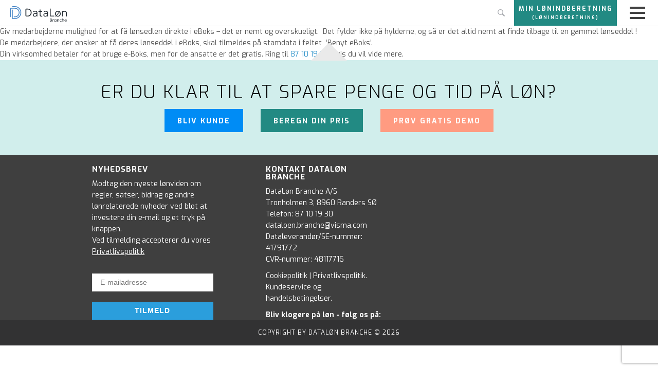

--- FILE ---
content_type: text/html; charset=UTF-8
request_url: https://proloen.dk/eboks/
body_size: 20304
content:
<!DOCTYPE html>
<html lang="da-DK">
<head>
	<meta http-equiv="X-UA-Compatible" content="IE=Edge">
	<meta charset="UTF-8">
	<title>eBoks | DataLøn Branche</title>
<link data-rocket-preload as="style" href="https://fonts.googleapis.com/css?family=Exo%3A400%2C500%2C700%2C900%2C300%2C400italic&#038;display=swap" rel="preload">
<link href="https://fonts.googleapis.com/css?family=Exo%3A400%2C500%2C700%2C900%2C300%2C400italic&#038;display=swap" media="print" onload="this.media=&#039;all&#039;" rel="stylesheet">
<noscript><link rel="stylesheet" href="https://fonts.googleapis.com/css?family=Exo%3A400%2C500%2C700%2C900%2C300%2C400italic&#038;display=swap"></noscript>
	<meta name="viewport" content="width=device-width, user-scalable=no, initial-scale=1.0, maximum-scale=1.0, minimum-scale=1.0">
	<link rel="stylesheet" href="https://maxcdn.bootstrapcdn.com/font-awesome/4.5.0/css/font-awesome.min.css">
	<script id="CookiebotConfiguration" type="application/json" data-cookieconsent="ignore">
	{
		"Frameworks": {
			"IABTCF2": {
				"AllowedVendors": [],
				"AllowedGoogleACVendors": [],
				"AllowedPurposes": [],
				"AllowedSpecialPurposes": [],
				"AllowedFeatures": [],
				"AllowedSpecialFeatures": [],
		"VendorRestrictions": []
			}
		}
	}
</script>
<script type="text/javascript" data-cookieconsent="ignore">
	window.dataLayer = window.dataLayer || [];

	function gtag() {
		dataLayer.push(arguments);
	}

	gtag("consent", "default", {
		ad_personalization: "denied",
		ad_storage: "denied",
		ad_user_data: "denied",
		analytics_storage: "denied",
		functionality_storage: "denied",
		personalization_storage: "denied",
		security_storage: "granted",
		wait_for_update: 500,
	});
	gtag("set", "ads_data_redaction", true);
	</script>
<script type="text/javascript"
		id="Cookiebot"
		src="https://consent.cookiebot.com/uc.js"
		data-implementation="wp"
		data-cbid="e530f028-6309-4066-88bb-249b0afe91ad"
			data-framework="TCFv2.2"
						data-culture="DA"
				data-blockingmode="auto"
	></script>
<meta name='robots' content='index, follow, max-image-preview:large, max-snippet:-1, max-video-preview:-1' />
	<style>img:is([sizes="auto" i], [sizes^="auto," i]) { contain-intrinsic-size: 3000px 1500px }</style>
	
	<!-- This site is optimized with the Yoast SEO plugin v25.3.1 - https://yoast.com/wordpress/plugins/seo/ -->
	<link rel="canonical" href="https://proloen.dk/eboks/" />
	<meta property="og:locale" content="da_DK" />
	<meta property="og:type" content="article" />
	<meta property="og:title" content="eBoks | DataLøn Branche" />
	<meta property="og:description" content="Giv medarbejderne mulighed for at få lønsedlen direkte i eBoks &#8211; det er nemt og overskueligt.  Det fylder ikke på hylderne, og så er det altid nemt at finde tilbage til en gammel lønseddel ! De medarbejdere, der ønsker at få deres lønseddel i eBoks, skal tilmeldes på stamdata i feltet  &#8216;Benyt eBoks&#8217;. Din virksomhed [&hellip;]" />
	<meta property="og:url" content="https://proloen.dk/eboks/" />
	<meta property="og:site_name" content="DataLøn Branche" />
	<meta property="article:publisher" content="https://www.facebook.com/proloen" />
	<meta name="twitter:card" content="summary_large_image" />
	<!-- / Yoast SEO plugin. -->


<link rel='dns-prefetch' href='//www.google.com' />
<link rel='dns-prefetch' href='//fonts.googleapis.com' />
<link href='https://fonts.gstatic.com' crossorigin rel='preconnect' />
		<!-- This site uses the Google Analytics by MonsterInsights plugin v9.11.1 - Using Analytics tracking - https://www.monsterinsights.com/ -->
							<script src="//www.googletagmanager.com/gtag/js?id=G-N035LYSSSM"  data-cfasync="false" data-wpfc-render="false" type="text/javascript" async></script>
			<script data-cfasync="false" data-wpfc-render="false" type="text/javascript">
				var mi_version = '9.11.1';
				var mi_track_user = true;
				var mi_no_track_reason = '';
								var MonsterInsightsDefaultLocations = {"page_location":"https:\/\/proloen.dk\/eboks\/"};
								if ( typeof MonsterInsightsPrivacyGuardFilter === 'function' ) {
					var MonsterInsightsLocations = (typeof MonsterInsightsExcludeQuery === 'object') ? MonsterInsightsPrivacyGuardFilter( MonsterInsightsExcludeQuery ) : MonsterInsightsPrivacyGuardFilter( MonsterInsightsDefaultLocations );
				} else {
					var MonsterInsightsLocations = (typeof MonsterInsightsExcludeQuery === 'object') ? MonsterInsightsExcludeQuery : MonsterInsightsDefaultLocations;
				}

								var disableStrs = [
										'ga-disable-G-N035LYSSSM',
									];

				/* Function to detect opted out users */
				function __gtagTrackerIsOptedOut() {
					for (var index = 0; index < disableStrs.length; index++) {
						if (document.cookie.indexOf(disableStrs[index] + '=true') > -1) {
							return true;
						}
					}

					return false;
				}

				/* Disable tracking if the opt-out cookie exists. */
				if (__gtagTrackerIsOptedOut()) {
					for (var index = 0; index < disableStrs.length; index++) {
						window[disableStrs[index]] = true;
					}
				}

				/* Opt-out function */
				function __gtagTrackerOptout() {
					for (var index = 0; index < disableStrs.length; index++) {
						document.cookie = disableStrs[index] + '=true; expires=Thu, 31 Dec 2099 23:59:59 UTC; path=/';
						window[disableStrs[index]] = true;
					}
				}

				if ('undefined' === typeof gaOptout) {
					function gaOptout() {
						__gtagTrackerOptout();
					}
				}
								window.dataLayer = window.dataLayer || [];

				window.MonsterInsightsDualTracker = {
					helpers: {},
					trackers: {},
				};
				if (mi_track_user) {
					function __gtagDataLayer() {
						dataLayer.push(arguments);
					}

					function __gtagTracker(type, name, parameters) {
						if (!parameters) {
							parameters = {};
						}

						if (parameters.send_to) {
							__gtagDataLayer.apply(null, arguments);
							return;
						}

						if (type === 'event') {
														parameters.send_to = monsterinsights_frontend.v4_id;
							var hookName = name;
							if (typeof parameters['event_category'] !== 'undefined') {
								hookName = parameters['event_category'] + ':' + name;
							}

							if (typeof MonsterInsightsDualTracker.trackers[hookName] !== 'undefined') {
								MonsterInsightsDualTracker.trackers[hookName](parameters);
							} else {
								__gtagDataLayer('event', name, parameters);
							}
							
						} else {
							__gtagDataLayer.apply(null, arguments);
						}
					}

					__gtagTracker('js', new Date());
					__gtagTracker('set', {
						'developer_id.dZGIzZG': true,
											});
					if ( MonsterInsightsLocations.page_location ) {
						__gtagTracker('set', MonsterInsightsLocations);
					}
										__gtagTracker('config', 'G-N035LYSSSM', {"forceSSL":"true","link_attribution":"true"} );
										window.gtag = __gtagTracker;										(function () {
						/* https://developers.google.com/analytics/devguides/collection/analyticsjs/ */
						/* ga and __gaTracker compatibility shim. */
						var noopfn = function () {
							return null;
						};
						var newtracker = function () {
							return new Tracker();
						};
						var Tracker = function () {
							return null;
						};
						var p = Tracker.prototype;
						p.get = noopfn;
						p.set = noopfn;
						p.send = function () {
							var args = Array.prototype.slice.call(arguments);
							args.unshift('send');
							__gaTracker.apply(null, args);
						};
						var __gaTracker = function () {
							var len = arguments.length;
							if (len === 0) {
								return;
							}
							var f = arguments[len - 1];
							if (typeof f !== 'object' || f === null || typeof f.hitCallback !== 'function') {
								if ('send' === arguments[0]) {
									var hitConverted, hitObject = false, action;
									if ('event' === arguments[1]) {
										if ('undefined' !== typeof arguments[3]) {
											hitObject = {
												'eventAction': arguments[3],
												'eventCategory': arguments[2],
												'eventLabel': arguments[4],
												'value': arguments[5] ? arguments[5] : 1,
											}
										}
									}
									if ('pageview' === arguments[1]) {
										if ('undefined' !== typeof arguments[2]) {
											hitObject = {
												'eventAction': 'page_view',
												'page_path': arguments[2],
											}
										}
									}
									if (typeof arguments[2] === 'object') {
										hitObject = arguments[2];
									}
									if (typeof arguments[5] === 'object') {
										Object.assign(hitObject, arguments[5]);
									}
									if ('undefined' !== typeof arguments[1].hitType) {
										hitObject = arguments[1];
										if ('pageview' === hitObject.hitType) {
											hitObject.eventAction = 'page_view';
										}
									}
									if (hitObject) {
										action = 'timing' === arguments[1].hitType ? 'timing_complete' : hitObject.eventAction;
										hitConverted = mapArgs(hitObject);
										__gtagTracker('event', action, hitConverted);
									}
								}
								return;
							}

							function mapArgs(args) {
								var arg, hit = {};
								var gaMap = {
									'eventCategory': 'event_category',
									'eventAction': 'event_action',
									'eventLabel': 'event_label',
									'eventValue': 'event_value',
									'nonInteraction': 'non_interaction',
									'timingCategory': 'event_category',
									'timingVar': 'name',
									'timingValue': 'value',
									'timingLabel': 'event_label',
									'page': 'page_path',
									'location': 'page_location',
									'title': 'page_title',
									'referrer' : 'page_referrer',
								};
								for (arg in args) {
																		if (!(!args.hasOwnProperty(arg) || !gaMap.hasOwnProperty(arg))) {
										hit[gaMap[arg]] = args[arg];
									} else {
										hit[arg] = args[arg];
									}
								}
								return hit;
							}

							try {
								f.hitCallback();
							} catch (ex) {
							}
						};
						__gaTracker.create = newtracker;
						__gaTracker.getByName = newtracker;
						__gaTracker.getAll = function () {
							return [];
						};
						__gaTracker.remove = noopfn;
						__gaTracker.loaded = true;
						window['__gaTracker'] = __gaTracker;
					})();
									} else {
										console.log("");
					(function () {
						function __gtagTracker() {
							return null;
						}

						window['__gtagTracker'] = __gtagTracker;
						window['gtag'] = __gtagTracker;
					})();
									}
			</script>
							<!-- / Google Analytics by MonsterInsights -->
		<script type="text/javascript">
/* <![CDATA[ */
window._wpemojiSettings = {"baseUrl":"https:\/\/s.w.org\/images\/core\/emoji\/16.0.1\/72x72\/","ext":".png","svgUrl":"https:\/\/s.w.org\/images\/core\/emoji\/16.0.1\/svg\/","svgExt":".svg","source":{"concatemoji":"https:\/\/proloen.dk\/wp-includes\/js\/wp-emoji-release.min.js?ver=6.8.3"}};
/*! This file is auto-generated */
!function(s,n){var o,i,e;function c(e){try{var t={supportTests:e,timestamp:(new Date).valueOf()};sessionStorage.setItem(o,JSON.stringify(t))}catch(e){}}function p(e,t,n){e.clearRect(0,0,e.canvas.width,e.canvas.height),e.fillText(t,0,0);var t=new Uint32Array(e.getImageData(0,0,e.canvas.width,e.canvas.height).data),a=(e.clearRect(0,0,e.canvas.width,e.canvas.height),e.fillText(n,0,0),new Uint32Array(e.getImageData(0,0,e.canvas.width,e.canvas.height).data));return t.every(function(e,t){return e===a[t]})}function u(e,t){e.clearRect(0,0,e.canvas.width,e.canvas.height),e.fillText(t,0,0);for(var n=e.getImageData(16,16,1,1),a=0;a<n.data.length;a++)if(0!==n.data[a])return!1;return!0}function f(e,t,n,a){switch(t){case"flag":return n(e,"\ud83c\udff3\ufe0f\u200d\u26a7\ufe0f","\ud83c\udff3\ufe0f\u200b\u26a7\ufe0f")?!1:!n(e,"\ud83c\udde8\ud83c\uddf6","\ud83c\udde8\u200b\ud83c\uddf6")&&!n(e,"\ud83c\udff4\udb40\udc67\udb40\udc62\udb40\udc65\udb40\udc6e\udb40\udc67\udb40\udc7f","\ud83c\udff4\u200b\udb40\udc67\u200b\udb40\udc62\u200b\udb40\udc65\u200b\udb40\udc6e\u200b\udb40\udc67\u200b\udb40\udc7f");case"emoji":return!a(e,"\ud83e\udedf")}return!1}function g(e,t,n,a){var r="undefined"!=typeof WorkerGlobalScope&&self instanceof WorkerGlobalScope?new OffscreenCanvas(300,150):s.createElement("canvas"),o=r.getContext("2d",{willReadFrequently:!0}),i=(o.textBaseline="top",o.font="600 32px Arial",{});return e.forEach(function(e){i[e]=t(o,e,n,a)}),i}function t(e){var t=s.createElement("script");t.src=e,t.defer=!0,s.head.appendChild(t)}"undefined"!=typeof Promise&&(o="wpEmojiSettingsSupports",i=["flag","emoji"],n.supports={everything:!0,everythingExceptFlag:!0},e=new Promise(function(e){s.addEventListener("DOMContentLoaded",e,{once:!0})}),new Promise(function(t){var n=function(){try{var e=JSON.parse(sessionStorage.getItem(o));if("object"==typeof e&&"number"==typeof e.timestamp&&(new Date).valueOf()<e.timestamp+604800&&"object"==typeof e.supportTests)return e.supportTests}catch(e){}return null}();if(!n){if("undefined"!=typeof Worker&&"undefined"!=typeof OffscreenCanvas&&"undefined"!=typeof URL&&URL.createObjectURL&&"undefined"!=typeof Blob)try{var e="postMessage("+g.toString()+"("+[JSON.stringify(i),f.toString(),p.toString(),u.toString()].join(",")+"));",a=new Blob([e],{type:"text/javascript"}),r=new Worker(URL.createObjectURL(a),{name:"wpTestEmojiSupports"});return void(r.onmessage=function(e){c(n=e.data),r.terminate(),t(n)})}catch(e){}c(n=g(i,f,p,u))}t(n)}).then(function(e){for(var t in e)n.supports[t]=e[t],n.supports.everything=n.supports.everything&&n.supports[t],"flag"!==t&&(n.supports.everythingExceptFlag=n.supports.everythingExceptFlag&&n.supports[t]);n.supports.everythingExceptFlag=n.supports.everythingExceptFlag&&!n.supports.flag,n.DOMReady=!1,n.readyCallback=function(){n.DOMReady=!0}}).then(function(){return e}).then(function(){var e;n.supports.everything||(n.readyCallback(),(e=n.source||{}).concatemoji?t(e.concatemoji):e.wpemoji&&e.twemoji&&(t(e.twemoji),t(e.wpemoji)))}))}((window,document),window._wpemojiSettings);
/* ]]> */
</script>
<style id='wp-emoji-styles-inline-css' type='text/css'>

	img.wp-smiley, img.emoji {
		display: inline !important;
		border: none !important;
		box-shadow: none !important;
		height: 1em !important;
		width: 1em !important;
		margin: 0 0.07em !important;
		vertical-align: -0.1em !important;
		background: none !important;
		padding: 0 !important;
	}
</style>
<link rel='stylesheet' id='wp-block-library-css' href='https://proloen.dk/wp-includes/css/dist/block-library/style.min.css?ver=6.8.3' type='text/css' media='all' />
<style id='classic-theme-styles-inline-css' type='text/css'>
/*! This file is auto-generated */
.wp-block-button__link{color:#fff;background-color:#32373c;border-radius:9999px;box-shadow:none;text-decoration:none;padding:calc(.667em + 2px) calc(1.333em + 2px);font-size:1.125em}.wp-block-file__button{background:#32373c;color:#fff;text-decoration:none}
</style>
<style id='global-styles-inline-css' type='text/css'>
:root{--wp--preset--aspect-ratio--square: 1;--wp--preset--aspect-ratio--4-3: 4/3;--wp--preset--aspect-ratio--3-4: 3/4;--wp--preset--aspect-ratio--3-2: 3/2;--wp--preset--aspect-ratio--2-3: 2/3;--wp--preset--aspect-ratio--16-9: 16/9;--wp--preset--aspect-ratio--9-16: 9/16;--wp--preset--color--black: #000000;--wp--preset--color--cyan-bluish-gray: #abb8c3;--wp--preset--color--white: #ffffff;--wp--preset--color--pale-pink: #f78da7;--wp--preset--color--vivid-red: #cf2e2e;--wp--preset--color--luminous-vivid-orange: #ff6900;--wp--preset--color--luminous-vivid-amber: #fcb900;--wp--preset--color--light-green-cyan: #7bdcb5;--wp--preset--color--vivid-green-cyan: #00d084;--wp--preset--color--pale-cyan-blue: #8ed1fc;--wp--preset--color--vivid-cyan-blue: #0693e3;--wp--preset--color--vivid-purple: #9b51e0;--wp--preset--gradient--vivid-cyan-blue-to-vivid-purple: linear-gradient(135deg,rgba(6,147,227,1) 0%,rgb(155,81,224) 100%);--wp--preset--gradient--light-green-cyan-to-vivid-green-cyan: linear-gradient(135deg,rgb(122,220,180) 0%,rgb(0,208,130) 100%);--wp--preset--gradient--luminous-vivid-amber-to-luminous-vivid-orange: linear-gradient(135deg,rgba(252,185,0,1) 0%,rgba(255,105,0,1) 100%);--wp--preset--gradient--luminous-vivid-orange-to-vivid-red: linear-gradient(135deg,rgba(255,105,0,1) 0%,rgb(207,46,46) 100%);--wp--preset--gradient--very-light-gray-to-cyan-bluish-gray: linear-gradient(135deg,rgb(238,238,238) 0%,rgb(169,184,195) 100%);--wp--preset--gradient--cool-to-warm-spectrum: linear-gradient(135deg,rgb(74,234,220) 0%,rgb(151,120,209) 20%,rgb(207,42,186) 40%,rgb(238,44,130) 60%,rgb(251,105,98) 80%,rgb(254,248,76) 100%);--wp--preset--gradient--blush-light-purple: linear-gradient(135deg,rgb(255,206,236) 0%,rgb(152,150,240) 100%);--wp--preset--gradient--blush-bordeaux: linear-gradient(135deg,rgb(254,205,165) 0%,rgb(254,45,45) 50%,rgb(107,0,62) 100%);--wp--preset--gradient--luminous-dusk: linear-gradient(135deg,rgb(255,203,112) 0%,rgb(199,81,192) 50%,rgb(65,88,208) 100%);--wp--preset--gradient--pale-ocean: linear-gradient(135deg,rgb(255,245,203) 0%,rgb(182,227,212) 50%,rgb(51,167,181) 100%);--wp--preset--gradient--electric-grass: linear-gradient(135deg,rgb(202,248,128) 0%,rgb(113,206,126) 100%);--wp--preset--gradient--midnight: linear-gradient(135deg,rgb(2,3,129) 0%,rgb(40,116,252) 100%);--wp--preset--font-size--small: 13px;--wp--preset--font-size--medium: 20px;--wp--preset--font-size--large: 36px;--wp--preset--font-size--x-large: 42px;--wp--preset--spacing--20: 0.44rem;--wp--preset--spacing--30: 0.67rem;--wp--preset--spacing--40: 1rem;--wp--preset--spacing--50: 1.5rem;--wp--preset--spacing--60: 2.25rem;--wp--preset--spacing--70: 3.38rem;--wp--preset--spacing--80: 5.06rem;--wp--preset--shadow--natural: 6px 6px 9px rgba(0, 0, 0, 0.2);--wp--preset--shadow--deep: 12px 12px 50px rgba(0, 0, 0, 0.4);--wp--preset--shadow--sharp: 6px 6px 0px rgba(0, 0, 0, 0.2);--wp--preset--shadow--outlined: 6px 6px 0px -3px rgba(255, 255, 255, 1), 6px 6px rgba(0, 0, 0, 1);--wp--preset--shadow--crisp: 6px 6px 0px rgba(0, 0, 0, 1);}:where(.is-layout-flex){gap: 0.5em;}:where(.is-layout-grid){gap: 0.5em;}body .is-layout-flex{display: flex;}.is-layout-flex{flex-wrap: wrap;align-items: center;}.is-layout-flex > :is(*, div){margin: 0;}body .is-layout-grid{display: grid;}.is-layout-grid > :is(*, div){margin: 0;}:where(.wp-block-columns.is-layout-flex){gap: 2em;}:where(.wp-block-columns.is-layout-grid){gap: 2em;}:where(.wp-block-post-template.is-layout-flex){gap: 1.25em;}:where(.wp-block-post-template.is-layout-grid){gap: 1.25em;}.has-black-color{color: var(--wp--preset--color--black) !important;}.has-cyan-bluish-gray-color{color: var(--wp--preset--color--cyan-bluish-gray) !important;}.has-white-color{color: var(--wp--preset--color--white) !important;}.has-pale-pink-color{color: var(--wp--preset--color--pale-pink) !important;}.has-vivid-red-color{color: var(--wp--preset--color--vivid-red) !important;}.has-luminous-vivid-orange-color{color: var(--wp--preset--color--luminous-vivid-orange) !important;}.has-luminous-vivid-amber-color{color: var(--wp--preset--color--luminous-vivid-amber) !important;}.has-light-green-cyan-color{color: var(--wp--preset--color--light-green-cyan) !important;}.has-vivid-green-cyan-color{color: var(--wp--preset--color--vivid-green-cyan) !important;}.has-pale-cyan-blue-color{color: var(--wp--preset--color--pale-cyan-blue) !important;}.has-vivid-cyan-blue-color{color: var(--wp--preset--color--vivid-cyan-blue) !important;}.has-vivid-purple-color{color: var(--wp--preset--color--vivid-purple) !important;}.has-black-background-color{background-color: var(--wp--preset--color--black) !important;}.has-cyan-bluish-gray-background-color{background-color: var(--wp--preset--color--cyan-bluish-gray) !important;}.has-white-background-color{background-color: var(--wp--preset--color--white) !important;}.has-pale-pink-background-color{background-color: var(--wp--preset--color--pale-pink) !important;}.has-vivid-red-background-color{background-color: var(--wp--preset--color--vivid-red) !important;}.has-luminous-vivid-orange-background-color{background-color: var(--wp--preset--color--luminous-vivid-orange) !important;}.has-luminous-vivid-amber-background-color{background-color: var(--wp--preset--color--luminous-vivid-amber) !important;}.has-light-green-cyan-background-color{background-color: var(--wp--preset--color--light-green-cyan) !important;}.has-vivid-green-cyan-background-color{background-color: var(--wp--preset--color--vivid-green-cyan) !important;}.has-pale-cyan-blue-background-color{background-color: var(--wp--preset--color--pale-cyan-blue) !important;}.has-vivid-cyan-blue-background-color{background-color: var(--wp--preset--color--vivid-cyan-blue) !important;}.has-vivid-purple-background-color{background-color: var(--wp--preset--color--vivid-purple) !important;}.has-black-border-color{border-color: var(--wp--preset--color--black) !important;}.has-cyan-bluish-gray-border-color{border-color: var(--wp--preset--color--cyan-bluish-gray) !important;}.has-white-border-color{border-color: var(--wp--preset--color--white) !important;}.has-pale-pink-border-color{border-color: var(--wp--preset--color--pale-pink) !important;}.has-vivid-red-border-color{border-color: var(--wp--preset--color--vivid-red) !important;}.has-luminous-vivid-orange-border-color{border-color: var(--wp--preset--color--luminous-vivid-orange) !important;}.has-luminous-vivid-amber-border-color{border-color: var(--wp--preset--color--luminous-vivid-amber) !important;}.has-light-green-cyan-border-color{border-color: var(--wp--preset--color--light-green-cyan) !important;}.has-vivid-green-cyan-border-color{border-color: var(--wp--preset--color--vivid-green-cyan) !important;}.has-pale-cyan-blue-border-color{border-color: var(--wp--preset--color--pale-cyan-blue) !important;}.has-vivid-cyan-blue-border-color{border-color: var(--wp--preset--color--vivid-cyan-blue) !important;}.has-vivid-purple-border-color{border-color: var(--wp--preset--color--vivid-purple) !important;}.has-vivid-cyan-blue-to-vivid-purple-gradient-background{background: var(--wp--preset--gradient--vivid-cyan-blue-to-vivid-purple) !important;}.has-light-green-cyan-to-vivid-green-cyan-gradient-background{background: var(--wp--preset--gradient--light-green-cyan-to-vivid-green-cyan) !important;}.has-luminous-vivid-amber-to-luminous-vivid-orange-gradient-background{background: var(--wp--preset--gradient--luminous-vivid-amber-to-luminous-vivid-orange) !important;}.has-luminous-vivid-orange-to-vivid-red-gradient-background{background: var(--wp--preset--gradient--luminous-vivid-orange-to-vivid-red) !important;}.has-very-light-gray-to-cyan-bluish-gray-gradient-background{background: var(--wp--preset--gradient--very-light-gray-to-cyan-bluish-gray) !important;}.has-cool-to-warm-spectrum-gradient-background{background: var(--wp--preset--gradient--cool-to-warm-spectrum) !important;}.has-blush-light-purple-gradient-background{background: var(--wp--preset--gradient--blush-light-purple) !important;}.has-blush-bordeaux-gradient-background{background: var(--wp--preset--gradient--blush-bordeaux) !important;}.has-luminous-dusk-gradient-background{background: var(--wp--preset--gradient--luminous-dusk) !important;}.has-pale-ocean-gradient-background{background: var(--wp--preset--gradient--pale-ocean) !important;}.has-electric-grass-gradient-background{background: var(--wp--preset--gradient--electric-grass) !important;}.has-midnight-gradient-background{background: var(--wp--preset--gradient--midnight) !important;}.has-small-font-size{font-size: var(--wp--preset--font-size--small) !important;}.has-medium-font-size{font-size: var(--wp--preset--font-size--medium) !important;}.has-large-font-size{font-size: var(--wp--preset--font-size--large) !important;}.has-x-large-font-size{font-size: var(--wp--preset--font-size--x-large) !important;}
:where(.wp-block-post-template.is-layout-flex){gap: 1.25em;}:where(.wp-block-post-template.is-layout-grid){gap: 1.25em;}
:where(.wp-block-columns.is-layout-flex){gap: 2em;}:where(.wp-block-columns.is-layout-grid){gap: 2em;}
:root :where(.wp-block-pullquote){font-size: 1.5em;line-height: 1.6;}
</style>
<link rel='stylesheet' id='simple-youtube-responsive-css' href='https://proloen.dk/wp-content/plugins/simple-youtube-responsive/css/yt-responsive.css?ver=3.2.5' type='text/css' media='all' />
<link rel='stylesheet' id='dashicons-css' href='https://proloen.dk/wp-includes/css/dashicons.min.css?ver=6.8.3' type='text/css' media='all' />
<link rel='stylesheet' id='proloen-css' href='https://proloen.dk/wp-content/themes/proloen/public/build/css/style.css?ver=4.2.4' type='text/css' media='all' />

<link rel='stylesheet' id='selectize-css' href='https://proloen.dk/wp-content/themes/proloen/public/external/selectize/selectize.css?ver=1.0.0' type='text/css' media='all' />
<style id='akismet-widget-style-inline-css' type='text/css'>

			.a-stats {
				--akismet-color-mid-green: #357b49;
				--akismet-color-white: #fff;
				--akismet-color-light-grey: #f6f7f7;

				max-width: 350px;
				width: auto;
			}

			.a-stats * {
				all: unset;
				box-sizing: border-box;
			}

			.a-stats strong {
				font-weight: 600;
			}

			.a-stats a.a-stats__link,
			.a-stats a.a-stats__link:visited,
			.a-stats a.a-stats__link:active {
				background: var(--akismet-color-mid-green);
				border: none;
				box-shadow: none;
				border-radius: 8px;
				color: var(--akismet-color-white);
				cursor: pointer;
				display: block;
				font-family: -apple-system, BlinkMacSystemFont, 'Segoe UI', 'Roboto', 'Oxygen-Sans', 'Ubuntu', 'Cantarell', 'Helvetica Neue', sans-serif;
				font-weight: 500;
				padding: 12px;
				text-align: center;
				text-decoration: none;
				transition: all 0.2s ease;
			}

			/* Extra specificity to deal with TwentyTwentyOne focus style */
			.widget .a-stats a.a-stats__link:focus {
				background: var(--akismet-color-mid-green);
				color: var(--akismet-color-white);
				text-decoration: none;
			}

			.a-stats a.a-stats__link:hover {
				filter: brightness(110%);
				box-shadow: 0 4px 12px rgba(0, 0, 0, 0.06), 0 0 2px rgba(0, 0, 0, 0.16);
			}

			.a-stats .count {
				color: var(--akismet-color-white);
				display: block;
				font-size: 1.5em;
				line-height: 1.4;
				padding: 0 13px;
				white-space: nowrap;
			}
		
</style>
<link rel='stylesheet' id='popup-maker-site-css' href='//proloen.dk/wp-content/uploads/pum/pum-site-styles.css?generated=1751288019&#038;ver=1.20.5' type='text/css' media='all' />
<link rel='stylesheet' id='scss-css' href='https://proloen.dk/wp-content/cache/busting/1/sccss.css?ver=1768464791' type='text/css' media='all' />
<link rel='stylesheet' id='welcomebar-front-css' href='https://proloen.dk/wp-content/plugins/mystickymenu-pro/css/welcomebar-front.css?ver=2.7.8' type='text/css' media='all' />
<link rel='stylesheet' id='welcomebar-animate-css' href='https://proloen.dk/wp-content/plugins/mystickymenu-pro/css/welcomebar-animate.css?ver=2.7.8' type='text/css' media='all' />
<script type="text/javascript" src="https://proloen.dk/wp-includes/js/jquery/jquery.min.js?ver=3.7.1" id="jquery-core-js"></script>
<script type="text/javascript" src="https://proloen.dk/wp-includes/js/jquery/jquery-migrate.min.js?ver=3.4.1" id="jquery-migrate-js"></script>
<script type="text/javascript" src="https://proloen.dk/wp-content/plugins/google-analytics-premium/assets/js/frontend-gtag.min.js?ver=9.11.1" id="monsterinsights-frontend-script-js" async="async" data-wp-strategy="async"></script>
<script data-cfasync="false" data-wpfc-render="false" type="text/javascript" id='monsterinsights-frontend-script-js-extra'>/* <![CDATA[ */
var monsterinsights_frontend = {"js_events_tracking":"true","download_extensions":"doc,pdf,ppt,zip,xls,docx,pptx,xlsx","inbound_paths":"[]","home_url":"https:\/\/proloen.dk","hash_tracking":"false","v4_id":"G-N035LYSSSM"};/* ]]> */
</script>
<script type="text/javascript" id="proloen-js-extra">
/* <![CDATA[ */
var ajaxurl = {"ajaxurl":"https:\/\/proloen.dk\/wp-admin\/admin-ajax.php"};
var assetsurl = {"assetsurl":"https:\/\/proloen.dk\/wp-content\/themes\/proloen\/public\/"};
var siteurls = {"signup":"\/bliv-kunde\/"};
/* ]]> */
</script>
<script type="text/javascript" src="https://proloen.dk/wp-content/themes/proloen/public/build/js/scripts.js?ver=4.2.4" id="proloen-js"></script>
<script type="text/javascript" src="https://proloen.dk/wp-content/themes/proloen/public/external/selectize/selectize.min.js?ver=1.0.0" id="selectize-js"></script>
<script type="text/javascript" id="ai-js-js-extra">
/* <![CDATA[ */
var MyAjax = {"ajaxurl":"https:\/\/proloen.dk\/wp-admin\/admin-ajax.php","security":"c8cef3a807"};
/* ]]> */
</script>
<script type="text/javascript" src="https://proloen.dk/wp-content/plugins/advanced-iframe/js/ai.min.js?ver=312398" id="ai-js-js"></script>
<link rel="https://api.w.org/" href="https://proloen.dk/wp-json/" /><link rel="alternate" title="JSON" type="application/json" href="https://proloen.dk/wp-json/wp/v2/pages/395" /><link rel="EditURI" type="application/rsd+xml" title="RSD" href="https://proloen.dk/xmlrpc.php?rsd" />
<meta name="generator" content="WordPress 6.8.3" />
<link rel='shortlink' href='https://proloen.dk/?p=395' />
<link rel="alternate" title="oEmbed (JSON)" type="application/json+oembed" href="https://proloen.dk/wp-json/oembed/1.0/embed?url=https%3A%2F%2Fproloen.dk%2Feboks%2F" />
<link rel="alternate" title="oEmbed (XML)" type="text/xml+oembed" href="https://proloen.dk/wp-json/oembed/1.0/embed?url=https%3A%2F%2Fproloen.dk%2Feboks%2F&#038;format=xml" />
<meta name="google-site-verification" content="2qZ7yfcX-kkYMZo-0JpiM4ulkE-0Y1SHS-qOx6ZxvYg" /><style id="mystickymenu" type="text/css">#mysticky-nav { width:100%; position: static; }#mysticky-nav.wrapfixed { position:fixed; left: 0px; margin-top:0px;  z-index: 99990; -webkit-transition: 0.3s; -moz-transition: 0.3s; -o-transition: 0.3s; transition: 0.3s; -ms-filter:"progid:DXImageTransform.Microsoft.Alpha(Opacity=90)"; filter: alpha(opacity=90); opacity:0.9; background-color: #f7f5e7;}#mysticky-nav.wrapfixed .myfixed{ background-color: #f7f5e7; position: relative;top: auto;left: auto;right: auto;}#mysticky-nav .myfixed { margin:0 auto; float:none; border:0px; background:none; max-width:100%; }</style>			<style type="text/css">
																															</style>
			<!-- organization Schema optimized by Schema Pro --><script type="application/ld+json">{"@context":"https:\/\/schema.org","@type":"Corporation","name":"DataL\u00f8n Branche L\u00f8nsystem","url":"https:\/\/proloen.dk","ContactPoint":{"@type":"ContactPoint","contactType":"customer support","telephone":"+45 87101930","url":"https:\/\/proloen.dk\/kontakt\/","email":"dataloen.branche@visma.com","areaServed":"DK","contactOption":["",""],"availableLanguage":"Dansk, English"},"logo":{"@type":"ImageObject","url":"https:\/\/proloen.dk\/wp-content\/uploads\/2015\/08\/proloen_logo.png","width":960,"height":500},"sameAs":["https:\/\/www.facebook.com\/proloen","https:\/\/twitter.com\/Proloen","https:\/\/www.youtube.com\/channel\/UC42zQggHdIvdxB5lXHAse0g","https:\/\/www.linkedin.com\/company\/prol%C3%B8n\/"]}</script><!-- / organization Schema optimized by Schema Pro -->
		<script>
		(function(h,o,t,j,a,r){
			h.hj=h.hj||function(){(h.hj.q=h.hj.q||[]).push(arguments)};
			h._hjSettings={hjid:1631726,hjsv:5};
			a=o.getElementsByTagName('head')[0];
			r=o.createElement('script');r.async=1;
			r.src=t+h._hjSettings.hjid+j+h._hjSettings.hjsv;
			a.appendChild(r);
		})(window,document,'//static.hotjar.com/c/hotjar-','.js?sv=');
		</script>
		<link rel="icon" href="https://proloen.dk/wp-content/uploads/2025/03/cropped-favicon-32x32.png" sizes="32x32" />
<link rel="icon" href="https://proloen.dk/wp-content/uploads/2025/03/cropped-favicon-192x192.png" sizes="192x192" />
<link rel="apple-touch-icon" href="https://proloen.dk/wp-content/uploads/2025/03/cropped-favicon-180x180.png" />
<meta name="msapplication-TileImage" content="https://proloen.dk/wp-content/uploads/2025/03/cropped-favicon-270x270.png" />
		<style type="text/css" id="wp-custom-css">
			.h3-look {
    font-size: 20px !important;
    font-weight: 400 !important;
    text-transform: uppercase !important;
    padding-top: 15px !important;
}		</style>
		<style id="sccss">/* Lønpartnersiden */
.card {
    background-color: #FFFFFF;
    color: black;
    padding: 3rem;
    height: 10rem;
    border: 1px solid;
    border-radius: 6px;
    border-color: #DBDBDB;
}

.cards {
    max-width: 1200px;
    margin: 0 auto;
    display: grid;
    gap: 2rem;
    grid-template-columns: repeat(auto-fit, minmax(400px, 1fr));
}

h1.custom {
    font-size: 30px;
    font-weight: bold;
    margin-bottom: 50px;
}

h2.custom {
    font-size: 20px;
    font-weight: bold;
    margin-bottom: 25px;
    margin-top: 60px;
}

.regularomos .content h3 {
    line-height: 30px;
}

.introduktion {
    font-size: 16px;
    max-width: 1200px;
    margin: 0 auto;
}

.button-widget {
    border-bottom: none !important;
}

.coverbranch p {
    max-width: 720px;
}

@media screen and (max-width: 600px) {
    .grid .col-2-4 .textwrapper {
        text-align: left;
    }
}

/* MailChimp forms */
#mc_embed_signup .mc-field-group label,
#mc_embed_signup p,
.indicates-required {
    display: none;
}


/* Fjern overlay på specifikke widgets med klassen "no-overlay" */
.no-overlay .regularomos {
	background: none;
}

.ctaboks .button-widget {
	padding-bottom: 150px !important;
	padding-top: 150px !important;
}

#mc_embed_signup .mc-field-group {
    padding-bottom: 10px;
}

form input[type="submit"],
form button[type="submit"],
#mc_embed_signup .button {
    width: 100% !important;
    display: block;
    position: relative;
    border: none;
    background-color: #2B9EDC;
    outline: none;
    cursor: pointer;
    color: #FFF;
    font-size: 14px;
    height: 50px;
    padding: 0;
    font-weight: 700;
    letter-spacing: 1px;
    text-transform: uppercase;
    margin: 5px auto;
    -webkit-appearance: none !important;
    border-radius: 0;
}</style><meta name="generator" content="WP Rocket 3.19.1.2" data-wpr-features="wpr_desktop" /></head>
<body class="wp-singular page-template-default page page-id-395 wp-theme-proloen wp-schema-pro-2.0.0">
				<!-- Google Tag Manager -->
			<noscript><iframe src="//www.googletagmanager.com/ns.html?id=GTM-54DQ3L"
			height="0" width="0" style="display:none;visibility:hidden"></iframe></noscript>
			<script>(function(w,d,s,l,i){w[l]=w[l]||[];w[l].push({'gtm.start':
			new Date().getTime(),event:'gtm.js'});var f=d.getElementsByTagName(s)[0],
			j=d.createElement(s),dl=l!='dataLayer'?'&l='+l:'';j.async=true;j.src=
			'//www.googletagmanager.com/gtm.js?id='+i+dl;f.parentNode.insertBefore(j,f);
			})(window,document,'script','dataLayer','GTM-54DQ3L');</script>
			<!-- End Google Tag Manager -->
			
	<!--[if lte IE 8]>
		<style>
			header, section, footer, .wrapper, .license, div, nav {
				display: none !important;				
			}
			div.IE-popup {
				background-color: #FFF;
				color: #000;
				position: fixed;
				top: 0;
				bottom: 0;
				left: 0;
				right: 0;
				z-index: 999999999999999999;
				padding: 20px;
				overflow-y: scroll;
				box-sizing: border-box;
				display: block !important;
				text-align: center;
			}
			div.IE-popup h2 {
				font-size: 32px;
				width: 90%;
				margin: 10px auto;
				text-align: center;
			}
			
			div.IE-popup h3 {
				font-size: 24px;
				width: 90%;
				margin: 10px auto;
				text-align: center;
			}	
			
			div.IE-popup p {
				max-width: 600px;
				margin: 10px auto;
				text-align: center;
				font-size: 14px;
			}
			
			div.IE-popup div.iframe-wrapper {
				margin: 20px auto;
				width: 550px;
				display: block !important;
			}
			
			div.IE-popup div.iframe-wrapper p {
				max-width: none;
			}			
			
			div.IE-popup img {
				margin: 20px auto;
				max-width: 170px;
				width: 90%;
				display: block;
			}
		</style>
		<div class="IE-popup">
			<img src="https://proloen.dk/wp-content/themes/proloen/public/img/proloen-logo-pdf.png">
			<h2>Velkommen til DataLøn Branche</h2>
			<h3>Du bruger desværre en forældet browser!</h3>
			<p>
				Af sikkerhedsmæssige årsager, kan DataLøn Branches hjemmeside ikke tilgås fra Internet Explorer v. 8 og ned. Du bedes derfor opdatere din browser.<br>
				Du kan dog stadig bruge indberetningen ved at klikke på knappen herunder.
			</p>
			<a class="button" href="https://indtast.proloen.dk">Gå til lønindberetning</a>
		</div>
	<![endif]-->
		<header data-rocket-location-hash="a958a4e02512def1962799edcb763194">
		<nav>
			<div class="navwrap">
				<div class="main-menu">
					<a href="https://proloen.dk" title="DataLøn Branche forside">
						<div class="logo">					
							<img src="https://proloen.dk/wp-content/themes/proloen/public/img/logo.svg" alt="DataLøn Branche logo" title="DataLøn Branche - Vi bliver glade, når du ringer">
						</div>
					</a>
					<div class="menu-main-menu-container"><ul id="menu-main-menu" class="menu"><li id="menu-item-9300" class="menu-item menu-item-type-custom menu-item-object-custom menu-item-9300"><a href="https://proloen.dk/bliv-kunde/?TopMenu">Bliv kunde</a></li>
<li id="menu-item-5503" class="menu-item menu-item-type-post_type menu-item-object-page menu-item-has-children menu-item-5503 mtt-mega-menu-item"><button class="mtt-submenu-icon" aria-label="Åben undermenu">
                            <svg xmlns="http://www.w3.org/2000/svg" class="h-5 w-5" viewBox="0 0 20 20" fill="currentColor">
                                <path fill-rule="evenodd" d="M5.293 7.293a1 1 0 011.414 0L10 10.586l3.293-3.293a1 1 0 111.414 1.414l-4 4a1 1 0 01-1.414 0l-4-4a1 1 0 010-1.414z" clip-rule="evenodd" />
                            </svg>
                        </button><a href="https://proloen.dk/services/">Services</a>
<ul class='mtt-mega-menu'><ul class="sub-menu mtt-mega-menu__inner">
	<li id="menu-item-39558" class="menu-item menu-item-type-custom menu-item-object-custom menu-item-has-children menu-item-39558 mtt-mega-menu-icons"><a href="#">Services sub 1</a>
	<ul class="sub-menu sub-menu-inner">
		<li id="menu-item-1004" class="menu-item menu-item-type-post_type menu-item-object-page menu-item-1004 mtt-mega-menu-item-icon"><a href="https://proloen.dk/proloen-branche/"><img width="20" height="20" src="https://proloen.dk/wp-content/uploads/2022/02/business-icon-30x30.png" class="attachment-20x20 size-20x20" alt="" decoding="async" loading="lazy" srcset="https://proloen.dk/wp-content/uploads/2022/02/business-icon-30x30.png 30w, https://proloen.dk/wp-content/uploads/2022/02/business-icon.png 40w" sizes="auto, (max-width: 20px) 100vw, 20px" />DataLøn Branche</a></li>
		<li id="menu-item-1034" class="menu-item menu-item-type-post_type menu-item-object-page menu-item-1034 mtt-mega-menu-item-icon"><a href="https://proloen.dk/proloen-administrator/"><img width="20" height="20" src="https://proloen.dk/wp-content/uploads/2022/02/business-icon-30x30.png" class="attachment-20x20 size-20x20" alt="" decoding="async" loading="lazy" srcset="https://proloen.dk/wp-content/uploads/2022/02/business-icon-30x30.png 30w, https://proloen.dk/wp-content/uploads/2022/02/business-icon.png 40w" sizes="auto, (max-width: 20px) 100vw, 20px" />DataLøn Branche Administrator</a></li>
	</ul>
</li>
	<li id="menu-item-39559" class="menu-item menu-item-type-custom menu-item-object-custom menu-item-has-children menu-item-39559"><a href="#">Services sub 2</a>
	<ul class="sub-menu sub-menu-inner">
		<li id="menu-item-50828" class="menu-item menu-item-type-custom menu-item-object-custom menu-item-50828"><a href="https://proloen.dk/priser/?MainMenu">Beregn din pris</a></li>
		<li id="menu-item-48621" class="menu-item menu-item-type-custom menu-item-object-custom menu-item-48621"><a href="https://proloen.dk/prisliste/">Prisliste</a></li>
		<li id="menu-item-14075" class="menu-item menu-item-type-custom menu-item-object-custom menu-item-14075"><a href="https://proloen.dk/proloen-demo/">Prøv gratis demo</a></li>
	</ul>
</li>
	<li id="menu-item-39560" class="menu-item menu-item-type-custom menu-item-object-custom menu-item-has-children menu-item-39560"><a href="#">Services sub 3</a>
	<ul class="sub-menu sub-menu-inner">
		<li id="menu-item-42937" class="menu-item menu-item-type-post_type menu-item-object-page menu-item-42937"><a href="https://proloen.dk/proloen-tid/">DataLøn Tid</a></li>
		<li id="menu-item-50425" class="menu-item menu-item-type-custom menu-item-object-custom menu-item-50425"><a href="https://proloen.dk/funktioner-loensystem/?MainMenu">Funktioner i lønsystemet</a></li>
		<li id="menu-item-39564" class="menu-item menu-item-type-custom menu-item-object-custom menu-item-39564"><a href="https://proloen.dk/partnere/#it-partnere">Integrationer</a></li>
	</ul>
</li>
</ul></ul>
</li>
<li id="menu-item-26373" class="menu-item menu-item-type-custom menu-item-object-custom menu-item-has-children menu-item-26373"><button class="mtt-submenu-icon" aria-label="Åben undermenu">
                            <svg xmlns="http://www.w3.org/2000/svg" class="h-5 w-5" viewBox="0 0 20 20" fill="currentColor">
                                <path fill-rule="evenodd" d="M5.293 7.293a1 1 0 011.414 0L10 10.586l3.293-3.293a1 1 0 111.414 1.414l-4 4a1 1 0 01-1.414 0l-4-4a1 1 0 010-1.414z" clip-rule="evenodd" />
                            </svg>
                        </button><a href="https://proloen.dk/kurser-forside/">Kurser</a>
<ul class="sub-menu sub-menu-default">
	<li id="menu-item-49752" class="menu-item menu-item-type-custom menu-item-object-custom menu-item-49752"><a href="https://proloen.dk/kurser-forside/">Se alle vores kurser</a></li>
</ul>
</li>
<li id="menu-item-4906" class="menu-item menu-item-type-post_type menu-item-object-page menu-item-4906"><a href="https://proloen.dk/loenbibliotek/">Lønbibliotek</a></li>
<li id="menu-item-25" class="menu-item menu-item-type-post_type menu-item-object-page menu-item-has-children menu-item-25 mtt-mega-menu-item"><button class="mtt-submenu-icon" aria-label="Åben undermenu">
                            <svg xmlns="http://www.w3.org/2000/svg" class="h-5 w-5" viewBox="0 0 20 20" fill="currentColor">
                                <path fill-rule="evenodd" d="M5.293 7.293a1 1 0 011.414 0L10 10.586l3.293-3.293a1 1 0 111.414 1.414l-4 4a1 1 0 01-1.414 0l-4-4a1 1 0 010-1.414z" clip-rule="evenodd" />
                            </svg>
                        </button><a href="https://proloen.dk/partnere/">Partnere</a>
<ul class='mtt-mega-menu'><ul class="sub-menu mtt-mega-menu__inner">
	<li id="menu-item-39562" class="menu-item menu-item-type-custom menu-item-object-custom menu-item-39562"><a href="#">Partner sub 1</a></li>
	<li id="menu-item-39563" class="menu-item menu-item-type-custom menu-item-object-custom menu-item-has-children menu-item-39563"><a href="#">partner sub 2</a>
	<ul class="sub-menu sub-menu-inner">
		<li id="menu-item-10924" class="menu-item menu-item-type-custom menu-item-object-custom menu-item-10924"><a href="https://proloen.dk/partnere/#branchepartnere">Branchepartnere</a></li>
		<li id="menu-item-10926" class="menu-item menu-item-type-custom menu-item-object-custom menu-item-10926"><a href="https://proloen.dk/partnere/#it-partnere">IT-Partnere</a></li>
	</ul>
</li>
	<li id="menu-item-50426" class="menu-item menu-item-type-custom menu-item-object-custom menu-item-has-children menu-item-50426"><a href="#">Partner sub 3</a>
	<ul class="sub-menu sub-menu-inner">
		<li id="menu-item-10954" class="menu-item menu-item-type-post_type menu-item-object-page menu-item-10954"><a href="https://proloen.dk/integrationsmetoder-proloens-loensystem/">&#8211; Integration til DataLøn Branche</a></li>
	</ul>
</li>
</ul></ul>
</li>
<li id="menu-item-26" class="menu-item menu-item-type-post_type menu-item-object-page menu-item-has-children menu-item-26 mtt-mega-menu-item"><button class="mtt-submenu-icon" aria-label="Åben undermenu">
                            <svg xmlns="http://www.w3.org/2000/svg" class="h-5 w-5" viewBox="0 0 20 20" fill="currentColor">
                                <path fill-rule="evenodd" d="M5.293 7.293a1 1 0 011.414 0L10 10.586l3.293-3.293a1 1 0 111.414 1.414l-4 4a1 1 0 01-1.414 0l-4-4a1 1 0 010-1.414z" clip-rule="evenodd" />
                            </svg>
                        </button><a href="https://proloen.dk/om-proloen/">Om DataLøn Branche</a>
<ul class='mtt-mega-menu'><ul class="sub-menu mtt-mega-menu__inner">
	<li id="menu-item-39565" class="menu-item menu-item-type-custom menu-item-object-custom menu-item-has-children menu-item-39565"><a href="#">Om DataLøn Branche Sub 1</a>
	<ul class="sub-menu sub-menu-inner">
		<li id="menu-item-24" class="menu-item menu-item-type-post_type menu-item-object-page menu-item-24"><a href="https://proloen.dk/kontakt/">Kontakt</a></li>
		<li id="menu-item-271" class="menu-item menu-item-type-post_type menu-item-object-page menu-item-271"><a href="https://proloen.dk/medarbejdere/">Medarbejdere</a></li>
		<li id="menu-item-17855" class="menu-item menu-item-type-post_type menu-item-object-page menu-item-17855"><a href="https://proloen.dk/video/">Videoer om DataLøn Branche</a></li>
	</ul>
</li>
	<li id="menu-item-39566" class="menu-item menu-item-type-custom menu-item-object-custom menu-item-has-children menu-item-39566"><a href="#">Om DataLøn Branche Sub 2</a>
	<ul class="sub-menu sub-menu-inner">
		<li id="menu-item-7968" class="menu-item menu-item-type-custom menu-item-object-custom menu-item-7968"><a href="https://proloen.dk/kundecases/">Kundecases</a></li>
		<li id="menu-item-277" class="menu-item menu-item-type-post_type menu-item-object-page menu-item-277"><a href="https://proloen.dk/hverdagen-hos-proloen/">Hverdagen hos DataLøn Branche</a></li>
		<li id="menu-item-53898" class="menu-item menu-item-type-custom menu-item-object-custom menu-item-53898"><a href="https://proloen.dk/om-proloen/#dataetik">Dataetik hos DataLøn Branche</a></li>
	</ul>
</li>
	<li id="menu-item-39567" class="menu-item menu-item-type-custom menu-item-object-custom menu-item-has-children menu-item-39567"><a href="#">Om DataLøn Branche Sub 3</a>
	<ul class="sub-menu sub-menu-inner">
		<li id="menu-item-45602" class="menu-item menu-item-type-post_type menu-item-object-page menu-item-45602"><a href="https://proloen.dk/databehandleraftale/">Databehandleraftale</a></li>
		<li id="menu-item-5122" class="menu-item menu-item-type-post_type menu-item-object-page menu-item-5122"><a href="https://proloen.dk/handelsbetingelser/">Abonnementsvilkår</a></li>
		<li id="menu-item-54696" class="menu-item menu-item-type-post_type menu-item-object-page menu-item-54696"><a href="https://proloen.dk/privatlivspolitik/">Privatlivspolitik</a></li>
	</ul>
</li>
</ul></ul>
</li>
</ul></div>                </div>
                <div data-rocket-location-hash="a539ae71e25c0a812506ecaed91e15f0" class="usernav">
                    <div class="menu-special-menu-container"><ul id="menu-special-menu" class="menu"><li class="bringmesearch">
				<svg version="1.1" class="thenavsearch" xmlns="http://www.w3.org/2000/svg" xmlns:xlink="http://www.w3.org/1999/xlink" x="0px" y="0px"
					viewBox="-290 381.8 30.2 30.2" style="enable-background:new -290 381.8 30.2 30.2;" xml:space="preserve">
					<g>
						<path d="M-269.8,385.2c-4.6-4.6-12.1-4.6-16.7,0c-4.6,4.6-4.6,12.1,0,16.7c4.1,4.1,10.5,4.5,15.1,1.3c0.1,0.5,0.3,0.9,0.7,1.3
							l6.7,6.7c1,1,2.6,1,3.5,0c1-1,1-2.6,0-3.5l-6.7-6.7c-0.4-0.4-0.8-0.6-1.3-0.7C-265.3,395.7-265.7,389.3-269.8,385.2z M-271.9,399.8
							c-3.4,3.4-9,3.4-12.5,0c-3.4-3.4-3.4-9,0-12.5c3.4-3.4,9-3.4,12.5,0C-268.5,390.8-268.5,396.4-271.9,399.8z"/>
						</g>
					</svg>
				</li><li id="menu-item-5468" class="loenindberetning menu-item menu-item-type-custom menu-item-object-custom menu-item-5468"><a href="https://mit.proloen.dk/#!/login#brugerlogin"><img src="https://proloen.dk/wp-content/themes/proloen/public/img/logowhiteoutkast.png"><div class="loenindberetning text"><div class="loenindberetning textwrapper">Min Lønindberetning <span class="loenindberetning subtitle">(Lønindberetning)</span></div></div></a></li></ul></div>                </div>
            </div>
        </nav>

        <div data-rocket-location-hash="93fac851bd69b7442b32805d2566bab3" class="searchbar">
            <div data-rocket-location-hash="780f5af5e620b6df7b434ca43fa9afac" class="table">
                <div data-rocket-location-hash="33491c21b71b0af433183e4820ce6bc0" class="cell">
                    <form class="searchnav" action="https://proloen.dk/" method="get" autocomplete="off">
                                                <input id="search-box" type="text" name="s" placeholder="Søg" value="">
                        <input type="submit" value="Søg">
                    </form>
                </div>
            </div>
        </div>

        <div data-rocket-location-hash="f9847f5ff1df00eec2381a13957461fb" class="mobileheader">
            <div data-rocket-location-hash="33a6cf6f0ae825c4868648e0d6f8a02c" class="logomobile">
                <a href="https://proloen.dk" title="DataLøn Branche forside">
                    <img src="https://proloen.dk/wp-content/themes/proloen/public/img/logomobile.svg" alt="DataLøn Branche logo" title="DataLøn Branche - Vi bliver glade, når du ringer">
                </a>
            </div>

            <div class="usernav">
                <div class="menu-special-menu-container"><ul id="menu-special-menu-1" class="menu"><li class="bringmesearch">
				<svg version="1.1" class="thenavsearch" xmlns="http://www.w3.org/2000/svg" xmlns:xlink="http://www.w3.org/1999/xlink" x="0px" y="0px"
					viewBox="-290 381.8 30.2 30.2" style="enable-background:new -290 381.8 30.2 30.2;" xml:space="preserve">
					<g>
						<path d="M-269.8,385.2c-4.6-4.6-12.1-4.6-16.7,0c-4.6,4.6-4.6,12.1,0,16.7c4.1,4.1,10.5,4.5,15.1,1.3c0.1,0.5,0.3,0.9,0.7,1.3
							l6.7,6.7c1,1,2.6,1,3.5,0c1-1,1-2.6,0-3.5l-6.7-6.7c-0.4-0.4-0.8-0.6-1.3-0.7C-265.3,395.7-265.7,389.3-269.8,385.2z M-271.9,399.8
							c-3.4,3.4-9,3.4-12.5,0c-3.4-3.4-3.4-9,0-12.5c3.4-3.4,9-3.4,12.5,0C-268.5,390.8-268.5,396.4-271.9,399.8z"/>
						</g>
					</svg>
				</li><li class="loenindberetning menu-item menu-item-type-custom menu-item-object-custom menu-item-5468"><a href="https://mit.proloen.dk/#!/login#brugerlogin"><img src="https://proloen.dk/wp-content/themes/proloen/public/img/logowhiteoutkast.png"><div class="loenindberetning text"><div class="loenindberetning textwrapper">Min Lønindberetning <span class="loenindberetning subtitle">(Lønindberetning)</span></div></div></a></li></ul></div>            </div>

            <div data-rocket-location-hash="76fd01f7baccd510374a0b2dfba6a530" class="pull_menu">
                <div class="line-1"></div>
                <div class="line-2"></div>
                <div class="line-3"></div>
            </div>
        </div>
    </header>

    <div data-rocket-location-hash="e2fae9d6562dd52876637a485c949b6d" class="wrapper">
                                    <p>Giv medarbejderne mulighed for at få lønsedlen direkte i eBoks &#8211; det er nemt og overskueligt.  Det fylder ikke på hylderne, og så er det altid nemt at finde tilbage til en gammel lønseddel !</p>
<p>De medarbejdere, der ønsker at få deres lønseddel i eBoks, skal tilmeldes på stamdata i feltet  &#8216;Benyt eBoks&#8217;.</p>
<p>Din virksomhed betaler for at bruge e-Boks, men for de ansatte er det gratis. Ring til <span style="color: #3396cc;">87 10 19 30</span>, hvis du vil vide mere.</p>
                        </div>

		<section data-rocket-location-hash="b37de60ede26c9abf3a180cb7d46e8f5" id="blivkundenu">
			<div data-rocket-location-hash="b59d48bc3efdf5b48c01d7e284678beb" class="arrow-up"></div>
			<div data-rocket-location-hash="c278467e9f21e1e600529cc6f29f95d4" class="table">
				<div data-rocket-location-hash="14da1b2062213b27458241c24e509a85" class="cell">
					<ul class="pre-footer"><li id="proloen-button-widget-2" class="widget widget_proloen-button-widget"><div
			
			class="so-widget-proloen-button-widget so-widget-proloen-button-widget-base"
			
		>		<div class="button-widget" style="background-color:#d1eeec;">
			<h2 style="color:#000;">Er du klar til at spare penge og tid på løn?</h2>						<a href="https://proloen.dk/bliv-kunde/?utm_source=footer&utm_medium=proloen_dk&utm_id=blivkunde_footer" title="Bliv kunde" class="button-link">
                            <button class="custom"  style="color: #ffffff; background-color: #008cf5; border-color: #000000;"  onMouseOver="this.style.backgroundColor='#008cf5'; this.style.color='#ffffff'" onMouseOut="this.style.backgroundColor='#008cf5'; this.style.color='#ffffff'" >Bliv kunde</button>
						</a>
												<a href="https://proloen.dk/priser/?utm_source=footer&utm_medium=proloen_dk&utm_id=prisberegner_footer" title="Beregn din pris" class="button-link">
                            <button class="custom"  style="color: #ffffff; background-color: #228a83; border-color: #228a83;"  onMouseOver="this.style.backgroundColor='#228a83'; this.style.color='#ffffff'" onMouseOut="this.style.backgroundColor='#228a83'; this.style.color='#ffffff'" >Beregn din pris</button>
						</a>
												<a href="https://proloen.dk/proloen-demo/?utm_source=footer&utm_medium=proloen_dk&utm_id=demo_footer" title="Prøv gratis demo" class="button-link">
                            <button class="custom"  style="color: #ffffff; background-color: #ff9b81; border-color: #ff9b81;"  onMouseOver="this.style.backgroundColor='#ff9b81'; this.style.color='#ffffff'" onMouseOut="this.style.backgroundColor='#ff9b81'; this.style.color='#ffffff'" >Prøv gratis demo</button>
						</a>
								</div>
		</div></li></ul>				</div>
			</div>
		</section>
		<footer data-rocket-location-hash="c3c71bd8c238839c72e45908b661c977">
	<div data-rocket-location-hash="7f5853228ab39708e6dc60d5cdfa7679" class="scrollToTop">
		<div data-rocket-location-hash="57db4f8d222e970a54e7248c62ea1e3f" class="arrowup">
			<div data-rocket-location-hash="c06ed58e4d6a1bf383f6722dd2adb531" class="line-1-up"></div>
			<div data-rocket-location-hash="f6ab595c949dbbccae6c0dd5c1bedc27" class="line-2-up"></div>
		</div>
		<div data-rocket-location-hash="2fedfa0657fefec3bb2aaa159e1dac22" class="arrowup">
			<div class="line-1-up"></div>
			<div class="line-2-up"></div>
		</div>
	</div>
	<div data-rocket-location-hash="d37ebc48e1b6c17eae5f977537fb7f17" class="table">
		<div data-rocket-location-hash="7ed563fab2739e05175bfbfc3e4064e3" class="cell">
			<div class="footer-tabs">
				<div class="footer-tab">
					<ul class="footer-sidebar-left"><li id="black-studio-tinymce-10" class="widget widget_black_studio_tinymce"><h2 class="widgettitle">Nyhedsbrev</h2><div class="textwidget"><p>
Modtag den nyeste lønviden om regler, satser, bidrag og andre lønrelaterede nyheder ved blot at investere din e-mail og et tryk på knappen. <br />Ved tilmelding accepterer du vores <u><a href="https://proloen.dk/privatlivspolitik/">Privatlivspolitik</a></u>
</p>
<p><!-- Begin Mailchimp Signup Form --></p>
<div id="mc_embed_signup">
<form action="https://proloen.us14.list-manage.com/subscribe/post?u=2c3c6ec1a4f51a82b56beaaf6&amp;id=c332bf8743&amp;f_id=009fc2e1f0" method="post" id="mc-embedded-subscribe-form" name="mc-embedded-subscribe-form" class="validate" target="_self">
<div id="mc_embed_signup_scroll">
<div class="indicates-required"><span class="asterisk">*</span> indicates required</div>
<div class="mc-field-group">
	<label for="mce-EMAIL">Emailadresse  <span class="asterisk">*</span><br />
</label><br />
	<input type="email" value="" name="EMAIL"placeholder="E-mailadresse" class="required email" id="mce-EMAIL" required><br />
	<span id="mce-EMAIL-HELPERTEXT" class="helper_text"></span>
</div>
<div id="mce-responses" class="clear">
<div class="response" id="mce-error-response" style="display:none"></div>
<div class="response" id="mce-success-response" style="display:none"></div>
</p></div>
<p>    <!-- real people should not fill this in and expect good things - do not remove this or risk form bot signups--></p>
<div style="position: absolute; left: -5000px;" aria-hidden="true"><input type="text" name="b_2c3c6ec1a4f51a82b56beaaf6_c332bf8743" tabindex="-1" value=""></div>
<div class="clear"><input type="submit" value="Tilmeld" name="subscribe" id="mc-embedded-subscribe" class="button"></div>
</p></div>
</form>
</div>
<p><!--End mc_embed_signup--></p>
</div></li></ul>				</div>
                <div class="footer-tab logo">
                    <a href="https://proloen.dk" title="DataLøn Branche forside">
                            <img src="https://proloen.dk/wp-content/themes/proloen/public/img/logowhite.svg" alt="DataLøn Branche logo" title="DataLøn Branche - Vi bliver glade, når du ringer">
                    </a>
                    <div style="display: flex; justify-content: center;">
                        <a href="https://visma.dk" target="_blank" rel="noopener noreferrer"><img style="margin-top: 40px;" src="https://proloen.dk/wp-content/themes/proloen/public/img/visma-logo-da.png" width="112" height="36" alt=""></a>
                    </div>
                </div>
				<div class="footer-tab">
					<ul class="footer-sidebar-right"><li id="black-studio-tinymce-3" class="widget widget_black_studio_tinymce"><h2 class="widgettitle">Kontakt DataLøn Branche</h2><div class="textwidget"><p>DataLøn Branche A/S<br />
Tronholmen 3, 8960 Randers SØ<br />
Telefon: <a href="tel:87 10 19 30">87 10 19 30</a><br />
<a href="/cdn-cgi/l/email-protection#d7b3b6a3b6bbb8b2b9f9b5a5b6b9b4bfb297a1bea4bab6f9b4b8ba"><span class="__cf_email__" data-cfemail="badedbcedbd6d5dfd494d8c8dbd4d9d2dffaccd3c9d7db94d9d5d7">[email&#160;protected]</span></a><br />
Dataleverandør/SE-nummer: 41791772<br />
CVR-nummer: 48117716</p>
<p><a href="https://proloen.dk/cookie-politik/">Cookiepolitik</a> | <a href="https://proloen.dk/privatlivspolitik/">Privatlivspolitik</a>.<br />
<a title="Handelsbetingelser og klagemulighed" href="https://proloen.dk/handelsbetingelser">Kundeservice og handelsbetingelser</a>.</p>
<p><strong>Bliv klogere på løn - følg os på:</strong><br />
<a title="Følg DataLøn Branche på Facebook" href="https://www.facebook.com/proloen" target="_blank" rel="noopener noreferrer"><img class="alignleft size-full wp-image-2740" src="https://proloen.dk/wp-content/uploads/2015/12/facebook_proloen.png" alt="facebook_proloen" width="30" height="30" /></a><a title="Følg DataLøn Branche på Linkedin" href="https://www.linkedin.com/company/prol%C3%B8n?trk=company_logo" target="_blank" rel="noopener noreferrer"><img class="alignleft size-full wp-image-2741" src="https://proloen.dk/wp-content/uploads/2015/12/linkedin_proloen.png" alt="linkedin_proloen" width="30" height="30" /></a><a title="Følg DataLøn Branche på Youtube" href="https://www.youtube.com/channel/UC42zQggHdIvdxB5lXHAse0g" target="_blank" rel="noopener noreferrer"><img class="alignleft size-full wp-image-2742" src="https://proloen.dk/wp-content/uploads/2015/12/youtube_proloen.png" alt="Følg DataLøn Branche på Youtube" width="30" height="30" /></a><a title="Følg DataLøn Branche på Twitter" href="https://twitter.com/Proloen" target="_blank" rel="noopener noreferrer"><img class="alignleft size-full wp-image-2742" src="https://proloen.dk/wp-content/uploads/2016/08/twitter-icon.png" alt="Følg DataLøn Branche på Twitter" width="30" height="30" /></a></p>
</div></li></ul>				</div>
			</div>
		</div>
	</div>
</footer>
<div data-rocket-location-hash="3e4bb121439df6fac9ded512fc19b32d" class="license">
	<div data-rocket-location-hash="f804af86feb01963af0351f6ea365635" class="table">
		<div class="cell">
			copyright by DataLøn Branche © 2026		</div>
	</div>
</div>
<div data-rocket-location-hash="bd3d66f4b0d1e1f9711ae2dbe2f9ed28" class="scrollToTop fixed">
	<div data-rocket-location-hash="c001165478b6a428dbcbab1666f605e6" class="arrowup">
		<div class="line-1-up"></div>
		<div class="line-2-up"></div>
	</div>
</div>
<script data-cfasync="false" src="/cdn-cgi/scripts/5c5dd728/cloudflare-static/email-decode.min.js"></script><script type="speculationrules">
{"prefetch":[{"source":"document","where":{"and":[{"href_matches":"\/*"},{"not":{"href_matches":["\/wp-*.php","\/wp-admin\/*","\/wp-content\/uploads\/*","\/wp-content\/*","\/wp-content\/plugins\/*","\/wp-content\/themes\/proloen\/*","\/*\\?(.+)"]}},{"not":{"selector_matches":"a[rel~=\"nofollow\"]"}},{"not":{"selector_matches":".no-prefetch, .no-prefetch a"}}]},"eagerness":"conservative"}]}
</script>
<div 
	id="pum-30585" 
	role="dialog" 
	aria-modal="false"
	class="pum pum-overlay pum-theme-14262 pum-theme-cutting-edge popmake-overlay click_open" 
	data-popmake="{&quot;id&quot;:30585,&quot;slug&quot;:&quot;underdatabehandlere&quot;,&quot;theme_id&quot;:14262,&quot;cookies&quot;:[],&quot;triggers&quot;:[{&quot;type&quot;:&quot;click_open&quot;,&quot;settings&quot;:{&quot;extra_selectors&quot;:&quot;&quot;,&quot;cookie_name&quot;:null}}],&quot;mobile_disabled&quot;:null,&quot;tablet_disabled&quot;:null,&quot;meta&quot;:{&quot;display&quot;:{&quot;stackable&quot;:false,&quot;overlay_disabled&quot;:false,&quot;scrollable_content&quot;:false,&quot;disable_reposition&quot;:false,&quot;size&quot;:&quot;medium&quot;,&quot;responsive_min_width&quot;:&quot;0%&quot;,&quot;responsive_min_width_unit&quot;:false,&quot;responsive_max_width&quot;:&quot;100%&quot;,&quot;responsive_max_width_unit&quot;:false,&quot;custom_width&quot;:&quot;760px&quot;,&quot;custom_width_unit&quot;:false,&quot;custom_height&quot;:&quot;380px&quot;,&quot;custom_height_unit&quot;:false,&quot;custom_height_auto&quot;:&quot;1&quot;,&quot;location&quot;:&quot;center top&quot;,&quot;position_from_trigger&quot;:false,&quot;position_top&quot;:&quot;100&quot;,&quot;position_left&quot;:&quot;0&quot;,&quot;position_bottom&quot;:&quot;0&quot;,&quot;position_right&quot;:&quot;0&quot;,&quot;position_fixed&quot;:false,&quot;animation_type&quot;:&quot;fade&quot;,&quot;animation_speed&quot;:&quot;350&quot;,&quot;animation_origin&quot;:&quot;center top&quot;,&quot;overlay_zindex&quot;:false,&quot;zindex&quot;:&quot;1999999999&quot;},&quot;close&quot;:{&quot;text&quot;:&quot;&quot;,&quot;button_delay&quot;:&quot;0&quot;,&quot;overlay_click&quot;:false,&quot;esc_press&quot;:false,&quot;f4_press&quot;:false},&quot;click_open&quot;:[]}}">

	<div data-rocket-location-hash="8b23ac7b6de6353752499e526bd06188" id="popmake-30585" class="pum-container popmake theme-14262 pum-responsive pum-responsive-medium responsive size-medium">

				
				
		
				<div data-rocket-location-hash="27adfa8cad63ea83f066783bd757a395" class="pum-content popmake-content" tabindex="0">
			<p><img loading="lazy" decoding="async" class="aligncenter wp-image-33447 size-full" src="https://proloen.dk/wp-content/uploads/2020/09/underdatabeh-feb2021.png" alt="" width="1522" height="925" srcset="https://proloen.dk/wp-content/uploads/2020/09/underdatabeh-feb2021.png 1522w, https://proloen.dk/wp-content/uploads/2020/09/underdatabeh-feb2021-300x182.png 300w, https://proloen.dk/wp-content/uploads/2020/09/underdatabeh-feb2021-1024x622.png 1024w, https://proloen.dk/wp-content/uploads/2020/09/underdatabeh-feb2021-49x30.png 49w, https://proloen.dk/wp-content/uploads/2020/09/underdatabeh-feb2021-201x122.png 201w, https://proloen.dk/wp-content/uploads/2020/09/underdatabeh-feb2021-411x250.png 411w, https://proloen.dk/wp-content/uploads/2020/09/underdatabeh-feb2021-823x500.png 823w" sizes="auto, (max-width: 1522px) 100vw, 1522px" /></p>
		</div>

				
							<button type="button" class="pum-close popmake-close" aria-label="Close">
			×			</button>
		
	</div>

</div>
<script type="text/javascript">
		/* MonsterInsights Scroll Tracking */
		if ( typeof(jQuery) !== 'undefined' ) {
		jQuery( document ).ready(function(){
		function monsterinsights_scroll_tracking_load() {
		if ( ( typeof(__gaTracker) !== 'undefined' && __gaTracker && __gaTracker.hasOwnProperty( "loaded" ) && __gaTracker.loaded == true ) || ( typeof(__gtagTracker) !== 'undefined' && __gtagTracker ) ) {
		(function(factory) {
		factory(jQuery);
		}(function($) {

		/* Scroll Depth */
		"use strict";
		var defaults = {
		percentage: true
		};

		var $window = $(window),
		cache = [],
		scrollEventBound = false,
		lastPixelDepth = 0;

		/*
		* Plugin
		*/

		$.scrollDepth = function(options) {

		var startTime = +new Date();

		options = $.extend({}, defaults, options);

		/*
		* Functions
		*/

		function sendEvent(action, label, scrollDistance, timing) {
		if ( 'undefined' === typeof MonsterInsightsObject || 'undefined' === typeof MonsterInsightsObject.sendEvent ) {
		return;
		}
			var paramName = action.toLowerCase();
	var fieldsArray = {
	send_to: 'G-N035LYSSSM',
	non_interaction: true
	};
	fieldsArray[paramName] = label;

	if (arguments.length > 3) {
	fieldsArray.scroll_timing = timing
	MonsterInsightsObject.sendEvent('event', 'scroll_depth', fieldsArray);
	} else {
	MonsterInsightsObject.sendEvent('event', 'scroll_depth', fieldsArray);
	}
			}

		function calculateMarks(docHeight) {
		return {
		'25%' : parseInt(docHeight * 0.25, 10),
		'50%' : parseInt(docHeight * 0.50, 10),
		'75%' : parseInt(docHeight * 0.75, 10),
		/* Cushion to trigger 100% event in iOS */
		'100%': docHeight - 5
		};
		}

		function checkMarks(marks, scrollDistance, timing) {
		/* Check each active mark */
		$.each(marks, function(key, val) {
		if ( $.inArray(key, cache) === -1 && scrollDistance >= val ) {
		sendEvent('Percentage', key, scrollDistance, timing);
		cache.push(key);
		}
		});
		}

		function rounded(scrollDistance) {
		/* Returns String */
		return (Math.floor(scrollDistance/250) * 250).toString();
		}

		function init() {
		bindScrollDepth();
		}

		/*
		* Public Methods
		*/

		/* Reset Scroll Depth with the originally initialized options */
		$.scrollDepth.reset = function() {
		cache = [];
		lastPixelDepth = 0;
		$window.off('scroll.scrollDepth');
		bindScrollDepth();
		};

		/* Add DOM elements to be tracked */
		$.scrollDepth.addElements = function(elems) {

		if (typeof elems == "undefined" || !$.isArray(elems)) {
		return;
		}

		$.merge(options.elements, elems);

		/* If scroll event has been unbound from window, rebind */
		if (!scrollEventBound) {
		bindScrollDepth();
		}

		};

		/* Remove DOM elements currently tracked */
		$.scrollDepth.removeElements = function(elems) {

		if (typeof elems == "undefined" || !$.isArray(elems)) {
		return;
		}

		$.each(elems, function(index, elem) {

		var inElementsArray = $.inArray(elem, options.elements);
		var inCacheArray = $.inArray(elem, cache);

		if (inElementsArray != -1) {
		options.elements.splice(inElementsArray, 1);
		}

		if (inCacheArray != -1) {
		cache.splice(inCacheArray, 1);
		}

		});

		};

		/*
		* Throttle function borrowed from:
		* Underscore.js 1.5.2
		* http://underscorejs.org
		* (c) 2009-2013 Jeremy Ashkenas, DocumentCloud and Investigative Reporters & Editors
		* Underscore may be freely distributed under the MIT license.
		*/

		function throttle(func, wait) {
		var context, args, result;
		var timeout = null;
		var previous = 0;
		var later = function() {
		previous = new Date;
		timeout = null;
		result = func.apply(context, args);
		};
		return function() {
		var now = new Date;
		if (!previous) previous = now;
		var remaining = wait - (now - previous);
		context = this;
		args = arguments;
		if (remaining <= 0) {
		clearTimeout(timeout);
		timeout = null;
		previous = now;
		result = func.apply(context, args);
		} else if (!timeout) {
		timeout = setTimeout(later, remaining);
		}
		return result;
		};
		}

		/*
		* Scroll Event
		*/

		function bindScrollDepth() {

		scrollEventBound = true;

		$window.on('scroll.scrollDepth', throttle(function() {
		/*
		* We calculate document and window height on each scroll event to
		* account for dynamic DOM changes.
		*/

		var docHeight = $(document).height(),
		winHeight = window.innerHeight ? window.innerHeight : $window.height(),
		scrollDistance = $window.scrollTop() + winHeight,

		/* Recalculate percentage marks */
		marks = calculateMarks(docHeight),

		/* Timing */
		timing = +new Date - startTime;

		checkMarks(marks, scrollDistance, timing);
		}, 500));

		}

		init();
		};

		/* UMD export */
		return $.scrollDepth;

		}));

		jQuery.scrollDepth();
		} else {
		setTimeout(monsterinsights_scroll_tracking_load, 200);
		}
		}
		monsterinsights_scroll_tracking_load();
		});
		}
		/* End MonsterInsights Scroll Tracking */
		
</script><script type="text/javascript" src="https://proloen.dk/wp-content/plugins/simple-youtube-responsive/js/yt-responsive.min.js?ver=3.2.5" id="simple-youtube-responsive-js"></script>
<script type="text/javascript" src="https://proloen.dk/wp-content/plugins/mtt-gravity-forms-enrollment/assets/js/public/pl_events.js?ver=1.0.9" id="mtt-gravity-forms-enrollmentpublic_pl_events-js"></script>
<script type="text/javascript" id="gforms_recaptcha_recaptcha-js-extra">
/* <![CDATA[ */
var gforms_recaptcha_recaptcha_strings = {"nonce":"8c0d4745f4","disconnect":"Disconnecting","change_connection_type":"Resetting","spinner":"https:\/\/proloen.dk\/wp-content\/plugins\/gravityforms\/images\/spinner.svg","connection_type":"classic","disable_badge":"","change_connection_type_title":"Change Connection Type","change_connection_type_message":"Changing the connection type will delete your current settings.  Do you want to proceed?","disconnect_title":"Disconnect","disconnect_message":"Disconnecting from reCAPTCHA will delete your current settings.  Do you want to proceed?","site_key":"6LeZbDgpAAAAAO5mAv1IbOj67mLdsAtOmPW81kc0"};
/* ]]> */
</script>
<script type="text/javascript" src="https://www.recaptcha.net/recaptcha/api.js?render=6LeZbDgpAAAAAO5mAv1IbOj67mLdsAtOmPW81kc0&amp;ver=1.7.0" id="gforms_recaptcha_recaptcha-js"></script>
<script type="text/javascript" src="https://proloen.dk/wp-includes/js/jquery/ui/core.min.js?ver=1.13.3" id="jquery-ui-core-js"></script>
<script type="text/javascript" id="popup-maker-site-js-extra">
/* <![CDATA[ */
var pum_vars = {"version":"1.20.5","pm_dir_url":"https:\/\/proloen.dk\/wp-content\/plugins\/popup-maker\/","ajaxurl":"https:\/\/proloen.dk\/wp-admin\/admin-ajax.php","restapi":"https:\/\/proloen.dk\/wp-json\/pum\/v1","rest_nonce":null,"default_theme":"14258","debug_mode":"1","disable_tracking":"","home_url":"\/","message_position":"top","core_sub_forms_enabled":"1","popups":[],"cookie_domain":"","analytics_route":"analytics","analytics_api":"https:\/\/proloen.dk\/wp-json\/pum\/v1"};
var pum_debug_vars = {"debug_mode_enabled":"Popup Maker: Debug Mode Enabled","debug_started_at":"Debug started at:","debug_more_info":"For more information on how to use this information visit https:\/\/wppopupmaker.com\/docs\/?utm_medium=js-debug-info&utm_campaign=contextual-help&utm_source=browser-console&utm_content=more-info","global_info":"Global Information","localized_vars":"Localized variables","popups_initializing":"Popups Initializing","popups_initialized":"Popups Initialized","single_popup_label":"Popup: #","theme_id":"Theme ID: ","label_method_call":"Method Call:","label_method_args":"Method Arguments:","label_popup_settings":"Settings","label_triggers":"Triggers","label_cookies":"Cookies","label_delay":"Delay:","label_conditions":"Conditions","label_cookie":"Cookie:","label_settings":"Settings:","label_selector":"Selector:","label_mobile_disabled":"Mobile Disabled:","label_tablet_disabled":"Tablet Disabled:","label_event":"Event: %s","triggers":{"click_open":"Click Open","auto_open":"Time Delay \/ Auto Open","form_submission":"Form Submission","exit_intent":"Exit Intent","exit_prevention":"Exit Prevention"},"cookies":{"on_popup_close":"On Popup Close","on_popup_open":"On Popup Open","form_submission":"Form Submission","pum_sub_form_success":"Subscription Form: Successful","pum_sub_form_already_subscribed":"Subscription Form: Already Subscribed","manual":"Manual","gforms_form_success":"Gravity Form Success (deprecated. Use Form Submission instead.)"}};
var pum_sub_vars = {"ajaxurl":"https:\/\/proloen.dk\/wp-admin\/admin-ajax.php","message_position":"top"};
var pum_popups = {"pum-30585":{"triggers":[],"cookies":[],"disable_on_mobile":false,"disable_on_tablet":false,"atc_promotion":null,"explain":null,"type_section":null,"theme_id":"14262","size":"medium","responsive_min_width":"0%","responsive_max_width":"100%","custom_width":"760px","custom_height_auto":true,"custom_height":"380px","scrollable_content":false,"animation_type":"fade","animation_speed":"350","animation_origin":"center top","open_sound":"none","custom_sound":"","location":"center top","position_top":"100","position_bottom":"0","position_left":"0","position_right":"0","position_from_trigger":false,"position_fixed":false,"overlay_disabled":false,"stackable":false,"disable_reposition":false,"zindex":"1999999999","close_button_delay":"0","fi_promotion":null,"close_on_form_submission":false,"close_on_form_submission_delay":"0","close_on_overlay_click":false,"close_on_esc_press":false,"close_on_f4_press":false,"disable_form_reopen":false,"disable_accessibility":false,"theme_slug":"cutting-edge","id":30585,"slug":"underdatabehandlere"}};
/* ]]> */
</script>
<script type="text/javascript" src="//proloen.dk/wp-content/uploads/pum/pum-site-scripts.js?defer&amp;generated=1751288019&amp;ver=1.20.5" id="popup-maker-site-js"></script>
<script type="text/javascript" src="https://proloen.dk/wp-content/plugins/mystickymenu-pro/js/morphext/morphext.min.js?ver=2.7.8" id="morphext-js-js" defer="defer" data-wp-strategy="defer"></script>
<script type="text/javascript" id="welcomebar-frontjs-js-extra">
/* <![CDATA[ */
var welcomebar_frontjs = {"ajaxurl":"https:\/\/proloen.dk\/wp-admin\/admin-ajax.php","days":"Days","hours":"Hours","minutes":"Minutes","seconds":"Seconds","ajax_nonce":"f170f8f3e8"};
/* ]]> */
</script>
<script type="text/javascript" src="https://proloen.dk/wp-content/plugins/mystickymenu-pro/js/welcomebar-front.js?ver=2.7.8" id="welcomebar-frontjs-js" defer="defer" data-wp-strategy="defer"></script>
<script type="text/javascript" src="https://proloen.dk/wp-content/plugins/mystickymenu-pro/js/detectmobilebrowser.js?ver=2.7.8" id="detectmobilebrowser-js" defer="defer" data-wp-strategy="defer"></script>
<script type="text/javascript" id="mystickymenu-js-extra">
/* <![CDATA[ */
var option = {"mystickyClass":".mt-salary-solutions__title-wrapper","activationHeight":"0","disableWidth":"0","disableLargeWidth":"0","adminBar":"false","device_desktop":"","device_mobile":"","mystickyTransition":"slide","mysticky_disable_down":"false"};
/* ]]> */
</script>
<script type="text/javascript" src="https://proloen.dk/wp-content/plugins/mystickymenu-pro/js/mystickymenu.min.js?ver=2.7.8" id="mystickymenu-js" defer="defer" data-wp-strategy="defer"></script>

<!-- Shortcodes Ultimate custom CSS - start -->
<style type="text/css">
.su-tabs-pane {
    font-size: 14px;
    line-height: 130%;
}

.su-tabs-nav span.su-tabs-current {
    font-size: 14px;
}

.su-tabs-nav span.su-tabs-current {
    -moz-text-decoration-color: #2b9edc; /* Code for Firefox */
    color: #2b9edc;
}

.su-tabs-nav span {
	    font-size: 14px;
}
</style>
<!-- Shortcodes Ultimate custom CSS - end -->
<script>var rocket_beacon_data = {"ajax_url":"https:\/\/proloen.dk\/wp-admin\/admin-ajax.php","nonce":"21c439496b","url":"https:\/\/proloen.dk\/eboks","is_mobile":false,"width_threshold":1600,"height_threshold":700,"delay":500,"debug":null,"status":{"atf":true,"lrc":true,"preconnect_external_domain":true},"elements":"img, video, picture, p, main, div, li, svg, section, header, span","lrc_threshold":1800,"preconnect_external_domain_elements":["link","script","iframe"],"preconnect_external_domain_exclusions":["static.cloudflareinsights.com","rel=\"profile\"","rel=\"preconnect\"","rel=\"dns-prefetch\"","rel=\"icon\""]}</script><script data-name="wpr-wpr-beacon" src='https://proloen.dk/wp-content/plugins/wp-rocket/assets/js/wpr-beacon.min.js' async></script></body>
</html>

<!-- This website is like a Rocket, isn't it? Performance optimized by WP Rocket. Learn more: https://wp-rocket.me - Debug: cached@1769016384 -->

--- FILE ---
content_type: text/css
request_url: https://proloen.dk/wp-content/themes/proloen/public/build/css/style.css?ver=4.2.4
body_size: 35902
content:
@charset "UTF-8";
/*! jQuery UI - v1.11.4 - 2015-11-02
* http://jqueryui.com
* Includes: core.css, datepicker.css, theme.css
* To view and modify this theme, visit http://jqueryui.com/themeroller/?ffDefault=Lucida%20Grande%2CLucida%20Sans%2CArial%2Csans-serif&fwDefault=bold&fsDefault=1.1em&cornerRadius=6px&bgColorHeader=deedf7&bgTextureHeader=highlight_soft&bgImgOpacityHeader=100&borderColorHeader=aed0ea&fcHeader=222222&iconColorHeader=72a7cf&bgColorContent=f2f5f7&bgTextureContent=highlight_hard&bgImgOpacityContent=100&borderColorContent=dddddd&fcContent=362b36&iconColorContent=72a7cf&bgColorDefault=d7ebf9&bgTextureDefault=glass&bgImgOpacityDefault=80&borderColorDefault=aed0ea&fcDefault=2779aa&iconColorDefault=3d80b3&bgColorHover=e4f1fb&bgTextureHover=glass&bgImgOpacityHover=100&borderColorHover=74b2e2&fcHover=0070a3&iconColorHover=2694e8&bgColorActive=3baae3&bgTextureActive=glass&bgImgOpacityActive=50&borderColorActive=2694e8&fcActive=ffffff&iconColorActive=ffffff&bgColorHighlight=ffef8f&bgTextureHighlight=highlight_soft&bgImgOpacityHighlight=25&borderColorHighlight=f9dd34&fcHighlight=363636&iconColorHighlight=2e83ff&bgColorError=cd0a0a&bgTextureError=flat&bgImgOpacityError=15&borderColorError=cd0a0a&fcError=ffffff&iconColorError=ffffff&bgColorOverlay=eeeeee&bgTextureOverlay=diagonals_thick&bgImgOpacityOverlay=90&opacityOverlay=80&bgColorShadow=000000&bgTextureShadow=highlight_hard&bgImgOpacityShadow=70&opacityShadow=30&thicknessShadow=7px&offsetTopShadow=-7px&offsetLeftShadow=-7px&cornerRadiusShadow=8px
* Copyright jQuery Foundation and other contributors; Licensed MIT */.ui-helper-hidden{display:none}.ui-helper-hidden-accessible{clip:rect(0 0 0 0);border:0;height:1px;margin:-1px;overflow:hidden;padding:0;position:absolute;width:1px}.ui-helper-reset{border:0;font-size:100%;line-height:1.3;list-style:none;margin:0;outline:0;padding:0;text-decoration:none}.ui-helper-clearfix:after,.ui-helper-clearfix:before{border-collapse:collapse;content:"";display:table}.ui-helper-clearfix:after{clear:both}.ui-helper-clearfix{min-height:0}.ui-helper-zfix{filter:Alpha(Opacity=0);height:100%;left:0;opacity:0;position:absolute;top:0;width:100%}.ui-front{z-index:100}.ui-state-disabled{cursor:default!important}.ui-icon{background-repeat:no-repeat;display:block;overflow:hidden;text-indent:-99999px}.ui-widget-overlay{height:100%;left:0;position:fixed;top:0;width:100%}.ui-datepicker{display:none;padding:.2em .2em 0;width:17em}.ui-datepicker .ui-datepicker-header{padding:.2em 0;position:relative}.ui-datepicker .ui-datepicker-next,.ui-datepicker .ui-datepicker-prev{height:1.8em;position:absolute;top:2px;width:1.8em}.ui-datepicker .ui-datepicker-next-hover,.ui-datepicker .ui-datepicker-prev-hover{top:1px}.ui-datepicker .ui-datepicker-prev{left:2px}.ui-datepicker .ui-datepicker-next{right:2px}.ui-datepicker .ui-datepicker-prev-hover{left:1px}.ui-datepicker .ui-datepicker-next-hover{right:1px}.ui-datepicker .ui-datepicker-next span,.ui-datepicker .ui-datepicker-prev span{display:block;left:50%;margin-left:-8px;margin-top:-8px;position:absolute;top:50%}.ui-datepicker .ui-datepicker-title{line-height:1.8em;margin:0 2.3em;text-align:center}.ui-datepicker .ui-datepicker-title select{font-size:1em;margin:1px 0}.ui-datepicker select.ui-datepicker-month,.ui-datepicker select.ui-datepicker-year{width:45%}.ui-datepicker table{border-collapse:collapse;font-size:.9em;margin:0 0 .4em;width:100%}.ui-datepicker th{border:0;font-weight:700;padding:.7em .3em;text-align:center}.ui-datepicker td{border:0;padding:1px}.ui-datepicker td a,.ui-datepicker td span{display:block;padding:.2em;text-align:right;text-decoration:none}.ui-datepicker .ui-datepicker-buttonpane{background-image:none;border-bottom:0;border-left:0;border-right:0;margin:.7em 0 0;padding:0 .2em}.ui-datepicker .ui-datepicker-buttonpane button{cursor:pointer;float:right;margin:.5em .2em .4em;overflow:visible;padding:.2em .6em .3em;width:auto}.ui-datepicker .ui-datepicker-buttonpane button.ui-datepicker-current{float:left}.ui-datepicker.ui-datepicker-multi{width:auto}.ui-datepicker-multi .ui-datepicker-group{float:left}.ui-datepicker-multi .ui-datepicker-group table{margin:0 auto .4em;width:95%}.ui-datepicker-multi-2 .ui-datepicker-group{width:50%}.ui-datepicker-multi-3 .ui-datepicker-group{width:33.3%}.ui-datepicker-multi-4 .ui-datepicker-group{width:25%}.ui-datepicker-multi .ui-datepicker-group-last .ui-datepicker-header,.ui-datepicker-multi .ui-datepicker-group-middle .ui-datepicker-header{border-left-width:0}.ui-datepicker-multi .ui-datepicker-buttonpane{clear:left}.ui-datepicker-row-break{clear:both;font-size:0;width:100%}.ui-datepicker-rtl{direction:rtl}.ui-datepicker-rtl .ui-datepicker-prev{left:auto;right:2px}.ui-datepicker-rtl .ui-datepicker-next{left:2px;right:auto}.ui-datepicker-rtl .ui-datepicker-prev:hover{left:auto;right:1px}.ui-datepicker-rtl .ui-datepicker-next:hover{left:1px;right:auto}.ui-datepicker-rtl .ui-datepicker-buttonpane{clear:right}.ui-datepicker-rtl .ui-datepicker-buttonpane button{float:left}.ui-datepicker-rtl .ui-datepicker-buttonpane button.ui-datepicker-current,.ui-datepicker-rtl .ui-datepicker-group{float:right}.ui-datepicker-rtl .ui-datepicker-group-last .ui-datepicker-header,.ui-datepicker-rtl .ui-datepicker-group-middle .ui-datepicker-header{border-left-width:1px;border-right-width:0}.ui-widget{font-family:Lucida Grande,Lucida Sans,Arial,sans-serif;font-size:1.1em}.ui-widget .ui-widget{font-size:1em}.ui-widget button,.ui-widget input,.ui-widget select,.ui-widget textarea{font-family:Lucida Grande,Lucida Sans,Arial,sans-serif;font-size:1em}.ui-widget-content{background:#f2f5f7 url(../../img/ui-bg_highlight-hard_100_f2f5f7_1x100.png) 50% top repeat-x;border:1px solid #ddd;color:#362b36}.ui-widget-content a{color:#362b36}.ui-widget-header{background:#deedf7 url(../../img/ui-bg_highlight-soft_100_deedf7_1x100.png) 50% 50% repeat-x;border:1px solid #aed0ea;color:#222;font-weight:700}.ui-widget-header a{color:#222}.ui-state-default,.ui-widget-content .ui-state-default,.ui-widget-header .ui-state-default{background:#d7ebf9 url(../../img/ui-bg_glass_80_d7ebf9_1x400.png) 50% 50% repeat-x;border:1px solid #aed0ea;color:#2779aa;font-weight:700}.ui-state-default a,.ui-state-default a:link,.ui-state-default a:visited{color:#2779aa;text-decoration:none}.ui-state-focus,.ui-state-hover,.ui-widget-content .ui-state-focus,.ui-widget-content .ui-state-hover,.ui-widget-header .ui-state-focus,.ui-widget-header .ui-state-hover{background:#e4f1fb url(../../img/ui-bg_glass_100_e4f1fb_1x400.png) 50% 50% repeat-x;border:1px solid #74b2e2;color:#0070a3;font-weight:700}.ui-state-focus a,.ui-state-focus a:hover,.ui-state-focus a:link,.ui-state-focus a:visited,.ui-state-hover a,.ui-state-hover a:hover,.ui-state-hover a:link,.ui-state-hover a:visited{color:#0070a3;text-decoration:none}.ui-state-active,.ui-widget-content .ui-state-active,.ui-widget-header .ui-state-active{background:#3baae3 url(../../img/ui-bg_glass_50_3baae3_1x400.png) 50% 50% repeat-x;border:1px solid #2694e8;color:#fff;font-weight:700}.ui-state-active a,.ui-state-active a:link,.ui-state-active a:visited{color:#fff;text-decoration:none}.ui-state-highlight,.ui-widget-content .ui-state-highlight,.ui-widget-header .ui-state-highlight{background:#ffef8f url(../../img/ui-bg_highlight-soft_25_ffef8f_1x100.png) 50% top repeat-x;border:1px solid #f9dd34;color:#363636}.ui-state-highlight a,.ui-widget-content .ui-state-highlight a,.ui-widget-header .ui-state-highlight a{color:#363636}.ui-state-error,.ui-widget-content .ui-state-error,.ui-widget-header .ui-state-error{background:#cd0a0a;border:1px solid #cd0a0a;color:#fff}.ui-state-error a,.ui-state-error-text,.ui-widget-content .ui-state-error a,.ui-widget-content .ui-state-error-text,.ui-widget-header .ui-state-error a,.ui-widget-header .ui-state-error-text{color:#fff}.ui-priority-primary,.ui-widget-content .ui-priority-primary,.ui-widget-header .ui-priority-primary{font-weight:700}.ui-priority-secondary,.ui-widget-content .ui-priority-secondary,.ui-widget-header .ui-priority-secondary{filter:Alpha(Opacity=70);font-weight:400;opacity:.7}.ui-state-disabled,.ui-widget-content .ui-state-disabled,.ui-widget-header .ui-state-disabled{background-image:none;filter:Alpha(Opacity=35);opacity:.35}.ui-state-disabled .ui-icon{filter:Alpha(Opacity=35)}.ui-icon{height:16px;width:16px}.ui-icon,.ui-widget-content .ui-icon,.ui-widget-header .ui-icon{background-image:url(../../img/ui-icons_72a7cf_256x240.png)}.ui-state-default .ui-icon{background-image:url(../../img/ui-icons_3d80b3_256x240.png)}.ui-state-focus .ui-icon,.ui-state-hover .ui-icon{background-image:url(../../img/ui-icons_2694e8_256x240.png)}.ui-state-active .ui-icon{background-image:url(../../img/ui-icons_ffffff_256x240.png)}.ui-state-highlight .ui-icon{background-image:url(../../img/ui-icons_2e83ff_256x240.png)}.ui-state-error .ui-icon,.ui-state-error-text .ui-icon{background-image:url(../../img/ui-icons_ffffff_256x240.png)}.ui-icon-blank{background-position:16px 16px}.ui-icon-carat-1-n{background-position:0 0}.ui-icon-carat-1-ne{background-position:-16px 0}.ui-icon-carat-1-e{background-position:-32px 0}.ui-icon-carat-1-se{background-position:-48px 0}.ui-icon-carat-1-s{background-position:-64px 0}.ui-icon-carat-1-sw{background-position:-80px 0}.ui-icon-carat-1-w{background-position:-96px 0}.ui-icon-carat-1-nw{background-position:-112px 0}.ui-icon-carat-2-n-s{background-position:-128px 0}.ui-icon-carat-2-e-w{background-position:-144px 0}.ui-icon-triangle-1-n{background-position:0 -16px}.ui-icon-triangle-1-ne{background-position:-16px -16px}.ui-icon-triangle-1-e{background-position:-32px -16px}.ui-icon-triangle-1-se{background-position:-48px -16px}.ui-icon-triangle-1-s{background-position:-64px -16px}.ui-icon-triangle-1-sw{background-position:-80px -16px}.ui-icon-triangle-1-w{background-position:-96px -16px}.ui-icon-triangle-1-nw{background-position:-112px -16px}.ui-icon-triangle-2-n-s{background-position:-128px -16px}.ui-icon-triangle-2-e-w{background-position:-144px -16px}.ui-icon-arrow-1-n{background-position:0 -32px}.ui-icon-arrow-1-ne{background-position:-16px -32px}.ui-icon-arrow-1-e{background-position:-32px -32px}.ui-icon-arrow-1-se{background-position:-48px -32px}.ui-icon-arrow-1-s{background-position:-64px -32px}.ui-icon-arrow-1-sw{background-position:-80px -32px}.ui-icon-arrow-1-w{background-position:-96px -32px}.ui-icon-arrow-1-nw{background-position:-112px -32px}.ui-icon-arrow-2-n-s{background-position:-128px -32px}.ui-icon-arrow-2-ne-sw{background-position:-144px -32px}.ui-icon-arrow-2-e-w{background-position:-160px -32px}.ui-icon-arrow-2-se-nw{background-position:-176px -32px}.ui-icon-arrowstop-1-n{background-position:-192px -32px}.ui-icon-arrowstop-1-e{background-position:-208px -32px}.ui-icon-arrowstop-1-s{background-position:-224px -32px}.ui-icon-arrowstop-1-w{background-position:-240px -32px}.ui-icon-arrowthick-1-n{background-position:0 -48px}.ui-icon-arrowthick-1-ne{background-position:-16px -48px}.ui-icon-arrowthick-1-e{background-position:-32px -48px}.ui-icon-arrowthick-1-se{background-position:-48px -48px}.ui-icon-arrowthick-1-s{background-position:-64px -48px}.ui-icon-arrowthick-1-sw{background-position:-80px -48px}.ui-icon-arrowthick-1-w{background-position:-96px -48px}.ui-icon-arrowthick-1-nw{background-position:-112px -48px}.ui-icon-arrowthick-2-n-s{background-position:-128px -48px}.ui-icon-arrowthick-2-ne-sw{background-position:-144px -48px}.ui-icon-arrowthick-2-e-w{background-position:-160px -48px}.ui-icon-arrowthick-2-se-nw{background-position:-176px -48px}.ui-icon-arrowthickstop-1-n{background-position:-192px -48px}.ui-icon-arrowthickstop-1-e{background-position:-208px -48px}.ui-icon-arrowthickstop-1-s{background-position:-224px -48px}.ui-icon-arrowthickstop-1-w{background-position:-240px -48px}.ui-icon-arrowreturnthick-1-w{background-position:0 -64px}.ui-icon-arrowreturnthick-1-n{background-position:-16px -64px}.ui-icon-arrowreturnthick-1-e{background-position:-32px -64px}.ui-icon-arrowreturnthick-1-s{background-position:-48px -64px}.ui-icon-arrowreturn-1-w{background-position:-64px -64px}.ui-icon-arrowreturn-1-n{background-position:-80px -64px}.ui-icon-arrowreturn-1-e{background-position:-96px -64px}.ui-icon-arrowreturn-1-s{background-position:-112px -64px}.ui-icon-arrowrefresh-1-w{background-position:-128px -64px}.ui-icon-arrowrefresh-1-n{background-position:-144px -64px}.ui-icon-arrowrefresh-1-e{background-position:-160px -64px}.ui-icon-arrowrefresh-1-s{background-position:-176px -64px}.ui-icon-arrow-4{background-position:0 -80px}.ui-icon-arrow-4-diag{background-position:-16px -80px}.ui-icon-extlink{background-position:-32px -80px}.ui-icon-newwin{background-position:-48px -80px}.ui-icon-refresh{background-position:-64px -80px}.ui-icon-shuffle{background-position:-80px -80px}.ui-icon-transfer-e-w{background-position:-96px -80px}.ui-icon-transferthick-e-w{background-position:-112px -80px}.ui-icon-folder-collapsed{background-position:0 -96px}.ui-icon-folder-open{background-position:-16px -96px}.ui-icon-document{background-position:-32px -96px}.ui-icon-document-b{background-position:-48px -96px}.ui-icon-note{background-position:-64px -96px}.ui-icon-mail-closed{background-position:-80px -96px}.ui-icon-mail-open{background-position:-96px -96px}.ui-icon-suitcase{background-position:-112px -96px}.ui-icon-comment{background-position:-128px -96px}.ui-icon-person{background-position:-144px -96px}.ui-icon-print{background-position:-160px -96px}.ui-icon-trash{background-position:-176px -96px}.ui-icon-locked{background-position:-192px -96px}.ui-icon-unlocked{background-position:-208px -96px}.ui-icon-bookmark{background-position:-224px -96px}.ui-icon-tag{background-position:-240px -96px}.ui-icon-home{background-position:0 -112px}.ui-icon-flag{background-position:-16px -112px}.ui-icon-calendar{background-position:-32px -112px}.ui-icon-cart{background-position:-48px -112px}.ui-icon-pencil{background-position:-64px -112px}.ui-icon-clock{background-position:-80px -112px}.ui-icon-disk{background-position:-96px -112px}.ui-icon-calculator{background-position:-112px -112px}.ui-icon-zoomin{background-position:-128px -112px}.ui-icon-zoomout{background-position:-144px -112px}.ui-icon-search{background-position:-160px -112px}.ui-icon-wrench{background-position:-176px -112px}.ui-icon-gear{background-position:-192px -112px}.ui-icon-heart{background-position:-208px -112px}.ui-icon-star{background-position:-224px -112px}.ui-icon-link{background-position:-240px -112px}.ui-icon-cancel{background-position:0 -128px}.ui-icon-plus{background-position:-16px -128px}.ui-icon-plusthick{background-position:-32px -128px}.ui-icon-minus{background-position:-48px -128px}.ui-icon-minusthick{background-position:-64px -128px}.ui-icon-close{background-position:-80px -128px}.ui-icon-closethick{background-position:-96px -128px}.ui-icon-key{background-position:-112px -128px}.ui-icon-lightbulb{background-position:-128px -128px}.ui-icon-scissors{background-position:-144px -128px}.ui-icon-clipboard{background-position:-160px -128px}.ui-icon-copy{background-position:-176px -128px}.ui-icon-contact{background-position:-192px -128px}.ui-icon-image{background-position:-208px -128px}.ui-icon-video{background-position:-224px -128px}.ui-icon-script{background-position:-240px -128px}.ui-icon-alert{background-position:0 -144px}.ui-icon-info{background-position:-16px -144px}.ui-icon-notice{background-position:-32px -144px}.ui-icon-help{background-position:-48px -144px}.ui-icon-check{background-position:-64px -144px}.ui-icon-bullet{background-position:-80px -144px}.ui-icon-radio-on{background-position:-96px -144px}.ui-icon-radio-off{background-position:-112px -144px}.ui-icon-pin-w{background-position:-128px -144px}.ui-icon-pin-s{background-position:-144px -144px}.ui-icon-play{background-position:0 -160px}.ui-icon-pause{background-position:-16px -160px}.ui-icon-seek-next{background-position:-32px -160px}.ui-icon-seek-prev{background-position:-48px -160px}.ui-icon-seek-end{background-position:-64px -160px}.ui-icon-seek-first,.ui-icon-seek-start{background-position:-80px -160px}.ui-icon-stop{background-position:-96px -160px}.ui-icon-eject{background-position:-112px -160px}.ui-icon-volume-off{background-position:-128px -160px}.ui-icon-volume-on{background-position:-144px -160px}.ui-icon-power{background-position:0 -176px}.ui-icon-signal-diag{background-position:-16px -176px}.ui-icon-signal{background-position:-32px -176px}.ui-icon-battery-0{background-position:-48px -176px}.ui-icon-battery-1{background-position:-64px -176px}.ui-icon-battery-2{background-position:-80px -176px}.ui-icon-battery-3{background-position:-96px -176px}.ui-icon-circle-plus{background-position:0 -192px}.ui-icon-circle-minus{background-position:-16px -192px}.ui-icon-circle-close{background-position:-32px -192px}.ui-icon-circle-triangle-e{background-position:-48px -192px}.ui-icon-circle-triangle-s{background-position:-64px -192px}.ui-icon-circle-triangle-w{background-position:-80px -192px}.ui-icon-circle-triangle-n{background-position:-96px -192px}.ui-icon-circle-arrow-e{background-position:-112px -192px}.ui-icon-circle-arrow-s{background-position:-128px -192px}.ui-icon-circle-arrow-w{background-position:-144px -192px}.ui-icon-circle-arrow-n{background-position:-160px -192px}.ui-icon-circle-zoomin{background-position:-176px -192px}.ui-icon-circle-zoomout{background-position:-192px -192px}.ui-icon-circle-check{background-position:-208px -192px}.ui-icon-circlesmall-plus{background-position:0 -208px}.ui-icon-circlesmall-minus{background-position:-16px -208px}.ui-icon-circlesmall-close{background-position:-32px -208px}.ui-icon-squaresmall-plus{background-position:-48px -208px}.ui-icon-squaresmall-minus{background-position:-64px -208px}.ui-icon-squaresmall-close{background-position:-80px -208px}.ui-icon-grip-dotted-vertical{background-position:0 -224px}.ui-icon-grip-dotted-horizontal{background-position:-16px -224px}.ui-icon-grip-solid-vertical{background-position:-32px -224px}.ui-icon-grip-solid-horizontal{background-position:-48px -224px}.ui-icon-gripsmall-diagonal-se{background-position:-64px -224px}.ui-icon-grip-diagonal-se{background-position:-80px -224px}.ui-corner-all,.ui-corner-left,.ui-corner-tl,.ui-corner-top{border-top-left-radius:6px}.ui-corner-all,.ui-corner-right,.ui-corner-top,.ui-corner-tr{border-top-right-radius:6px}.ui-corner-all,.ui-corner-bl,.ui-corner-bottom,.ui-corner-left{border-bottom-left-radius:6px}.ui-corner-all,.ui-corner-bottom,.ui-corner-br,.ui-corner-right{border-bottom-right-radius:6px}.ui-widget-overlay{background:#eee url(../../img/ui-bg_diagonals-thick_90_eeeeee_40x40.png) 50% 50% repeat;filter:Alpha(Opacity=80);opacity:.8}.ui-widget-shadow{background:#000 url(../../img/ui-bg_highlight-hard_70_000000_1x100.png) 50% top repeat-x;border-radius:8px;filter:Alpha(Opacity=30);margin:-7px 0 0 -7px;opacity:.3;padding:7px}#ui-datepicker-div{margin-top:-30px!important;z-index:99!important}.alignnone{margin:5px 20px 20px 0}.aligncenter,div.aligncenter{display:block;margin:5px auto}.alignright{float:right;margin:5px 0 20px 20px}.alignleft{float:left;margin:5px 20px 20px 0}a img.alignright{float:right;margin:5px 0 20px 20px}a img.alignleft,a img.alignnone{margin:5px 20px 20px 0}a img.alignleft{float:left}a img.aligncenter{display:block;margin-left:auto;margin-right:auto}.wp-caption{background:#fff;border:1px solid #f0f0f0;max-width:96%;padding:5px 3px 10px;text-align:center}.wp-caption.alignleft,.wp-caption.alignnone{margin:5px 20px 20px 0}.wp-caption.alignright{margin:5px 0 20px 20px}.wp-caption img{border:0;height:auto;margin:0;max-width:98.5%;padding:0;width:auto}.wp-caption p.wp-caption-text{font-size:11px;line-height:17px;margin:0;padding:0 4px 5px}.screen-reader-text{clip:rect(1px,1px,1px,1px);height:1px;overflow:hidden;position:absolute!important;width:1px}.screen-reader-text:focus{clip:auto!important;background-color:#f1f1f1;border-radius:3px;box-shadow:0 0 2px 2px rgba(0,0,0,.6);color:#21759b;display:block;font-size:14px;font-size:.875rem;font-weight:700;height:auto;left:5px;line-height:normal;padding:15px 23px 14px;text-decoration:none;top:5px;width:auto;z-index:100000}.su-table{width:100%}.su-table table{border:1px solid #ddd;width:100%}.su-table table td{border:1px solid #ddd;padding:5px}a,abbr,acronym,address,applet,article,aside,audio,big,blockquote,body,canvas,caption,center,cite,code,dd,del,details,dfn,div,dl,dt,embed,fieldset,figcaption,figure,footer,form,h1,h2,h3,h4,h5,h6,header,hgroup,html,iframe,img,ins,kbd,label,legend,li,mark,menu,nav,object,ol,output,p,pre,q,ruby,s,samp,section,small,span,strike,sub,summary,sup,table,tbody,td,tfoot,th,thead,time,tr,tt,u,ul,var,video{border:0;font-size:100%;font:inherit;margin:0;padding:0;vertical-align:baseline}article,aside,details,figcaption,figure,footer,header,hgroup,menu,nav,section{display:block}body{line-height:1}ol,ul{list-style:none}blockquote,q{quotes:none}blockquote:after,blockquote:before,q:after,q:before{content:none}table{border-collapse:collapse;border-spacing:0}@media screen and (max-width:1280px){html{margin-top:51px!important}}svg.thenavsearch{fill:#adafb4;cursor:pointer;height:14px;margin:0 -10px 0 -25px;padding:35px;transition:all .2s ease-in-out;width:14px}@media screen and (max-width:1280px){svg.thenavsearch{margin-left:0}}svg.thenavsearch:hover{fill:#2b9edc}.loenmobilebutton{background:#2b9edc;border-radius:0;height:51px;line-height:53px;position:absolute;right:115px;top:0;width:35px;width:180px;z-index:999}@media screen and (max-width:450px){.loenmobilebutton{width:50px}}.loenmobilebutton a{color:#fff;margin-left:20px}@media screen and (max-width:450px){.loenmobilebutton a{border-radius:999px;display:block;font-size:0;height:51px;height:100%;margin-left:0;width:50px;width:100%;z-index:999}}.loenmobilebutton img{display:inline-block;left:-7px;margin:0 auto;position:relative;top:6px;width:23px}@media screen and (max-width:450px){.loenmobilebutton img{left:15px;margin:0 auto;position:relative;top:10px;width:23px}}.thenavsearchmobile{display:none}.activelinksearch{fill:#2b9edc!important}.goback{top:85px!important}@media screen and (max-width:1280px){.goback{top:50px!important}}.searchbar{background:#efefef;height:125px;overflow:hidden;position:absolute;top:-85px;transition:top .3s ease-in-out;width:100%;z-index:999}@media screen and (max-width:1280px){.searchbar{position:fixed;z-index:9}}.searchbar .searchnav{margin:0 auto;max-width:360px;position:relative;width:90%}.searchbar .searchnav input[type=text]{border:none;box-sizing:border-box;float:left;height:45px;outline:none;padding-left:20px;text-indent:1px;transition:width .5s ease-in-out;width:250px}@media screen and (max-width:450px){.searchbar .searchnav input[type=text]{width:150px}}.searchbar .searchnav input[type=text]:focus .thenavsearch{fill:#2b9edc}.searchbar .searchnav input[type=submit]{background-color:#2b9edc;border:none;color:#fff;cursor:pointer;font-weight:700;height:45px;width:90px}a.seeall{color:#2b9edc;display:block;font-size:16px;height:0;letter-spacing:1px;text-transform:uppercase;top:-70px}a.seeall,nav{position:relative;text-align:center}nav{background:#fff;display:flex;height:85px;width:100%;z-index:9999}nav span.news_counter{background-color:#2b9edc;border-radius:50%;box-sizing:border-box;color:#fff;display:inline-block;font-size:10px;height:16px;line-height:14px;padding:2px;position:relative;text-align:center;top:-10px;width:16px}nav span.news_counter.deactivated{display:none}nav ul.sub-menu-default{background-color:#fff;box-sizing:border-box;margin-left:-5px;max-height:0;opacity:0;position:absolute;text-align:left;transition:.2s ease-in-out;visibility:hidden;width:320px;z-index:9999999999999}@media screen and (max-width:1280px){nav ul.sub-menu-default{border-top:1px solid #e8e8e8;margin-left:-5px;max-height:900px;opacity:1;position:relative;visibility:visible;width:100%}}nav ul.sub-menu-default .sub-menu-default{left:320px;margin-left:0;overflow:hidden;top:0}nav ul.sub-menu-default .sub-menu-default li{padding-left:20px}nav ul.sub-menu-default .sub-menu-default li:last-of-type{border-bottom:none}nav ul.sub-menu-default li{border-bottom:1px solid #e8e8e8;display:block!important;float:none!important;height:auto;line-height:50px!important;padding:0;padding-left:0!important;padding-right:0!important;position:relative;width:100%}@media screen and (max-width:1280px){nav ul.sub-menu-default li{height:50px;line-height:50px!important}}nav ul.sub-menu-default li a{display:block;padding-left:20px;padding-right:0}@media screen and (max-width:1280px){nav ul.sub-menu-default li a{height:50px}}nav .navwrap{display:flex;margin:0 auto;max-width:1280px;width:1280px}nav .usernav{display:flex}@media screen and (max-width:1280px){nav .usernav{float:none;width:100%}nav .usernav .menu-special-menu-container{width:100%}}nav .usernav ul{display:flex;height:85px;margin:0}nav .usernav ul li{list-style:none;margin:0}nav .usernav ul li.bringmesearch{line-height:0}nav li{list-style:none}nav li a{color:#9a9a9a;display:block;font-size:16px;height:100%;text-decoration:none;width:100%}nav .logo{float:left;margin-right:15px;position:relative;width:150px}nav .logo img{max-height:57px;max-width:100%}nav .main-menu{align-items:center;display:flex;flex-grow:1;float:none;height:85px;width:100%}@media screen and (max-width:1280px){nav .main-menu{align-items:flex-start;min-width:0}}nav .main-menu li{display:inline-block;float:left;line-height:85px;min-width:98px;padding-left:5px;padding-right:5px}@media screen and (max-width:1280px){nav .main-menu li{display:inline-table;height:50px;line-height:50px!important}}nav .main-menu li:hover>.sub-menu-default{max-height:100vh;opacity:1;visibility:visible}nav .main-menu li:hover{background-color:#228a83}nav .main-menu li:hover a:first-of-type{color:#fff}nav .main-menu li:hover .sub-menu-default li a{color:#888}nav .main-menu li:hover .sub-menu-default li:hover a{color:#fff}nav .main-menu li:hover .sub-menu-default li:hover .sub-menu-default a{color:#888}nav .main-menu li:hover .sub-menu-default li:hover .sub-menu-default li a:hover{color:#fff}nav .main-menu li:hover span.news_counter{background-color:#fff;color:#2b9edc}nav .main-menu li a{box-sizing:border-box;font-weight:500;padding-left:0;padding-right:0;transition:all .3s ease-in-out}@media screen and (max-width:1280px){nav .main-menu li a{height:50px}}nav li.loenindberetning{background:#228a83;color:#fff;height:100%;overflow:hidden;text-align:center;text-transform:uppercase;transition:background .25s ease-in-out}@media screen and (max-width:1280px){nav li.loenindberetning{line-height:80px!important}}nav li.loenindberetning:hover{background:#1f7c76}nav li.loenindberetning a{color:#fff;display:block;font-size:11px;font-weight:700;height:100%;letter-spacing:2px;position:relative;width:100%}nav li.loenindberetning a img{display:none;left:20px;position:absolute;top:30px;width:25px}nav li.loenindberetning a div.text{display:table;height:100%;left:60px;line-height:1.4;right:20px;width:100%}nav li.loenindberetning a div.text .textwrapper{display:table-cell;font-size:12px;vertical-align:middle}nav li.loenindberetning a div.text .textwrapper .subtitle{font-size:.7em}.localnav{background-color:#fff;height:auto;position:relative;width:100%;z-index:5}@media screen and (max-width:1280px){.localnav{border:none;height:auto}}.localnav ul{height:100%;margin:0;width:100%}.localnav ul li{border-bottom:1px solid #e8e8e8;border-right:1px solid #e8e8e8;box-sizing:border-box;float:left;height:80px;line-height:1;list-style:none;margin:0;text-align:center;width:25%}@media screen and (max-width:1280px){.localnav ul li{border-bottom:1px solid #e8e8e8;height:80px;width:100%!important}}@media screen and (max-width:500px){.localnav ul li{width:100%}}.localnav ul li a{display:block;height:100%;text-decoration:none;width:100%}.localnav ul li a:hover>.name{color:#000!important}.localnav ul li a .name{color:#4b6775;font-size:16px;font-style:normal;font-weight:700;letter-spacing:1px;padding-bottom:5px;padding-top:25px;text-transform:uppercase}.localnav ul li a span{color:#888;display:block;font-size:14px;font-style:italic;font-weight:400;text-transform:none}.localnav ul li a.active span.name{color:#2b9edc}.localnav ul li:last-child{border-right:0}.sticky{background:#fff;position:fixed;top:0;z-index:99999}.logomobile,.mobileheader,.mobilesupport{display:none}@media screen and (max-width:1280px){.logo{display:none}.sticky{background:#fff;position:relative;top:0;z-index:999}.header{display:none}.mobilesupport{display:block}.mobilesupport .right{margin-top:20px}.mobilesupport .right p{color:#888;font-size:11px;line-height:20px}.socialsheader{margin-top:30px}.socialsheader a{display:inline-block;float:none;margin:0 auto;position:relative;width:45px}.socialsheader img{margin-right:10px}.right.desktop{display:none}.logomobile{display:block;left:20px;position:relative;top:15px;width:140px}.logomobile img{position:relative;top:-3px;width:110px}body:not(.page-template-empty-template) .mysticky-welcomebar-fixed{top:51px!important}.menu-main-menu-container{width:100%}.mobileheader{background:#fff;border-bottom:1px solid #e8e8e8;display:block;height:50px;position:fixed;top:0;width:100%;z-index:99999999999999}.mobileheader .usernav{position:absolute;right:80px;top:0;width:250px}.mobileheader .usernav ul{margin:0}.mobileheader .usernav ul li{background-color:#228a83;color:#fff;float:left;height:50px;list-style:none;margin:0;overflow:hidden;position:relative;width:200px}.mobileheader .usernav ul li.bringmesearch{background-color:#fff;width:50px}.mobileheader .usernav ul li.bringmesearch svg{left:-17px;position:relative;top:-17px}.mobileheader .usernav ul li.loenindberetning img{display:none;float:left;left:10px;position:absolute;top:12px;width:25px}}@media screen and (max-width:1280px) and (max-width:500px){.mobileheader .usernav ul li.loenindberetning img{display:block}}@media screen and (max-width:1280px){.mobileheader .usernav ul li.loenindberetning a{color:#fff;font-size:11px;font-weight:700;letter-spacing:2px;text-transform:uppercase}.mobileheader .usernav ul li.loenindberetning .text{display:table;height:100%;left:50px;line-height:1.4;right:20px;width:100%}}@media screen and (max-width:1280px) and (max-width:500px){.mobileheader .usernav ul li.loenindberetning .text{display:none}}@media screen and (max-width:1280px){.mobileheader .usernav ul li.loenindberetning .text .textwrapper{display:table-cell;font-size:12px;vertical-align:middle}.mobileheader .usernav ul li.loenindberetning .text .textwrapper .subtitle{font-size:.7em}}@media screen and (max-width:1280px) and (max-width:500px){.mobileheader .usernav{width:100px}.mobileheader .usernav ul li{width:50px}.mobileheader .usernav ul li a{font-size:0}}@media screen and (max-width:1280px){.mobileheader .thenavsearchmobile{fill:#000;fill:#adafb4;cursor:pointer;display:block;height:14px;position:fixed;right:80px;top:19px;transition:all .2s ease-in-out;width:14px}.mobileheader h3{color:#000;float:left;font-size:14px;font-weight:900;left:25px;letter-spacing:2px;line-height:51px;position:relative;text-transform:uppercase}nav{height:100%;overflow:hidden;overflow-x:hidden;overflow-y:scroll;position:fixed;top:49px!important;transform:translate3d(-100%,0,0);transition:.4s ease-in-out;z-index:99999}nav,nav li{float:left;width:100%}nav li{border-bottom:1px solid #e8e8e8;line-height:0px!important;margin-left:0;text-align:center}nav li a{display:block;height:100%;width:100%}nav .main-menu{float:none;right:0;width:100%}nav .main-menu ul,nav .main-menu ul li{margin:0}nav .loenindberetning{background:#228a83;float:left;height:75px;line-height:45px;margin-bottom:50px;position:relative;right:0;text-align:center;text-transform:uppercase;top:0;width:100%}nav .loenindberetning li a{color:#fff;display:block;font-size:15px;font-weight:700;height:100%;letter-spacing:2px;line-height:75px;width:100%}header#header-navigation #cart-widget-button{padding:0}.pull_menu{color:#fff;cursor:pointer;display:block;float:right;height:50px;position:fixed;right:15px;top:0;transform:translateZ(0);transition:.4s ease-in-out;width:50px;z-index:999999999999}.pull_menu .line-1,.pull_menu .line-2,.pull_menu .line-3{background:#414141;height:4px;margin:6px auto 0;width:60%}.pull_menu .line-1{margin-top:13px}.pull_menu_in_out{transform:translateZ(0)!important}.pull_menu_icon{transform:translate3d(249px,0,0)!important}.push_wrap{transform:translate3d(250px,0,0)!important}.line-1,.line-2,.line-3{background:#fff;height:3px;margin-top:5px;opacity:1;position:relative;top:0;transform:rotate(0deg);transition:transform .3s ease,top .3s ease .2s,opacity .3s .2s;width:30px}.line-1-animate{background:#000!important;position:relative;top:10px;transform:rotate(45deg);transition:transform .3s ease .3s,top .3s ease}.line-2-remove{opacity:0;transition:opacity 300 ease .3s}.line-3-animate{background:#000!important;top:-10px;transform:rotate(-45deg);transition:transform .3s ease .3s,top .3s ease}header nav{left:-100%}header nav.pull_menu_in_out{left:0}}.mtt-submenu-icon{display:none}footer{background:#3f3f3f;height:300px;padding-top:20px;position:relative;width:100%;z-index:999}@media screen and (max-width:820px){footer{height:auto;padding-bottom:50px;padding-top:50px}}footer .footer-tabs{margin:0 auto;text-align:center;width:80%}@media screen and (max-width:1000px){footer .footer-tabs{width:100%}}footer .footer-tabs .footer-tab{float:left;margin-left:5%;margin-right:5%;text-align:left;width:23%}footer .footer-tabs .footer-tab a{color:#fff}footer .footer-tabs .footer-tab a:hover{color:#2b9edc}@media screen and (max-width:820px){footer .footer-tabs .footer-tab{margin-left:0;margin-top:50px;text-align:center;width:100%}}footer .footer-tabs .footer-tab h2{color:#fff;font-size:15px;font-weight:700;letter-spacing:1px;text-transform:uppercase}footer .footer-tabs .footer-tab img{max-width:300px}@media screen and (max-width:820px){footer .footer-tabs .footer-tab img{max-width:200px}}footer .footer-tabs .footer-tab p{color:#fff;margin-bottom:10px;margin-top:10px}@media screen and (max-width:820px){footer .footer-tabs .footer-tab p{margin:10px auto}}footer .footer-tabs .footer-tab.logo{padding-top:50px}.animateMeTop{opacity:1!important;top:5px!important}.arrowup:nth-child(2){transition:all .4s ease-in-out 1.2s}.animatescrolltotop{border-radius:130px!important;display:block!important;height:80px!important;top:-30px!important}.scrollToTop{background-color:#3f3f3f;border-radius:0;cursor:pointer;height:0;left:0;margin-left:auto;margin-right:auto;position:absolute;right:0;top:50px;top:-10px;transition:all .4s ease-in-out;width:80px;z-index:999}.scrollToTop.fixed{background:#2b9edc;border-radius:999px!important;bottom:30px;display:none;height:40px!important;left:auto!important;margin:0;position:fixed;right:30px;top:auto!important;width:40px;z-index:9999}.scrollToTop.fixed .arrowup{left:40%!important;opacity:0;position:relative;top:4px}.scrollToTop.fixed .arrowup .line-1-up,.scrollToTop.fixed .arrowup .line-2-up{height:10px}.scrollToTop.fixed .arrowup .line-2-up{left:6px}.scrollToTop .arrowup{height:1px;left:40%;margin-top:10px;opacity:0;position:relative;top:30px;transition:all .4s ease-in-out .4s}.scrollToTop .arrowup:nth-child(odd){transition:all .6s ease-in-out .4s}.scrollToTop .arrowup .line-1-up,.scrollToTop .arrowup .line-2-up{background:#fff;height:20px;position:absolute;transform:rotate(45deg);width:2px}.scrollToTop .arrowup .line-2-up{left:13.5px;transform:rotate(-45deg)}.license{background:#323233;color:#fff;font-size:12px;height:50px;letter-spacing:1px;position:relative;text-align:center;text-transform:uppercase;z-index:999}.controls{opacity:1;z-index:4}.controls .back,.controls .next{border-radius:9999px;cursor:pointer;height:50px;left:2%;margin-top:-25px;opacity:.5;position:absolute;top:50%;transition:opacity .4s ease-in-out;width:50px;z-index:1}.controls .back:hover,.controls .next:hover{opacity:1}.controls .back .lineholder,.controls .next .lineholder{position:relative}.controls .back .lineholder .line1,.controls .back .lineholder .line2,.controls .next .lineholder .line1,.controls .next .lineholder .line2{background:#3f5a6f;height:25px;left:22px;position:absolute;top:7px;transform:rotate(45deg);width:6px}.controls .back .lineholder .line2,.controls .next .lineholder .line2{top:22px;transform:rotate(-45deg)}.controls .next{left:auto;right:2%}.controls .next .lineholder{top:50px;transform:rotate(180deg)}section#frontpage-slider{border-bottom:1px solid #e8e8e8;height:auto;min-height:700px;overflow:hidden;position:relative;width:100%}section#frontpage-slider .slider-outer-wrap{height:550px;margin:50px auto;overflow:hidden;padding-left:50px;position:relative;width:1400px}@media screen and (max-width:1400px){section#frontpage-slider .slider-outer-wrap{width:1050px}}@media screen and (max-width:1050px){section#frontpage-slider .slider-outer-wrap{width:700px}}@media screen and (max-width:700px){section#frontpage-slider .slider-outer-wrap{width:350px}}section#frontpage-slider .slider-outer-wrap .slider-inner-wrap{height:100%;overflow:hidden;position:relative;width:100%}section#frontpage-slider .slider-outer-wrap .slider-inner-wrap .slider{height:100%;left:-25px;position:relative;width:100%}section#frontpage-slider .slider-outer-wrap .slider-inner-wrap .slider .box{animation:gogogo .7s ease-in-out forwards;position:relative;top:100%}section#frontpage-slider .slider-outer-wrap .slider-inner-wrap .slider .box:nth-child(odd){animation:gogogo 1s ease-in-out forwards}@keyframes gogogo{0%{top:80%}to{top:0}}#frontpage-slider.singleslider{background:#f5f5f5}.content-404{background:url(../../img/loen.jpg) 50% no-repeat;background-size:cover;color:#fff;height:500px;position:relative;text-align:center}.content-404:before{background:rgba(0,0,0,.8);content:" ";height:100%;left:0;position:absolute;top:0;width:100%}.content-404 h1{font-size:40px;margin-bottom:5px}.content-404 p{color:#fff}.content-404 a{color:#fff;display:block;margin-top:25px}.ui-datepicker{border:1px solid #ddd;border-radius:0;padding:0}.ui-datepicker *{border-radius:0;font-family:Open Sans,sans-serif;padding:0}.ui-datepicker table{font-size:13px;margin:0}.ui-datepicker .ui-datepicker-header{background:#222;border:none;color:#fff;font-weight:400}.ui-datepicker .ui-datepicker-header .ui-state-hover{background:#222;border-color:transparent;border-radius:0;cursor:pointer}.ui-datepicker thead{background:#222;color:#fff}.ui-datepicker .ui-datepicker-title{color:#fff;font-size:14px;margin-bottom:.3em;margin-top:.4em}.ui-datepicker .ui-datepicker-next,.ui-datepicker .ui-datepicker-next-hover,.ui-datepicker .ui-datepicker-prev,.ui-datepicker .ui-datepicker-prev-hover{border:none;height:1em;top:.9em}.ui-datepicker .ui-datepicker-prev-hover{left:2px}.ui-datepicker .ui-datepicker-next-hover{right:2px}.ui-datepicker .ui-datepicker-next span,.ui-datepicker .ui-datepicker-prev span{background-image:url("[data-uri]");background-position:-32px 0;font-weight:400;margin-top:0;top:0}.ui-datepicker .ui-datepicker-prev span{background-position:-96px 0}.ui-datepicker th{border:none;border-top:1px solid #333;color:#fff;font-weight:400;padding:.75em 0}.ui-datepicker td{background:#f1f1f1;border:none;padding:0}.ui-datepicker td .ui-state-default{background:transparent;border:none;color:#333;font-weight:400;margin:0;padding:.5em;text-align:center}.ui-datepicker td .ui-state-active,.ui-datepicker td .ui-state-hover{background:#0074a2;color:#fff}.ui-datepicker td.ui-state-disabled,.ui-datepicker td.ui-state-disabled .ui-state-default{color:#999;opacity:1}.ui-datepicker .ui-datepicker-header,.ui-datepicker .ui-datepicker-header .ui-state-hover,.ui-datepicker thead{background:#0098d7}.ui-datepicker th{border-color:hsla(0,0%,100%,.259);border-right:1px solid hsla(0,0%,100%,.259)}.ui-datepicker th:last-of-type{border-right:0}.ui-datepicker td .ui-state-active,.ui-datepicker td .ui-state-hover{background:#0098d7}.ui-datepicker .ui-datepicker-week-col{padding:0 8px;text-align:center}.ui-datepicker .ui-datepicker-title{border-radius:5px;font-weight:700;margin-left:3.5em;margin-right:3.5em;padding:3px 0;text-transform:lowercase}.ui-datepicker th.ui-datepicker-week-col{color:#fff;font-style:normal}.ui-datepicker .ui-datepicker-week-col{color:#999;font-style:italic}@media (min-width:1080px){.mtt-mega-menu-item:hover .mtt-mega-menu{opacity:1;pointer-events:all;visibility:visible}.mtt-mega-menu-item:hover .mtt-mega-menu a,.mtt-mega-menu-item:hover .mtt-mega-menu li{color:#000!important}.mtt-mega-menu{background:#fff;left:0;opacity:0;padding:40px 0;pointer-events:none;position:absolute;right:0;transition:opacity .2s ease-in-out,visibility .2s ease-in-out;visibility:hidden;width:100%}.mtt-mega-menu li{background-color:transparent!important;padding:0!important}.mtt-mega-menu a:hover{opacity:.6}.mtt-mega-menu__inner{display:flex;margin:0 auto;width:1280px}.mtt-mega-menu__inner>.menu-item>a{display:none}.mtt-mega-menu__inner>.menu-item:not(:first-child){border-left:1px solid #e8e8e8;margin-left:10%;padding-left:10%!important}.mtt-mega-menu__inner>.menu-item:not(.mtt-mega-menu-icons){min-width:160px}.mtt-mega-menu__inner>.menu-item:not(.mtt-mega-menu-icons) .menu-item:not(:last-child){margin-bottom:40px}.mtt-mega-menu__inner>.menu-item.mtt-mega-menu-icons~li{margin-left:20px;padding-left:40px!important}.mtt-mega-menu__inner>.menu-item.mtt-mega-menu-icons+li{border-left:none;margin-left:0;padding-left:0!important}.mtt-mega-menu .sub-menu-inner li{display:block;float:none;line-height:1.5;text-align:left}.mtt-mega-menu-icons{flex-shrink:0;margin-right:40px;width:640px}.mtt-mega-menu-icons .sub-menu-inner{display:flex;flex-wrap:wrap;margin:-4px;width:100%}.mtt-mega-menu-icons .mtt-mega-menu-item-icon{border:1px solid #e8e8e8;box-sizing:border-box;margin:4px;min-height:calc(50% - 4px);width:calc(50% - 8px)}.mtt-mega-menu-icons .mtt-mega-menu-item-icon>a{align-items:center;display:flex;padding:24px;white-space:nowrap}.mtt-mega-menu-icons .mtt-mega-menu-item-icon>a img{display:block;flex-shrink:0;height:auto;image-rendering:-webkit-optimize-contrast;margin-bottom:3px;margin-right:16px;width:20px}}@media (max-width:1280px){nav .navwrap{overflow:hidden;width:100%}nav .main-menu{height:calc(100% - 134px);overflow:auto}nav .main-menu .menu-item-has-children{position:relative}nav #menu-main-menu{padding-top:20px}nav #menu-main-menu li{background:transparent;border:none;float:none;text-align:left}nav #menu-main-menu li a{color:#000}nav #menu-main-menu>.menu-item{box-sizing:border-box;padding:0 20px}nav #menu-main-menu>.menu-item>a{border-bottom:1px solid #e8e8e8;font-size:20px;height:60px;line-height:60px}nav #menu-main-menu>.menu-item>.sub-menu{border-bottom:1px solid #e8e8e8;border-top:none!important;padding:20px 0}nav #menu-main-menu>.menu-item>ul{display:none}nav #menu-main-menu>.menu-item>ul li{opacity:0;transform:translateY(10px);transition:opacity 1s ease,transform .5s ease}nav #menu-main-menu>.menu-item.submenu-open>ul,nav #menu-main-menu>.menu-item.submenu-transition>ul{display:block}nav #menu-main-menu>.menu-item.submenu-transition>ul li{opacity:1;transform:translate(0)}.mtt-mega-menu__inner>.menu-item{padding-left:20px}.mtt-mega-menu__inner>.menu-item:first-child{padding-top:20px}.mtt-mega-menu__inner>.menu-item:last-child{border-bottom:1px solid #e8e8e8!important;padding-bottom:20px}.mtt-mega-menu__inner>.menu-item>a{display:none}.mtt-mega-menu .sub-menu-inner>li{padding-left:0}.mtt-mega-menu-item-icon img{margin-right:10px;position:relative;top:1px}.usernav{bottom:49px;display:block;position:fixed;width:100%;z-index:9999999999}#menu-special-menu li{float:none!important}#menu-special-menu .bringmesearch{display:none}#menu-special-menu>.loenindberetning{width:100%}#menu-special-menu>.loenindberetning:hover{background:#2b9edc}#menu-special-menu>.loenindberetning a{align-items:center;display:flex;justify-content:center}#menu-special-menu>.loenindberetning a img{margin-right:20px;position:static}#menu-special-menu>.loenindberetning .subtitle,#menu-special-menu>.loenindberetning .text,#menu-special-menu>.loenindberetning .textwrapper{float:none;height:auto;line-height:1.6;margin:0;position:static}.mtt-submenu-icon{align-items:center;background:transparent;color:#000;display:flex;height:100%;height:60px;justify-content:flex-end;padding:0 17px 0 0;position:absolute;right:0;top:0;width:60px}.mtt-submenu-icon:hover{background:transparent;opacity:.8}.mtt-submenu-icon svg{height:22px;transition:transform .3s ease;width:22px}.submenu-open .mtt-submenu-icon svg{transform:rotate(180deg)}}.plus-minus-number-input{display:inline-block}.plus-minus-number-input .minus,.plus-minus-number-input .plus{font-size:14px!important;padding:0}.plus-minus-number-input .minus:not(:hover),.plus-minus-number-input .plus:not(:hover){color:#888}.plus-minus-number-input .minus{background:#fff;border-radius:0;border-right:1px solid #e8e8e8;box-sizing:border-box;color:#000;cursor:pointer;float:left;font-size:22px;height:45px;line-height:41px;margin:0;outline:none;text-align:center;width:50px}.plus-minus-number-input .minus:hover,.plus-minus-number-input .plus:hover{color:#2b9edc}.plus-minus-number-input .plus{background:#fff;border-left:1px solid #e8e8e8;border-radius:0;color:#000;cursor:pointer;font-size:22px;line-height:41px;margin:0;width:50px}.plus-minus-number-input .plus,.plus-minus-number-input input{box-sizing:border-box;float:left;height:45px;outline:none;text-align:center}.plus-minus-number-input input{border:1px solid #fff;color:#2b9edc;font-size:25px;padding:0;width:150px}.coverslider{background:#000;color:#fff;height:450px;position:relative;text-align:center;width:100%}.coverslider .thesliderwidth{display:none}.coverslider .slidernav{bottom:22px;left:0;position:absolute;right:0;text-align:center;z-index:5}.coverslider .slidernav ul{display:inline-block;margin:auto}.coverslider .slidernav ul li{border:2px solid #fff;border-radius:99px;cursor:pointer;display:block;float:left;height:12px;margin:0 5px;position:relative;width:12px;z-index:9999}.coverslider .slidernav ul li.active{background:#fff}.coverslider .coversliderinner{height:450px;overflow:hidden;position:absolute;width:100%}.coverslider:hover>.controls{opacity:1!important}.coverslider .nav-dot{background-color:#fff;border-radius:10px;bottom:-450px;display:inline-block;height:15px;left:0;list-style:none;margin-left:25px;margin-right:auto;position:relative;right:0;width:15px;z-index:4}.controls{display:block;transition:opacity .3s ease-in-out}.controls .slideshow-next,.controls .slideshow-prev{border-radius:9999px;cursor:pointer;height:50px;left:2%;margin-top:-25px;opacity:.5;position:absolute;top:50%;transition:opacity .4s ease-in-out;width:50px;z-index:1}.controls .slideshow-next:hover,.controls .slideshow-prev:hover{opacity:1}.controls .slideshow-next .lineholder,.controls .slideshow-prev .lineholder{position:relative}.controls .slideshow-next .lineholder .line1,.controls .slideshow-next .lineholder .line2,.controls .slideshow-prev .lineholder .line1,.controls .slideshow-prev .lineholder .line2{background:#fff;height:25px;left:22px;position:absolute;top:7px;transform:rotate(45deg);width:6px}.controls .slideshow-next .lineholder .line2,.controls .slideshow-prev .lineholder .line2{top:22px;transform:rotate(-45deg)}.controls .slideshow-next{left:auto;right:2%}.controls .slideshow-next .lineholder{top:50px;transform:rotate(180deg)}.banner{color:#fff;height:450px;overflow:hidden;position:absolute;text-align:center;width:100%}.banner h2{font-size:18px;margin-top:10px!important;position:relative}.banner h2 span.category{font-size:1em;font-weight:inherit;letter-spacing:inherit;text-transform:lowercase}.banner:before{background:#000;content:"";height:100%;left:0;opacity:.5;position:absolute;top:0;width:100%}.slider{height:100%}.slider li{display:none;left:0;position:absolute;right:0}.blackme:before{background:rgba(0,0,0,.5);content:"";height:100%;left:0;position:absolute;top:0;width:100%}.coverimage{background-color:#000;background-position:50%;background-repeat:no-repeat;background-size:cover}.coverimage span{font-size:44px;font-weight:700;letter-spacing:3px;max-width:90%;text-transform:uppercase}@media screen and (max-width:550px){.coverimage span{font-size:28px}}.coverimage h2{color:#fff;font-size:18px;font-weight:300;line-height:1.5;margin:15px auto;max-width:700px}@media screen and (max-width:550px){.coverimage h2{font-size:20px;max-width:300px}}.coverimage p{color:#fff;font-size:18px;font-weight:300;line-height:1.5;margin:15px auto;max-width:420px;width:90%}@media screen and (max-width:550px){.coverimage p{font-size:14px;margin:7px auto;width:70%}}.coverimage button{background:#2b9edc;border:none;border-radius:999px;color:#fff;cursor:pointer;font-weight:700;height:44px;letter-spacing:3px;line-height:45px;margin-top:20px;outline:none;text-align:center;text-transform:uppercase;transition:background .2s ease-in-out;width:auto}.coverimage button:hover{background:#fff;color:#2b9edc}@media screen and (max-width:550px){.coverimage button{margin-top:10px}}.do-not-cover{background-size:contain!important;height:400px!important;margin:50px 5%!important;width:40%!important}.loenindberetning{text-align:center}.loenindberetning .box{display:inline-block;float:none}.box{float:left;height:100%;margin:0 25px}.box,.box-item{position:relative;width:300px}.box-item{background-color:#fff;border:1px solid #e8e8e8;display:inline-block;height:470px;margin:50px auto;text-align:center}@media screen and (max-width:768px){.box-item{width:280px}}.box-item .imgwrap{border-bottom:1px solid #dadada;height:200px;margin-bottom:10px;overflow:hidden;width:100%}.box-item .textwrap{margin:0 auto;max-height:200px;overflow:hidden;width:85%}@media screen and (max-width:768px){.box-item .textwrap{width:90%}}.box-item .textwrap h3{font-size:20px;font-weight:300;line-height:1.3;margin:15px auto}.box-item .textwrap h4{color:#8b8b8c;font-size:16px;font-weight:700;line-height:1.3;margin:20px auto 25px;max-width:80%}.box-item .textwrap p{color:#888;font-size:14px;line-height:1.8}.box-item .ekstranote{background:#2b9edc;color:#fff;font-size:13px;line-height:50px;text-align:center}.box-item .ekstranote,.box-item .infofacts{bottom:0;height:50px;position:absolute;width:100%}.box-item .infofacts{background-color:#fff}.box-item .infofacts .infofact{border-right:1px solid #e8e8e8;border-top:1px solid #e8e8e8;box-sizing:border-box;float:left;height:100%;width:50%}.box-item .infofacts .infofact:nth-child(2){border-right:0}.box-item .infofacts .infofact img{margin-right:5px;vertical-align:middle;width:15px}.box-item .infofacts .infofact span{color:#888;font-size:11px;line-height:50px}.tip{background:#2b9edc;border-radius:5px;color:#fff;height:60px;position:absolute;right:-30px;text-align:center;top:-30px;transform:rotate(45deg);width:60px}@media screen and (max-width:400px){.tip{right:110px}}.tip span.date{font-size:27px;margin-left:-10px;margin-top:14px}.tip span.date,.tip span.day{display:block;transform:rotate(-45deg)}.tip span.day{font-size:13px;margin-left:22px;margin-top:-6px;text-transform:uppercase}.tip span.nyhedspan{display:block;margin-top:22px;transform:rotate(-45deg)}.newsbox{height:200px;width:100%}span.datefortime{color:#2b9edc;display:block;font-size:15px;font-weight:700;margin-bottom:8px;text-transform:uppercase}span.note{color:#888;display:block;font-size:12px;line-height:1.5;margin-bottom:17px}.values{border-bottom:1px solid #e8e8e8;height:500px;margin:0 auto;max-width:1300px;width:80%}@media screen and (max-width:1650px){.values{width:100%}}@media screen and (max-width:1350px){.values{height:auto;padding-bottom:100px}}.valueswrap{height:100%;margin:0 auto;position:relative;text-align:center}.valueswrap .value{display:inline-block;margin-left:1%;text-align:center;vertical-align:top;width:24%}@media screen and (max-width:1350px){.valueswrap .value{margin-left:0;margin-top:50px;width:49%}}@media screen and (max-width:675px){.valueswrap .value{margin:50px auto 0;width:90%}}.valueswrap .value:first-child{margin-left:0}.valueswrap .value h3{color:#000;font-size:17px;font-weight:700;letter-spacing:1px;text-transform:uppercase}.valueswrap .value .sep{background:#e8e8e8;height:1px;margin:20px auto;width:150px}.valueswrap .value p{font-size:14px;font-weight:400;margin:0 auto;max-width:300px;text-align:center}.valueswrap .value .valueicon{background:#2b9edc;border-radius:5px;color:#fff;height:60px;margin:0 auto 50px;position:relative;right:0;text-align:center;transform:rotate(45deg);width:60px}.valueswrap .value .valueicon p{margin-top:21%;transform:rotate(-45deg)}.valueswrap .value .valueicon img,.valueswrap .value .valueicon span{display:inline-block;font-size:32px;margin-top:24%;transform:rotate(-45deg)}.price-calculator,.price-calculator-hr{background-color:#2b9edc;border-bottom:1px solid #e8e8e8;box-sizing:border-box;color:#fff;height:600px;min-height:100%;padding:10px;position:relative;text-align:center;width:100%}@media screen and (max-width:1265px){.price-calculator,.price-calculator-hr{height:700px}}.price-calculator-hr:before,.price-calculator:before{background-color:rgba(43,158,220,.9);content:" ";height:100%;left:0;position:absolute;top:0;width:100%}.price-calculator button,.price-calculator-hr button{color:#888!important;font-size:14px!important}.price-calculator button i,.price-calculator-hr button i{position:relative;top:2px}.price-calculator button:hover i,.price-calculator-hr button:hover i{color:#2b9edc!important}.price-calculator h2,.price-calculator-hr h2{font-size:28px;font-style:normal;letter-spacing:4px;line-height:1.3;margin:0 auto;max-width:450px;text-transform:uppercase}@media screen and (max-width:500px){.price-calculator h2,.price-calculator-hr h2{max-width:270px}}.price-calculator span,.price-calculator-hr span{font-style:normal}.price-calculator h3,.price-calculator-hr h3{font-size:14px;letter-spacing:2px;line-height:1.5;margin:15px auto;max-width:80%;text-transform:uppercase}.price-calculator p,.price-calculator-hr p{bottom:10px;color:#fff;font-size:13px;left:0;margin:auto;margin:30px auto;max-width:500px;position:absolute;position:relative;right:0;width:100%}@media screen and (max-width:500px){.price-calculator p,.price-calculator-hr p{width:250px}}.price-calculator .user-input,.price-calculator-hr .user-input{margin:50px 0 0;text-align:center}.price-calculator .user-input div:not(.plus-minus-number-input),.price-calculator-hr .user-input div:not(.plus-minus-number-input){margin:5px 10px}@media screen and (max-width:614px){.price-calculator .monthly_paycheck,.price-calculator .two_weeks_paycheck,.price-calculator-hr .monthly_paycheck,.price-calculator-hr .two_weeks_paycheck{display:inline-block}}@media screen and (min-width:461px){.price-calculator .monthly_paycheck,.price-calculator-hr .monthly_paycheck{display:inline-block}.price-calculator .two_weeks_paycheck,.price-calculator-hr .two_weeks_paycheck{display:inline-block;margin-bottom:50px}}@media screen and (max-width:461px){.price-calculator .monthly_paycheck,.price-calculator-hr .monthly_paycheck{display:inline-block;margin-left:0}}.price-calculator label,.price-calculator-hr label{background-color:#2586bb;color:#fffefe;display:block;font-size:12px;height:50px;letter-spacing:1px;line-height:50px;margin:0 auto;text-transform:uppercase;width:280px}.result .price{display:none}.result .price span{display:inline-block;font-size:30px;margin:0 20px}.result p{font-size:14px;height:50px;line-height:50px}.result .price-first-month{display:none;margin:-40px auto 0}.result .price-first-month span{display:inline-block;font-size:16px;margin:0 20px}@media screen and (min-width:781px){.panel-row-style.no-padding{padding:0 15px}.panel-row-style.no-padding .panel-grid-cell{padding:0!important}}.dualsection{height:500px;width:100%}@media screen and (max-width:940px){.dualsection{height:1000px}}.dualsection .bluehalf{background:#2b9edc;color:#fff;float:left;height:100%;position:relative;text-align:center;width:50%}@media screen and (max-width:940px){.dualsection .bluehalf{height:500px;padding-bottom:50px;width:100%}}.dualsection .bluehalf h5{font-size:12px;letter-spacing:2px;margin:15px auto;text-transform:uppercase}.dualsection .bluehalf h4{font-size:24px;letter-spacing:4px;line-height:1.3;margin:0 auto;max-width:450px;text-transform:uppercase}@media screen and (max-width:500px){.dualsection .bluehalf h4{max-width:270px}}.dualsection .bluehalf p{color:#fff;font-size:12px;margin:30px auto;width:400px}@media screen and (max-width:500px){.dualsection .bluehalf p{width:250px}}.dualsection .bluehalf button{background-color:#fff;border:none;border-radius:999px;color:#2b9edc;font-size:14px;font-weight:700;height:45px;letter-spacing:1px;line-height:45px;text-align:center;text-transform:uppercase;width:200px}.dualsection .bluehalf .naviagtionbluehalf{bottom:30px;display:block;left:0;margin-left:auto;margin-right:auto;position:absolute;width:100%}.dualsection .bluehalf .naviagtionbluehalf .dot{background:#fff;border:1px solid #fff;border-radius:999px;cursor:pointer;display:inline-block;height:10px;margin-left:10px;width:10px}.dualsection .bluehalf .naviagtionbluehalf .dot.inactive{background:none;border:1px solid #fff}.dualsection .tabhalf{background:#f3f3f2;float:left;height:100%;width:50%}@media screen and (max-width:940px){.dualsection .tabhalf{height:500px;width:100%}}.dualsection .tabhalf .the-tabs{background:#ececec;height:15%;text-align:center}.dualsection .tabhalf .the-tabs .tab{color:#2b9edc;cursor:pointer;display:inline-block;font-size:12px;font-weight:700;letter-spacing:1px;line-height:80px;margin-right:20px;text-transform:uppercase}.dualsection .tabhalf .the-tabs .tab:nth-child(2){margin-right:0}.dualsection .tabhalf .the-tabs .tab.inactive{color:#000}.call-me-box{background-color:#fff;border-bottom:1px solid #e8e8e8;box-sizing:border-box;height:600px;margin:0 auto;max-width:100%;position:relative;text-align:center;width:100%}@media screen and (max-width:1265px){.call-me-box{height:700px}}@media screen and (max-width:780px){.call-me-box{height:600px}}.call-me-box .imgwrap{height:100%;left:0;position:absolute;top:0;width:100%}@media screen and (min-width:1461px){.call-me-box{background-image:url(../../img/marlene-with-text.png)}}@media screen and (max-width:1460px){.call-me-box{background-image:url(../../img/marlene.png)}}.call-me-box .gform_wrapper form{left:10%;max-width:260px;position:absolute;top:40%;width:100%}.call-me-box .gform_wrapper form .ginput_counter,.call-me-box .gform_wrapper form span.gfield_required{display:none}.call-me-box .gform_wrapper form .gform_body ul li{margin-top:15px}.call-me-box .gform_wrapper form .gform_body ul li .gfield_radio li{margin-bottom:5px!important;margin-top:5px!important}.call-me-box .gform_wrapper form input[type=submit]{background-color:#2b9edc;border:none;color:#fff;cursor:pointer;font-size:14px;font-weight:700;height:50px;letter-spacing:1px;margin:12px auto 0;padding-left:10px;padding-right:10px;text-transform:uppercase;transition:.3s ease-in-out;width:100%}.call-me-box .gform_wrapper form input[type=submit]:hover{background:#2b84b3}.call-me-box p{line-height:1.9;margin:0 auto;max-width:520px;width:90%}.call-me-box span{display:block;font-size:12px;font-weight:700;letter-spacing:2px;margin:20px auto}section.image{background-color:#fff;border-bottom:1px solid #e8e8e8;box-sizing:border-box;height:600px;margin:0 auto;position:relative;text-align:center;width:100%}section.image img{height:auto;max-height:90%;max-width:90%;width:auto}@media screen and (max-width:1265px){section.image{height:700px}}@media screen and (max-width:780px){section.image{height:600px}}@media screen and (max-width:650px){.proloenital{height:auto!important}}.proloenital ul{margin:0 auto;text-align:center;width:80%}@media screen and (max-width:1070px){.proloenital ul{width:100%}}.proloenital ul li{display:inline-block;float:left;width:33%}@media screen and (max-width:650px){.proloenital ul li{border-top:1px solid #e8e8e8;margin-top:-1px;padding:50px 0;width:100%}}.proloenital ul li .thenumber{font-size:60px}.proloenital ul li span{display:block;font-size:19px;font-size:15px;font-style:italic;font-weight:700;letter-spacing:2px;margin:10px auto;text-transform:uppercase}.cases{background:#fff;border-bottom:1px solid #e8e8e8;color:#fff;height:800px;position:relative;width:100%}.cases .coverimage{height:100%;width:100%}@media screen and (max-width:1200px){.cases{height:1200px}}@media screen and (max-width:650px){.cases{height:2000px}}.cases .newestcase{background-color:#000;float:left;height:100%;position:relative;width:50%}@media screen and (max-width:1200px){.cases .newestcase{height:400px;width:100%}}.cases .newestcase a{bottom:0;display:block;height:100%;left:0;position:absolute;right:0;top:0;width:100%}.cases .newestcase .coverimage{position:relative;text-align:center}.cases .newestcase .coverimage:after{background:rgba(0,0,0,.4);content:"";height:100%;left:0;position:absolute;top:0;width:100%}.cases .newestcase .coverimage .textonimage{color:#fff;height:100%;position:relative;width:100%;z-index:999}.cases .newestcase .coverimage .textonimage h2{font-size:50px;font-weight:300;margin-top:20px}@media screen and (max-width:1070px){.cases .newestcase .coverimage .textonimage h2{font-size:35px}}@media screen and (max-width:600px){.cases .newestcase .coverimage .textonimage h2{font-size:25px}}.cases .newestcase .coverimage .textonimage h3{font-size:18px;font-weight:300;letter-spacing:2px;text-transform:uppercase}.cases .newestcase .coverimage .textonimage p{color:#fff;margin:10px auto 0;max-width:400px}.cases .newestcase .coverimage .textonimage .read-more{color:#fff;display:block;font-size:15px;letter-spacing:5px;margin-top:25px;opacity:0;position:relative;text-decoration:none;text-transform:uppercase;top:50px;transition:all .4s ease-in-out}.cases .newestcase .coverimage .textonimage .read-more img{display:inline-block!important;margin-right:20px;position:relative;vertical-align:middle}.cases .secondcase,.cases .thirdcase{float:left;height:50%;position:relative;width:50%}@media screen and (max-width:1200px){.cases .secondcase,.cases .thirdcase{height:400px;width:100%}}@media screen and (max-width:650px){.cases .secondcase,.cases .thirdcase{height:800px;width:100%}}.cases .secondcase a,.cases .thirdcase a{bottom:0;display:block;height:100%;left:0;position:absolute;right:0;top:0;width:100%}.cases .secondcase .thetext,.cases .thirdcase .thetext{background:#fff;color:#000;float:left;height:100%;text-align:center;width:50%}@media screen and (max-width:650px){.cases .secondcase .thetext,.cases .thirdcase .thetext{height:50%;width:100%}}.cases .secondcase .thetext .read-more,.cases .thirdcase .thetext .read-more{display:block;margin-top:20px;opacity:0;position:relative;top:50px;transition:all .4s ease-in-out}@media screen and (max-width:650px){.cases .secondcase .thetext .read-more,.cases .thirdcase .thetext .read-more{transform:rotate(-90deg)}}.cases .secondcase .thetext h2,.cases .thirdcase .thetext h2{font-size:25px;font-weight:300;letter-spacing:5px;margin:20px auto;text-transform:uppercase}.cases .secondcase .thetext h3,.cases .thirdcase .thetext h3{font-size:12px;font-weight:700;letter-spacing:2px;text-transform:uppercase}.cases .secondcase .thishovertext,.cases .thirdcase .thishovertext{font-size:13px;line-height:25px;margin:0 auto;opacity:0;transition:all .4s ease-in-out;width:80%}@media screen and (max-width:650px){.cases .secondcase .thishovertext,.cases .thirdcase .thishovertext{opacity:1}}.cases .secondcase .thishovertext p,.cases .thirdcase .thishovertext p{background-color:rgba(46,46,48,.83);color:#fff;display:block;font-size:18px;line-height:1.6;margin-top:10px;padding:20px;position:relative}.cases .secondcase .coverimage,.cases .thirdcase .coverimage{float:left;height:100%;position:relative;text-align:center;width:50%}@media screen and (max-width:650px){.cases .secondcase .coverimage,.cases .thirdcase .coverimage{height:50%;width:100%}}.cases .secondcase .coverimage .textonimage,.cases .thirdcase .coverimage .textonimage{height:100%;width:100%}.cases>div.secondcase:hover .thishovertext,.cases>div.thirdcase:hover .thishovertext{opacity:1}.cases>div.secondcase:hover .read-more,.cases>div.thirdcase:hover .read-more{opacity:1;top:0}.cases>div.newestcase:hover .read-more{opacity:1!important;top:0!important}.showallcases{backface-visibility:hidden;background-color:#2f2e33;border-radius:999px;bottom:0;-webkit-filter:blur(0);height:200px;left:0;margin:auto;-webkit-perspective:410;position:absolute;right:0;text-align:center;top:0;-webkit-transform:translateZ(0);transition:.4s ease-in-out;width:200px;z-index:9999}.showallcases:hover a{opacity:1;transform:matrix(1.1,0,0,1.1,0,0);transform-origin:50% 50% 0;visibility:inherit;z-index:99}@media screen and (max-width:1200px){.showallcases{border-radius:0;bottom:0;float:left;height:50px;line-height:50px;position:relative;top:0;width:100%}.showallcases:hover a{transform:scale(1)}}.showallcases a{backface-visibility:hidden;border:2px dotted;border-radius:999px;color:#fff;display:block;font-size:15px;height:90%;line-height:178px;margin:0 auto;transform-origin:50% 50% 50%;transition:all .3s ease-in-out;width:90%}@media screen and (max-width:1200px){.showallcases a{border:none;border-radius:0;height:100%;line-height:50px;width:100%}}@media screen and (max-width:650px){.thirdcase .read-more{transform:rotate(90deg)!important}}#blivkundenu{background:#eaeaea;position:relative;text-align:center;width:100%}#blivkundenu h1,#blivkundenu h2,#blivkundenu h3{color:#888;font-size:35px;font-weight:300;letter-spacing:2px;margin:0 auto 15px;max-width:90%;text-align:center;text-transform:uppercase}#blivkundenu button{display:inline-block;letter-spacing:2px;text-transform:uppercase;transition:.2s ease-in-out}#blivkundenu button:hover{background:#2891c9}.arrow-up{border-bottom:35px solid #eaeaea;border-left:35px solid transparent;border-right:35px solid transparent;height:0;left:0;margin-left:auto;margin-right:auto;position:absolute;right:0;top:-34px;width:0;z-index:9999}.coverbranch{display:block;height:450px;position:relative}.coverbranch .imgwrap{color:#fff;height:100%;text-align:center}.coverbranch .scrolldown{background-color:#fff;border-radius:100px;bottom:20px;color:#fff;cursor:pointer;font-size:13px;height:50px;left:0;margin:0 auto;position:absolute;right:0;text-align:center;text-transform:uppercase;transition:.25s ease-in-out;width:50px}.coverbranch .scrolldown:hover{background:#2b9edc}.coverbranch .scrolldown img{display:block;margin:16px auto;width:20px}.coverbranch h1{font-size:44px;font-weight:700;letter-spacing:3px;text-transform:uppercase}@media screen and (max-width:650px){.coverbranch h1{font-size:30px;margin:0 auto;width:90%}}@media screen and (max-width:500px){.coverbranch h1{font-size:28px;margin:0 auto;width:90%}}.coverbranch p{color:#fff;font-size:18px;font-weight:300;line-height:1.5;margin:15px auto;max-width:420px}@media screen and (max-width:500px){.coverbranch p{font-size:14px;margin:20px auto;max-width:90%}}.coverbranch button{background:#2b9edc;color:#fff;text-transform:uppercase;transition:all .4s ease-in-out}.coverbranch button:hover{background:#fff;color:#2b9edc}.coverbranch a.button-link{margin:0 15px;position:relative}@media screen and (max-width:680px){.coverbranch a.button-link{display:block;margin:auto;max-width:90%}.coverbranch a.button-link button{margin:15px auto;overflow:hidden}}.island{background:#fff;border-bottom:1px solid #e8e8e8;height:350px;text-align:center}.island h4{font-size:40px;font-weight:300}@media screen and (max-width:480px){.island h4{font-size:25px;margin:0 auto;max-width:85%}}.island p{margin:30px auto;max-width:450px;text-align:center}@media screen and (max-width:480px){.island p{max-width:85%}}.islandsmall{background:#fff;border-bottom:1px solid #e8e8e8;padding-bottom:50px;text-align:center}@media screen and (max-width:1000px){.islandsmall{padding-top:50px}}.islandsmall h4{font-size:40px;font-weight:300;margin:auto;max-width:1200px}@media screen and (max-width:600px){.islandsmall h4{font-size:25px;margin:0 auto;max-width:85%}}.islandsmall p{margin:30px auto;max-width:600px;text-align:center}@media screen and (max-width:650px){.islandsmall p{max-width:85%}}.islandsmall img{height:auto;margin:30px auto;max-width:80%;max-width:600px}@media screen and (max-width:650px){.islandsmall img{max-width:85%}}.grid{border-bottom:1px solid #e8e8e8;height:auto;position:relative}.grid .grid-text-image{width:100%}.grid .grid-text-image.text-in-image{align-items:center;display:flex;flex-wrap:wrap;justify-content:space-between;position:relative}.grid .grid-text-image.text-in-image .coverimage{float:none;height:0;padding-bottom:23%}@media screen and (max-width:1100px){.grid .grid-text-image.text-in-image .coverimage{min-height:0;padding:0 0 52%}}.grid .grid-text-image.text-in-image .text{float:none;height:auto;padding:50px 0}.grid .grid-text-image.image-right .coverimage:after{left:auto;right:7%}.grid .smallimage{float:left;height:350px;overflow:hidden;position:relative;top:80px;width:50%}@media screen and (max-width:1100px){.grid .smallimage{height:auto;min-height:300px;top:0;width:100%}.grid .smallimage img{width:100%}}.grid .smallimage .coverimage{display:block;float:none;height:350px;margin:0 auto;min-height:200px;position:relative;width:650px}@media screen and (max-width:1100px){.grid .smallimage .coverimage{height:auto;min-height:300px;padding:70px 0;width:100%}}.grid .col-2-4{background-color:#fff;box-sizing:border-box;float:left;height:500px;overflow:hidden;width:50%}.grid .col-2-4.border{border-right:1px solid #e8e8e8}@media screen and (max-width:1100px){.grid .col-2-4{height:auto;min-height:300px;padding:70px 0;width:100%}.grid .col-2-4 img{width:100%}}.grid .col-2-4 .textwrapper{margin:0 auto;max-width:700px;width:90%}.grid .col-2-4 .textwrapper.bigkursus{margin-top:70px}.grid .col-2-4 .textwrapper.bigkursus h4{font-size:27px}.grid .col-2-4 .textwrapper.bigkursus h5{color:#2b9edc;font-size:45px;left:-2px;margin-top:32px;position:relative;text-align:center;text-transform:uppercase}.grid .col-2-4 .textwrapper.bigkursus h5 span{color:#2b9edc;font-size:16px;left:3px;letter-spacing:2px;position:relative}@media screen and (max-width:600px){.grid .col-2-4 .textwrapper.bigkursus{margin-top:10px}}.grid .col-2-4 .textwrapper.bigdeadline{margin-top:70px;max-width:700px}.grid .col-2-4 .textwrapper.bigdeadline h4{font-size:22px;margin-bottom:15px}.grid .col-2-4 .textwrapper.bigdeadline h5{color:#2b9edc;font-size:20px;left:-2px;margin-top:50px;position:relative;text-align:center;text-transform:uppercase}@media screen and (max-width:600px){.grid .col-2-4 .textwrapper.bigdeadline{margin-top:10px}}.grid .col-2-4 .textwrapper .countrypart{border:5px solid #2b9edc;border-radius:129px;float:left;height:120px;left:0;margin:0 50px 130px auto;overflow:hidden;position:relative;top:0;width:120px}@media screen and (max-width:600px){.grid .col-2-4 .textwrapper .countrypart{float:none;margin:40px auto}}.grid .col-2-4 .textwrapper .countrypart img{display:block;margin:0 auto;max-height:80px;position:relative;top:20px;width:auto}@media screen and (max-width:600px){.grid .col-2-4 .textwrapper{margin:0 auto;text-align:center;width:85%}}.grid .col-2-4 .textwrapper h2{font-size:35px;font-weight:300;line-height:1.1;margin-bottom:15px}.grid .col-2-4 .textwrapper p{color:#888;font-size:15px;font-weight:400;line-height:1.6;margin-top:10px}.grid .col-2-4 .textwrapper span.subtitle{color:#000;display:block;font-size:19px;font-weight:300;letter-spacing:1px;line-height:24px;margin-bottom:35px;text-transform:uppercase}.grid .col-2-4 .textwrapper button{font-size:12px;letter-spacing:1px;margin-top:20px;text-transform:uppercase}.grid .col-2-4 .textwrapper button a{color:#fff;display:block;height:100%;width:100%}.widget_proloen-text-image-widget .grid .grid-text-image .textwrapper{max-width:80%}@media screen and (max-width:1100px){.widget_proloen-text-image-widget .grid .grid-text-image .textwrapper{max-width:100%}}.widget_proloen-text-image-widget .grid .grid-text-image.image-right .textwrapper{margin-left:7vw}@media screen and (max-width:1100px){.widget_proloen-text-image-widget .grid .grid-text-image.image-right .textwrapper{margin:0 auto}}.widget_proloen-text-image-widget .grid .grid-text-image.image-right .coverimage{margin-right:7%;width:43%}@media screen and (max-width:1100px){.widget_proloen-text-image-widget .grid .grid-text-image.image-right .coverimage{margin-right:0;width:100%}}.widget_proloen-text-image-widget .grid .grid-text-image:not(.image-right) .textwrapper{margin-right:7vw}@media screen and (max-width:1100px){.widget_proloen-text-image-widget .grid .grid-text-image:not(.image-right) .textwrapper{margin:0 auto}}.widget_proloen-text-image-widget .grid .grid-text-image:not(.image-right) .coverimage{margin-left:7%;width:43%}@media screen and (max-width:1100px){.widget_proloen-text-image-widget .grid .grid-text-image:not(.image-right) .coverimage{margin-left:0;width:100%}}.widget_proloen-text-text-widget .grid .col-2-4:first-child .textwrapper{padding-left:120px}@media screen and (max-width:1350px){.widget_proloen-text-text-widget .grid .col-2-4:first-child .textwrapper{padding-left:0}}.widget_proloen-text-text-widget .grid .col-2-4:last-child .textwrapper{padding-right:120px}@media screen and (max-width:1350px){.widget_proloen-text-text-widget .grid .col-2-4:last-child .textwrapper{padding-right:0}}.refs{border-bottom:1px solid #e8e8e8}.refs h4{font-size:35px;font-weight:300;margin:75px auto 15px;text-align:center}.refs.quote-widget .itemwrap .item{min-height:unset!important}.itemwrap{margin:120px auto 50px;max-width:1400px;position:relative;text-align:center}@media screen and (max-width:480px){.itemwrap{margin-bottom:0}}.itemwrap .item{display:inline-block;margin-bottom:60px;margin-left:3%;min-height:250px;text-align:left;vertical-align:top;width:30%}@media screen and (max-width:1100px){.itemwrap .item{margin-left:5%;width:45%}}@media screen and (max-width:768px){.itemwrap .item{margin-left:5%;width:95%}}.itemwrap .item p{color:#888;font-size:15px;font-weight:400;line-height:1.6}.itemwrap .item .circleimg{border-radius:999px;float:left;height:75px;margin-right:30px;overflow:hidden;width:75px}@media screen and (max-width:380px){.itemwrap .item .circleimg{height:55px;margin-right:19px;width:55px}}.itemwrap .item .circleimg img{display:block;height:100%;vertical-align:middle;width:100%}.itemwrap .item h4{float:left;font-size:17px;font-weight:700;letter-spacing:1px;margin-bottom:10px;text-transform:uppercase}.itemwrap .item p{float:left;width:62%}@media screen and (max-width:480px){.itemwrap .item p{width:65%}}.itemwrap .item span{clear:both;display:block;float:left;font-size:13px;font-weight:500;margin-left:105px;margin-top:20px;width:50%}.offers{border-bottom:1px solid #e8e8e8;overflow:hidden;padding-bottom:75px;width:100%}.offers h2{font-size:35px;font-weight:300;margin:45px auto 15px;text-align:center}@media screen and (max-width:600px){.offers h2{width:85%}}.offers h5{font-size:25px;font-weight:300;margin:75px auto 35px -30px;text-align:left}@media screen and (max-width:600px){.offers h5{width:85%}}@media screen and (max-width:500px){.offers h5{border-bottom:1px solid #e8e8e8;line-height:1.5;margin-bottom:20px;margin-left:-15px;max-width:85%;padding-bottom:10px}}.offers h3{color:#888;font-size:18px;line-height:1.6;text-align:center}@media screen and (max-width:600px){.offers h3{margin:0 auto;width:85%}}.offers .gridest{display:flex;flex-wrap:wrap;justify-content:center;margin:0 auto;max-width:1600px}.offers .listitems{max-width:530px!important}.offers .col-2-4{max-width:40%}.offers .col-2-4:first-of-type{margin-right:32px}@media screen and (max-width:780px){.offers .col-2-4{max-width:100%;width:80%}.offers .col-2-4:first-of-type{margin-right:0}}.offers .col-2-4 ul li{line-height:1.5;margin-bottom:10px}@media screen and (max-width:500px){.offers .col-2-4 ul li{font-size:14px;line-height:1.5;margin-bottom:10px;margin-left:5%;max-width:84%}}.offers .col-2-4 ul li svg{display:inline-block;float:left;height:18px;margin-left:-28px;margin-top:4px;text-indent:-999em;width:18px}.offers .col-2-4 ul button{margin-left:-25px;margin-top:20px}@media screen and (max-width:500px){.offers .col-2-4 ul button{line-height:1.5;margin-bottom:10px;margin-left:-15px;max-width:84%}}section.it_partners{border-bottom:1px solid #e8e8e8;margin:auto;padding:60px 0 15px}section.it_partners h2{font-size:35px;font-weight:300;line-height:1.1;margin:15px auto;max-width:90%;text-align:center;width:1400px}section.it_partners .item_wrapper{margin:30px auto;max-width:90%;text-align:center;width:1400px}section.it_partners .item_wrapper .item{display:inline-block;margin:30px;min-height:56px;vertical-align:middle;width:220px}section.it_partners .item_wrapper .item .table{height:56px}section.it_partners .item_wrapper .item img{max-height:100%;max-width:100%}#choosebranch{border-bottom:1px solid #e8e8e8;padding-top:45px}#choosebranch h2{font-size:35px;font-weight:300;margin:0 auto 15px;text-align:center}@media screen and (max-width:600px){#choosebranch h2{width:85%}}#choosebranch h3{color:#888;font-size:13px;line-height:1.6;margin:0 auto 15px;text-align:center}@media screen and (max-width:600px){#choosebranch h3{width:85%}}#choosebranch .grid{border-bottom:none;margin:45px 0}#choosebranch .grid ul{margin:0 auto;width:1350px}@media screen and (max-width:1415px){#choosebranch .grid ul{width:100%}}#choosebranch .grid ul li{border:1px solid #e8e8e8;box-sizing:border-box;cursor:pointer;filter:url("data:image/svg+xml;utf8,<svg xmlns='http://www.w3.org/2000/svg'><filter id='grayscale'><feColorMatrix type='matrix' values='0.3333 0.3333 0.3333 0 0 0.3333 0.3333 0.3333 0 0 0.3333 0.3333 0.3333 0 0 0 0 0 1 0'/></filter></svg>#grayscale");filter:grayscale(100%);-webkit-filter:grayscale(100%);float:left;height:220px;margin-left:-1px;margin-top:-1px;overflow:hidden;transition:all .4s ease-in-out;width:25%}@media screen and (max-width:1000px){#choosebranch .grid ul li{width:33%}}@media screen and (max-width:680px){#choosebranch .grid ul li{width:50%}}@media screen and (max-width:480px){#choosebranch .grid ul li{width:100%}}#choosebranch .grid ul li:hover{filter:url("data:image/svg+xml;utf8,<svg xmlns='http://www.w3.org/2000/svg'><filter id='grayscale'><feColorMatrix type='matrix' values='1 0 0 0 0, 0 1 0 0 0, 0 0 1 0 0, 0 0 0 1 0'/></filter></svg>#grayscale");filter:grayscale(0)}#choosebranch .grid ul li:hover img{transform:scale(1)}#choosebranch .grid ul li:hover .infobranch{transform:translate3d(0,-40px,0)}#choosebranch .grid ul li .infobranch{background-color:#2b9edc;color:#fff;height:40px;line-height:40px;padding-left:15px;text-align:left;transition:all .25s ease-in-out}#choosebranch .grid ul li .infobranch a{color:#fff}#choosebranch .grid ul li .infobranch .arrow{background:url(../../img/arrowrightwhite.png);background-position:15px 10px;background-repeat:no-repeat;background-size:20px;display:block;float:right;height:40px;position:relative;width:50px;z-index:9999}#choosebranch .grid ul li img{display:block;margin:0 auto;max-width:200px;position:relative;transform:scale(.8);transition:.2s ease-in-out}.coverseek{height:450px}.coverseek h1{font-size:44px;font-weight:700;letter-spacing:3px;margin:auto;max-width:90%;text-transform:uppercase}.coverseek p{color:#fff;margin:10px auto}form.search{margin-top:-34px}form.search input{height:40px;max-width:400px;text-indent:10px;width:70%}form.search input[type=submit]{background-color:#2b9edc;background:#2b9edc url(../../public/img/searchicon.png) no-repeat 50%;background-size:25px 21px;border:none;border-radius:7px;color:#fff;cursor:pointer;height:70px;margin-left:-20px;max-width:70px;position:relative;top:30px;transform:rotate(45deg);width:30%}form.search input[type=submit]:hover{background:#278ec5 url(../../public/img/searchicon.png) no-repeat 50%;background-size:25px 21px}.infobar{background:#fff;border-bottom:1px solid #e8e8e8;border-top:1px solid #e8e8e8;height:75px;margin-top:-1px;position:relative;width:100%;z-index:999}.infobar .wrapbar{height:100%;margin:0 auto;max-width:1200px;width:80%}.infobar .wrapbar .barname{display:inline-block;float:left;height:55px;max-width:50%}@media screen and (max-width:750px){.infobar .wrapbar .barname{max-width:80%}}@media screen and (max-width:550px){.infobar .wrapbar .barname{max-width:100%}}.infobar .wrapbar .barname.full-width{max-width:100%;width:100%}.infobar .wrapbar .barname.full-width img{float:left}.infobar .wrapbar .barname.full-width .table{float:left;max-width:80%;width:auto}.infobar .wrapbar .barname img{display:inline-block;vertical-align:middle}.infobar .wrapbar .barname h2{display:inline-block;font-size:17px;letter-spacing:1px;margin-left:15px;margin-top:1px;position:relative;text-transform:uppercase;top:3px}@media screen and (max-width:550px){.infobar .wrapbar .barname h2{font-size:13px}}.infobar .wrapbar .localbibnav{float:right;height:55px;max-width:80%}@media screen and (max-width:500px){.infobar .wrapbar .localbibnav{display:none}}.infobar .wrapbar .localbibnav ul li{float:left;font-weight:900;height:100%;line-height:75px;margin-left:30px;margin-top:-10px}.infobar .wrapbar .localbibnav ul li a{color:#888;display:block;font-size:15px;height:100%;text-decoration:none;width:100%}.infobar .wrapbar .localbibnav ul li a.active,.infobar .wrapbar .localbibnav ul li a:hover{border-bottom:3px solid #2b9edc;color:#262626}.infobar .wrapbar .localbibnav p{line-height:60px}p.search-results-number{display:none;max-width:100%;position:absolute;text-align:center;width:100%}p.search-results-number span{display:inline;font-size:inherit;font-style:inherit;font-weight:inherit}p.search-results-number.show{display:block}.casesArchive{text-align:left;width:100%}.casesArchive p{margin:50px 10px}.artikler{background:#f7f6f6;background-image:url(../../img/ticks.png);padding-bottom:65px;padding-top:25px;width:100%}.artikler .wrapper{margin:0 auto;max-width:90%;text-align:center;width:1200px}@media screen and (max-width:1333px){.artikler .wrapper{width:790px}}@media screen and (max-width:894px){.artikler .wrapper{width:395px}}.artikler .wrapper .box{display:inline-block;margin:0;width:395px}@media screen and (max-width:450px){.artikler .wrapper .box{float:none;margin:0 auto;width:90%}}@media screen and (max-width:400px){.artikler .wrapper .box .tip{left:0;margin-left:auto;margin-right:auto;right:0}}.artikler .wrapper .box-item{background-color:#fff;margin-bottom:15px}@media screen and (max-width:450px){.artikler .wrapper .box-item{margin:35px auto;width:100%}}.videoer{background:#f7f6f6;padding-bottom:65px;padding-top:25px;width:100%}.videoer .overlay{background:rgba(0,0,0,.8);display:none;height:100%;left:0;opacity:0;position:fixed;top:0;transition:opacity .7s ease-in-out;width:100%;z-index:99998}.videoer .showOverlay{opacity:1}.videoer .videoModal{background-color:#fff;display:none;height:auto;left:0;margin:0 auto;max-width:90%;opacity:0;position:fixed;right:0;top:0;transition:all .4s ease-in-out;width:1200px;z-index:99999}.videoer .videoModal .wp-video{height:auto!important;width:100%!important}.videoer .show{display:block}.videoer .hide{display:none}.videoer .quit{background-color:#2b9edc;color:#fff;cursor:pointer;height:50px;line-height:50px;position:relative;width:100%;z-index:999999}.videoer .quit:hover{background:#1575a9}.videoer .showModal{opacity:1;top:10%}.videoer .wrapper{margin:0 auto;max-width:1200px;text-align:center;width:90%}.videoer .wrapper .videobox{background-color:#fff;border:1px solid #e8e8e8;cursor:pointer;display:inline-block;float:none;height:320px;margin:50px auto 50px 40px;position:relative;text-align:center;text-align:left;width:350px}.videoer .wrapper .videobox:hover .play{opacity:1;top:70px}.videoer .wrapper .videobox:hover .coverscreen{opacity:.7}@media screen and (max-width:550px){.videoer .wrapper .videobox{margin:25px auto;width:90%}}.videoer .wrapper .videobox .imgwrap{height:175px;position:relative;width:100%}.videoer .wrapper .videobox .coverscreen{background:#2b9edc;height:100%;left:0;opacity:0;position:absolute;top:0;transition:opacity .3s ease-in-out;width:100%}.videoer .wrapper .videobox .textwrap{background-color:#fff;display:block;height:73px;margin:-22px auto 0;padding-bottom:10px;position:relative;width:90%;z-index:100}.videoer .wrapper .videobox .textwrap h4{display:block;font-size:18px;line-height:1.2;margin:22px auto 5px;padding-top:27px;position:relative}.videoer .wrapper .videobox .play{opacity:0;top:200px;transition:.3s ease-in-out}.videoer .wrapper .videobox .imgplay,.videoer .wrapper .videobox .play{left:0;margin-left:auto;margin-right:auto;position:absolute;right:0;z-index:1}.article,.blanketter{padding-bottom:100px}.blanketter{background-image:url(../../img/ticks.png);padding-top:25px;width:100%}.blanketter .wrapper{margin:0 auto;max-width:1200px;text-align:center;width:90%}.blanketter .wrapper .blanket{background-color:#fff;border:1px solid #e8e8e8;box-sizing:border-box;display:inline-block;float:left;height:275px;margin:25px 20px;position:relative;text-align:center;text-align:left;transition:.3s ease-in-out;width:355px}.blanketter .wrapper .blanket:hover .blanketnavn{background:#2b9edc}@media screen and (max-width:1340px){.blanketter .wrapper .blanket{margin:25px 2.5%;width:45%}}@media screen and (max-width:840px){.blanketter .wrapper .blanket{float:none;margin:25px auto;width:90%}}@media screen and (max-width:550px){.blanketter .wrapper .blanket{height:325px}}.blanketter .wrapper .blanket .blanketnavn{background:#598196;height:225px;transition:.3s ease-in-out;width:100%}.blanketter .wrapper .blanket .blanketnavn h2{color:#fff;font-size:20px;line-height:1.5;text-align:center}.blanketter .wrapper .blanket .blanketnavn p{color:#fff;margin:auto;text-align:center;width:80%}.blanketter .wrapper .blanket .blanketactions ul li{border-right:1px solid #e8e8e8;box-sizing:border-box;color:#888;float:left;font-size:12px;height:100%;line-height:50px;text-align:center;text-decoration:none;text-transform:uppercase;width:50%}@media screen and (max-width:550px){.blanketter .wrapper .blanket .blanketactions ul li{border-bottom:1px solid #e8e8e8;width:100%}}.blanketter .wrapper .blanket .blanketactions ul li:nth-child(2){border-right:none}.blanketter .wrapper .blanket .blanketactions ul li a{display:block;width:100%}.blanketter .wrapper .blanket .blanketactions ul li a:hover{background:#f8f8f8;color:#262626}.handbooks{padding-top:25px;width:100%}.handbooks .grid ul{margin:50px auto!important;max-width:1200px}.infofacts{bottom:0;height:50px;position:absolute;width:100%}.infofacts .infofact{border-right:1px solid #e8e8e8;border-top:1px solid #e8e8e8;box-sizing:border-box;float:left;height:100%;text-align:center;width:50%}.infofacts .infofact:nth-child(2){border-right:0}.infofacts .infofact img{margin-right:5px;vertical-align:middle;width:15px}.infofacts .infofact span{color:#888;font-size:11px;line-height:50px}.sow-video-wrapper{height:0;padding-bottom:56.25%;padding-top:25px;position:relative}.sow-video-wrapper iframe{height:100%;left:0;position:absolute;top:0;width:100%}.so-widget-image{margin:auto}.showmore{color:#2b9edc;display:block;font-size:16px;font-weight:900;letter-spacing:1px;text-align:center;text-decoration:none;text-transform:uppercase}.list h2{font-size:25px;font-weight:300;margin:45px auto 35px;text-align:left}.list ul{list-style:none}.list ul li{margin-bottom:10px;margin-left:30px}.contactabout{height:350px;padding-bottom:50px;padding-top:50px;position:relative}@media screen and (max-width:750px){.contactabout{height:auto}}.contactabout .circlecontact{background:#fff;border-radius:999px;display:block;height:100px;left:0;margin-left:auto;margin-right:auto;position:absolute;right:0;top:-50px;width:100px}.contactabout .wrapper{color:#000;margin:0 auto;max-width:1200px;width:90%}.contactabout .wrapper h3{color:#505050;font-size:40px;font-weight:300;letter-spacing:1px;line-height:1.5;max-width:488px;text-transform:uppercase}@media screen and (max-width:750px){.contactabout .wrapper h3{font-size:25px}}.contactabout .wrapper p{font-size:15px;max-width:400px;padding-top:30px}.contactabout .wrapper ul{float:left;margin-top:15px;width:50%}.contactabout .wrapper ul li{font-size:13px;font-weight:700;margin-top:7px}.contactabout .wrapper .col-2{box-sizing:border-box;float:left;width:50%}@media screen and (max-width:1000px){.contactabout .wrapper .col-2{width:100%}}.telefontider-grid{display:flex}@media (max-width:650px){.telefontider-grid{display:block}}@media (min-width:651px){.telefontider-grid .telefontider{width:50%}}.telefontider{background:url(../../img/phone.jpg);background-position:50%;background-size:cover;padding-bottom:50px;padding-top:50px;width:100%}.telefontider .valueswrap{max-width:1200px;width:90%}.telefontider .valueswrap h3{color:#fff;font-size:35px;font-weight:300;letter-spacing:1px;margin-bottom:13px;text-transform:uppercase}.telefontider .valueswrap ul{display:flex;justify-content:center;margin-bottom:15px}@media screen and (max-width:1350px){.telefontider .valueswrap ul{margin-bottom:0}}.telefontider .valueswrap ul li{border-radius:999px;float:left;height:15px;width:15px}.telefontider .valueswrap ul li.green{background:#2b9edc}.telefontider .valueswrap ul li.red{background:#e74c3c}.telefontider .valueswrap ul li.grey{background:#909090}.telefontider .valueswrap ul span{color:#fff;display:block;float:left;margin-left:10px;margin-right:10px}.telefontider .valueswrap p{background:#fff;color:#000;font-size:12px;font-weight:700;height:35px;letter-spacing:1px;line-height:35px;text-transform:uppercase}.telefontider .valueswrap p.note{background:none!important;color:#fff!important;font-size:20px;margin:20px auto;text-transform:none;width:100%}.telefontider .valueswrap p.time{color:#fff;font-size:20px;height:60px;line-height:60px}.telefontider .valueswrap .value{margin-top:24px;width:48%}.telefontider .valueswrap .value p{max-width:400px}.telefontider .valueswrap .value p:first-child{letter-spacing:normal}@media (max-width:1060px){.telefontider .valueswrap .value{width:100%}}#map{background-color:#ccc;height:400px;width:100%}.widget_gform_widget{background-image:url(../../img/ticks.png);padding-bottom:50px;padding-top:50px;width:100%}.widget_gform_widget h3{font-size:35px;font-weight:300;letter-spacing:1px;margin:30px auto!important;text-align:center;text-transform:uppercase;width:90%}.gform_wrapper{margin:0!important;max-width:none!important}.gform_wrapper p{color:#696969!important;font-size:15px!important;font-weight:400!important;line-height:1.6!important;margin-top:10px!important}.gform_wrapper h1{color:#000;font-size:44px!important;font-weight:700!important;letter-spacing:3px!important;text-transform:uppercase}.gform_wrapper h2{color:#000!important;font-size:35px!important;font-weight:300!important;line-height:1.1!important;margin-bottom:15px!important}.gform_wrapper h3{font-size:18px!important;font-weight:700!important}.gform_wrapper ul{color:#696969!important;margin-bottom:30px!important;margin-top:30px!important}.gform_wrapper li:not(.gfield),.gform_wrapper ul.gfield_checkbox li{font-size:15px!important;line-height:1.5!important;list-style-type:circle!important;margin-bottom:15px!important;margin-left:30px!important}.gform_wrapper label.gfield_label{font-size:inherit;font-weight:700}.gform_wrapper .gfield_required{color:#790000;margin-left:4px}.gform_wrapper div.ginput_container{margin-top:8px}.gform_wrapper li.gform_validation_container{display:none!important;left:-9000px;position:absolute!important}.gform_wrapper form .validation_error{border-bottom:2px solid #790000;border-top:2px solid #790000;clear:both;color:#790000;font-size:1.2em;font-weight:700;margin:0 auto;max-width:550px;padding:1em 0;position:relative!important;top:0!important;width:97.5%;width:90%!important}.gform_wrapper form .gform_body{margin:auto;max-width:800px;width:90%}.gform_wrapper form .gform_body ul{width:100%}.gform_wrapper form .gform_body ul li{margin-top:25px}.gform_wrapper form .gform_body ul li .ginput_complex.ginput_container_name span:nth-child(odd),.gform_wrapper form .gform_body ul li .ginput_left,.gform_wrapper form .gform_body ul li.gf_left_half{display:inline-block;margin-right:1%!important;width:49%!important}.gform_wrapper form .gform_body ul li .ginput_complex.ginput_container_name span:nth-child(odd) input,.gform_wrapper form .gform_body ul li .ginput_left input,.gform_wrapper form .gform_body ul li.gf_left_half input{box-sizing:border-box}@media screen and (max-width:760px){.gform_wrapper form .gform_body ul li .ginput_complex.ginput_container_name span:nth-child(odd),.gform_wrapper form .gform_body ul li .ginput_left,.gform_wrapper form .gform_body ul li.gf_left_half{margin-right:0!important;width:100%!important}}.gform_wrapper form .gform_body ul li .ginput_complex.ginput_container_name span:nth-child(2n),.gform_wrapper form .gform_body ul li .ginput_right,.gform_wrapper form .gform_body ul li.gf_right_half{display:inline-block;margin-left:1%!important;width:49%!important}@media screen and (max-width:760px){.gform_wrapper form .gform_body ul li .ginput_complex.ginput_container_name span:nth-child(2n),.gform_wrapper form .gform_body ul li .ginput_right,.gform_wrapper form .gform_body ul li.gf_right_half{margin-left:0!important;width:100%!important}}.gform_wrapper form .gform_body ul li .ginput_complex.ginput_container_name span:nth-child(2n),.gform_wrapper form .gform_body ul li .ginput_complex.ginput_container_name span:nth-child(odd){float:left}.gform_wrapper form .gform_body ul li .ginput_full,.gform_wrapper form .gform_body ul li .ginput_full input[type=text],.gform_wrapper form .gform_body ul li.gf_full,.gform_wrapper form .gform_body ul li.gf_full input[type=text]{width:100%!important}.gform_wrapper form .gform_body ul li.gfield.gfield_error{height:50px!important}.gform_wrapper form .gform_body ul li input[type=email],.gform_wrapper form .gform_body ul li input[type=tel],.gform_wrapper form .gform_body ul li input[type=text]{border:1px solid #e8e8e8;box-sizing:border-box;font-size:14px;height:35px;line-height:35px;padding-left:15px;width:100%!important}.gform_wrapper form .gform_body ul li select{border:1px solid #e8e8e8;box-sizing:border-box;font-size:14px;height:35px;line-height:35px}.gform_wrapper form .gform_body ul li textarea{border:1px solid #e8e8e8;box-sizing:border-box;font-size:14px;height:254px;padding:18px;width:100%!important}.gform_wrapper form .gform_body ul li .ginput_complex.ginput_container{overflow:hidden}.gform_wrapper form .gform_footer{margin:30px auto;max-width:800px;width:90%}.gform_wrapper form .gform_footer input[type=submit]{background-color:#2b9edc;border:none;color:#fff;cursor:pointer;display:block;font-size:14px;font-weight:700;height:50px;letter-spacing:1px;margin:0;outline:none;padding:0;position:relative;text-transform:uppercase;width:100%}@media screen and (max-width:750px){.gform_wrapper form .gform_footer input[type=submit]{margin:15px auto;width:100%}}.gform_wrapper form .gform_footer input[type=submit]:hover{background:#186a89}.medarbejdere{background:#f7f7f7}.proloenital{border-bottom:1px solid #e8e8e8;height:250px}.page .page-wrapper .content-wrapper .content .team,.team{margin:0;text-align:center;width:100%}.page .page-wrapper .content-wrapper .content .team .employee-group,.team .employee-group{overflow:hidden;width:100%}.page .page-wrapper .content-wrapper .content .team .employee-group .description,.team .employee-group .description{margin-bottom:30px}.page .page-wrapper .content-wrapper .content .team .employee-group .description h2,.team .employee-group .description h2{font-size:1.5em;margin-bottom:20px;text-transform:uppercase}.page .page-wrapper .content-wrapper .content .team .employee-group .description p,.team .employee-group .description p{font-size:14px;line-height:1.6}.page .page-wrapper .content-wrapper .content .team .employees,.team .employees{overflow:hidden;width:100%}.page .page-wrapper .content-wrapper .content .team .employee,.team .employee{float:left;width:50%}@media screen and (max-width:620px){.page .page-wrapper .content-wrapper .content .team .employee,.team .employee{width:100%}}.page .page-wrapper .content-wrapper .content .team .member,.team .member{border:1px solid #e8e8e8;height:345px;margin:auto auto 45px;max-width:280px;position:relative;width:85%}.page .page-wrapper .content-wrapper .content .team .member .leder,.team .member .leder{position:absolute;right:10px;top:-32.5px;width:20px}.page .page-wrapper .content-wrapper .content .team .member .leder img,.team .member .leder img{width:65px}.page .page-wrapper .content-wrapper .content .team .member .personale,.team .member .personale{height:240px;width:100%}.page .page-wrapper .content-wrapper .content .team .member .textwrap,.team .member .textwrap{background:#fff;box-sizing:border-box;height:94px;padding-left:14px;padding-right:14px;text-align:left;width:100%}.page .page-wrapper .content-wrapper .content .team .member .textwrap h4,.team .member .textwrap h4{font-size:12px;letter-spacing:1px;line-height:1;margin-bottom:5px;margin-left:1px;margin-top:5px;text-transform:uppercase}.page .page-wrapper .content-wrapper .content .team .member .textwrap h3,.team .member .textwrap h3{color:#3f3f3f;font-size:16px;font-weight:700;letter-spacing:0;line-height:1;margin-bottom:0;margin-top:10px}.page .page-wrapper .content-wrapper .content .team .member .textwrap h5,.team .member .textwrap h5{font-size:12px;margin-bottom:3px;margin-left:1px;margin-top:5px;text-align:center}.page .page-wrapper .content-wrapper .content .team .member .textwrap h5 a:hover,.team .member .textwrap h5 a:hover{color:#2b9edc}.page .page-wrapper .content-wrapper .content .team .member .textwrap h5 .seperator,.team .member .textwrap h5 .seperator{display:inline-block;margin:0 15px}.page .page-wrapper .content-wrapper .content .team .member .textwrap p,.team .member .textwrap p{color:#888;font-size:12px;font-style:italic;margin:0 0 0 1px}.team{margin:100px auto 0;max-width:1200px;text-align:center;width:90%}.team .employee{float:left;width:25%}@media screen and (max-width:1200px){.team .employee{width:33%}}@media screen and (max-width:960px){.team .employee{width:50%}}@media screen and (max-width:620px){.team .employee{width:100%}}.regularomos{background:url(../../img/ticks.png);height:auto;padding-bottom:50px;padding-top:50px;width:100%}.regularomos iframe{display:block;margin:0 auto;position:relative;text-align:center;width:550px}.regularomos.no-background{background:none;padding-bottom:0;padding-top:0}.regularomos .content{background-color:#fff;color:#696969;font-size:15px;margin:0 auto;max-width:900px;padding:70px}@media screen and (max-width:500px){.regularomos .content{padding:20px}}.regularomos .content h1{color:#000;font-size:44px;font-weight:700;letter-spacing:3px;text-transform:uppercase}.regularomos .content h2{color:#000;font-size:35px;font-weight:300;line-height:1.1;margin-bottom:15px;margin-top:20px}.regularomos .content a.pdf-download{display:block;margin:auto;text-align:center;width:230px}.regularomos .content h3{font-size:22px;margin-bottom:15px}.regularomos .content ul{color:#696969;margin-bottom:30px;margin-top:30px}.regularomos .content li{font-size:15px;line-height:1.5;list-style-type:circle;margin-bottom:15px;margin-left:30px}.regularomos .content p{color:#696969;font-size:15px;margin-bottom:15px;margin-top:15px}.regularomos .content blockquote{border-left:4px solid #2b9edc;font-style:italic;margin-left:30px;padding-left:10px}.regularomos .content blockquote p{font-size:20px;font-weight:300}.brancheloesninger{margin:0 auto;max-width:1200px;padding-bottom:50px;padding-top:50px;width:90%}.brancheloesninger .wrapper{background:#fff}.brancheloesninger .itembranche{border:1px solid #e8e8e8;box-sizing:border-box;-webkit-box-sizing:border-box;-moz-box-sizing:border-box;float:left;height:50px;margin-top:-1px;padding:1px;width:50%}.brancheloesninger .itembranche:nth-child(4n+1),.brancheloesninger .itembranche:nth-child(4n+2){background-color:#fbfbfb}.brancheloesninger .itembranche:nth-child(2n){border-left:0}@media screen and (max-width:960px){.brancheloesninger .itembranche{width:100%}.brancheloesninger .itembranche:nth-child(2n){border-left:1px solid #e8e8e8}.brancheloesninger .itembranche:nth-child(odd){background-color:#fbfbfb}.brancheloesninger .itembranche:nth-child(2n){background-color:#fff}}.brancheloesninger .itembranche .imgwrapper{border-right:1px solid #e8e8e8;height:50px;min-width:100px;padding-left:10px;padding-right:10px}@media screen and (max-width:550px){.brancheloesninger .itembranche .imgwrapper{box-sizing:border-box;float:left;height:50px;padding-left:0;padding-right:0;width:50%}}.brancheloesninger .itembranche .imgwrapper img{display:block;height:auto;margin:0 auto;max-height:30px;max-width:90px;position:relative;width:auto}.brancheloesninger .itembranche .titlebranche{line-height:50px;margin-left:20px}@media screen and (max-width:550px){.brancheloesninger .itembranche .titlebranche{display:none}}.brancheloesninger .itembranche .thelinks{height:100%}@media screen and (max-width:550px){.brancheloesninger .itembranche .thelinks{float:right;height:50px;width:50%}}.brancheloesninger .itembranche .links{background-color:#fff;border-left:1px solid #e8e8e8;box-sizing:border-box;color:#fff;height:48px;line-height:50px;margin-left:-1px;padding-left:25px;padding-right:25px;position:relative;top:-1px;transition:background .25s ease-in-out}.brancheloesninger .itembranche .links:hover{background-color:#ededed}.brancheloesninger .itembranche .links:hover:before{border:solid;border-color:#2b9edc transparent;border-width:6px 6px 0;bottom:40px;content:"";left:50%;position:absolute;z-index:99}.brancheloesninger .itembranche .links:hover:after{background:#333;background:rgba(43,158,220,.8);border-radius:5px;bottom:46px;color:#fff;content:attr(title);left:40%;padding:5px 15px;position:absolute;width:150px;z-index:1178}@media screen and (max-width:550px){.brancheloesninger .itembranche .links{box-sizing:border-box;float:right;margin-left:0;padding-left:0;padding-right:0;width:50%}.brancheloesninger .itembranche .links:nth-child(2n){border-left:none!important;border-right:none!important}.brancheloesninger .itembranche .links:nth-child(odd){border-right:none!important}}.brancheloesninger .itembranche .links img{display:block;position:relative;top:14px;width:21px}@media screen and (max-width:580px){.brancheloesninger .itembranche .links img{margin:0 auto}}.eksternepartnere{box-sizing:border-box;margin:50px auto;max-width:1200px;width:90%}.eksternepartnere .col{background-color:#fff;box-sizing:border-box;float:left;height:50px;margin-top:-1px;width:100%}@media screen and (max-width:1100px){.eksternepartnere .col{height:auto;margin-top:25px}}.eksternepartnere .col:nth-child(2n){background-color:#f7f7f7;margin-top:-1px}@media screen and (max-width:1100px){.eksternepartnere .col:nth-child(2n){margin-top:25px}}.eksternepartnere .col .ekshold{box-sizing:border-box;float:left;margin-left:-1px;margin-top:-1px;width:40%}@media screen and (max-width:1100px){.eksternepartnere .col .ekshold{margin-top:-1px;width:100%}}@media screen and (max-width:480px){.eksternepartnere .col .ekshold{margin-top:0;width:100%}}.eksternepartnere .col .ekshold:nth-child(2n){width:20%}@media screen and (max-width:1100px){.eksternepartnere .col .ekshold:nth-child(2n){width:100%}}.eksternepartnere .col .ekshold.head{border-right:1px solid #2184b9}@media screen and (max-width:1100px){.eksternepartnere .col .ekshold.head{display:none}}.eksternepartnere .col .ekshold.head:last-child{border-right:none}.eksternepartnere .col .ekshold.head .row{background:#3f3f3f;border:none;border-right:1px solid #2d2d2d;color:#fff;font-size:12px;font-weight:700;letter-spacing:1px;text-transform:uppercase}.eksternepartnere .col .ekshold .row{border:1px solid #e8e8e8;box-sizing:border-box;float:left;font-size:12px;height:50px;line-height:50px;padding-left:10px;width:50%}@media screen and (max-width:480px){.eksternepartnere .col .ekshold .row{margin-top:-1px;width:100%}}.eksternepartnere .col .ekshold .row:nth-child(2n){border-left:none}@media screen and (max-width:480px){.eksternepartnere .col .ekshold .row:nth-child(2n){border-left:1px solid #e8e8e8}}.itpartnere{margin:50px auto;max-width:1230px;overflow:hidden;position:relative;text-align:center;width:90%}@media screen and (max-width:675px){.itpartnere{left:0}}.itpartnere a.it_partner{display:block;float:left;height:375px;margin:15px 1.5%;overflow:hidden;transition:all .5s ease-in-out;width:22%}@media screen and (max-width:1380px){.itpartnere a.it_partner{height:390px;margin:15px 2.5%;width:28%}}@media screen and (max-width:1080px){.itpartnere a.it_partner{width:45%}}@media screen and (max-width:675px){.itpartnere a.it_partner{float:none;margin:15px auto;max-width:100%;width:270px}}.itpartnere a.it_partner.hidden{height:0;margin:15px 0;opacity:0;padding:0;visibility:hidden;width:0}.itpartnere .itcol{background:#fff;border:1px solid #e8e8e8;box-sizing:border-box;display:block;height:375px;overflow:hidden;position:relative;width:100%}@media screen and (max-width:1380px){.itpartnere .itcol{height:390px}}.itpartnere .itcol .imgwrapper{border-bottom:1px solid #e8e8e8;height:182px}.itpartnere .itcol .imgwrapper img{margin:0 auto;max-height:140px;max-width:75%}.itpartnere .itcol .textwrapper{box-sizing:border-box;height:auto;padding:20px;text-align:left;width:100%}.itpartnere .itcol .textwrapper h3{font-size:20px;margin-bottom:15px}.itpartnere .itcol .textwrapper p{font-size:11px}.itpartnere .itcol button{background-color:#3f3f3f;border-radius:0;bottom:0;box-sizing:border-box;left:0;position:absolute;text-transform:uppercase;transition:background .3s ease-in-out;width:100%!important}.itpartnere .itcol button:hover{background:#5f5d59}.floatme{float:left}.floatmeright{float:right}#itpartnere.infobar{height:auto;min-height:75px}#itpartnere.infobar .wrapbar{margin:10px auto}#itpartnere.infobar .localbibnav #it_partner_filter{display:block}#itpartnere.infobar .localbibnav #it_partner_filter_mobile{box-sizing:border-box;display:none;height:35px;margin:10px 0;max-width:100%;padding:10px;width:200px}@media screen and (max-width:1280px){#itpartnere.infobar .localbibnav #it_partner_filter{display:none}#itpartnere.infobar .localbibnav #it_partner_filter_mobile{display:inline-block}}@media screen and (max-width:580px){#itpartnere.infobar .localbibnav{float:none;margin-top:55px;max-width:100%;text-align:center;width:100%}}.flow{background:url(../../img/flowbg.jpg) no-repeat 50%;background-size:cover;min-height:550px;padding-bottom:50px;padding-top:150px;position:relative;transition:all .5s ease-in-out;width:100%}@media screen and (max-width:650px){.flow{height:auto;padding-bottom:80px;padding-top:130px}}.flow .flownavigationwrap{color:#4b4b4b;display:block;left:0;margin-left:auto;margin-right:auto;position:absolute;right:0;text-align:center;top:20px;z-index:5}.flow .flownavigationwrap p{color:#4b4b4b;font-weight:400;margin:2px auto;max-width:960px}@media screen and (max-width:650px){.flow .flownavigationwrap p{font-size:14px}}.flow .flownavigationwrap h1{font-size:25px;font-weight:900;letter-spacing:2px;margin-top:10px;text-transform:uppercase}@media screen and (max-width:650px){.flow .flownavigationwrap h1{font-size:16px}}.flow .flownavigationwrap h2{color:#4b4b4b}.flow .flownavigationwrap h3{font-size:15px;font-style:italic;margin-top:5px}.flow .flownavigationwrap h3 span:not(.total-step-number){display:inline-block;font-size:20px;font-style:inherit;font-weight:inherit;padding-left:3px;padding-right:3px}.flow .flownavigationwrap h3 span.total-step-number{display:inline-block;font-size:inherit;font-style:inherit;font-weight:inherit;text-transform:inherit}.flow .flownavigationwrap ul{display:inline-block}.flow .flownavigationwrap li{background:#376076;border:1px solid #376076;border-radius:99px;cursor:pointer;float:left;height:13px;margin:0 5px;transition:all .5s ease-in-out;width:13px}.flow .flownavigationwrap li.active{background-color:#2b9edc;border-color:#2b9edc;cursor:default}.flow .flownavigationwrap li.disabled{background-color:#909090;border-color:#909090;cursor:default}.flow .flownavigationwrap.admin-flow{display:none}.flow .flownavigationwrap hr{border-bottom:none;border-color:#ddd;max-width:100%;width:550px}.flow .flowrap{box-sizing:border-box;margin:0 auto;max-width:960px;position:relative;text-align:center;transition:all .5s ease-in-out;width:90%}.flow .flowrap,.flow .flowrap .table.wrapper,.flow .flowrap .table.wrapper .cell.wrapper{height:100%;min-height:550px}.flow .flowrap .flowtab{display:none;float:left;opacity:0;position:relative;right:0;text-align:center;transition:all .3s ease-in-out;width:100%}.flow .flowrap .flowtab h2{color:#000;max-width:none;text-align:center}.flow .flowrap .flowtab p{font-weight:400;max-width:750px;text-align:center}.flow .flowrap .flowtab.takedown{opacity:0!important;right:0}.flow .flowrap .flowtab.comein{opacity:1!important;right:0}.flow .flowrap .flowtab.admin-company-confirmation hr,.flow .flowrap .flowtab.admin-confirmation hr,.flow .flowrap .flowtab.confirmation hr{border-bottom:none;border-color:#ddd;margin:25px auto;max-width:50%}.flow .flowrap .flowtab.admin-company-confirmation #css-loader,.flow .flowrap .flowtab.admin-confirmation #css-loader,.flow .flowrap .flowtab.confirmation #css-loader{display:block}.flow .flowrap .flowtab.admin-company-confirmation .penneo-url-button i,.flow .flowrap .flowtab.admin-confirmation .penneo-url-button i,.flow .flowrap .flowtab.confirmation .penneo-url-button i{display:inline-block;font-size:1.5em;margin-left:20px;vertical-align:middle}.flow .flowrap .flowtab.admin-company-confirmation h2,.flow .flowrap .flowtab.admin-confirmation h2,.flow .flowrap .flowtab.confirmation h2{font-size:20px;text-decoration:underline}.flow .flowrap .flowtab.admin-company-confirmation h3,.flow .flowrap .flowtab.admin-confirmation h3,.flow .flowrap .flowtab.confirmation h3{font-size:18px;margin-top:30px}.flow .flowrap .flowtab.admin-company-confirmation p,.flow .flowrap .flowtab.admin-confirmation p,.flow .flowrap .flowtab.confirmation p{text-align:center}.flow .flowrap .flowtab.admin-company-confirmation .nets_deal span,.flow .flowrap .flowtab.admin-confirmation .nets_deal span,.flow .flowrap .flowtab.confirmation .nets_deal span{font-size:15px;letter-spacing:inherit;text-transform:none}.flow .flowrap .flowtab.admin-company-confirmation .nets_deal a,.flow .flowrap .flowtab.admin-confirmation .nets_deal a,.flow .flowrap .flowtab.confirmation .nets_deal a{display:block}.flow .flowrap .flowtab.admin-company-confirmation .nets_deal .notice,.flow .flowrap .flowtab.admin-confirmation .nets_deal .notice,.flow .flowrap .flowtab.confirmation .nets_deal .notice{color:red}.flow .flowrap .flowtab button{letter-spacing:1px;margin:15px 30px;position:relative;text-transform:uppercase}.flow .flowrap .flowtab button img{position:absolute;right:15px;top:15px;width:15px}.flow .flowrap .flowtab button[type=submit]{margin:15px auto}.flow .flowrap .flowtab .every-second{clear:left}.flow .flowrap .flowtab div.input{display:block;float:left;margin:0 2.5% 10px;width:45%}@media screen and (max-width:650px){.flow .flowrap .flowtab div.input{width:100%}}.flow .flowrap .flowtab div.input input,.flow .flowrap .flowtab div.input select{background:#fff;border:1px solid #ccc;box-sizing:border-box;display:block;font-size:12px;height:45px;padding-left:15px;width:100%}.flow .flowrap .flowtab div.input input option,.flow .flowrap .flowtab div.input select option{font-size:16px}.flow .flowrap .flowtab div.input input.plus-info,.flow .flowrap .flowtab div.input input.plus-select,.flow .flowrap .flowtab div.input select.plus-info,.flow .flowrap .flowtab div.input select.plus-select{background:#fff;border:none;box-sizing:border-box;display:block;float:left;font-size:12px;height:45px;margin:10px 0;padding-left:15px;width:100%}.flow .flowrap .flowtab div.input input.validation-error,.flow .flowrap .flowtab div.input select.validation-error{border:1px solid red;padding-left:14px}.flow .flowrap .flowtab div.input div.label{height:32px;margin-bottom:5px;overflow:hidden;position:relative;width:100%}.flow .flowrap .flowtab div.input div.label label{bottom:2px;display:block;left:0;position:absolute;text-align:left}.flow .flowrap .flowtab div.input div.label label span.required{color:#960505;display:inline-block;font-size:inherit;margin-left:3px}.flow .flowrap .flowtab div.submit{float:left;height:86px;width:100%}.flow .flowrap .flowtab div.submit p.error{color:red;display:none;margin:-10px auto 0}.flow .flowrap .flowtab .inputsectionarea{display:block;float:left;margin-bottom:15px;position:relative;width:100%}.flow .flowrap .flowtab .inputsectionarea .cvrtag{color:#888;font-size:13px;font-weight:700;letter-spacing:2px;position:absolute;right:63px;top:83px}.flow .flowrap .flowtab .inputsectionarea h4{font-size:20px;text-align:left}.flow .flowrap .flowtab .inputsectionarea.campaign_code h2{font-size:16px}.flow .flowrap .flowtab .inputsectionarea.campaign_code input{background:#f1f1f1}.flow .flowrap .flowtab .inputsectionarea.campaign_code input::-moz-placeholder{color:#545454}.flow .flowrap .flowtab .inputsectionarea.campaign_code input::placeholder{color:#545454}.flow .flowrap .flowtab form{margin-top:20px}.flow .flowrap .flowtab .search,.flow .flowrap .flowtab form[name=campaign_code_form]{margin:auto;max-width:70%;width:400px}.flow .flowrap .flowtab .search input,.flow .flowrap .flowtab form[name=campaign_code_form] input{width:100%}.flow .flowrap .flowtab .search label,.flow .flowrap .flowtab form[name=campaign_code_form] label{display:block;font-size:.8em;margin-top:8px;width:100%}.flow .flowrap .flowtab .search input[type=submit],.flow .flowrap .flowtab form[name=campaign_code_form] input[type=submit]{border:none}@media screen and (max-width:650px){.flow .flowrap .flowtab .search input[type=submit],.flow .flowrap .flowtab form[name=campaign_code_form] input[type=submit]{height:50px;top:17px;width:50px}}.flow .flowrap .flowtab .search .standalone,.flow .flowrap .flowtab form[name=campaign_code_form] .standalone{float:none;margin-left:auto;margin-right:auto;width:100%}.flow .flowrap .flowtab .search .standalone label,.flow .flowrap .flowtab form[name=campaign_code_form] .standalone label{text-align:center!important}.flow .flowrap .flowtab #css-loader{height:165px;margin:30px auto;max-width:460px}.flow .flowrap .flowtab .tooltip{cursor:pointer;display:inline-block;padding:0 15px;position:relative}.flow .flowrap .flowtab .tooltip,.flow .flowrap .flowtab .tooltip .tooltip-text{font-size:inherit;font-weight:inherit;letter-spacing:inherit;max-width:none;text-transform:inherit}.flow .flowrap .flowtab .tooltip .tooltip-text{background:#555;border-radius:5px;color:#fff;display:none;left:-109px;margin-top:5px;padding:5px;position:absolute;text-align:center;width:250px;z-index:999999}.flow .flowrap .flowtab .tooltip .tooltip-text:after{border:5px solid transparent;border-bottom-color:#555;content:"";left:50%;margin-left:-5px;position:absolute;top:-10px}.flow .flowrap .flowtab .tooltip:hover .tooltip-text{display:block}.flow .flowrap .flowtab div.search-results{margin:20px auto 0;max-width:460px;min-height:100px;text-align:left}.flow .flowrap .flowtab div.search-results ul li{background-color:#fff;border-bottom:1px solid #e8e8e8;box-sizing:border-box;cursor:pointer;margin:0;min-height:55px;overflow:hidden;padding:10px;width:100%}.flow .flowrap .flowtab div.search-results ul li:hover{background:#2b9edc!important}.flow .flowrap .flowtab div.search-results ul li .company-name{box-sizing:border-box;float:left;font-size:16px;font-weight:700;margin:5px auto;padding-left:10px;text-align:left;width:320px}.flow .flowrap .flowtab div.search-results ul li .comapny-cvr{box-sizing:border-box;color:#555;float:right;margin:5px auto;text-align:right;width:120px}.flow .flowrap .flowtab div.search-results ul li:hover .comapny-cvr,.flow .flowrap .flowtab div.search-results ul li:hover .company-name{color:#fff!important}.flow .flowrap .flowtab div.search-results ul li div{height:100%}.flow .flowrap .flowtab div.search-results ul li div.logobranche{width:20%}.flow .flowrap .flowtab div.search-results ul li div.logobranche img{display:block;margin:auto;max-width:100%}.flow .flowrap .flowtab div.search-results ul li div.titlebranche{box-sizing:border-box;padding-left:10px;width:80%}.flow .flowrap .flowtab div.search-results p{margin:0}.flow .flowrap .flowtab h2,.flow .flowrap .flowtab h3{color:#4b4b4b;font-size:24px;font-weight:700;letter-spacing:2px;margin:10px auto;text-transform:uppercase}@media screen and (max-width:650px){.flow .flowrap .flowtab h2,.flow .flowrap .flowtab h3{font-size:16px;letter-spacing:1px;line-height:1.5}}.flow .flowrap .flowtab p{color:#525252;font-size:15px;margin:10px auto}.flow .flowrap .flowtab input{border:1px solid #ccc;box-sizing:border-box;height:45px}.flow .flowrap .flowtab input:focus{border-color:red!important}.flow .flowrap .flowtab input[disabled],.flow .flowrap .flowtab input[readonly]{cursor:no-drop;opacity:.8}.flow .flowrap .flowtab input[disabled]:focus,.flow .flowrap .flowtab input[readonly]:focus{border-color:#ccc!important}.flow .flowrap .flowtab .input-container{position:relative}.flow .flowrap .flowtab .input-container .validator{background:url(../../img/check.svg) no-repeat;background-size:cover;height:15px;opacity:0;position:absolute;right:25px;top:15px;transition:all .5s ease-in-out;width:15px}.flow .flowrap .flowtab .input-container .validator.valid{opacity:1}.flow .flowrap .flowtab .input-container .calendar{background:url(../../img/calendar.jpg) no-repeat;background-size:cover;cursor:pointer;height:15px;position:absolute;right:5px;top:15px;transition:all .5s ease-in-out;width:15px}.flow .flowrap .flowtab .admin-company-confirmation #css-loader,.flow .flowrap .flowtab .admin-confirmation #css-loader,.flow .flowrap .flowtab.confirmation #css-loader{display:block}.flow .flowrap .thirdtab{display:none;position:relative}.flow span.required{color:#960505;display:inline-block;font-size:inherit;margin-left:3px}.flow .checkbox{float:left;margin:10px 2.5%;overflow:hidden;width:45%}@media screen and (max-width:650px){.flow .checkbox{width:100%}}.flow .checkbox input{display:none;margin-left:-9999px;position:absolute;visibility:hidden}.flow .checkbox input:checked+label:before{content:"✓";font-size:26px;line-height:30px;text-align:center}.flow .checkbox input.validation-error+label{border:1px solid red;padding-left:14px}.flow .checkbox div.table{float:left;min-height:44px;text-align:left;width:80%}.flow .checkbox div.table p{margin:0;padding-right:10px}.flow .checkbox div.table p a{color:#2b9edc;display:inline}.flow .checkbox div.table p a:hover{text-decoration:underline}.flow .checkbox label{background-color:#fff;border:1px solid #2b9edc;box-sizing:border-box;color:#2b9edc;cursor:pointer;font-size:30px;font-weight:900;height:30px;margin:5px;outline:none;position:relative;user-select:none;-webkit-user-select:none;-moz-user-select:none;-ms-user-select:none;width:30px}.flow .checkbox label,.flow .checkbox label:before{content:"";display:inline-block}.flow .checkbox.center{display:inline-block;float:none;margin:10px auto;width:100%}.flow .checkbox.center .table .cell p{text-align:right}.flow .checkbox.center label{float:left;left:-60px}.flow .checkbox.covid-19_campaign .table{width:90%}.flow .checkbox.covid-19_campaign .table .cell p{margin-left:15%;max-width:650px;text-align:left}.flow .flowrap .flowtab .switch{display:inline-block;float:left;margin:10px 2.5%;vertical-align:top;width:45%}.flow .flowrap .flowtab .switch.first-is-input{margin-top:38px}.flow .flowrap .flowtab .switch.center{float:none;margin:10px auto}.flow .flowrap .flowtab .switch div.table{float:left;min-height:44px;width:75%}.flow .flowrap .flowtab .switch div.table p{margin:0;padding-right:10px;text-align:left}.flow .flowrap .flowtab .switch div.table p span.required{color:#960505;display:inline-block;font-size:inherit;margin-left:3px}.flow .flowrap .flowtab .switch div.table p a{color:#2b9edc;display:inline}.flow .flowrap .flowtab .switch div.table p a:hover{color:#fff}.flow .flowrap .flowtab .switch div.toggle-yes-no{box-sizing:border-box;cursor:pointer;display:block;float:right;height:44px;max-width:150px;outline:none;position:relative;user-select:none;-webkit-user-select:none;-moz-user-select:none;-ms-user-select:none;width:25%}.flow .flowrap .flowtab .switch div.toggle-yes-no label{background-color:#909090;color:#fff;cursor:pointer;display:block;float:left;font-weight:700;height:100%;letter-spacing:1px;line-height:44px;text-align:center;text-transform:uppercase;width:50%}.flow .flowrap .flowtab .switch div.toggle-yes-no input[type=radio]{margin-left:-9999px;position:absolute;visibility:hidden}.flow .flowrap .flowtab .switch div.toggle-yes-no input[type=radio]:checked+label{background-color:#2b9edc}.flow .flowrap .flowtab .switch.label-text-above{clear:none;margin:10px 1% 0 0;max-width:150px;min-width:100px;width:15%}.flow .flowrap .flowtab .switch.label-text-above div.table,.flow .flowrap .flowtab .switch.label-text-above div.toggle-yes-no{width:100%}@media screen and (max-width:650px){.flow .flowrap .flowtab .switch{width:100%}}.flow .flowrap .flowtab .switch .plus-info,.flow .flowrap .flowtab .switch .plus-select{background:#fff;border:none;box-sizing:border-box;display:block;float:left;font-size:12px;height:45px;margin:10px 0;padding-left:15px;width:100%}.flow .flowrap .flowtab .switch .plus-info.validation-error,.flow .flowrap .flowtab .switch .plus-select.validation-error{border:1px solid red;padding-left:14px}.flow .flowrap .flowtab .float-input-right{float:right}.flow .flowrap .flowtab .campaign_conditional_fields .switch{float:none}.flow .flowrap .flowtab .campaign_conditional_fields div.input{float:none;margin:0 auto}.flow .hidden{display:none!important}.flow ul.signup-information{margin:20px auto;max-width:400px}.flow ul.signup-information li{color:#525252;padding:10px 10px 10px 30px;position:relative;text-align:left}.flow ul.signup-information li:before{content:url(../../img/warning.png);display:block;font-family:FontAwesome;height:24px;left:-20px;position:absolute;top:50%;transform:translateY(-50%);width:24px}.flow .flowrap .flowtab .full-width{width:95%}.flow .flowrap .flowtab .repeater{float:left;width:100%}.flow .flowrap .flowtab .repeater .row{margin-bottom:10px;overflow:hidden;position:relative}.flow .flowrap .flowtab .repeater .row div.input{clear:none;margin:5px 1% 0 0;width:47%}.flow .flowrap .flowtab .repeater .row div.input.full-width{width:95%}.flow .flowrap .flowtab .repeater .row div.input.width-30{width:30%}.flow .flowrap .flowtab .repeater .row div.input.width-15{width:15%}@media screen and (max-width:680px){.flow .flowrap .flowtab .repeater .row div.input.width-30{width:60%}.flow .flowrap .flowtab .repeater .row div.input.width-15{width:30%}}.flow .flowrap .flowtab .repeater .row div.input label{bottom:0}.flow .flowrap .flowtab .repeater .row div.delete-item{background-color:red;border-radius:50%;color:#fff;cursor:pointer;float:left;font-size:25px;font-weight:700;height:25px;line-height:25px;margin-top:-12px;position:absolute;right:0;top:50%;width:25px}.flow .flowrap .flowtab .repeater div.add-item{background-color:#2b9edc;border-radius:20px;color:#fff;cursor:pointer;display:inline-block;font-size:15px;height:40px;left:-2.5%;line-height:40px;margin:auto;padding:0 20px;position:relative;text-transform:uppercase}.flow .flowrap .flowtab .repeater div.add-item span.icon{display:inline-block;font-size:40px;font-weight:700;margin-right:5px;vertical-align:middle}.flow .spacing-top{margin-top:50px}.flow.coverimage{background:#eee!important}.flow .selectize .selectize-dropdown,.flow .selectize .selectize-dropdown.form-control{height:300px!important}.flow .selectize .selectize-dropdown-content{max-height:300px!important}.flow .selectize .selectize-input{margin:0 auto;max-width:70%;width:460px}.flow .selectize .trade-option,.flow .selectize .trade-result{padding-right:30px;text-align:left;vertical-align:middle}.flow .selectize .trade-option .trade-img,.flow .selectize .trade-result .trade-img{display:table;float:left;height:30px;margin-right:10px;text-align:center;width:100px}.flow .selectize .trade-option .trade-img img,.flow .selectize .trade-result .trade-img img{display:table-cell;margin:0 auto;max-width:100px;text-align:center;vertical-align:middle}.flow .selectize .trade-option .trade-name,.flow .selectize .trade-result .trade-name{display:table;height:30px}.flow .selectize .trade-option .trade-name span,.flow .selectize .trade-result .trade-name span{display:table-cell;font-size:16px;font-weight:400;letter-spacing:normal;text-transform:none;vertical-align:middle}.flow .selectize .trade-option .trade-name span.special,.flow .selectize .trade-result .trade-name span.special{font-weight:700}.flow .generating_document_failed{color:red!important;margin:0 auto 20px!important}div#load-more{float:left;width:100%}div#load-more span{display:none}.singleContent{background:url(../../img/ticks.png);height:auto;width:100%}.singleContent .wrapper{margin:0 auto;max-width:1400px;width:90%}.singleContent .wrapper .thecontent{background:#fff;box-sizing:border-box;float:left;margin:50px auto 100px;max-width:1000px;min-height:700px;padding:50px;width:65%}@media screen and (max-width:1000px){.singleContent .wrapper .thecontent{margin:50px auto;padding:30px;width:100%}}.singleContent .wrapper .thecontent h1{font-size:35px}.singleContent .wrapper .thecontent span{font-size:12px;font-weight:900;letter-spacing:1px;margin-top:15px;text-transform:uppercase}.singleContent .wrapper .thecontent span.date{margin-left:15px}.singleContent .wrapper .thecontent h2{font-size:35px;margin-bottom:15px;margin-top:20px}.singleContent .wrapper .thecontent h3{font-size:20px;margin-bottom:15px}.singleContent .wrapper .thecontent ol{color:#696969;font-size:15px;list-style:decimal;margin-left:25px}.singleContent .wrapper .thecontent ol li{margin:10px auto}.singleContent .wrapper .thecontent h4{font-size:19px}.singleContent .wrapper .thecontent h5{font-size:18px}.singleContent .wrapper .thecontent h6{font-size:15px;font-weight:900;letter-spacing:2.5px;text-transform:uppercase}.singleContent .wrapper .thecontent p{color:#696969;font-size:15px;line-height:1.6;margin-bottom:15px;margin-top:15px}.singleContent .wrapper .sidebar{box-sizing:border-box;float:left;margin:50px auto 5% 25px;max-width:350px;min-height:700px;width:32%}@media screen and (max-width:1000px){.singleContent .wrapper .sidebar{margin:0 auto 100px;max-width:100%;width:100%}.singleContent .wrapper .sidebar a{float:left;margin:15px 5% 15px auto;max-width:100%;width:47.5%}.singleContent .wrapper .sidebar a:nth-child(2n){margin-right:0}}@media screen and (max-width:615px){.singleContent .wrapper .sidebar a{width:100%}}.singleContent .wrapper .sidebar a .news-post{background-color:#fff;border-bottom:1px solid #e8e8e8;margin-bottom:15px;overflow:hidden;position:relative;width:100%}@media screen and (max-width:1000px){.singleContent .wrapper .sidebar a .news-post{float:left;margin:15px auto;max-width:100%;width:100%}}.singleContent .wrapper .sidebar a .news-post:hover .this_is_new{border-top:200px solid #2b9edc!important;opacity:.5;padding:50%;right:0}.singleContent .wrapper .sidebar a .news-post:hover .hovering_text{opacity:1;top:0}.singleContent .wrapper .sidebar a .news-post .imgwrap{height:200px;position:relative;transition:all .4s ease-in-out}.singleContent .wrapper .sidebar a .news-post .textwrap{background:#fff;padding:15px}.singleContent .wrapper .sidebar a .news-post .textwrap h3{font-size:17px;font-weight:900;letter-spacing:1px;line-height:1.6;text-transform:uppercase}.singleContent .wrapper .sidebar a .news-post .textwrap .date{color:#888;display:block;font-size:11px;margin-top:5px}.hovering_text{bottom:0;height:50%;left:0;margin:auto;opacity:0;overflow:auto;overflow:hidden;position:absolute;right:0;text-align:center;top:130%;transition:all .25s cubic-bezier(.785,.135,.15,.86);width:50%;z-index:99}.hovering_text h3{color:#fff;font-size:16px;letter-spacing:1px;margin-top:11px;text-transform:uppercase}.hovering_text .circleani{animation:spin 4s linear infinite;border:2px dashed #fff;border-radius:99px;height:50px;margin:0 auto;position:relative;width:50px}@keyframes spin{0%{transform:rotate(0deg)}to{transform:rotate(1turn)}}.hovering_text .circleani .plus{bottom:0;left:18px;margin:auto;position:absolute;right:0;top:23px}.hovering_text .circleani .plus .line-1,.hovering_text .circleani .plus .line-2{background:#fff;bottom:0;height:3px;left:0;position:absolute;right:0;top:0;width:15px}.hovering_text .circleani .plus .line-2{backface-visibility:hidden;transform:rotate(90deg)}.this_is_new{border-left:100px solid transparent;border-top:100px solid #2b9edc;height:0;position:absolute;right:-100px;top:0;transition:all .3s cubic-bezier(.785,.135,.15,.86);width:0}.postbox{height:200px;position:relative;width:100%}.singleContentpages{background:url(../../img/ticks.png);height:auto;width:100%}.singleContentpages .wrapper{margin:0 auto;max-width:1400px;width:90%}.casesArchive .hovering_text{top:75%}.casesArchive .acase{box-sizing:border-box;display:inline-block;height:600px;margin-left:-4px;overflow:hidden;position:relative;width:33.38%}@media screen and (max-width:1300px){.casesArchive .acase{width:50%}}@media screen and (max-width:800px){.casesArchive .acase{width:100%}}.casesArchive .acase:hover .this_is_new{border-top:200px solid #2b9edc!important;opacity:.5;padding:50%;right:0}.casesArchive .acase:hover .hovering_text{opacity:1;top:-25%}.casesArchive .acase:hover .coverimage{filter:url("data:image/svg+xml;utf8,<svg xmlns='http://www.w3.org/2000/svg'><filter id='grayscale'><feColorMatrix type='matrix' values='1 0 0 0 0, 0 1 0 0 0, 0 0 1 0 0, 0 0 0 1 0'></filter&gt></svg>#grayscale");filter:grayscale(0);-webkit-filter:grayscale(0);transform:scale(1.1)}.casesArchive .acase:hover .coverimage:before{background:rgba(2,4,8,.5)}.casesArchive .acase .thetext{background-color:#fff;bottom:0;color:#4a4747;height:180px;left:0;position:absolute;right:0;text-align:center;z-index:99}.casesArchive .acase .thetext h2{font-size:30px;letter-spacing:1px;text-transform:uppercase}@media screen and (max-width:450px){.casesArchive .acase .thetext h2{font-size:22px}}.casesArchive .acase .thetext h6{margin:10px;position:relative}.casesArchive .acase .thetext p{color:#888;margin:0 auto;max-width:315px}@media screen and (max-width:450px){.casesArchive .acase .thetext p{max-width:80%}}.casesArchive .acase .thetext img{display:none}.casesArchive .coverimage{filter:url("data:image/svg+xml;utf8,<svg xmlns='http://www.w3.org/2000/svg'><filter id='grayscale'><feColorMatrix type='matrix' values='0.3333 0.3333 0.3333 0 0 0.3333 0.3333 0.3333 0 0 0.3333 0.3333 0.3333 0 0 0 0 0 1 0'></filter&gt></svg>#grayscale");filter:grayscale(50%);-webkit-filter:grayscale(50%);transform:scale(1);transition:all .7s ease-in-out}.casesArchive .coverimage,.casesArchive .coverimage:before{display:block;height:100%;position:absolute;top:0;width:100%}.casesArchive .coverimage:before{background:rgba(2,4,8,0);content:"";left:0;transition:all .4s ease-in-out}.single.coverbranch{height:350px}.single.coverbranch .banner{height:100%}div.page{background:url(../../img/ticks.png);margin:0;padding:20px 0;width:100%}@media screen and (max-width:680px){div.page{padding:0}}div.page .page-wrapper{box-sizing:border-box;flex-direction:row-reverse;flex-wrap:wrap;justify-content:space-between;margin:20px auto;max-width:100%;overflow:hidden;position:relative;width:1280px}@media screen and (max-width:680px){div.page .page-wrapper{margin:0 auto}}div.page .page-wrapper.startup{display:flex;flex-direction:row-reverse;flex-wrap:wrap;justify-content:space-between;width:1099px}@media screen and (max-width:680px){div.page .page-wrapper.startup{margin:0 auto}}div.page .page-wrapper .breadcrumb{display:block;padding-bottom:20px;padding-left:275px;width:100%}@media screen and (max-width:680px){div.page .page-wrapper .breadcrumb{padding-bottom:10px;padding-left:20px;padding-top:10px}}div.page .page-wrapper .sidebar-left{float:left;left:25px;position:absolute;top:0;width:200px}@media screen and (max-width:960px){div.page .page-wrapper .sidebar-left{margin-left:25px;position:static}}@media screen and (max-width:680px){div.page .page-wrapper .sidebar-left{float:none;margin:0;width:auto}}div.page .page-wrapper .sidebar-left-startup{top:0;width:250px}@media screen and (max-width:680px){div.page .page-wrapper .sidebar-left-startup{margin:0;width:100%}}div.page .page-wrapper .content-wrapper{margin-bottom:25px;margin-left:225px;margin-right:375px;overflow:hidden;position:relative}@media screen and (max-width:1280px){div.page .page-wrapper .content-wrapper{margin-right:275px}}@media screen and (max-width:1080px){div.page .page-wrapper .content-wrapper{margin-right:0}}@media screen and (max-width:960px){div.page .page-wrapper .content-wrapper{margin-left:0}}@media screen and (max-width:680px){div.page .page-wrapper .content-wrapper{margin-bottom:0}}div.page .page-wrapper .content-wrapper.content-wrapper-startup{margin-bottom:25px;margin-left:0;margin-right:0;overflow:hidden;position:relative;width:calc(100% - 250px)}@media screen and (max-width:680px){div.page .page-wrapper .content-wrapper.content-wrapper-startup{margin-bottom:0;width:100%}}div.page .page-wrapper .content-wrapper .content{background-color:#fff;box-sizing:border-box;color:#696969;font-size:15px;line-height:1.5;margin:0 25px;padding:25px}@media screen and (max-width:680px){div.page .page-wrapper .content-wrapper .content{margin:0}}div.page .page-wrapper .content-wrapper .content p{font-size:inherit;line-height:inherit;margin:15px 0}div.page .page-wrapper .content-wrapper .content h1{color:#000;font-size:2.8em;letter-spacing:-1px;line-height:1.2;margin-bottom:10px}div.page .page-wrapper .content-wrapper .content h2{color:#000;font-size:2.5em;letter-spacing:-1px;line-height:1.2;margin-bottom:10px}div.page .page-wrapper .content-wrapper .content h2.subtitle{font-size:2em;margin-top:10px}div.page .page-wrapper .content-wrapper .content h3{color:#000;font-size:2em;letter-spacing:-1px;line-height:1.2;margin-bottom:10px}div.page .page-wrapper .content-wrapper .content h3.subtitle{font-size:1.8em;margin-top:10px}div.page .page-wrapper .content-wrapper .content h4{color:#000;font-size:1.8em;letter-spacing:-1px;line-height:1.2;margin-bottom:10px}div.page .page-wrapper .content-wrapper .content h4.subtitle{font-size:1.5em;margin-top:10px}div.page .page-wrapper .content-wrapper .content h5{color:#000;font-size:1.5em;letter-spacing:-1px;line-height:1.2;margin-bottom:10px}div.page .page-wrapper .content-wrapper .content h5.subtitle{font-size:1.2em;margin-top:10px}div.page .page-wrapper .content-wrapper .content h6{color:#000;font-size:1.2em;letter-spacing:-1px;line-height:1.2;margin-bottom:10px}div.page .page-wrapper .content-wrapper .content h6.subtitle{font-size:1em;margin-top:10px}div.page .page-wrapper .content-wrapper .content section.title{margin-bottom:20px;overflow:hidden}div.page .page-wrapper .content-wrapper .content hr{border-color:#2b9edc;border-width:1px;border-top:0;margin:15px 0}div.page .page-wrapper .content-wrapper .content ul{list-style:disc;margin:10px 0 10px 20px}div.page .page-wrapper .content-wrapper .content ul li{margin:5px 0}div.page .page-wrapper .content-wrapper .content ol{list-style:decimal;margin:10px 0 10px 20px}div.page .page-wrapper .content-wrapper .content ol li{margin:5px 0}div.page .page-wrapper .content-wrapper .content .button-widget{border-bottom:1px solid #2b9edc;border-top:1px solid #2b9edc;margin:15px auto;padding:10px 0}div.page .page-wrapper .content-wrapper .content .button-widget h2{font-size:1.8em;font-weight:500}div.page .page-wrapper .content-wrapper .content .button-widget h3{font-size:1.2em}div.page .page-wrapper .content-wrapper .content .button-widget .social-share-buttons{margin-top:15px}div.page .page-wrapper .sidebar-right{float:right;position:absolute;right:25px;top:0;width:350px}@media screen and (max-width:1280px){div.page .page-wrapper .sidebar-right{width:250px}}@media screen and (max-width:1080px){div.page .page-wrapper .sidebar-right{float:none;margin-left:250px;margin-right:25px;position:static;width:auto}}@media screen and (max-width:680px){div.page .page-wrapper .sidebar-right{margin:0}}div.page .page-wrapper ul.sidebar{list-style:none}div.page .page-wrapper ul.sidebar li.widget{background-color:#3f3f3f;box-sizing:border-box;color:#fff;line-height:1.5em;margin-bottom:25px;padding:12px;width:100%}@media screen and (max-width:680px){div.page .page-wrapper ul.sidebar li.widget{margin-bottom:0}}div.page .page-wrapper ul.sidebar li.widget h2{background-color:#376076;border-bottom:2px solid #fff;box-sizing:border-box;color:#fff;font-size:20px;font-weight:500;margin:-12px -12px 10px;padding:10px;text-transform:uppercase;width:auto}div.page .page-wrapper ul.sidebar li.widget ul{list-style:disc;margin:10px 0 10px 20px}div.page .page-wrapper ul.sidebar li.widget p{color:#fff}div.page .page-wrapper ul.sidebar li.widget form input{border:1px solid #e8e8e8;box-sizing:border-box;font-size:14px;height:35px;line-height:35px;margin:5px auto;padding-left:15px;width:100%}div.page .page-wrapper ul.sidebar li.widget button{height:auto;line-height:15px;margin:10px 0;padding:10px 25px}div.page .page-wrapper ul.sidebar li.widget ul.menu{list-style:none;margin:0}div.page .page-wrapper ul.sidebar li.widget ul.menu li{line-height:30px;min-height:30px;position:relative}div.page .page-wrapper ul.sidebar li.widget ul.menu li a{color:#fff;font-weight:500;opacity:1;transition:opacity .1s ease-in-out}div.page .page-wrapper ul.sidebar li.widget ul.menu li a:hover{opacity:.7}div.page .page-wrapper ul.sidebar li.widget ul.menu li.current-menu-item a{color:#2b9edc}div.page .page-wrapper ul.sidebar li.widget ul.menu li.current-menu-item .sub-menu a{color:#fff}div.page .page-wrapper ul.sidebar li.widget ul.menu li div.collapse-menu{color:#fff;content:" ";cursor:pointer;height:30px;position:absolute;right:0;top:0;width:30px}div.page .page-wrapper ul.sidebar li.widget ul.menu li div.collapse-menu:before{content:"\f106";display:block;font-family:FontAwesome;height:100%;line-height:inherit;text-align:center;width:30px}div.page .page-wrapper ul.sidebar li.widget ul.menu li div.collapse-menu.collapsed:before{content:"\f107"}div.page .page-wrapper ul.sidebar li.widget ul.menu li ul.sub-menu{display:none;font-size:14px;list-style:none;margin:0 0 10px 15px}div.page .page-wrapper ul.sidebar li.widget ul.menu li ul.sub-menu li{line-height:20px;min-height:20px}div.page .page-wrapper ul.sidebar li.widget.widget_proloen-single-case-widget{background:none;padding:0}div.page .page-wrapper ul.sidebar li.widget.widget_proloen-single-case-widget h2{background:none;color:#000;font-size:16px;font-weight:700;margin:0 0 -5px;padding:0}div.page .page-wrapper ul.sidebar.sidebar-right li.widget{background-color:#376076}div.page .gform_wrapper form .gform_body{width:100%}div.page .gform_wrapper form .gform_body ul .gfield_html ul{margin-left:20px!important}div.page .gform_wrapper form .gform_footer{width:100%}.contact-box img{border-radius:50%;display:block;margin:20px auto}.contact-box .person-title{font-size:1.1em;font-weight:500;margin-bottom:-5px}.contact-box .person-name{margin-bottom:20px}.contact-box a.contact{color:#fff;display:block;font-size:14px;margin:5px auto}.contact-box a.contact i{color:#2b9edc;display:inline-block;margin-right:10px;width:25px}.contact-box a.contact:hover{color:#2b9edc}.single-case .news-post{background-color:#fff;border-bottom:1px solid #e8e8e8;overflow:hidden;position:relative;width:100%}.single-case .news-post:hover .this_is_new{border-top:200px solid #2b9edc!important;opacity:.5;padding:50%;right:0}.single-case .news-post:hover .hovering_text{opacity:1;top:0}.single-case .news-post:hover .hovering_text .circleani .plus{height:100%;left:0;top:0;width:100%}.single-case .news-post:hover .hovering_text .circleani .plus .line-1,.single-case .news-post:hover .hovering_text .circleani .plus .line-2{height:4px;left:50%;margin-left:-8px;margin-top:-2px;position:absolute;top:50%;width:16px}.single-case .news-post .imgwrap{height:200px;position:relative;transition:all .4s ease-in-out}.single-case .news-post .textwrap{background:#fff;padding:15px}.single-case .news-post .textwrap h3{font-size:17px;font-weight:900;letter-spacing:1px;line-height:1.6;text-transform:uppercase}.single-case .news-post .textwrap .date{color:#888;display:block;font-size:11px;margin-top:5px}.menu-select{display:none;float:left;margin:15px 0;width:48%}.menu-select:nth-child(2){display:block}.menu-select:nth-child(odd){float:right}.menu-select label{color:#000;display:block;margin-bottom:2px;width:100%}.menu-select select{-webkit-appearance:none;-moz-appearance:none;appearance:none;background-color:#376076;border:none;color:#fff;cursor:pointer;font-size:1em;height:35px;padding-left:15px;width:100%}div.loen-indberetning{margin:auto}div.loen-indberetning iframe{display:block;margin:10px auto;max-width:100%}.page .page-wrapper .content-wrapper.handbook{margin-right:0}.page .page-wrapper .content-wrapper.handbook .content img{max-width:100%}.page .page-wrapper .content-wrapper.handbook .content h2{margin-bottom:10px;margin-top:50px}.page .page-wrapper .content-wrapper.handbook .content h2:first-child{margin-top:0}.page .page-wrapper .content-wrapper.handbook .content h3{font-size:20px;font-weight:700;letter-spacing:1px;margin-top:30px;text-transform:uppercase}.page .page-wrapper .content-wrapper.handbook .content table,.page .page-wrapper .content-wrapper.handbook .content tr{border:1px solid #e8e8e8}.page .page-wrapper .content-wrapper.handbook .content td{border:1px solid #e8e8e8;box-sizing:border-box;color:#555;padding:15px}.page .page-wrapper .content-wrapper.handbook .content td,.page .page-wrapper .content-wrapper.handbook .content td p{font-size:13px;line-height:1.3!important;margin:0!important}.page .page-wrapper .content-wrapper.handbook .content tr:nth-of-type(odd){background:#f9f9f9}.page .page-wrapper .content-wrapper.handbook .content tbody tr td:first-child,.page .page-wrapper .content-wrapper.handbook .content tbody tr:first-child td{box-sizing:border-box;font-weight:700;padding:15px;text-align:left}.page .page-wrapper .content-wrapper.handbook .content table{margin-bottom:50px;margin-top:-1px;min-width:100%}@media screen and (max-width:1440px){.page .page-wrapper .content-wrapper.handbook .content td{min-width:auto}}@media (min-device-width:768px) and (max-device-width:1024px),screen and (max-width:985px){.page .page-wrapper .content-wrapper.handbook .content table,.page .page-wrapper .content-wrapper.handbook .content tbody,.page .page-wrapper .content-wrapper.handbook .content td,.page .page-wrapper .content-wrapper.handbook .content th,.page .page-wrapper .content-wrapper.handbook .content thead,.page .page-wrapper .content-wrapper.handbook .content tr{display:block}.page .page-wrapper .content-wrapper.handbook .content tbody tr:first-child td{left:-9999px;position:absolute;top:-9999px}.page .page-wrapper .content-wrapper.handbook .content tr{border:1px solid #e8e8e8;margin-top:-1px}.page .page-wrapper .content-wrapper.handbook .content td{border:none;border-bottom:1px solid #eee;padding-left:10%;position:relative}.page .page-wrapper .content-wrapper.handbook .content td:before{left:6px;padding-right:10px;position:absolute;top:6px;white-space:nowrap;width:45%}}.page .page-wrapper .content-wrapper.handbook .content div.table-of-contents{margin-bottom:50px}.page .page-wrapper .content-wrapper.handbook .content div.table-of-contents ul{border-bottom:1px solid #2b9edc;list-style:none;margin:0 -25px}.page .page-wrapper .content-wrapper.handbook .content div.table-of-contents ul li{background-color:#fff;letter-spacing:.5px;line-height:1.3;margin:0;padding:10px 25px}.page .page-wrapper .content-wrapper.handbook .content div.table-of-contents ul li a{opacity:1;transition:opacity .2s ease-in-out}.page .page-wrapper .content-wrapper.handbook .content div.table-of-contents ul li a:hover{opacity:.5}.page .page-wrapper .content-wrapper.handbook .content div.table-of-contents ul li.has-children img.open-up{cursor:pointer;display:inline-block;float:right;height:23px;transform:rotate(-90deg);transition:all .2s ease-in-out;width:auto}.page .page-wrapper .content-wrapper.handbook .content div.table-of-contents ul li.has-children img.open-up.rotate{transform:rotate(90deg)}.page .page-wrapper .content-wrapper.handbook .content div.table-of-contents ul li.has-children ul{background-color:#fff;border-bottom:1px solid #eee;border-top:1px solid #eee;display:none;margin-bottom:-10px;margin-top:10px;padding-left:25px}.page .page-wrapper .content-wrapper.handbook .content div.table-of-contents ul li.has-children ul li{border-left:1px solid #eee}.page .page-wrapper .content-wrapper.handbook .content div.table-of-contents ul li.heading-level-1{font-size:20px;font-weight:700}.page .page-wrapper .content-wrapper.handbook .content div.table-of-contents ul li.heading-level-2{font-size:18px;font-weight:700}.page .page-wrapper .content-wrapper.handbook .content div.table-of-contents ul li.heading-level-3{font-size:16px;font-weight:500}.page .page-wrapper .content-wrapper.handbook .content div.table-of-contents ul li.heading-level-4{font-size:14px;font-weight:400}.page .page-wrapper .content-wrapper.handbook .content div.table-of-contents ul li:nth-child(odd){background-color:#eff9ff}.page .page-wrapper .content-wrapper.handbook .pagination-wrapper ul{color:#2b9edc;font-weight:400;list-style:none;margin:0 0 20px;position:relative;text-align:center}.page .page-wrapper .content-wrapper.handbook .pagination-wrapper ul li{display:inline-block;font-size:16px;height:25px;line-height:25px;margin:0 10px;text-align:center;width:25px}.page .page-wrapper .content-wrapper.handbook .pagination-wrapper ul li.previous{background:none;border-radius:0;color:#2b9edc;float:left;left:0;margin-left:0;position:absolute;top:0;width:auto}.page .page-wrapper .content-wrapper.handbook .pagination-wrapper ul li.next{background:none;border-radius:0;color:#2b9edc;float:right;margin-right:0;position:absolute;right:0;top:0;width:auto}.page .page-wrapper .content-wrapper.handbook .pagination-wrapper ul li i{display:inline-block}.page .page-wrapper .content-wrapper.handbook .pagination-wrapper ul li i.fa-arrow-left{margin-right:15px}.page .page-wrapper .content-wrapper.handbook .pagination-wrapper ul li i.fa-arrow-right{margin-left:15px}.page .page-wrapper .content-wrapper.handbook .pagination-wrapper ul li span{background-color:#2b9edc;border-radius:50%;color:#fff;display:block!important;font-size:inherit!important;font-weight:inherit!important;height:100%;letter-spacing:0!important;margin-top:0!important;text-transform:none!important;width:100%}.page .page-wrapper .content-wrapper.handbook .pagination-wrapper ul li a>span{background:none;border-radius:0;color:#2b9edc}.page .page-wrapper .content-wrapper .content .post-type-library{margin:0;padding:0}.page .page-wrapper .content-wrapper .content .post-type-library h2{margin-bottom:0}.page .page-wrapper .content-wrapper .content .post-type-library .search-sort{margin:15px 0;overflow:hidden;width:100%}.page .page-wrapper .content-wrapper .content .post-type-library .search-sort .search-box{box-sizing:border-box;float:left;width:48%}.page .page-wrapper .content-wrapper .content .post-type-library .search-sort .search-box input{border:1px solid #2b9edc;box-sizing:border-box;height:35px;padding-left:15px;width:100%}.page .page-wrapper .content-wrapper .content .post-type-library .search-sort .search-box .search-results-number{font-size:.8em;font-weight:500;margin:2px 0 0;position:static;text-align:right;width:100%}.page .page-wrapper .content-wrapper .content .post-type-library .search-sort .sort{float:right;text-align:right}.page .page-wrapper .content-wrapper .content .post-type-library .search-sort .sort ul{list-style:none}.page .page-wrapper .content-wrapper .content .post-type-library .search-sort .sort ul li{float:left;font-weight:900;height:100%;line-height:35px;margin-left:18px;margin-top:-10px}.page .page-wrapper .content-wrapper .content .post-type-library .search-sort .sort ul li a{color:#888;display:block;font-size:15px;height:100%;text-decoration:none;width:100%}.page .page-wrapper .content-wrapper .content .post-type-library .search-sort .sort ul li a.active,.page .page-wrapper .content-wrapper .content .post-type-library .search-sort .sort ul li a:hover{border-bottom:3px solid #2b9edc;color:#262626}.page .page-wrapper .content-wrapper .content .post-type-library .pagination-wrapper ul{color:#2b9edc;list-style:none;margin:0 0 20px;position:relative;text-align:center}.page .page-wrapper .content-wrapper .content .post-type-library .pagination-wrapper ul li{cursor:pointer;display:inline-block;font-size:16px;height:25px;line-height:25px;margin:0 10px;text-align:center;width:25px}.page .page-wrapper .content-wrapper .content .post-type-library .pagination-wrapper ul li.active{background-color:#2b9edc;border-radius:50%;color:#fff;cursor:default}.page .page-wrapper .content-wrapper .content .post-type-library .pagination-wrapper ul li:first-child{float:left;left:0;margin-left:0;position:absolute;top:0;width:auto}.page .page-wrapper .content-wrapper .content .post-type-library .pagination-wrapper ul li:last-child{float:right;margin-right:0;position:absolute;right:0;top:0;width:auto}.page .page-wrapper .content-wrapper .content .post-type-library .pagination-wrapper ul li i{display:inline-block}.page .page-wrapper .content-wrapper .content .post-type-library .pagination-wrapper ul li i.fa-arrow-left{margin-right:15px}.page .page-wrapper .content-wrapper .content .post-type-library .pagination-wrapper ul li i.fa-arrow-right{margin-left:15px}.page .page-wrapper .content-wrapper .content .post-type-library .content{margin:0;overflow:hidden;padding:0}.page .page-wrapper .content-wrapper .content .post-type-library .content .blanket{background-color:#fff;border:1px solid #e8e8e8;box-sizing:border-box;display:block;float:left;height:250px;margin:0 0 25px;position:relative;text-align:left;transition:.3s ease-in-out;width:48%}.page .page-wrapper .content-wrapper .content .post-type-library .content .blanket:hover .blanketnavn{background:#2b9edc}.page .page-wrapper .content-wrapper .content .post-type-library .content .blanket .blanketnavn{background:#376076;height:150px;transition:.3s ease-in-out;width:100%}.page .page-wrapper .content-wrapper .content .post-type-library .content .blanket .blanketnavn h3{color:#fff;font-size:1.5em;letter-spacing:0;line-height:1.5;padding:10px;text-align:center}.page .page-wrapper .content-wrapper .content .post-type-library .content .blanket .blanketnavn p{color:#fff;margin:auto;text-align:center;width:80%}.page .page-wrapper .content-wrapper .content .post-type-library .content .blanket .blanketactions ul{height:100px;list-style:none;margin:0;padding:0}.page .page-wrapper .content-wrapper .content .post-type-library .content .blanket .blanketactions ul li{border-bottom:1px solid #e8e8e8;box-sizing:border-box;color:#888;float:left;font-size:12px;height:50%;line-height:50px;margin:0;overflow:hidden;padding:0;text-align:center;text-decoration:none;text-transform:uppercase;width:100%}.page .page-wrapper .content-wrapper .content .post-type-library .content .blanket .blanketactions ul li:nth-child(2){border-bottom:none}.page .page-wrapper .content-wrapper .content .post-type-library .content .blanket .blanketactions ul li a{display:block;width:100%}.page .page-wrapper .content-wrapper .content .post-type-library .content .blanket .blanketactions ul li a:hover{background:#f8f8f8;color:#262626}.page .page-wrapper .content-wrapper .content .post-type-library .content .blanket:nth-child(2n){float:right}@media screen and (max-width:560px){.page .page-wrapper .content-wrapper .content .post-type-library .content .blanket{float:none;margin-left:auto;margin-right:auto;max-width:280px;width:100%}.page .page-wrapper .content-wrapper .content .post-type-library .content .blanket:nth-child(2n){float:none}}.page .page-wrapper .content-wrapper .content .post-type-library .content .box{float:left;margin:0 0 25px;width:48%}.page .page-wrapper .content-wrapper .content .post-type-library .content .box:nth-child(2n){float:right}@media screen and (max-width:560px){.page .page-wrapper .content-wrapper .content .post-type-library .content .box{float:none;margin-left:auto;margin-right:auto;max-width:280px;width:100%}.page .page-wrapper .content-wrapper .content .post-type-library .content .box:nth-child(2n){float:none}}.page .page-wrapper .content-wrapper .content .post-type-library .content .box .box-item{box-sizing:border-box;height:380px;margin:0;width:100%}.page .page-wrapper .content-wrapper .content .post-type-library .content .box .box-item:hover .cover{background:#2b9edc}.page .page-wrapper .content-wrapper .content .post-type-library .content .box .box-item .cover{background:#376076;height:150px;transition:.3s ease-in-out;width:100%}.page .page-wrapper .content-wrapper .content .post-type-library .content .box .box-item .cover h3{color:#fff;font-size:1.5em;letter-spacing:0;line-height:1.5;padding:10px;text-align:center}.page .page-wrapper .content-wrapper .content .post-type-library .content .box .box-item .cover p{color:#fff;margin:auto;text-align:center;width:80%}.page .page-wrapper .content-wrapper .content .post-type-library .content .box .box-item .textwrap{height:170px}.page .page-wrapper .content-wrapper .content .post-type-library .content .box .box-item .textwrap p{font-size:15px}.page .page-wrapper .content-wrapper .content .post-type-library .content .box .box-item .infofacts{overflow:hidden}.page .page-wrapper .content-wrapper .content .post-type-library .content ul.news-list{list-style:none;margin-left:0}.page .page-wrapper .content-wrapper .content .post-type-library .content ul.news-list li{border-bottom:1px solid #2b9edc;height:auto;margin:0;overflow:hidden;padding:5px 0}.page .page-wrapper .content-wrapper .content .post-type-library .content ul.news-list li:last-child{border-bottom:0}.page .page-wrapper .content-wrapper .content .post-type-library .content ul.news-list li a{display:block}.page .page-wrapper .content-wrapper .content .post-type-library .content ul.news-list li a p.date{color:#2b9edc;font-weight:700;margin:0}.page .page-wrapper .content-wrapper .content .post-type-library .content ul.news-list li a p.date span.category{color:#8b8b8b;font-size:.8em;text-transform:lowercase}.page .page-wrapper .content-wrapper .content .post-type-library .content ul.news-list li a h3{font-size:1.2em;font-weight:500;letter-spacing:0;margin:0}.page .page-wrapper .content-wrapper .content .post-type-library .content ul.faq-list{list-style:none;margin-left:0}.page .page-wrapper .content-wrapper .content .post-type-library .content ul.faq-list li.faq-item{border-bottom:1px solid #2b9edc;height:auto;margin:0;overflow:hidden;padding:13px 40px 13px 0;position:relative}.page .page-wrapper .content-wrapper .content .post-type-library .content ul.faq-list li.faq-item:last-child{border-bottom:0}.page .page-wrapper .content-wrapper .content .post-type-library .content ul.faq-list li.faq-item h3{-webkit-touch-callout:none;cursor:pointer;font-size:1.2em;font-weight:500;letter-spacing:0;line-height:25px;margin:0;min-height:25px;-webkit-user-select:none;-moz-user-select:none;user-select:none}.page .page-wrapper .content-wrapper .content .post-type-library .content ul.faq-list li.faq-item div.collapse-icon{content:" ";cursor:pointer;font-size:30px;height:40px;line-height:40px;position:absolute;right:0;top:5px;width:40px}.page .page-wrapper .content-wrapper .content .post-type-library .content ul.faq-list li.faq-item div.collapse-icon:before{content:"\f106";display:block;font-family:FontAwesome;height:100%;line-height:inherit;text-align:center;width:40px}.page .page-wrapper .content-wrapper .content .post-type-library .content ul.faq-list li.faq-item div.collapse-icon.collapsed:before{content:"\f107"}.page .page-wrapper .content-wrapper .content .post-type-library .content ul.faq-list li.faq-item div.toggle-content{display:none;margin-right:-40px}.page .page-wrapper .content-wrapper .content .post-type-library .content ul.faq-list li.faq-item div.toggle-content h3{cursor:default;letter-spacing:0}.grid{border-bottom:none;width:100%}.grid .grid-1-3{box-sizing:border-box;float:left;margin:0;padding:20px;position:relative;width:33.3%}@media screen and (max-width:1080px){.grid .grid-m-1-1{width:100%}.grid .grid-m-1-2{width:50%}}@media screen and (max-width:780px){.grid .grid-s-1-1{width:100%}}section.deadlines-news-cta{border-bottom:1px solid #e8e8e8;overflow:hidden;padding:20px 0}section.deadlines-news-cta .wrapper{margin:auto;max-width:1280px;width:100%}section.deadlines-news-cta h2{font-size:2em;margin-bottom:20px}section.deadlines-news-cta h3.title-divider{background-color:#376076;color:#fff;display:inline-block;margin-bottom:10px;padding:5px 10px;text-transform:uppercase}section.deadlines-news-cta h3.title-divider:after{border-bottom:1px solid #376076;content:" ";height:20px;left:20px;position:absolute;right:20px}section.deadlines-news-cta h4{color:#2b9edc;font-weight:700;margin-bottom:10px}section.deadlines-news-cta a.all{display:block;margin:20px auto 0;text-align:center}section.deadlines-news-cta p.date{font-size:1.1em;font-weight:700;line-height:1.4;margin-bottom:15px;text-transform:uppercase}section.deadlines-news-cta p.date span.payout{display:block;font-size:.9em;font-weight:400;text-transform:none}section.deadlines-news-cta p.date span.date-extra{color:#2b9edc;display:block;font-size:.7em;font-weight:400}section.deadlines-news-cta .news{max-height:535px}section.deadlines-news-cta .news p.date{font-size:.8em;font-weight:700;margin-bottom:2px;text-transform:none}section.deadlines-news-cta .news a.single-news{display:block;height:171px;margin-bottom:15px;overflow:hidden;position:relative}section.deadlines-news-cta .news a.single-news:after{background:none;background:linear-gradient(180deg,hsla(0,0%,100%,0),#fff);bottom:0;content:" ";height:25px;left:0;position:absolute;right:0}section.deadlines-news-cta .cta{max-height:535px}section.deadlines-news-cta .cta .content{color:#555;font-size:14px;line-height:1.6}section.deadlines-news-cta .cta .content p{font-size:inherit;line-height:inherit;margin:15px 0}section.deadlines-news-cta .cta .content h1{color:#000;font-size:3em;margin-bottom:-10px}section.deadlines-news-cta .cta .content h2{color:#000;font-size:2.5em;margin-bottom:-10px}section.deadlines-news-cta .cta .content h2.subtitle{font-size:2em}section.deadlines-news-cta .cta .content h3{font-wieght:500;color:#2b9edc;font-size:1.5em;margin-bottom:-10px}section.deadlines-news-cta .cta .content h3.subtitle{font-size:1.8em}section.deadlines-news-cta .cta .content h4{color:#000;font-size:1.8em;margin-bottom:-10px}section.deadlines-news-cta .cta .content h4.subtitle{font-size:1.5em}section.deadlines-news-cta .cta .content h5{color:#000;font-size:1.5em;margin-bottom:-10px}section.deadlines-news-cta .cta .content h5.subtitle{font-size:1.2em}section.deadlines-news-cta .cta .content h6{color:#000;font-size:1.2em;margin-bottom:-5px}section.deadlines-news-cta .cta .content h6.subtitle{font-size:1em}section.deadlines-news-cta .cta .content hr{border-color:#2b9edc;border-width:1px;border-top:0;margin:15px 0}section.deadlines-news-cta .cta .content ul{color:#555;list-style:disc;margin:10px 0 10px 20px}section.deadlines-news-cta .cta .content ul li{margin:5px 0}section.deadlines-news-cta .cta .content ol{color:#555;list-style:decimal;margin:10px 0 10px 20px}section.deadlines-news-cta .cta .content ol li{margin:5px 0}.page .page-wrapper .content-wrapper .content section.deadlines-library .sort-wrapper{overflow:hidden;padding:20px 0 10px;width:100%}.page .page-wrapper .content-wrapper .content section.deadlines-library .sort-wrapper .tab-navigation{float:right}.page .page-wrapper .content-wrapper .content section.deadlines-library .sort-wrapper .tab-navigation ul{list-style:none;margin:0}.page .page-wrapper .content-wrapper .content section.deadlines-library .sort-wrapper .tab-navigation ul li{float:left;font-weight:900;height:100%;line-height:35px;margin-left:18px;margin-top:-10px}.page .page-wrapper .content-wrapper .content section.deadlines-library .sort-wrapper .tab-navigation ul li a{color:#888;display:block;font-size:15px;height:100%;text-decoration:none;width:100%}.page .page-wrapper .content-wrapper .content section.deadlines-library .sort-wrapper .tab-navigation ul li a.active,.page .page-wrapper .content-wrapper .content section.deadlines-library .sort-wrapper .tab-navigation ul li a:hover{border-bottom:3px solid #2b9edc;color:#262626}.page .page-wrapper .content-wrapper .content section.deadlines-library h3{background-color:#376076;color:#fff;display:inline-block;font-size:1.2em;letter-spacing:0;padding:5px 10px;position:absolute;text-transform:uppercase;top:-60px}.page .page-wrapper .content-wrapper .content section.deadlines-library h4{color:#2b9edc;font-size:1.2em;font-weight:700;letter-spacing:0;margin-bottom:10px}.page .page-wrapper .content-wrapper .content section.deadlines-library .deadlines .tab{display:none;position:relative}.page .page-wrapper .content-wrapper .content section.deadlines-library .deadlines .tab.active{display:block}.page .page-wrapper .content-wrapper .content section.deadlines-library p.date{border-top:1px solid #376076;font-size:1.1em;font-weight:700;line-height:1.4;margin-bottom:15px;padding-top:10px;position:relative;text-transform:uppercase}.page .page-wrapper .content-wrapper .content section.deadlines-library p.date span.type{background-color:#376076;color:#fff;display:block;float:right;font-size:.8em;padding:5px 10px;position:absolute;right:0;top:0}.page .page-wrapper .content-wrapper .content section.deadlines-library p.date span.payout{display:block;font-size:.9em;font-weight:400;text-transform:none}.page .page-wrapper .content-wrapper .content section.deadlines-library p.date span.date-extra{color:#2b9edc;display:block;font-size:.7em;font-weight:400}.sow-accordion-panel-border *{color:#555;font-size:14px;line-height:1.6}.sow-accordion-panel-border ol:not(:first-child),.sow-accordion-panel-border p:not(:first-child),.sow-accordion-panel-border ul:not(:first-child){margin-top:8px}.sow-accordion-panel-border ol,.sow-accordion-panel-border ul{padding-left:18px}.sow-accordion-panel-border ol li:not(:first-of-type),.sow-accordion-panel-border ul li:not(:first-of-type){margin-top:4px}.sow-accordion-panel-border ul{list-style-type:disc}.sow-accordion-panel-border ol{list-style-type:decimal}.price-calculator-contact{background:#2b9edc;padding:90px 7vw}@media (max-width:1100px){.price-calculator-contact{padding:60px 5%}}.price-calculator-contact input[type=number]{border:1px solid #e8e8e8;box-sizing:border-box;font-size:14px;margin:5px auto;padding-left:15px;width:100%}.price-calculator-contact input:not([type=checkbox],[type=radio],[type=submit]){font-size:16px!important;height:50px!important;line-height:50px!important;margin:0!important}.price-calculator-contact label{display:block;margin-bottom:8px}@media (max-width:1100px){.price-calculator-contact label{font-size:14px}}.price-calculator-contact h2,.price-calculator-contact h3,.price-calculator-contact label,.price-calculator-contact p{color:#fff}.price-calculator-contact h2{font-size:35px;font-weight:300;line-height:1.1;margin-bottom:16px}.price-calculator-contact h3{font-size:19px;font-weight:300;letter-spacing:1px;line-height:24px;margin-bottom:48px;text-transform:uppercase}.price-calculator-contact button[type=submit]{position:relative}.price-calculator-contact button[type=submit]:after{border:3px solid #2b9edc;border-radius:20px;border-right-color:transparent;box-sizing:border-box;content:"";height:20px;opacity:0;pointer-events:none;position:absolute;right:10px;top:14px;width:20px}.price-calculator-contact .error{color:#fff;font-size:14px;font-style:italic;margin-top:8px}.price-calculator-contact__text{margin-top:32px}.price-calculator-contact__result h3{color:#000;margin-bottom:16px}.price-calculator-contact__result .result{background:#fff;box-sizing:border-box;margin:32px 0;max-width:640px;padding:32px}.price-calculator-contact__result .result p{color:#000;font-size:22px;height:auto;line-height:1}.price-calculator-input-grid{display:flex;flex-wrap:wrap;margin:-16px}@media (max-width:600px){.price-calculator-input-grid{margin:-10px 0}}.price-calculator-input-grid>div{margin:16px;width:calc(33.33333% - 32px)}@media (max-width:900px){.price-calculator-input-grid>div{width:calc(50% - 32px)}}@media (max-width:600px){.price-calculator-input-grid>div{margin:10px 0;width:100%}}.price-calculator-input-grid>div.submit{display:flex}.price-calculator-input-grid>div.submit button{margin-bottom:0;margin-top:auto!important}@media (max-width:600px){.price-calculator-input-grid>div.submit button{margin-top:1em!important}}.price-calculator-input-grid>div.half{width:calc(50% - 32px)}@media (max-width:600px){.price-calculator-input-grid>div.half{width:100%}}.htmx-request button[type=submit]:after{animation:rotate360 1s ease-in-out infinite;opacity:1}@keyframes rotate360{0%{transform:rotate(0deg)}to{transform:rotate(1turn)}}.mt-salary-solutions{padding:32px 0}.mt-salary-solutions *{box-sizing:border-box}.mt-salary-solutions .page-container{margin:0 auto;max-width:1080px;width:90%}.mt-salary-solutions__title-wrapper{display:flex;flex-direction:column;gap:16px}@media screen and (max-width:768px){.mt-salary-solutions__title-wrapper{align-items:center;gap:32px}}.mt-salary-solutions__title-wrapper img{max-width:175px}.mt-salary-solutions__title{font-size:32px;font-weight:700;line-height:1.2;text-align:center}@media screen and (max-width:1536px){.mt-salary-solutions__title{font-size:30px}}@media screen and (max-width:1024px){.mt-salary-solutions__title{font-size:28px}}@media screen and (max-width:768px){.mt-salary-solutions__title{font-size:26px}}.mt-salary-solutions__boxes{display:grid;gap:24px;grid-template-columns:2fr 1fr;line-height:1.2;margin-top:40px}@media screen and (max-width:1100px){.mt-salary-solutions__boxes{grid-template-columns:1fr}}.mt-salary-solutions__topbar{background:#228b84;border-top-left-radius:8px;border-top-right-radius:8px;color:#fff;font-size:24px;font-weight:700;height:72px;line-height:1;overflow-y:auto;padding:24px;text-align:center}@media screen and (max-width:600px){.mt-salary-solutions__topbar{font-size:20px;height:auto;overflow-y:visible;padding:16px}}.mt-salary-solutions__boxes-with-topbar{display:grid;flex:1;gap:0 24px;grid-template-columns:repeat(2,minmax(0,1fr))}@media screen and (max-width:600px){.mt-salary-solutions__boxes-with-topbar{grid-template-columns:1fr}}.mt-salary-solutions__boxes-with-topbar-wrapper{display:flex;flex-direction:column}.mt-salary-solutions__boxes-without-topbar-wrapper{display:flex;flex-direction:column;gap:24px}.mt-salary-solutions__boxes-without-topbar-wrapper .mt-salary-solutions__box-title{margin-top:104px}@media screen and (max-width:1100px){.mt-salary-solutions__boxes-without-topbar-wrapper .mt-salary-solutions__box-title{margin-top:32px}}.mt-salary-solutions__box{background:#d3d3d3;display:flex;flex-direction:column;height:100%;padding:32px;text-align:center}@media screen and (max-width:1100px){.mt-salary-solutions__box{padding:24px}}.mt-salary-solutions__box a{color:inherit;font-weight:700}.mt-salary-solutions__box-title{font-size:24px;margin-top:32px}@media screen and (max-width:600px){.mt-salary-solutions__box-title{font-size:20px}}.mt-salary-solutions__box-text{margin-top:56px}@media screen and (max-width:600px){.mt-salary-solutions__box-text{margin-top:32px}}.mt-salary-solutions__box-text-under-button{color:#000;font-size:14px;margin-top:32px;min-height:32px}.mt-salary-solutions__box-text-under-button p{color:inherit}@media screen and (max-width:600px){.mt-salary-solutions__box-text-under-button{min-height:0}}.mt-salary-solutions__box-bottom{margin-top:auto;padding-top:64px}@media screen and (max-width:600px){.mt-salary-solutions__box-bottom{padding-top:32px}}.mt-text-columns{padding:64px 0;position:relative}.mt-text-columns:before{border-left:40px solid transparent;border-right:40px solid transparent;border-top:40px solid #fff;content:"";left:50%;position:absolute;top:0;transform:translateX(-50%)}.mt-text-columns *{box-sizing:border-box}.mt-text-columns .page-container{margin:0 auto;max-width:1080px;width:90%}.mt-text-columns__title{font-size:32px;line-height:1.2;margin-left:auto;margin-right:auto;margin-top:40px;max-width:500px;text-align:center}@media screen and (max-width:1536px){.mt-text-columns__title{font-size:30px}}@media screen and (max-width:1024px){.mt-text-columns__title{font-size:28px}}@media screen and (max-width:768px){.mt-text-columns__title{font-size:26px;margin-top:0}}.mt-text-columns__text{color:#000;-moz-column-count:2;column-count:2;-moz-column-gap:40px;column-gap:40px;margin-left:auto;margin-right:auto;margin-top:40px;max-width:900px}@media screen and (max-width:768px){.mt-text-columns__text{-moz-column-count:1;column-count:1;margin-top:32px;text-align:center}}.mt-text-columns__text *{color:inherit}.mt-text-columns__button-wrapper{display:flex;justify-content:center;margin-top:56px}@media screen and (max-width:768px){.mt-text-columns__button-wrapper{margin-top:32px}}button.CybotCookiebotDialogBodyButton{line-height:0em}@media screen and (min-width:1280px){#CybotCookiebotDialog #CybotCookiebotDialogBody .CybotCookiebotScrollContainer{max-height:10em!important}}.cookieconsent-message{position:absolute;text-align:center;top:50%;transform:translateY(-50%);width:100%}.cookieconsent-message-wrapper{height:300px;position:absolute;width:100%}body,html{font-family:Exo,sans-serif;height:100%;position:relative;width:100%}*{outline:none}.loading{background:#fff;height:100%;left:0;position:fixed;top:0;width:100%;z-index:1e+21}.dots{height:50px;margin:50px auto 0;position:relative;width:150px}.dots .dotone,.dots .dotthree,.dots .dottwo{background:#2b9edc;border-radius:999px;float:left;height:15px;margin-left:15px;width:15px}.dots .dotone{animation:dotsanimate 1s linear infinite}.dots .dottwo{animation:dotsanimateopp 1s linear infinite;transform:scale(.7)}.dots .dotthree{animation:dotsanimate 1s linear infinite}@keyframes dotsanimate{0%{opacity:1;transform:scale(1)}50%{opacity:.3;transform:scale(.7)}to{opacity:1;transform:scale(1)}}@keyframes dotsanimateopp{0%{opacity:.3;transform:scale(.7)}50%{opacity:1;transform:scale(1)}to{opacity:.3;transform:scale(.7)}}textarea{font-family:Exo,sans-serif;padding:10px}button{cursor:pointer;font-family:inherit;outline:none!important;text-transform:uppercase}.table{display:table;position:relative}.table,.table .cell{height:100%;transition:all .4s ease-in-out;width:100%}.table .cell{display:table-cell;margin:0 auto;vertical-align:middle}p{color:#555;line-height:1.6}button,p{font-size:14px}button{background-color:#2b9edc;border:none;border-radius:0!important;color:#fff;font-weight:700;height:45px;letter-spacing:1px;line-height:45px;max-width:100%!important;min-width:0!important;padding-left:25px;padding-right:25px;position:relative;text-align:center;transition:all .3s ease-in-out;width:auto;z-index:5}button:hover{background:#2891c9}button.invert{background:#fff;color:#2b9edc;margin-top:0}button.invert:hover{color:#2b9edc!important}button.transparent-white{background:none;border:1px solid #fff;color:#fff;line-height:44px;margin-top:0}button.transparent-white:hover{background-color:#fff;color:#2b9edc!important}button.transparent-grey{background:none;border:1px solid #888;color:#888;line-height:44px;margin-top:0}button.transparent-grey:hover{background-color:#fff;border-color:#fff;color:#2b9edc!important}button.disabled,button.disabled:hover,button:disabled,button:disabled:hover{background-color:#909090;color:#fff}.buttonsinglearea{height:250px;width:100%}.buttonsinglearea button{display:block;margin:0 auto;text-transform:uppercase;width:250px}.button-widget{background-position:50%;background-size:cover;border-bottom:1px solid #e8e8e8;margin:0;padding:45px 0;text-align:center;width:100%}.button-widget h2{font-size:35px;font-weight:300;margin:0 auto 15px;position:relative;text-align:center}@media screen and (max-width:600px){.button-widget h2{width:85%}}.button-widget h3{color:#888;font-size:18px;line-height:1.6;margin:0 auto 15px;position:relative;text-align:center}@media screen and (max-width:600px){.button-widget h3{width:85%}}.button-widget a.button-link{margin:0 15px;position:relative}@media screen and (max-width:680px){.button-widget a.button-link{display:block;margin:auto;max-width:90%}.button-widget a.button-link button{margin:15px auto;overflow:hidden}}.button-widget div.social-share-buttons{font-size:40px;margin-top:30px}.button-widget div.social-share-buttons a{color:#2b9edc;opacity:.8}.button-widget div.social-share-buttons a:hover{opacity:1}.button-widget div.social-share-buttons i{display:inline-block;min-width:13%}.button-widget.background-image:before{background:#000;content:"";height:100%;left:0;opacity:.5;position:absolute;top:0;width:100%}.clearfix:after{clear:both;content:" ";display:block;height:0;visibility:hidden}a{color:#2b9edc;text-decoration:none}.panel-grid,.panel-grid-cell .so-panel{margin-bottom:0!important}span.datefortime{color:#2b9edc!important;display:block!important;font-size:13px!important;font-weight:700!important;margin-bottom:5px!important;text-transform:uppercase!important}span.note{color:#555!important;display:block!important;font-size:14px!important;line-height:1.5!important;margin-bottom:17px!important}.call-me-box .gform_wrapper .gform_footer{clear:none;margin:0;padding:0}div.content .gform_wrapper .gform_body,div.content .gform_wrapper .gform_footer{max-width:none;width:100%}div.content .gform_wrapper .gform_body ul .gfield_html,div.content .gform_wrapper .gform_footer ul .gfield_html{margin:1em 0 1em 1.5em!important}.gform_wrapper div.charleft.warningTextareaInfo{color:#a1a1a1;margin-left:15px;margin-top:11px;text-align:left}.gform_wrapper div.validation_error{border-bottom:2px solid #790000;border-top:2px solid #790000;clear:both;color:#790000;font-size:1.2em;font-weight:700;margin-bottom:1.6em;padding:1em 0;position:absolute;top:-140px;width:97.5%}div#gform_confirmation_message_2{background-color:#2b9edc;color:#fff;font-size:18px;height:50px;left:8%;line-height:50px;padding-left:10px;padding-right:10px;position:absolute;top:45%}.panel-grid-cell{min-height:0!important}#css-loader{display:none;margin:50px auto;width:105px}.singleContent .wrapper .thecontent table,.singleContent .wrapper .thecontent tr{border:1px solid #e8e8e8}.singleContent .wrapper .thecontent td{border:1px solid #e8e8e8;box-sizing:border-box;color:#555;min-width:100px;padding:15px}.singleContent .wrapper .thecontent td p{font-size:13px;line-height:1.3!important;margin:0!important}.singleContent .wrapper .thecontent tr:nth-of-type(odd){background:#f9f9f9}.singleContent .wrapper .thecontent tbody tr td:first-child,.singleContent .wrapper .thecontent tbody tr:first-child td{box-sizing:border-box;font-weight:900;padding:15px;text-align:left}.singleContent .wrapper .thecontent table{margin-bottom:50px;margin-top:-1px;min-width:100%}@media screen and (max-width:1440px){.singleContent .wrapper .thecontent td{min-width:auto}}@media (min-device-width:768px) and (max-device-width:1024px),screen and (max-width:985px){.singleContent .wrapper .thecontent table,.singleContent .wrapper .thecontent tbody,.singleContent .wrapper .thecontent td,.singleContent .wrapper .thecontent th,.singleContent .wrapper .thecontent thead,.singleContent .wrapper .thecontent tr{display:block}.singleContent .wrapper .thecontent tbody tr:first-child td{left:-9999px;position:absolute;top:-9999px}.singleContent .wrapper .thecontent tr{border:1px solid #e8e8e8;margin-top:-1px}.singleContent .wrapper .thecontent td{border:none;border-bottom:1px solid #eee;padding-left:10%;position:relative}.singleContent .wrapper .thecontent td:before{left:6px;padding-right:10px;position:absolute;top:6px;white-space:nowrap;width:45%}}#gform_submit_button_2{margin:13px}.panel-row-style.no-padding{padding:0}.panel-grid{zoom:1;margin:0!important}.so-widget-proloen-button-widget.so-widget-proloen-button-widget-base{margin:0 auto;position:relative;text-align:center}section.list{margin-top:45px}blockquote{border-left:4px solid #2b9edc;font-style:italic;margin:20px 40px;padding-left:10px}blockquote p{font-size:20px;font-weight:300}.gform_wrapper div.validation_error{margin:20px auto;max-width:none;width:100%!important}.gform_wrapper form .gform_body ul li.gfield.gfield_error{height:auto!important;width:100%}form:not(.search,.flow form) input[type=email],form:not(.search,.flow form) input[type=tel],form:not(.search,.flow form) input[type=text]{-webkit-appearance:none!important;border:1px solid #e8e8e8;border-radius:0;box-sizing:border-box;font-size:14px;height:35px;line-height:35px;margin:5px auto;padding-left:15px;width:100%!important}form:not(.search,.flow form) button[type=submit],form:not(.search,.flow form) input[type=submit]{-webkit-appearance:none!important;background-color:#2b9edc;border:none;border-radius:0;color:#fff;cursor:pointer;display:block;font-size:14px;font-weight:700;height:50px;letter-spacing:1px;margin:5px auto;outline:none;padding:0;position:relative;text-transform:uppercase;width:100%!important}@media screen and (max-width:750px){form:not(.search,.flow form) button[type=submit],form:not(.search,.flow form) input[type=submit]{margin:15px auto;width:100%}}form:not(.search,.flow form) button[type=submit]:hover,form:not(.search,.flow form) input[type=submit]:hover{background:#186a89}form:not(.search,.flow form) button[type=submit].invert,form:not(.search,.flow form) input[type=submit].invert{background:#fff;color:#2b9edc;margin-top:0}form:not(.search,.flow form) button[type=submit].invert:hover,form:not(.search,.flow form) input[type=submit].invert:hover{color:#2b9edc!important}footer form:not(.search){color:#fff}footer form:not(.search) input[type=email],footer form:not(.search) input[type=tel],footer form:not(.search) input[type=text]{-webkit-appearance:none!important;border:1px solid #e8e8e8;box-sizing:border-box;font-size:14px;height:35px;line-height:35px;margin:5px auto;padding-left:15px;width:100%!important}footer form:not(.search) button[type=submit],footer form:not(.search) input[type=submit]{-webkit-appearance:none!important;background-color:#2b9edc;border:none;color:#fff;cursor:pointer;display:inline-block;font-size:15px;font-weight:400;height:35px!important;letter-spacing:1px;line-height:35px;margin:5px auto;outline:none;padding:0 15px;position:relative;text-transform:uppercase;width:auto!important}@media screen and (max-width:750px){footer form:not(.search) button[type=submit],footer form:not(.search) input[type=submit]{margin:15px auto;width:100%}}footer form:not(.search) button[type=submit]:hover,footer form:not(.search) input[type=submit]:hover{background:#186a89}.grid-text-image ul{color:#696969;margin-bottom:30px;margin-top:30px}.grid-text-image li{font-size:15px;line-height:1.5;list-style-type:circle;margin-bottom:15px;margin-left:30px}button[type=submit],input[type=number],input[type=submit],input[type=tel],input[type=text]{-webkit-appearance:none!important;-moz-appearance:none!important;appearance:none!important;border-radius:0}section.trustpilot{border-bottom:1px solid #e8e8e8;padding:30px 0;width:100%}a.button{background-color:#2b9edc;border:none;box-sizing:border-box;color:#fff;display:inline-block;font-size:14px;font-weight:700;letter-spacing:1px;line-height:15px;max-width:100%;min-height:35px;padding:10px 25px;text-align:center;transition:all .3s ease-in-out;width:auto}a.button:hover{background:#2891c9}.panel-grid,.panel-grid-cell{margin:0!important;padding:0!important}.panel-grid.panel-no-style{width:100%}.gdpr-form-container{margin:50px auto;text-align:left}.gdpr-form-container .gdpr-response-message{border:1px solid transparent;border-radius:4px;margin:0 auto;max-width:800px;padding:50px;text-align:center}.gdpr-form-container .gdpr-response-message span.headline{font-size:32px;margin:5px 0}.gdpr-form-container .gdpr-response-message p.text{margin:15px auto;text-align:center}.gdpr-form-container .gdpr-response-message.success{background:#dff0d8;border-color:#d6e9c6;color:#3c763d}.gdpr-form-container .gdpr-response-message.error{background:#f2dede;border-color:#ebccd1;color:#a94442}.gdpr-form-container .gdpr-form{align-items:center;display:flex;flex-direction:column;justify-content:center;width:100%}.gdpr-form-container .gdpr-form .input-section{display:flex;flex-direction:column;margin:10px 0;width:50%}.gdpr-form-container .gdpr-form input[type=email],.gdpr-form-container .gdpr-form input[type=text]{border:1px solid #e8e8e8;padding:10px 4px}.gdpr-form-container .gdpr-form input[type=submit]{background-color:#2b9edc;border:none;color:#fff;cursor:pointer;display:block;font-size:14px;font-weight:700;height:50px;letter-spacing:1px;margin:0;outline:none;padding:0;position:relative;text-transform:uppercase;width:100%}.gdpr-form-container .gdpr-form input[type=submit]:hover{background:#186a89}.gdpr-form-container #css-loader{margin:0 auto}.gfield.hidden{display:none}


--- FILE ---
content_type: text/css
request_url: https://proloen.dk/wp-content/cache/busting/1/sccss.css?ver=1768464791
body_size: 251
content:
/* Lønpartnersiden */
.card {
    background-color: #FFFFFF;
    color: black;
    padding: 3rem;
    height: 10rem;
    border: 1px solid;
    border-radius: 6px;
    border-color: #DBDBDB;
}

.cards {
    max-width: 1200px;
    margin: 0 auto;
    display: grid;
    gap: 2rem;
    grid-template-columns: repeat(auto-fit, minmax(400px, 1fr));
}

h1.custom {
    font-size: 30px;
    font-weight: bold;
    margin-bottom: 50px;
}

h2.custom {
    font-size: 20px;
    font-weight: bold;
    margin-bottom: 25px;
    margin-top: 60px;
}

.regularomos .content h3 {
    line-height: 30px;
}

.introduktion {
    font-size: 16px;
    max-width: 1200px;
    margin: 0 auto;
}

.button-widget {
    border-bottom: none !important;
}

.coverbranch p {
    max-width: 720px;
}

@media screen and (max-width: 600px) {
    .grid .col-2-4 .textwrapper {
        text-align: left;
    }
}

/* MailChimp forms */
#mc_embed_signup .mc-field-group label,
#mc_embed_signup p,
.indicates-required {
    display: none;
}


/* Fjern overlay på specifikke widgets med klassen "no-overlay" */
.no-overlay .regularomos {
	background: none;
}

.ctaboks .button-widget {
	padding-bottom: 150px !important;
	padding-top: 150px !important;
}

#mc_embed_signup .mc-field-group {
    padding-bottom: 10px;
}

form input[type="submit"],
form button[type="submit"],
#mc_embed_signup .button {
    width: 100% !important;
    display: block;
    position: relative;
    border: none;
    background-color: #2B9EDC;
    outline: none;
    cursor: pointer;
    color: #FFF;
    font-size: 14px;
    height: 50px;
    padding: 0;
    font-weight: 700;
    letter-spacing: 1px;
    text-transform: uppercase;
    margin: 5px auto;
    -webkit-appearance: none !important;
    border-radius: 0;
}

--- FILE ---
content_type: application/javascript
request_url: https://proloen.dk/wp-content/themes/proloen/public/build/js/scripts.js?ver=4.2.4
body_size: 40298
content:
/******/ (() => { // webpackBootstrap
/******/ 	var __webpack_modules__ = ({

/***/ "./resources/js/scripts.js":
/*!*********************************!*\
  !*** ./resources/js/scripts.js ***!
  \*********************************/
/***/ ((module, exports, __webpack_require__) => {

var __WEBPACK_AMD_DEFINE_FACTORY__, __WEBPACK_AMD_DEFINE_ARRAY__, __WEBPACK_AMD_DEFINE_RESULT__;function _typeof(o) {
  "@babel/helpers - typeof";

  return _typeof = "function" == typeof Symbol && "symbol" == typeof Symbol.iterator ? function (o) {
    return typeof o;
  } : function (o) {
    return o && "function" == typeof Symbol && o.constructor === Symbol && o !== Symbol.prototype ? "symbol" : typeof o;
  }, _typeof(o);
}
if (!Array.isArray) {
  Array.isArray = function (arg) {
    return Object.prototype.toString.call(arg) === '[object Array]';
  };
}
// Code here will be linted with JSHint.
/* jshint ignore:start */

/*! jQuery UI - v1.11.4 - 2015-11-01
 * http://jqueryui.com
 * Includes: core.js, datepicker.js
 * Copyright jQuery Foundation and other contributors; Licensed MIT */

(function (factory) {
  if (true) {
    // AMD. Register as an anonymous module.
    !(__WEBPACK_AMD_DEFINE_ARRAY__ = [__webpack_require__(/*! jquery */ "jquery")], __WEBPACK_AMD_DEFINE_FACTORY__ = (factory),
		__WEBPACK_AMD_DEFINE_RESULT__ = (typeof __WEBPACK_AMD_DEFINE_FACTORY__ === 'function' ?
		(__WEBPACK_AMD_DEFINE_FACTORY__.apply(exports, __WEBPACK_AMD_DEFINE_ARRAY__)) : __WEBPACK_AMD_DEFINE_FACTORY__),
		__WEBPACK_AMD_DEFINE_RESULT__ !== undefined && (module.exports = __WEBPACK_AMD_DEFINE_RESULT__));
  } else {}
})(function ($) {
  /*!
   * jQuery UI Core 1.11.4
   * http://jqueryui.com
   *
   * Copyright jQuery Foundation and other contributors
   * Released under the MIT license.
   * http://jquery.org/license
   *
   * http://api.jqueryui.com/category/ui-core/
   */

  // $.ui might exist from components with no dependencies, e.g., $.ui.position
  $.ui = $.ui || {};
  $.extend($.ui, {
    version: "1.11.4",
    keyCode: {
      BACKSPACE: 8,
      COMMA: 188,
      DELETE: 46,
      DOWN: 40,
      END: 35,
      ENTER: 13,
      ESCAPE: 27,
      HOME: 36,
      LEFT: 37,
      PAGE_DOWN: 34,
      PAGE_UP: 33,
      PERIOD: 190,
      RIGHT: 39,
      SPACE: 32,
      TAB: 9,
      UP: 38
    }
  });

  // plugins
  $.fn.extend({
    scrollParent: function scrollParent(includeHidden) {
      var position = this.css("position"),
        excludeStaticParent = position === "absolute",
        overflowRegex = includeHidden ? /(auto|scroll|hidden)/ : /(auto|scroll)/,
        scrollParent = this.parents().filter(function () {
          var parent = $(this);
          if (excludeStaticParent && parent.css("position") === "static") {
            return false;
          }
          return overflowRegex.test(parent.css("overflow") + parent.css("overflow-y") + parent.css("overflow-x"));
        }).eq(0);
      return position === "fixed" || !scrollParent.length ? $(this[0].ownerDocument || document) : scrollParent;
    },
    uniqueId: function () {
      var uuid = 0;
      return function () {
        return this.each(function () {
          if (!this.id) {
            this.id = "ui-id-" + ++uuid;
          }
        });
      };
    }(),
    removeUniqueId: function removeUniqueId() {
      return this.each(function () {
        if (/^ui-id-\d+$/.test(this.id)) {
          $(this).removeAttr("id");
        }
      });
    }
  });

  // selectors
  function _focusable(element, isTabIndexNotNaN) {
    var map,
      mapName,
      img,
      nodeName = element.nodeName.toLowerCase();
    if ("area" === nodeName) {
      map = element.parentNode;
      mapName = map.name;
      if (!element.href || !mapName || map.nodeName.toLowerCase() !== "map") {
        return false;
      }
      img = $("img[usemap='#" + mapName + "']")[0];
      return !!img && visible(img);
    }
    return (/^(input|select|textarea|button|object)$/.test(nodeName) ? !element.disabled : "a" === nodeName ? element.href || isTabIndexNotNaN : isTabIndexNotNaN) &&
    // the element and all of its ancestors must be visible
    visible(element);
  }
  function visible(element) {
    return $.expr.filters.visible(element) && !$(element).parents().addBack().filter(function () {
      return $.css(this, "visibility") === "hidden";
    }).length;
  }
  $.extend($.expr[":"], {
    data: $.expr.createPseudo ? $.expr.createPseudo(function (dataName) {
      return function (elem) {
        return !!$.data(elem, dataName);
      };
    }) :
    // support: jQuery <1.8
    function (elem, i, match) {
      return !!$.data(elem, match[3]);
    },
    focusable: function focusable(element) {
      return _focusable(element, !isNaN($.attr(element, "tabindex")));
    },
    tabbable: function tabbable(element) {
      var tabIndex = $.attr(element, "tabindex"),
        isTabIndexNaN = isNaN(tabIndex);
      return (isTabIndexNaN || tabIndex >= 0) && _focusable(element, !isTabIndexNaN);
    }
  });

  // support: jQuery <1.8
  if (!$("<a>").outerWidth(1).jquery) {
    $.each(["Width", "Height"], function (i, name) {
      var side = name === "Width" ? ["Left", "Right"] : ["Top", "Bottom"],
        type = name.toLowerCase(),
        orig = {
          innerWidth: $.fn.innerWidth,
          innerHeight: $.fn.innerHeight,
          outerWidth: $.fn.outerWidth,
          outerHeight: $.fn.outerHeight
        };
      function reduce(elem, size, border, margin) {
        $.each(side, function () {
          size -= parseFloat($.css(elem, "padding" + this)) || 0;
          if (border) {
            size -= parseFloat($.css(elem, "border" + this + "Width")) || 0;
          }
          if (margin) {
            size -= parseFloat($.css(elem, "margin" + this)) || 0;
          }
        });
        return size;
      }
      $.fn["inner" + name] = function (size) {
        if (size === undefined) {
          return orig["inner" + name].call(this);
        }
        return this.each(function () {
          $(this).css(type, reduce(this, size) + "px");
        });
      };
      $.fn["outer" + name] = function (size, margin) {
        if (typeof size !== "number") {
          return orig["outer" + name].call(this, size);
        }
        return this.each(function () {
          $(this).css(type, reduce(this, size, true, margin) + "px");
        });
      };
    });
  }

  // support: jQuery <1.8
  if (!$.fn.addBack) {
    $.fn.addBack = function (selector) {
      return this.add(selector == null ? this.prevObject : this.prevObject.filter(selector));
    };
  }

  // support: jQuery 1.6.1, 1.6.2 (http://bugs.jquery.com/ticket/9413)
  if ($("<a>").data("a-b", "a").removeData("a-b").data("a-b")) {
    $.fn.removeData = function (removeData) {
      return function (key) {
        if (arguments.length) {
          return removeData.call(this, $.camelCase(key));
        } else {
          return removeData.call(this);
        }
      };
    }($.fn.removeData);
  }

  // deprecated
  $.ui.ie = !!/msie [\w.]+/.exec(navigator.userAgent.toLowerCase());
  $.fn.extend({
    focus: function (orig) {
      return function (delay, fn) {
        return typeof delay === "number" ? this.each(function () {
          var elem = this;
          setTimeout(function () {
            $(elem).focus();
            if (fn) {
              fn.call(elem);
            }
          }, delay);
        }) : orig.apply(this, arguments);
      };
    }($.fn.focus),
    disableSelection: function () {
      var eventType = "onselectstart" in document.createElement("div") ? "selectstart" : "mousedown";
      return function () {
        return this.bind(eventType + ".ui-disableSelection", function (event) {
          event.preventDefault();
        });
      };
    }(),
    enableSelection: function enableSelection() {
      return this.unbind(".ui-disableSelection");
    },
    zIndex: function zIndex(_zIndex) {
      if (_zIndex !== undefined) {
        return this.css("zIndex", _zIndex);
      }
      if (this.length) {
        var elem = $(this[0]),
          position,
          value;
        while (elem.length && elem[0] !== document) {
          // Ignore z-index if position is set to a value where z-index is ignored by the browser
          // This makes behavior of this function consistent across browsers
          // WebKit always returns auto if the element is positioned
          position = elem.css("position");
          if (position === "absolute" || position === "relative" || position === "fixed") {
            // IE returns 0 when zIndex is not specified
            // other browsers return a string
            // we ignore the case of nested elements with an explicit value of 0
            // <div style="z-index: -10;"><div style="z-index: 0;"></div></div>
            value = parseInt(elem.css("zIndex"), 10);
            if (!isNaN(value) && value !== 0) {
              return value;
            }
          }
          elem = elem.parent();
        }
      }
      return 0;
    }
  });

  // $.ui.plugin is deprecated. Use $.widget() extensions instead.
  $.ui.plugin = {
    add: function add(module, option, set) {
      var i,
        proto = $.ui[module].prototype;
      for (i in set) {
        proto.plugins[i] = proto.plugins[i] || [];
        proto.plugins[i].push([option, set[i]]);
      }
    },
    call: function call(instance, name, args, allowDisconnected) {
      var i,
        set = instance.plugins[name];
      if (!set) {
        return;
      }
      if (!allowDisconnected && (!instance.element[0].parentNode || instance.element[0].parentNode.nodeType === 11)) {
        return;
      }
      for (i = 0; i < set.length; i++) {
        if (instance.options[set[i][0]]) {
          set[i][1].apply(instance.element, args);
        }
      }
    }
  };

  /*!
   * jQuery UI Datepicker 1.11.4
   * http://jqueryui.com
   *
   * Copyright jQuery Foundation and other contributors
   * Released under the MIT license.
   * http://jquery.org/license
   *
   * http://api.jqueryui.com/datepicker/
   */

  $.extend($.ui, {
    datepicker: {
      version: "1.11.4"
    }
  });
  var datepicker_instActive;
  function datepicker_getZindex(elem) {
    var position, value;
    while (elem.length && elem[0] !== document) {
      // Ignore z-index if position is set to a value where z-index is ignored by the browser
      // This makes behavior of this function consistent across browsers
      // WebKit always returns auto if the element is positioned
      position = elem.css("position");
      if (position === "absolute" || position === "relative" || position === "fixed") {
        // IE returns 0 when zIndex is not specified
        // other browsers return a string
        // we ignore the case of nested elements with an explicit value of 0
        // <div style="z-index: -10;"><div style="z-index: 0;"></div></div>
        value = parseInt(elem.css("zIndex"), 10);
        if (!isNaN(value) && value !== 0) {
          return value;
        }
      }
      elem = elem.parent();
    }
    return 0;
  }
  /* Date picker manager.
   Use the singleton instance of this class, $.datepicker, to interact with the date picker.
   Settings for (groups of) date pickers are maintained in an instance object,
   allowing multiple different settings on the same page. */

  function Datepicker() {
    this._curInst = null; // The current instance in use
    this._keyEvent = false; // If the last event was a key event
    this._disabledInputs = []; // List of date picker inputs that have been disabled
    this._datepickerShowing = false; // True if the popup picker is showing , false if not
    this._inDialog = false; // True if showing within a "dialog", false if not
    this._mainDivId = "ui-datepicker-div"; // The ID of the main datepicker division
    this._inlineClass = "ui-datepicker-inline"; // The name of the inline marker class
    this._appendClass = "ui-datepicker-append"; // The name of the append marker class
    this._triggerClass = "ui-datepicker-trigger"; // The name of the trigger marker class
    this._dialogClass = "ui-datepicker-dialog"; // The name of the dialog marker class
    this._disableClass = "ui-datepicker-disabled"; // The name of the disabled covering marker class
    this._unselectableClass = "ui-datepicker-unselectable"; // The name of the unselectable cell marker class
    this._currentClass = "ui-datepicker-current-day"; // The name of the current day marker class
    this._dayOverClass = "ui-datepicker-days-cell-over"; // The name of the day hover marker class
    this.regional = []; // Available regional settings, indexed by language code
    this.regional[""] = {
      // Default regional settings
      closeText: "Done",
      // Display text for close link
      prevText: "Prev",
      // Display text for previous month link
      nextText: "Next",
      // Display text for next month link
      currentText: "Today",
      // Display text for current month link
      monthNames: ["January", "February", "March", "April", "May", "June", "July", "August", "September", "October", "November", "December"],
      // Names of months for drop-down and formatting
      monthNamesShort: ["Jan", "Feb", "Mar", "Apr", "May", "Jun", "Jul", "Aug", "Sep", "Oct", "Nov", "Dec"],
      // For formatting
      dayNames: ["Sunday", "Monday", "Tuesday", "Wednesday", "Thursday", "Friday", "Saturday"],
      // For formatting
      dayNamesShort: ["Sun", "Mon", "Tue", "Wed", "Thu", "Fri", "Sat"],
      // For formatting
      dayNamesMin: ["Su", "Mo", "Tu", "We", "Th", "Fr", "Sa"],
      // Column headings for days starting at Sunday
      weekHeader: "Wk",
      // Column header for week of the year
      dateFormat: "mm/dd/yy",
      // See format options on parseDate
      firstDay: 0,
      // The first day of the week, Sun = 0, Mon = 1, ...
      isRTL: false,
      // True if right-to-left language, false if left-to-right
      showMonthAfterYear: false,
      // True if the year select precedes month, false for month then year
      yearSuffix: "" // Additional text to append to the year in the month headers
    };
    this._defaults = {
      // Global defaults for all the date picker instances
      showOn: "focus",
      // "focus" for popup on focus,
      // "button" for trigger button, or "both" for either
      showAnim: "fadeIn",
      // Name of jQuery animation for popup
      showOptions: {},
      // Options for enhanced animations
      defaultDate: null,
      // Used when field is blank: actual date,
      // +/-number for offset from today, null for today
      appendText: "",
      // Display text following the input box, e.g. showing the format
      buttonText: "...",
      // Text for trigger button
      buttonImage: "",
      // URL for trigger button image
      buttonImageOnly: false,
      // True if the image appears alone, false if it appears on a button
      hideIfNoPrevNext: false,
      // True to hide next/previous month links
      // if not applicable, false to just disable them
      navigationAsDateFormat: false,
      // True if date formatting applied to prev/today/next links
      gotoCurrent: false,
      // True if today link goes back to current selection instead
      changeMonth: false,
      // True if month can be selected directly, false if only prev/next
      changeYear: false,
      // True if year can be selected directly, false if only prev/next
      yearRange: "c-10:c+10",
      // Range of years to display in drop-down,
      // either relative to today's year (-nn:+nn), relative to currently displayed year
      // (c-nn:c+nn), absolute (nnnn:nnnn), or a combination of the above (nnnn:-n)
      showOtherMonths: false,
      // True to show dates in other months, false to leave blank
      selectOtherMonths: false,
      // True to allow selection of dates in other months, false for unselectable
      showWeek: false,
      // True to show week of the year, false to not show it
      calculateWeek: this.iso8601Week,
      // How to calculate the week of the year,
      // takes a Date and returns the number of the week for it
      shortYearCutoff: "+10",
      // Short year values < this are in the current century,
      // > this are in the previous century,
      // string value starting with "+" for current year + value
      minDate: null,
      // The earliest selectable date, or null for no limit
      maxDate: null,
      // The latest selectable date, or null for no limit
      duration: "fast",
      // Duration of display/closure
      beforeShowDay: null,
      // Function that takes a date and returns an array with
      // [0] = true if selectable, false if not, [1] = custom CSS class name(s) or "",
      // [2] = cell title (optional), e.g. $.datepicker.noWeekends
      beforeShow: null,
      // Function that takes an input field and
      // returns a set of custom settings for the date picker
      onSelect: null,
      // Define a callback function when a date is selected
      onChangeMonthYear: null,
      // Define a callback function when the month or year is changed
      onClose: null,
      // Define a callback function when the datepicker is closed
      numberOfMonths: 1,
      // Number of months to show at a time
      showCurrentAtPos: 0,
      // The position in multipe months at which to show the current month (starting at 0)
      stepMonths: 1,
      // Number of months to step back/forward
      stepBigMonths: 12,
      // Number of months to step back/forward for the big links
      altField: "",
      // Selector for an alternate field to store selected dates into
      altFormat: "",
      // The date format to use for the alternate field
      constrainInput: true,
      // The input is constrained by the current date format
      showButtonPanel: false,
      // True to show button panel, false to not show it
      autoSize: false,
      // True to size the input for the date format, false to leave as is
      disabled: false // The initial disabled state
    };
    $.extend(this._defaults, this.regional[""]);
    this.regional.en = $.extend(true, {}, this.regional[""]);
    this.regional["en-US"] = $.extend(true, {}, this.regional.en);
    this.dpDiv = datepicker_bindHover($("<div id='" + this._mainDivId + "' class='ui-datepicker ui-widget ui-widget-content ui-helper-clearfix ui-corner-all'></div>"));
  }
  $.extend(Datepicker.prototype, {
    /* Class name added to elements to indicate already configured with a date picker. */
    markerClassName: "hasDatepicker",
    //Keep track of the maximum number of rows displayed (see #7043)
    maxRows: 4,
    // TODO rename to "widget" when switching to widget factory
    _widgetDatepicker: function _widgetDatepicker() {
      return this.dpDiv;
    },
    /* Override the default settings for all instances of the date picker.
     * @param  settings  object - the new settings to use as defaults (anonymous object)
     * @return the manager object
     */
    setDefaults: function setDefaults(settings) {
      datepicker_extendRemove(this._defaults, settings || {});
      return this;
    },
    /* Attach the date picker to a jQuery selection.
     * @param  target	element - the target input field or division or span
     * @param  settings  object - the new settings to use for this date picker instance (anonymous)
     */
    _attachDatepicker: function _attachDatepicker(target, settings) {
      var nodeName, inline, inst;
      nodeName = target.nodeName.toLowerCase();
      inline = nodeName === "div" || nodeName === "span";
      if (!target.id) {
        this.uuid += 1;
        target.id = "dp" + this.uuid;
      }
      inst = this._newInst($(target), inline);
      inst.settings = $.extend({}, settings || {});
      if (nodeName === "input") {
        this._connectDatepicker(target, inst);
      } else if (inline) {
        this._inlineDatepicker(target, inst);
      }
    },
    /* Create a new instance object. */
    _newInst: function _newInst(target, inline) {
      var id = target[0].id.replace(/([^A-Za-z0-9_\-])/g, "\\\\$1"); // escape jQuery meta chars
      return {
        id: id,
        input: target,
        // associated target
        selectedDay: 0,
        selectedMonth: 0,
        selectedYear: 0,
        // current selection
        drawMonth: 0,
        drawYear: 0,
        // month being drawn
        inline: inline,
        // is datepicker inline or not
        dpDiv: !inline ? this.dpDiv :
        // presentation div
        datepicker_bindHover($("<div class='" + this._inlineClass + " ui-datepicker ui-widget ui-widget-content ui-helper-clearfix ui-corner-all'></div>"))
      };
    },
    /* Attach the date picker to an input field. */
    _connectDatepicker: function _connectDatepicker(target, inst) {
      var input = $(target);
      inst.append = $([]);
      inst.trigger = $([]);
      if (input.hasClass(this.markerClassName)) {
        return;
      }
      this._attachments(input, inst);
      input.addClass(this.markerClassName).keydown(this._doKeyDown).keypress(this._doKeyPress).keyup(this._doKeyUp);
      this._autoSize(inst);
      $.data(target, "datepicker", inst);
      //If disabled option is true, disable the datepicker once it has been attached to the input (see ticket #5665)
      if (inst.settings.disabled) {
        this._disableDatepicker(target);
      }
    },
    /* Make attachments based on settings. */
    _attachments: function _attachments(input, inst) {
      var showOn,
        buttonText,
        buttonImage,
        appendText = this._get(inst, "appendText"),
        isRTL = this._get(inst, "isRTL");
      if (inst.append) {
        inst.append.remove();
      }
      if (appendText) {
        inst.append = $("<span class='" + this._appendClass + "'>" + appendText + "</span>");
        input[isRTL ? "before" : "after"](inst.append);
      }
      input.unbind("focus", this._showDatepicker);
      if (inst.trigger) {
        inst.trigger.remove();
      }
      showOn = this._get(inst, "showOn");
      if (showOn === "focus" || showOn === "both") {
        // pop-up date picker when in the marked field
        input.focus(this._showDatepicker);
      }
      if (showOn === "button" || showOn === "both") {
        // pop-up date picker when button clicked
        buttonText = this._get(inst, "buttonText");
        buttonImage = this._get(inst, "buttonImage");
        inst.trigger = $(this._get(inst, "buttonImageOnly") ? $("<img/>").addClass(this._triggerClass).attr({
          src: buttonImage,
          alt: buttonText,
          title: buttonText
        }) : $("<button type='button'></button>").addClass(this._triggerClass).html(!buttonImage ? buttonText : $("<img/>").attr({
          src: buttonImage,
          alt: buttonText,
          title: buttonText
        })));
        input[isRTL ? "before" : "after"](inst.trigger);
        inst.trigger.click(function () {
          if ($.datepicker._datepickerShowing && $.datepicker._lastInput === input[0]) {
            $.datepicker._hideDatepicker();
          } else if ($.datepicker._datepickerShowing && $.datepicker._lastInput !== input[0]) {
            $.datepicker._hideDatepicker();
            $.datepicker._showDatepicker(input[0]);
          } else {
            $.datepicker._showDatepicker(input[0]);
          }
          return false;
        });
      }
    },
    /* Apply the maximum length for the date format. */
    _autoSize: function _autoSize(inst) {
      if (this._get(inst, "autoSize") && !inst.inline) {
        var findMax,
          max,
          maxI,
          i,
          date = new Date(2009, 12 - 1, 20),
          // Ensure double digits
          dateFormat = this._get(inst, "dateFormat");
        if (dateFormat.match(/[DM]/)) {
          findMax = function findMax(names) {
            max = 0;
            maxI = 0;
            for (i = 0; i < names.length; i++) {
              if (names[i].length > max) {
                max = names[i].length;
                maxI = i;
              }
            }
            return maxI;
          };
          date.setMonth(findMax(this._get(inst, dateFormat.match(/MM/) ? "monthNames" : "monthNamesShort")));
          date.setDate(findMax(this._get(inst, dateFormat.match(/DD/) ? "dayNames" : "dayNamesShort")) + 20 - date.getDay());
        }
        inst.input.attr("size", this._formatDate(inst, date).length);
      }
    },
    /* Attach an inline date picker to a div. */
    _inlineDatepicker: function _inlineDatepicker(target, inst) {
      var divSpan = $(target);
      if (divSpan.hasClass(this.markerClassName)) {
        return;
      }
      divSpan.addClass(this.markerClassName).append(inst.dpDiv);
      $.data(target, "datepicker", inst);
      this._setDate(inst, this._getDefaultDate(inst), true);
      this._updateDatepicker(inst);
      this._updateAlternate(inst);
      //If disabled option is true, disable the datepicker before showing it (see ticket #5665)
      if (inst.settings.disabled) {
        this._disableDatepicker(target);
      }
      // Set display:block in place of inst.dpDiv.show() which won't work on disconnected elements
      // http://bugs.jqueryui.com/ticket/7552 - A Datepicker created on a detached div has zero height
      inst.dpDiv.css("display", "block");
    },
    /* Pop-up the date picker in a "dialog" box.
     * @param  input element - ignored
     * @param  date	string or Date - the initial date to display
     * @param  onSelect  function - the function to call when a date is selected
     * @param  settings  object - update the dialog date picker instance's settings (anonymous object)
     * @param  pos int[2] - coordinates for the dialog's position within the screen or
     *					event - with x/y coordinates or
     *					leave empty for default (screen centre)
     * @return the manager object
     */
    _dialogDatepicker: function _dialogDatepicker(input, date, onSelect, settings, pos) {
      var id,
        browserWidth,
        browserHeight,
        scrollX,
        scrollY,
        inst = this._dialogInst; // internal instance

      if (!inst) {
        this.uuid += 1;
        id = "dp" + this.uuid;
        this._dialogInput = $("<input type='text' id='" + id + "' style='position: absolute; top: -100px; width: 0px;'/>");
        this._dialogInput.keydown(this._doKeyDown);
        $("body").append(this._dialogInput);
        inst = this._dialogInst = this._newInst(this._dialogInput, false);
        inst.settings = {};
        $.data(this._dialogInput[0], "datepicker", inst);
      }
      datepicker_extendRemove(inst.settings, settings || {});
      date = date && date.constructor === Date ? this._formatDate(inst, date) : date;
      this._dialogInput.val(date);
      this._pos = pos ? pos.length ? pos : [pos.pageX, pos.pageY] : null;
      if (!this._pos) {
        browserWidth = document.documentElement.clientWidth;
        browserHeight = document.documentElement.clientHeight;
        scrollX = document.documentElement.scrollLeft || document.body.scrollLeft;
        scrollY = document.documentElement.scrollTop || document.body.scrollTop;
        this._pos =
        // should use actual width/height below
        [browserWidth / 2 - 100 + scrollX, browserHeight / 2 - 150 + scrollY];
      }

      // move input on screen for focus, but hidden behind dialog
      this._dialogInput.css("left", this._pos[0] + 20 + "px").css("top", this._pos[1] + "px");
      inst.settings.onSelect = onSelect;
      this._inDialog = true;
      this.dpDiv.addClass(this._dialogClass);
      this._showDatepicker(this._dialogInput[0]);
      if ($.blockUI) {
        $.blockUI(this.dpDiv);
      }
      $.data(this._dialogInput[0], "datepicker", inst);
      return this;
    },
    /* Detach a datepicker from its control.
     * @param  target	element - the target input field or division or span
     */
    _destroyDatepicker: function _destroyDatepicker(target) {
      var nodeName,
        $target = $(target),
        inst = $.data(target, "datepicker");
      if (!$target.hasClass(this.markerClassName)) {
        return;
      }
      nodeName = target.nodeName.toLowerCase();
      $.removeData(target, "datepicker");
      if (nodeName === "input") {
        inst.append.remove();
        inst.trigger.remove();
        $target.removeClass(this.markerClassName).unbind("focus", this._showDatepicker).unbind("keydown", this._doKeyDown).unbind("keypress", this._doKeyPress).unbind("keyup", this._doKeyUp);
      } else if (nodeName === "div" || nodeName === "span") {
        $target.removeClass(this.markerClassName).empty();
      }
      if (datepicker_instActive === inst) {
        datepicker_instActive = null;
      }
    },
    /* Enable the date picker to a jQuery selection.
     * @param  target	element - the target input field or division or span
     */
    _enableDatepicker: function _enableDatepicker(target) {
      var nodeName,
        inline,
        $target = $(target),
        inst = $.data(target, "datepicker");
      if (!$target.hasClass(this.markerClassName)) {
        return;
      }
      nodeName = target.nodeName.toLowerCase();
      if (nodeName === "input") {
        target.disabled = false;
        inst.trigger.filter("button").each(function () {
          this.disabled = false;
        }).end().filter("img").css({
          opacity: "1.0",
          cursor: ""
        });
      } else if (nodeName === "div" || nodeName === "span") {
        inline = $target.children("." + this._inlineClass);
        inline.children().removeClass("ui-state-disabled");
        inline.find("select.ui-datepicker-month, select.ui-datepicker-year").prop("disabled", false);
      }
      this._disabledInputs = $.map(this._disabledInputs, function (value) {
        return value === target ? null : value;
      }); // delete entry
    },
    /* Disable the date picker to a jQuery selection.
     * @param  target	element - the target input field or division or span
     */
    _disableDatepicker: function _disableDatepicker(target) {
      var nodeName,
        inline,
        $target = $(target),
        inst = $.data(target, "datepicker");
      if (!$target.hasClass(this.markerClassName)) {
        return;
      }
      nodeName = target.nodeName.toLowerCase();
      if (nodeName === "input") {
        target.disabled = true;
        inst.trigger.filter("button").each(function () {
          this.disabled = true;
        }).end().filter("img").css({
          opacity: "0.5",
          cursor: "default"
        });
      } else if (nodeName === "div" || nodeName === "span") {
        inline = $target.children("." + this._inlineClass);
        inline.children().addClass("ui-state-disabled");
        inline.find("select.ui-datepicker-month, select.ui-datepicker-year").prop("disabled", true);
      }
      this._disabledInputs = $.map(this._disabledInputs, function (value) {
        return value === target ? null : value;
      }); // delete entry
      this._disabledInputs[this._disabledInputs.length] = target;
    },
    /* Is the first field in a jQuery collection disabled as a datepicker?
     * @param  target	element - the target input field or division or span
     * @return boolean - true if disabled, false if enabled
     */
    _isDisabledDatepicker: function _isDisabledDatepicker(target) {
      if (!target) {
        return false;
      }
      for (var i = 0; i < this._disabledInputs.length; i++) {
        if (this._disabledInputs[i] === target) {
          return true;
        }
      }
      return false;
    },
    /* Retrieve the instance data for the target control.
     * @param  target  element - the target input field or division or span
     * @return  object - the associated instance data
     * @throws  error if a jQuery problem getting data
     */
    _getInst: function _getInst(target) {
      try {
        return $.data(target, "datepicker");
      } catch (err) {
        throw "Missing instance data for this datepicker";
      }
    },
    /* Update or retrieve the settings for a date picker attached to an input field or division.
     * @param  target  element - the target input field or division or span
     * @param  name	object - the new settings to update or
     *				string - the name of the setting to change or retrieve,
     *				when retrieving also "all" for all instance settings or
     *				"defaults" for all global defaults
     * @param  value   any - the new value for the setting
     *				(omit if above is an object or to retrieve a value)
     */
    _optionDatepicker: function _optionDatepicker(target, name, value) {
      var settings,
        date,
        minDate,
        maxDate,
        inst = this._getInst(target);
      if (arguments.length === 2 && typeof name === "string") {
        return name === "defaults" ? $.extend({}, $.datepicker._defaults) : inst ? name === "all" ? $.extend({}, inst.settings) : this._get(inst, name) : null;
      }
      settings = name || {};
      if (typeof name === "string") {
        settings = {};
        settings[name] = value;
      }
      if (inst) {
        if (this._curInst === inst) {
          this._hideDatepicker();
        }
        date = this._getDateDatepicker(target, true);
        minDate = this._getMinMaxDate(inst, "min");
        maxDate = this._getMinMaxDate(inst, "max");
        datepicker_extendRemove(inst.settings, settings);
        // reformat the old minDate/maxDate values if dateFormat changes and a new minDate/maxDate isn't provided
        if (minDate !== null && settings.dateFormat !== undefined && settings.minDate === undefined) {
          inst.settings.minDate = this._formatDate(inst, minDate);
        }
        if (maxDate !== null && settings.dateFormat !== undefined && settings.maxDate === undefined) {
          inst.settings.maxDate = this._formatDate(inst, maxDate);
        }
        if ("disabled" in settings) {
          if (settings.disabled) {
            this._disableDatepicker(target);
          } else {
            this._enableDatepicker(target);
          }
        }
        this._attachments($(target), inst);
        this._autoSize(inst);
        this._setDate(inst, date);
        this._updateAlternate(inst);
        this._updateDatepicker(inst);
      }
    },
    // change method deprecated
    _changeDatepicker: function _changeDatepicker(target, name, value) {
      this._optionDatepicker(target, name, value);
    },
    /* Redraw the date picker attached to an input field or division.
     * @param  target  element - the target input field or division or span
     */
    _refreshDatepicker: function _refreshDatepicker(target) {
      var inst = this._getInst(target);
      if (inst) {
        this._updateDatepicker(inst);
      }
    },
    /* Set the dates for a jQuery selection.
     * @param  target element - the target input field or division or span
     * @param  date	Date - the new date
     */
    _setDateDatepicker: function _setDateDatepicker(target, date) {
      var inst = this._getInst(target);
      if (inst) {
        this._setDate(inst, date);
        this._updateDatepicker(inst);
        this._updateAlternate(inst);
      }
    },
    /* Get the date(s) for the first entry in a jQuery selection.
     * @param  target element - the target input field or division or span
     * @param  noDefault boolean - true if no default date is to be used
     * @return Date - the current date
     */
    _getDateDatepicker: function _getDateDatepicker(target, noDefault) {
      var inst = this._getInst(target);
      if (inst && !inst.inline) {
        this._setDateFromField(inst, noDefault);
      }
      return inst ? this._getDate(inst) : null;
    },
    /* Handle keystrokes. */
    _doKeyDown: function _doKeyDown(event) {
      var onSelect,
        dateStr,
        sel,
        inst = $.datepicker._getInst(event.target),
        handled = true,
        isRTL = inst.dpDiv.is(".ui-datepicker-rtl");
      inst._keyEvent = true;
      if ($.datepicker._datepickerShowing) {
        switch (event.keyCode) {
          case 9:
            $.datepicker._hideDatepicker();
            handled = false;
            break;
          // hide on tab out
          case 13:
            sel = $("td." + $.datepicker._dayOverClass + ":not(." + $.datepicker._currentClass + ")", inst.dpDiv);
            if (sel[0]) {
              $.datepicker._selectDay(event.target, inst.selectedMonth, inst.selectedYear, sel[0]);
            }
            onSelect = $.datepicker._get(inst, "onSelect");
            if (onSelect) {
              dateStr = $.datepicker._formatDate(inst);

              // trigger custom callback
              onSelect.apply(inst.input ? inst.input[0] : null, [dateStr, inst]);
            } else {
              $.datepicker._hideDatepicker();
            }
            return false;
          // don't submit the form
          case 27:
            $.datepicker._hideDatepicker();
            break;
          // hide on escape
          case 33:
            $.datepicker._adjustDate(event.target, event.ctrlKey ? -$.datepicker._get(inst, "stepBigMonths") : -$.datepicker._get(inst, "stepMonths"), "M");
            break;
          // previous month/year on page up/+ ctrl
          case 34:
            $.datepicker._adjustDate(event.target, event.ctrlKey ? +$.datepicker._get(inst, "stepBigMonths") : +$.datepicker._get(inst, "stepMonths"), "M");
            break;
          // next month/year on page down/+ ctrl
          case 35:
            if (event.ctrlKey || event.metaKey) {
              $.datepicker._clearDate(event.target);
            }
            handled = event.ctrlKey || event.metaKey;
            break;
          // clear on ctrl or command +end
          case 36:
            if (event.ctrlKey || event.metaKey) {
              $.datepicker._gotoToday(event.target);
            }
            handled = event.ctrlKey || event.metaKey;
            break;
          // current on ctrl or command +home
          case 37:
            if (event.ctrlKey || event.metaKey) {
              $.datepicker._adjustDate(event.target, isRTL ? +1 : -1, "D");
            }
            handled = event.ctrlKey || event.metaKey;
            // -1 day on ctrl or command +left
            if (event.originalEvent.altKey) {
              $.datepicker._adjustDate(event.target, event.ctrlKey ? -$.datepicker._get(inst, "stepBigMonths") : -$.datepicker._get(inst, "stepMonths"), "M");
            }
            // next month/year on alt +left on Mac
            break;
          case 38:
            if (event.ctrlKey || event.metaKey) {
              $.datepicker._adjustDate(event.target, -7, "D");
            }
            handled = event.ctrlKey || event.metaKey;
            break;
          // -1 week on ctrl or command +up
          case 39:
            if (event.ctrlKey || event.metaKey) {
              $.datepicker._adjustDate(event.target, isRTL ? -1 : +1, "D");
            }
            handled = event.ctrlKey || event.metaKey;
            // +1 day on ctrl or command +right
            if (event.originalEvent.altKey) {
              $.datepicker._adjustDate(event.target, event.ctrlKey ? +$.datepicker._get(inst, "stepBigMonths") : +$.datepicker._get(inst, "stepMonths"), "M");
            }
            // next month/year on alt +right
            break;
          case 40:
            if (event.ctrlKey || event.metaKey) {
              $.datepicker._adjustDate(event.target, +7, "D");
            }
            handled = event.ctrlKey || event.metaKey;
            break;
          // +1 week on ctrl or command +down
          default:
            handled = false;
        }
      } else if (event.keyCode === 36 && event.ctrlKey) {
        // display the date picker on ctrl+home
        $.datepicker._showDatepicker(this);
      } else {
        handled = false;
      }
      if (handled) {
        event.preventDefault();
        event.stopPropagation();
      }
    },
    /* Filter entered characters - based on date format. */
    _doKeyPress: function _doKeyPress(event) {
      var chars,
        chr,
        inst = $.datepicker._getInst(event.target);
      if ($.datepicker._get(inst, "constrainInput")) {
        chars = $.datepicker._possibleChars($.datepicker._get(inst, "dateFormat"));
        chr = String.fromCharCode(event.charCode == null ? event.keyCode : event.charCode);
        return event.ctrlKey || event.metaKey || chr < " " || !chars || chars.indexOf(chr) > -1;
      }
    },
    /* Synchronise manual entry and field/alternate field. */
    _doKeyUp: function _doKeyUp(event) {
      var date,
        inst = $.datepicker._getInst(event.target);
      if (inst.input.val() !== inst.lastVal) {
        try {
          date = $.datepicker.parseDate($.datepicker._get(inst, "dateFormat"), inst.input ? inst.input.val() : null, $.datepicker._getFormatConfig(inst));
          if (date) {
            // only if valid
            $.datepicker._setDateFromField(inst);
            $.datepicker._updateAlternate(inst);
            $.datepicker._updateDatepicker(inst);
          }
        } catch (err) {}
      }
      return true;
    },
    /* Pop-up the date picker for a given input field.
     * If false returned from beforeShow event handler do not show.
     * @param  input  element - the input field attached to the date picker or
     *					event - if triggered by focus
     */
    _showDatepicker: function _showDatepicker(input) {
      input = input.target || input;
      if (input.nodeName.toLowerCase() !== "input") {
        // find from button/image trigger
        input = $("input", input.parentNode)[0];
      }
      if ($.datepicker._isDisabledDatepicker(input) || $.datepicker._lastInput === input) {
        // already here
        return;
      }
      var inst, beforeShow, beforeShowSettings, isFixed, offset, showAnim, duration;
      inst = $.datepicker._getInst(input);
      if ($.datepicker._curInst && $.datepicker._curInst !== inst) {
        $.datepicker._curInst.dpDiv.stop(true, true);
        if (inst && $.datepicker._datepickerShowing) {
          $.datepicker._hideDatepicker($.datepicker._curInst.input[0]);
        }
      }
      beforeShow = $.datepicker._get(inst, "beforeShow");
      beforeShowSettings = beforeShow ? beforeShow.apply(input, [input, inst]) : {};
      if (beforeShowSettings === false) {
        return;
      }
      datepicker_extendRemove(inst.settings, beforeShowSettings);
      inst.lastVal = null;
      $.datepicker._lastInput = input;
      $.datepicker._setDateFromField(inst);
      if ($.datepicker._inDialog) {
        // hide cursor
        input.value = "";
      }
      if (!$.datepicker._pos) {
        // position below input
        $.datepicker._pos = $.datepicker._findPos(input);
        $.datepicker._pos[1] += input.offsetHeight; // add the height
      }
      isFixed = false;
      $(input).parents().each(function () {
        isFixed |= $(this).css("position") === "fixed";
        return !isFixed;
      });
      offset = {
        left: $.datepicker._pos[0],
        top: $.datepicker._pos[1]
      };
      $.datepicker._pos = null;
      //to avoid flashes on Firefox
      inst.dpDiv.empty();
      // determine sizing offscreen
      inst.dpDiv.css({
        position: "absolute",
        display: "block",
        top: "-1000px"
      });
      $.datepicker._updateDatepicker(inst);
      // fix width for dynamic number of date pickers
      // and adjust position before showing
      offset = $.datepicker._checkOffset(inst, offset, isFixed);
      inst.dpDiv.css({
        position: $.datepicker._inDialog && $.blockUI ? "static" : isFixed ? "fixed" : "absolute",
        display: "none",
        left: offset.left + "px",
        top: offset.top + "px"
      });
      if (!inst.inline) {
        showAnim = $.datepicker._get(inst, "showAnim");
        duration = $.datepicker._get(inst, "duration");
        inst.dpDiv.css("z-index", datepicker_getZindex($(input)) + 1);
        $.datepicker._datepickerShowing = true;
        if ($.effects && $.effects.effect[showAnim]) {
          inst.dpDiv.show(showAnim, $.datepicker._get(inst, "showOptions"), duration);
        } else {
          inst.dpDiv[showAnim || "show"](showAnim ? duration : null);
        }
        if ($.datepicker._shouldFocusInput(inst)) {
          inst.input.focus();
        }
        $.datepicker._curInst = inst;
      }
    },
    /* Generate the date picker content. */
    _updateDatepicker: function _updateDatepicker(inst) {
      this.maxRows = 4; //Reset the max number of rows being displayed (see #7043)
      datepicker_instActive = inst; // for delegate hover events
      inst.dpDiv.empty().append(this._generateHTML(inst));
      this._attachHandlers(inst);
      var origyearshtml,
        numMonths = this._getNumberOfMonths(inst),
        cols = numMonths[1],
        width = 17,
        activeCell = inst.dpDiv.find("." + this._dayOverClass + " a");
      if (activeCell.length > 0) {
        datepicker_handleMouseover.apply(activeCell.get(0));
      }
      inst.dpDiv.removeClass("ui-datepicker-multi-2 ui-datepicker-multi-3 ui-datepicker-multi-4").width("");
      if (cols > 1) {
        inst.dpDiv.addClass("ui-datepicker-multi-" + cols).css("width", width * cols + "em");
      }
      inst.dpDiv[(numMonths[0] !== 1 || numMonths[1] !== 1 ? "add" : "remove") + "Class"]("ui-datepicker-multi");
      inst.dpDiv[(this._get(inst, "isRTL") ? "add" : "remove") + "Class"]("ui-datepicker-rtl");
      if (inst === $.datepicker._curInst && $.datepicker._datepickerShowing && $.datepicker._shouldFocusInput(inst)) {
        inst.input.focus();
      }

      // deffered render of the years select (to avoid flashes on Firefox)
      if (inst.yearshtml) {
        origyearshtml = inst.yearshtml;
        setTimeout(function () {
          //assure that inst.yearshtml didn't change.
          if (origyearshtml === inst.yearshtml && inst.yearshtml) {
            inst.dpDiv.find("select.ui-datepicker-year:first").replaceWith(inst.yearshtml);
          }
          origyearshtml = inst.yearshtml = null;
        }, 0);
      }
    },
    // #6694 - don't focus the input if it's already focused
    // this breaks the change event in IE
    // Support: IE and jQuery <1.9
    _shouldFocusInput: function _shouldFocusInput(inst) {
      return inst.input && inst.input.is(":visible") && !inst.input.is(":disabled") && !inst.input.is(":focus");
    },
    /* Check positioning to remain on screen. */
    _checkOffset: function _checkOffset(inst, offset, isFixed) {
      var dpWidth = inst.dpDiv.outerWidth(),
        dpHeight = inst.dpDiv.outerHeight(),
        inputWidth = inst.input ? inst.input.outerWidth() : 0,
        inputHeight = inst.input ? inst.input.outerHeight() : 0,
        viewWidth = document.documentElement.clientWidth + (isFixed ? 0 : $(document).scrollLeft()),
        viewHeight = document.documentElement.clientHeight + (isFixed ? 0 : $(document).scrollTop());
      offset.left -= this._get(inst, "isRTL") ? dpWidth - inputWidth : 0;
      offset.left -= isFixed && offset.left === inst.input.offset().left ? $(document).scrollLeft() : 0;
      offset.top -= isFixed && offset.top === inst.input.offset().top + inputHeight ? $(document).scrollTop() : 0;

      // now check if datepicker is showing outside window viewport - move to a better place if so.
      offset.left -= Math.min(offset.left, offset.left + dpWidth > viewWidth && viewWidth > dpWidth ? Math.abs(offset.left + dpWidth - viewWidth) : 0);
      offset.top -= Math.min(offset.top, offset.top + dpHeight > viewHeight && viewHeight > dpHeight ? Math.abs(dpHeight + inputHeight) : 0);
      return offset;
    },
    /* Find an object's position on the screen. */
    _findPos: function _findPos(obj) {
      var position,
        inst = this._getInst(obj),
        isRTL = this._get(inst, "isRTL");
      while (obj && (obj.type === "hidden" || obj.nodeType !== 1 || $.expr.filters.hidden(obj))) {
        obj = obj[isRTL ? "previousSibling" : "nextSibling"];
      }
      position = $(obj).offset();
      return [position.left, position.top];
    },
    /* Hide the date picker from view.
     * @param  input  element - the input field attached to the date picker
     */
    _hideDatepicker: function _hideDatepicker(input) {
      var showAnim,
        duration,
        postProcess,
        onClose,
        inst = this._curInst;
      if (!inst || input && inst !== $.data(input, "datepicker")) {
        return;
      }
      if (this._datepickerShowing) {
        showAnim = this._get(inst, "showAnim");
        duration = this._get(inst, "duration");
        postProcess = function postProcess() {
          $.datepicker._tidyDialog(inst);
        };

        // DEPRECATED: after BC for 1.8.x $.effects[ showAnim ] is not needed
        if ($.effects && ($.effects.effect[showAnim] || $.effects[showAnim])) {
          inst.dpDiv.hide(showAnim, $.datepicker._get(inst, "showOptions"), duration, postProcess);
        } else {
          inst.dpDiv[showAnim === "slideDown" ? "slideUp" : showAnim === "fadeIn" ? "fadeOut" : "hide"](showAnim ? duration : null, postProcess);
        }
        if (!showAnim) {
          postProcess();
        }
        this._datepickerShowing = false;
        onClose = this._get(inst, "onClose");
        if (onClose) {
          onClose.apply(inst.input ? inst.input[0] : null, [inst.input ? inst.input.val() : "", inst]);
        }
        this._lastInput = null;
        if (this._inDialog) {
          this._dialogInput.css({
            position: "absolute",
            left: "0",
            top: "-100px"
          });
          if ($.blockUI) {
            $.unblockUI();
            $("body").append(this.dpDiv);
          }
        }
        this._inDialog = false;
      }
    },
    /* Tidy up after a dialog display. */
    _tidyDialog: function _tidyDialog(inst) {
      inst.dpDiv.removeClass(this._dialogClass).unbind(".ui-datepicker-calendar");
    },
    /* Close date picker if clicked elsewhere. */
    _checkExternalClick: function _checkExternalClick(event) {
      if (!$.datepicker._curInst) {
        return;
      }
      var $target = $(event.target),
        inst = $.datepicker._getInst($target[0]);
      if ($target[0].id !== $.datepicker._mainDivId && $target.parents("#" + $.datepicker._mainDivId).length === 0 && !$target.hasClass($.datepicker.markerClassName) && !$target.closest("." + $.datepicker._triggerClass).length && $.datepicker._datepickerShowing && !($.datepicker._inDialog && $.blockUI) || $target.hasClass($.datepicker.markerClassName) && $.datepicker._curInst !== inst) {
        $.datepicker._hideDatepicker();
      }
    },
    /* Adjust one of the date sub-fields. */
    _adjustDate: function _adjustDate(id, offset, period) {
      var target = $(id),
        inst = this._getInst(target[0]);
      if (this._isDisabledDatepicker(target[0])) {
        return;
      }
      this._adjustInstDate(inst, offset + (period === "M" ? this._get(inst, "showCurrentAtPos") : 0),
      // undo positioning
      period);
      this._updateDatepicker(inst);
    },
    /* Action for current link. */
    _gotoToday: function _gotoToday(id) {
      var date,
        target = $(id),
        inst = this._getInst(target[0]);
      if (this._get(inst, "gotoCurrent") && inst.currentDay) {
        inst.selectedDay = inst.currentDay;
        inst.drawMonth = inst.selectedMonth = inst.currentMonth;
        inst.drawYear = inst.selectedYear = inst.currentYear;
      } else {
        date = new Date();
        inst.selectedDay = date.getDate();
        inst.drawMonth = inst.selectedMonth = date.getMonth();
        inst.drawYear = inst.selectedYear = date.getFullYear();
      }
      this._notifyChange(inst);
      this._adjustDate(target);
    },
    /* Action for selecting a new month/year. */
    _selectMonthYear: function _selectMonthYear(id, select, period) {
      var target = $(id),
        inst = this._getInst(target[0]);
      inst["selected" + (period === "M" ? "Month" : "Year")] = inst["draw" + (period === "M" ? "Month" : "Year")] = parseInt(select.options[select.selectedIndex].value, 10);
      this._notifyChange(inst);
      this._adjustDate(target);
    },
    /* Action for selecting a day. */
    _selectDay: function _selectDay(id, month, year, td) {
      var inst,
        target = $(id);
      if ($(td).hasClass(this._unselectableClass) || this._isDisabledDatepicker(target[0])) {
        return;
      }
      inst = this._getInst(target[0]);
      inst.selectedDay = inst.currentDay = $("a", td).html();
      inst.selectedMonth = inst.currentMonth = month;
      inst.selectedYear = inst.currentYear = year;
      this._selectDate(id, this._formatDate(inst, inst.currentDay, inst.currentMonth, inst.currentYear));
    },
    /* Erase the input field and hide the date picker. */
    _clearDate: function _clearDate(id) {
      var target = $(id);
      this._selectDate(target, "");
    },
    /* Update the input field with the selected date. */
    _selectDate: function _selectDate(id, dateStr) {
      var onSelect,
        target = $(id),
        inst = this._getInst(target[0]);
      dateStr = dateStr != null ? dateStr : this._formatDate(inst);
      if (inst.input) {
        inst.input.val(dateStr);
      }
      this._updateAlternate(inst);
      onSelect = this._get(inst, "onSelect");
      if (onSelect) {
        onSelect.apply(inst.input ? inst.input[0] : null, [dateStr, inst]); // trigger custom callback
      } else if (inst.input) {
        inst.input.trigger("change"); // fire the change event
      }
      if (inst.inline) {
        this._updateDatepicker(inst);
      } else {
        this._hideDatepicker();
        this._lastInput = inst.input[0];
        if (_typeof(inst.input[0]) !== "object") {
          inst.input.focus(); // restore focus
        }
        this._lastInput = null;
      }
    },
    /* Update any alternate field to synchronise with the main field. */
    _updateAlternate: function _updateAlternate(inst) {
      var altFormat,
        date,
        dateStr,
        altField = this._get(inst, "altField");
      if (altField) {
        // update alternate field too
        altFormat = this._get(inst, "altFormat") || this._get(inst, "dateFormat");
        date = this._getDate(inst);
        dateStr = this.formatDate(altFormat, date, this._getFormatConfig(inst));
        $(altField).each(function () {
          $(this).val(dateStr);
        });
      }
    },
    /* Set as beforeShowDay function to prevent selection of weekends.
     * @param  date  Date - the date to customise
     * @return [boolean, string] - is this date selectable?, what is its CSS class?
     */
    noWeekends: function noWeekends(date) {
      var day = date.getDay();
      return [day > 0 && day < 6, ""];
    },
    /* Set as calculateWeek to determine the week of the year based on the ISO 8601 definition.
     * @param  date  Date - the date to get the week for
     * @return  number - the number of the week within the year that contains this date
     */
    iso8601Week: function iso8601Week(date) {
      var time,
        checkDate = new Date(date.getTime());

      // Find Thursday of this week starting on Monday
      checkDate.setDate(checkDate.getDate() + 4 - (checkDate.getDay() || 7));
      time = checkDate.getTime();
      checkDate.setMonth(0); // Compare with Jan 1
      checkDate.setDate(1);
      return Math.floor(Math.round((time - checkDate) / 86400000) / 7) + 1;
    },
    /* Parse a string value into a date object.
     * See formatDate below for the possible formats.
     *
     * @param  format string - the expected format of the date
     * @param  value string - the date in the above format
     * @param  settings Object - attributes include:
     *					shortYearCutoff  number - the cutoff year for determining the century (optional)
     *					dayNamesShort	string[7] - abbreviated names of the days from Sunday (optional)
     *					dayNames		string[7] - names of the days from Sunday (optional)
     *					monthNamesShort string[12] - abbreviated names of the months (optional)
     *					monthNames		string[12] - names of the months (optional)
     * @return  Date - the extracted date value or null if value is blank
     */
    parseDate: function parseDate(format, value, settings) {
      if (format == null || value == null) {
        throw "Invalid arguments";
      }
      value = _typeof(value) === "object" ? value.toString() : value + "";
      if (value === "") {
        return null;
      }
      var iFormat,
        dim,
        extra,
        iValue = 0,
        shortYearCutoffTemp = (settings ? settings.shortYearCutoff : null) || this._defaults.shortYearCutoff,
        shortYearCutoff = typeof shortYearCutoffTemp !== "string" ? shortYearCutoffTemp : new Date().getFullYear() % 100 + parseInt(shortYearCutoffTemp, 10),
        dayNamesShort = (settings ? settings.dayNamesShort : null) || this._defaults.dayNamesShort,
        dayNames = (settings ? settings.dayNames : null) || this._defaults.dayNames,
        monthNamesShort = (settings ? settings.monthNamesShort : null) || this._defaults.monthNamesShort,
        monthNames = (settings ? settings.monthNames : null) || this._defaults.monthNames,
        year = -1,
        month = -1,
        day = -1,
        doy = -1,
        literal = false,
        date,
        // Check whether a format character is doubled
        lookAhead = function lookAhead(match) {
          var matches = iFormat + 1 < format.length && format.charAt(iFormat + 1) === match;
          if (matches) {
            iFormat++;
          }
          return matches;
        },
        // Extract a number from the string value
        getNumber = function getNumber(match) {
          var isDoubled = lookAhead(match),
            size = match === "@" ? 14 : match === "!" ? 20 : match === "y" && isDoubled ? 4 : match === "o" ? 3 : 2,
            minSize = match === "y" ? size : 1,
            digits = new RegExp("^\\d{" + minSize + "," + size + "}"),
            num = value.substring(iValue).match(digits);
          if (!num) {
            throw "Missing number at position " + iValue;
          }
          iValue += num[0].length;
          return parseInt(num[0], 10);
        },
        // Extract a name from the string value and convert to an index
        getName = function getName(match, shortNames, longNames) {
          var index = -1,
            names = $.map(lookAhead(match) ? longNames : shortNames, function (v, k) {
              return [[k, v]];
            }).sort(function (a, b) {
              return -(a[1].length - b[1].length);
            });
          $.each(names, function (i, pair) {
            var name = pair[1];
            if (value.substr(iValue, name.length).toLowerCase() === name.toLowerCase()) {
              index = pair[0];
              iValue += name.length;
              return false;
            }
          });
          if (index !== -1) {
            return index + 1;
          } else {
            throw "Unknown name at position " + iValue;
          }
        },
        // Confirm that a literal character matches the string value
        checkLiteral = function checkLiteral() {
          if (value.charAt(iValue) !== format.charAt(iFormat)) {
            throw "Unexpected literal at position " + iValue;
          }
          iValue++;
        };
      for (iFormat = 0; iFormat < format.length; iFormat++) {
        if (literal) {
          if (format.charAt(iFormat) === "'" && !lookAhead("'")) {
            literal = false;
          } else {
            checkLiteral();
          }
        } else {
          switch (format.charAt(iFormat)) {
            case "d":
              day = getNumber("d");
              break;
            case "D":
              getName("D", dayNamesShort, dayNames);
              break;
            case "o":
              doy = getNumber("o");
              break;
            case "m":
              month = getNumber("m");
              break;
            case "M":
              month = getName("M", monthNamesShort, monthNames);
              break;
            case "y":
              year = getNumber("y");
              break;
            case "@":
              date = new Date(getNumber("@"));
              year = date.getFullYear();
              month = date.getMonth() + 1;
              day = date.getDate();
              break;
            case "!":
              date = new Date((getNumber("!") - this._ticksTo1970) / 10000);
              year = date.getFullYear();
              month = date.getMonth() + 1;
              day = date.getDate();
              break;
            case "'":
              if (lookAhead("'")) {
                checkLiteral();
              } else {
                literal = true;
              }
              break;
            default:
              checkLiteral();
          }
        }
      }
      if (iValue < value.length) {
        extra = value.substr(iValue);
        if (!/^\s+/.test(extra)) {
          throw "Extra/unparsed characters found in date: " + extra;
        }
      }
      if (year === -1) {
        year = new Date().getFullYear();
      } else if (year < 100) {
        year += new Date().getFullYear() - new Date().getFullYear() % 100 + (year <= shortYearCutoff ? 0 : -100);
      }
      if (doy > -1) {
        month = 1;
        day = doy;
        do {
          dim = this._getDaysInMonth(year, month - 1);
          if (day <= dim) {
            break;
          }
          month++;
          day -= dim;
        } while (true);
      }
      date = this._daylightSavingAdjust(new Date(year, month - 1, day));
      if (date.getFullYear() !== year || date.getMonth() + 1 !== month || date.getDate() !== day) {
        throw "Invalid date"; // E.g. 31/02/00
      }
      return date;
    },
    /* Standard date formats. */
    ATOM: "yy-mm-dd",
    // RFC 3339 (ISO 8601)
    COOKIE: "D, dd M yy",
    ISO_8601: "yy-mm-dd",
    RFC_822: "D, d M y",
    RFC_850: "DD, dd-M-y",
    RFC_1036: "D, d M y",
    RFC_1123: "D, d M yy",
    RFC_2822: "D, d M yy",
    RSS: "D, d M y",
    // RFC 822
    TICKS: "!",
    TIMESTAMP: "@",
    W3C: "yy-mm-dd",
    // ISO 8601

    _ticksTo1970: ((1970 - 1) * 365 + Math.floor(1970 / 4) - Math.floor(1970 / 100) + Math.floor(1970 / 400)) * 24 * 60 * 60 * 10000000,
    /* Format a date object into a string value.
     * The format can be combinations of the following:
     * d  - day of month (no leading zero)
     * dd - day of month (two digit)
     * o  - day of year (no leading zeros)
     * oo - day of year (three digit)
     * D  - day name short
     * DD - day name long
     * m  - month of year (no leading zero)
     * mm - month of year (two digit)
     * M  - month name short
     * MM - month name long
     * y  - year (two digit)
     * yy - year (four digit)
     * @ - Unix timestamp (ms since 01/01/1970)
     * ! - Windows ticks (100ns since 01/01/0001)
     * "..." - literal text
     * '' - single quote
     *
     * @param  format string - the desired format of the date
     * @param  date Date - the date value to format
     * @param  settings Object - attributes include:
     *					dayNamesShort	string[7] - abbreviated names of the days from Sunday (optional)
     *					dayNames		string[7] - names of the days from Sunday (optional)
     *					monthNamesShort string[12] - abbreviated names of the months (optional)
     *					monthNames		string[12] - names of the months (optional)
     * @return  string - the date in the above format
     */
    formatDate: function formatDate(format, date, settings) {
      if (!date) {
        return "";
      }
      var iFormat,
        dayNamesShort = (settings ? settings.dayNamesShort : null) || this._defaults.dayNamesShort,
        dayNames = (settings ? settings.dayNames : null) || this._defaults.dayNames,
        monthNamesShort = (settings ? settings.monthNamesShort : null) || this._defaults.monthNamesShort,
        monthNames = (settings ? settings.monthNames : null) || this._defaults.monthNames,
        // Check whether a format character is doubled
        lookAhead = function lookAhead(match) {
          var matches = iFormat + 1 < format.length && format.charAt(iFormat + 1) === match;
          if (matches) {
            iFormat++;
          }
          return matches;
        },
        // Format a number, with leading zero if necessary
        formatNumber = function formatNumber(match, value, len) {
          var num = "" + value;
          if (lookAhead(match)) {
            while (num.length < len) {
              num = "0" + num;
            }
          }
          return num;
        },
        // Format a name, short or long as requested
        formatName = function formatName(match, value, shortNames, longNames) {
          return lookAhead(match) ? longNames[value] : shortNames[value];
        },
        output = "",
        literal = false;
      if (date) {
        for (iFormat = 0; iFormat < format.length; iFormat++) {
          if (literal) {
            if (format.charAt(iFormat) === "'" && !lookAhead("'")) {
              literal = false;
            } else {
              output += format.charAt(iFormat);
            }
          } else {
            switch (format.charAt(iFormat)) {
              case "d":
                output += formatNumber("d", date.getDate(), 2);
                break;
              case "D":
                output += formatName("D", date.getDay(), dayNamesShort, dayNames);
                break;
              case "o":
                output += formatNumber("o", Math.round((new Date(date.getFullYear(), date.getMonth(), date.getDate()).getTime() - new Date(date.getFullYear(), 0, 0).getTime()) / 86400000), 3);
                break;
              case "m":
                output += formatNumber("m", date.getMonth() + 1, 2);
                break;
              case "M":
                output += formatName("M", date.getMonth(), monthNamesShort, monthNames);
                break;
              case "y":
                output += lookAhead("y") ? date.getFullYear() : (date.getYear() % 100 < 10 ? "0" : "") + date.getYear() % 100;
                break;
              case "@":
                output += date.getTime();
                break;
              case "!":
                output += date.getTime() * 10000 + this._ticksTo1970;
                break;
              case "'":
                if (lookAhead("'")) {
                  output += "'";
                } else {
                  literal = true;
                }
                break;
              default:
                output += format.charAt(iFormat);
            }
          }
        }
      }
      return output;
    },
    /* Extract all possible characters from the date format. */
    _possibleChars: function _possibleChars(format) {
      var iFormat,
        chars = "",
        literal = false,
        // Check whether a format character is doubled
        lookAhead = function lookAhead(match) {
          var matches = iFormat + 1 < format.length && format.charAt(iFormat + 1) === match;
          if (matches) {
            iFormat++;
          }
          return matches;
        };
      for (iFormat = 0; iFormat < format.length; iFormat++) {
        if (literal) {
          if (format.charAt(iFormat) === "'" && !lookAhead("'")) {
            literal = false;
          } else {
            chars += format.charAt(iFormat);
          }
        } else {
          switch (format.charAt(iFormat)) {
            case "d":
            case "m":
            case "y":
            case "@":
              chars += "0123456789";
              break;
            case "D":
            case "M":
              return null;
            // Accept anything
            case "'":
              if (lookAhead("'")) {
                chars += "'";
              } else {
                literal = true;
              }
              break;
            default:
              chars += format.charAt(iFormat);
          }
        }
      }
      return chars;
    },
    /* Get a setting value, defaulting if necessary. */
    _get: function _get(inst, name) {
      return inst.settings[name] !== undefined ? inst.settings[name] : this._defaults[name];
    },
    /* Parse existing date and initialise date picker. */
    _setDateFromField: function _setDateFromField(inst, noDefault) {
      if (inst.input.val() === inst.lastVal) {
        return;
      }
      var dateFormat = this._get(inst, "dateFormat"),
        dates = inst.lastVal = inst.input ? inst.input.val() : null,
        defaultDate = this._getDefaultDate(inst),
        date = defaultDate,
        settings = this._getFormatConfig(inst);
      try {
        date = this.parseDate(dateFormat, dates, settings) || defaultDate;
      } catch (event) {
        dates = noDefault ? "" : dates;
      }
      inst.selectedDay = date.getDate();
      inst.drawMonth = inst.selectedMonth = date.getMonth();
      inst.drawYear = inst.selectedYear = date.getFullYear();
      inst.currentDay = dates ? date.getDate() : 0;
      inst.currentMonth = dates ? date.getMonth() : 0;
      inst.currentYear = dates ? date.getFullYear() : 0;
      this._adjustInstDate(inst);
    },
    /* Retrieve the default date shown on opening. */
    _getDefaultDate: function _getDefaultDate(inst) {
      return this._restrictMinMax(inst, this._determineDate(inst, this._get(inst, "defaultDate"), new Date()));
    },
    /* A date may be specified as an exact value or a relative one. */
    _determineDate: function _determineDate(inst, date, defaultDate) {
      var offsetNumeric = function offsetNumeric(offset) {
          var date = new Date();
          date.setDate(date.getDate() + offset);
          return date;
        },
        offsetString = function offsetString(offset) {
          try {
            return $.datepicker.parseDate($.datepicker._get(inst, "dateFormat"), offset, $.datepicker._getFormatConfig(inst));
          } catch (e) {
            // Ignore
          }
          var date = (offset.toLowerCase().match(/^c/) ? $.datepicker._getDate(inst) : null) || new Date(),
            year = date.getFullYear(),
            month = date.getMonth(),
            day = date.getDate(),
            pattern = /([+\-]?[0-9]+)\s*(d|D|w|W|m|M|y|Y)?/g,
            matches = pattern.exec(offset);
          while (matches) {
            switch (matches[2] || "d") {
              case "d":
              case "D":
                day += parseInt(matches[1], 10);
                break;
              case "w":
              case "W":
                day += parseInt(matches[1], 10) * 7;
                break;
              case "m":
              case "M":
                month += parseInt(matches[1], 10);
                day = Math.min(day, $.datepicker._getDaysInMonth(year, month));
                break;
              case "y":
              case "Y":
                year += parseInt(matches[1], 10);
                day = Math.min(day, $.datepicker._getDaysInMonth(year, month));
                break;
            }
            matches = pattern.exec(offset);
          }
          return new Date(year, month, day);
        },
        newDate = date == null || date === "" ? defaultDate : typeof date === "string" ? offsetString(date) : typeof date === "number" ? isNaN(date) ? defaultDate : offsetNumeric(date) : new Date(date.getTime());
      newDate = newDate && newDate.toString() === "Invalid Date" ? defaultDate : newDate;
      if (newDate) {
        newDate.setHours(0);
        newDate.setMinutes(0);
        newDate.setSeconds(0);
        newDate.setMilliseconds(0);
      }
      return this._daylightSavingAdjust(newDate);
    },
    /* Handle switch to/from daylight saving.
     * Hours may be non-zero on daylight saving cut-over:
     * > 12 when midnight changeover, but then cannot generate
     * midnight datetime, so jump to 1AM, otherwise reset.
     * @param  date  (Date) the date to check
     * @return  (Date) the corrected date
     */
    _daylightSavingAdjust: function _daylightSavingAdjust(date) {
      if (!date) {
        return null;
      }
      date.setHours(date.getHours() > 12 ? date.getHours() + 2 : 0);
      return date;
    },
    /* Set the date(s) directly. */
    _setDate: function _setDate(inst, date, noChange) {
      var clear = !date,
        origMonth = inst.selectedMonth,
        origYear = inst.selectedYear,
        newDate = this._restrictMinMax(inst, this._determineDate(inst, date, new Date()));
      inst.selectedDay = inst.currentDay = newDate.getDate();
      inst.drawMonth = inst.selectedMonth = inst.currentMonth = newDate.getMonth();
      inst.drawYear = inst.selectedYear = inst.currentYear = newDate.getFullYear();
      if ((origMonth !== inst.selectedMonth || origYear !== inst.selectedYear) && !noChange) {
        this._notifyChange(inst);
      }
      this._adjustInstDate(inst);
      if (inst.input) {
        inst.input.val(clear ? "" : this._formatDate(inst));
      }
    },
    /* Retrieve the date(s) directly. */
    _getDate: function _getDate(inst) {
      var startDate = !inst.currentYear || inst.input && inst.input.val() === "" ? null : this._daylightSavingAdjust(new Date(inst.currentYear, inst.currentMonth, inst.currentDay));
      return startDate;
    },
    /* Attach the onxxx handlers.  These are declared statically so
     * they work with static code transformers like Caja.
     */
    _attachHandlers: function _attachHandlers(inst) {
      var stepMonths = this._get(inst, "stepMonths"),
        id = "#" + inst.id.replace(/\\\\/g, "\\");
      inst.dpDiv.find("[data-handler]").map(function () {
        var handler = {
          prev: function prev() {
            $.datepicker._adjustDate(id, -stepMonths, "M");
          },
          next: function next() {
            $.datepicker._adjustDate(id, +stepMonths, "M");
          },
          hide: function hide() {
            $.datepicker._hideDatepicker();
          },
          today: function today() {
            $.datepicker._gotoToday(id);
          },
          selectDay: function selectDay() {
            $.datepicker._selectDay(id, +this.getAttribute("data-month"), +this.getAttribute("data-year"), this);
            return false;
          },
          selectMonth: function selectMonth() {
            $.datepicker._selectMonthYear(id, this, "M");
            return false;
          },
          selectYear: function selectYear() {
            $.datepicker._selectMonthYear(id, this, "Y");
            return false;
          }
        };
        $(this).bind(this.getAttribute("data-event"), handler[this.getAttribute("data-handler")]);
      });
    },
    /* Generate the HTML for the current state of the date picker. */
    _generateHTML: function _generateHTML(inst) {
      var maxDraw,
        prevText,
        prev,
        nextText,
        next,
        currentText,
        gotoDate,
        controls,
        buttonPanel,
        firstDay,
        showWeek,
        dayNames,
        dayNamesMin,
        monthNames,
        monthNamesShort,
        beforeShowDay,
        showOtherMonths,
        selectOtherMonths,
        defaultDate,
        html,
        dow,
        row,
        group,
        col,
        selectedDate,
        cornerClass,
        calender,
        thead,
        day,
        daysInMonth,
        leadDays,
        curRows,
        numRows,
        printDate,
        dRow,
        tbody,
        daySettings,
        otherMonth,
        unselectable,
        tempDate = new Date(),
        today = this._daylightSavingAdjust(new Date(tempDate.getFullYear(), tempDate.getMonth(), tempDate.getDate())),
        // clear time
        isRTL = this._get(inst, "isRTL"),
        showButtonPanel = this._get(inst, "showButtonPanel"),
        hideIfNoPrevNext = this._get(inst, "hideIfNoPrevNext"),
        navigationAsDateFormat = this._get(inst, "navigationAsDateFormat"),
        numMonths = this._getNumberOfMonths(inst),
        showCurrentAtPos = this._get(inst, "showCurrentAtPos"),
        stepMonths = this._get(inst, "stepMonths"),
        isMultiMonth = numMonths[0] !== 1 || numMonths[1] !== 1,
        currentDate = this._daylightSavingAdjust(!inst.currentDay ? new Date(9999, 9, 9) : new Date(inst.currentYear, inst.currentMonth, inst.currentDay)),
        minDate = this._getMinMaxDate(inst, "min"),
        maxDate = this._getMinMaxDate(inst, "max"),
        drawMonth = inst.drawMonth - showCurrentAtPos,
        drawYear = inst.drawYear;
      if (drawMonth < 0) {
        drawMonth += 12;
        drawYear--;
      }
      if (maxDate) {
        maxDraw = this._daylightSavingAdjust(new Date(maxDate.getFullYear(), maxDate.getMonth() - numMonths[0] * numMonths[1] + 1, maxDate.getDate()));
        maxDraw = minDate && maxDraw < minDate ? minDate : maxDraw;
        while (this._daylightSavingAdjust(new Date(drawYear, drawMonth, 1)) > maxDraw) {
          drawMonth--;
          if (drawMonth < 0) {
            drawMonth = 11;
            drawYear--;
          }
        }
      }
      inst.drawMonth = drawMonth;
      inst.drawYear = drawYear;
      prevText = this._get(inst, "prevText");
      prevText = !navigationAsDateFormat ? prevText : this.formatDate(prevText, this._daylightSavingAdjust(new Date(drawYear, drawMonth - stepMonths, 1)), this._getFormatConfig(inst));
      prev = this._canAdjustMonth(inst, -1, drawYear, drawMonth) ? "<a class='ui-datepicker-prev ui-corner-all' data-handler='prev' data-event='click'" + " title='" + prevText + "'><span class='ui-icon ui-icon-circle-triangle-" + (isRTL ? "e" : "w") + "'>" + prevText + "</span></a>" : hideIfNoPrevNext ? "" : "<a class='ui-datepicker-prev ui-corner-all ui-state-disabled' title='" + prevText + "'><span class='ui-icon ui-icon-circle-triangle-" + (isRTL ? "e" : "w") + "'>" + prevText + "</span></a>";
      nextText = this._get(inst, "nextText");
      nextText = !navigationAsDateFormat ? nextText : this.formatDate(nextText, this._daylightSavingAdjust(new Date(drawYear, drawMonth + stepMonths, 1)), this._getFormatConfig(inst));
      next = this._canAdjustMonth(inst, +1, drawYear, drawMonth) ? "<a class='ui-datepicker-next ui-corner-all' data-handler='next' data-event='click'" + " title='" + nextText + "'><span class='ui-icon ui-icon-circle-triangle-" + (isRTL ? "w" : "e") + "'>" + nextText + "</span></a>" : hideIfNoPrevNext ? "" : "<a class='ui-datepicker-next ui-corner-all ui-state-disabled' title='" + nextText + "'><span class='ui-icon ui-icon-circle-triangle-" + (isRTL ? "w" : "e") + "'>" + nextText + "</span></a>";
      currentText = this._get(inst, "currentText");
      gotoDate = this._get(inst, "gotoCurrent") && inst.currentDay ? currentDate : today;
      currentText = !navigationAsDateFormat ? currentText : this.formatDate(currentText, gotoDate, this._getFormatConfig(inst));
      controls = !inst.inline ? "<button type='button' class='ui-datepicker-close ui-state-default ui-priority-primary ui-corner-all' data-handler='hide' data-event='click'>" + this._get(inst, "closeText") + "</button>" : "";
      buttonPanel = showButtonPanel ? "<div class='ui-datepicker-buttonpane ui-widget-content'>" + (isRTL ? controls : "") + (this._isInRange(inst, gotoDate) ? "<button type='button' class='ui-datepicker-current ui-state-default ui-priority-secondary ui-corner-all' data-handler='today' data-event='click'" + ">" + currentText + "</button>" : "") + (isRTL ? "" : controls) + "</div>" : "";
      firstDay = parseInt(this._get(inst, "firstDay"), 10);
      firstDay = isNaN(firstDay) ? 0 : firstDay;
      showWeek = this._get(inst, "showWeek");
      dayNames = this._get(inst, "dayNames");
      dayNamesMin = this._get(inst, "dayNamesMin");
      monthNames = this._get(inst, "monthNames");
      monthNamesShort = this._get(inst, "monthNamesShort");
      beforeShowDay = this._get(inst, "beforeShowDay");
      showOtherMonths = this._get(inst, "showOtherMonths");
      selectOtherMonths = this._get(inst, "selectOtherMonths");
      defaultDate = this._getDefaultDate(inst);
      html = "";
      dow;
      for (row = 0; row < numMonths[0]; row++) {
        group = "";
        this.maxRows = 4;
        for (col = 0; col < numMonths[1]; col++) {
          selectedDate = this._daylightSavingAdjust(new Date(drawYear, drawMonth, inst.selectedDay));
          cornerClass = " ui-corner-all";
          calender = "";
          if (isMultiMonth) {
            calender += "<div class='ui-datepicker-group";
            if (numMonths[1] > 1) {
              switch (col) {
                case 0:
                  calender += " ui-datepicker-group-first";
                  cornerClass = " ui-corner-" + (isRTL ? "right" : "left");
                  break;
                case numMonths[1] - 1:
                  calender += " ui-datepicker-group-last";
                  cornerClass = " ui-corner-" + (isRTL ? "left" : "right");
                  break;
                default:
                  calender += " ui-datepicker-group-middle";
                  cornerClass = "";
                  break;
              }
            }
            calender += "'>";
          }
          calender += "<div class='ui-datepicker-header ui-widget-header ui-helper-clearfix" + cornerClass + "'>" + (/all|left/.test(cornerClass) && row === 0 ? isRTL ? next : prev : "") + (/all|right/.test(cornerClass) && row === 0 ? isRTL ? prev : next : "") + this._generateMonthYearHeader(inst, drawMonth, drawYear, minDate, maxDate, row > 0 || col > 0, monthNames, monthNamesShort) +
          // draw month headers
          "</div><table class='ui-datepicker-calendar'><thead>" + "<tr>";
          thead = showWeek ? "<th class='ui-datepicker-week-col'>" + this._get(inst, "weekHeader") + "</th>" : "";
          for (dow = 0; dow < 7; dow++) {
            // days of the week
            day = (dow + firstDay) % 7;
            thead += "<th scope='col'" + ((dow + firstDay + 6) % 7 >= 5 ? " class='ui-datepicker-week-end'" : "") + ">" + "<span title='" + dayNames[day] + "'>" + dayNamesMin[day] + "</span></th>";
          }
          calender += thead + "</tr></thead><tbody>";
          daysInMonth = this._getDaysInMonth(drawYear, drawMonth);
          if (drawYear === inst.selectedYear && drawMonth === inst.selectedMonth) {
            inst.selectedDay = Math.min(inst.selectedDay, daysInMonth);
          }
          leadDays = (this._getFirstDayOfMonth(drawYear, drawMonth) - firstDay + 7) % 7;
          curRows = Math.ceil((leadDays + daysInMonth) / 7); // calculate the number of rows to generate
          numRows = isMultiMonth ? this.maxRows > curRows ? this.maxRows : curRows : curRows; //If multiple months, use the higher number of rows (see #7043)
          this.maxRows = numRows;
          printDate = this._daylightSavingAdjust(new Date(drawYear, drawMonth, 1 - leadDays));
          for (dRow = 0; dRow < numRows; dRow++) {
            // create date picker rows
            calender += "<tr>";
            tbody = !showWeek ? "" : "<td class='ui-datepicker-week-col'>" + this._get(inst, "calculateWeek")(printDate) + "</td>";
            for (dow = 0; dow < 7; dow++) {
              // create date picker days
              daySettings = beforeShowDay ? beforeShowDay.apply(inst.input ? inst.input[0] : null, [printDate]) : [true, ""];
              otherMonth = printDate.getMonth() !== drawMonth;
              unselectable = otherMonth && !selectOtherMonths || !daySettings[0] || minDate && printDate < minDate || maxDate && printDate > maxDate;
              tbody += "<td class='" + ((dow + firstDay + 6) % 7 >= 5 ? " ui-datepicker-week-end" : "") + (
              // highlight weekends
              otherMonth ? " ui-datepicker-other-month" : "") + (
              // highlight days from other months
              printDate.getTime() === selectedDate.getTime() && drawMonth === inst.selectedMonth && inst._keyEvent ||
              // user pressed key
              defaultDate.getTime() === printDate.getTime() && defaultDate.getTime() === selectedDate.getTime() ?
              // or defaultDate is current printedDate and defaultDate is selectedDate
              " " + this._dayOverClass : "") + (
              // highlight selected day
              unselectable ? " " + this._unselectableClass + " ui-state-disabled" : "") + (
              // highlight unselectable days
              otherMonth && !showOtherMonths ? "" : " " + daySettings[1] + (
              // highlight custom dates
              printDate.getTime() === currentDate.getTime() ? " " + this._currentClass : "") + (
              // highlight selected day
              printDate.getTime() === today.getTime() ? " ui-datepicker-today" : "")) + "'" + (
              // highlight today (if different)
              (!otherMonth || showOtherMonths) && daySettings[2] ? " title='" + daySettings[2].replace(/'/g, "&#39;") + "'" : "") + (
              // cell title
              unselectable ? "" : " data-handler='selectDay' data-event='click' data-month='" + printDate.getMonth() + "' data-year='" + printDate.getFullYear() + "'") + ">" + (
              // actions
              otherMonth && !showOtherMonths ? "&#xa0;" :
              // display for other months
              unselectable ? "<span class='ui-state-default'>" + printDate.getDate() + "</span>" : "<a class='ui-state-default" + (printDate.getTime() === today.getTime() ? " ui-state-highlight" : "") + (printDate.getTime() === currentDate.getTime() ? " ui-state-active" : "") + (
              // highlight selected day
              otherMonth ? " ui-priority-secondary" : "") +
              // distinguish dates from other months
              "' href='#'>" + printDate.getDate() + "</a>") + "</td>"; // display selectable date
              printDate.setDate(printDate.getDate() + 1);
              printDate = this._daylightSavingAdjust(printDate);
            }
            calender += tbody + "</tr>";
          }
          drawMonth++;
          if (drawMonth > 11) {
            drawMonth = 0;
            drawYear++;
          }
          calender += "</tbody></table>" + (isMultiMonth ? "</div>" + (numMonths[0] > 0 && col === numMonths[1] - 1 ? "<div class='ui-datepicker-row-break'></div>" : "") : "");
          group += calender;
        }
        html += group;
      }
      html += buttonPanel;
      inst._keyEvent = false;
      return html;
    },
    /* Generate the month and year header. */
    _generateMonthYearHeader: function _generateMonthYearHeader(inst, drawMonth, drawYear, minDate, maxDate, secondary, monthNames, monthNamesShort) {
      var inMinYear,
        inMaxYear,
        month,
        years,
        thisYear,
        determineYear,
        year,
        endYear,
        changeMonth = this._get(inst, "changeMonth"),
        changeYear = this._get(inst, "changeYear"),
        showMonthAfterYear = this._get(inst, "showMonthAfterYear"),
        html = "<div class='ui-datepicker-title'>",
        monthHtml = "";

      // month selection
      if (secondary || !changeMonth) {
        monthHtml += "<span class='ui-datepicker-month'>" + monthNames[drawMonth] + "</span>";
      } else {
        inMinYear = minDate && minDate.getFullYear() === drawYear;
        inMaxYear = maxDate && maxDate.getFullYear() === drawYear;
        monthHtml += "<select class='ui-datepicker-month' data-handler='selectMonth' data-event='change'>";
        for (month = 0; month < 12; month++) {
          if ((!inMinYear || month >= minDate.getMonth()) && (!inMaxYear || month <= maxDate.getMonth())) {
            monthHtml += "<option value='" + month + "'" + (month === drawMonth ? " selected='selected'" : "") + ">" + monthNamesShort[month] + "</option>";
          }
        }
        monthHtml += "</select>";
      }
      if (!showMonthAfterYear) {
        html += monthHtml + (secondary || !(changeMonth && changeYear) ? "&#xa0;" : "");
      }

      // year selection
      if (!inst.yearshtml) {
        inst.yearshtml = "";
        if (secondary || !changeYear) {
          html += "<span class='ui-datepicker-year'>" + drawYear + "</span>";
        } else {
          // determine range of years to display
          years = this._get(inst, "yearRange").split(":");
          thisYear = new Date().getFullYear();
          determineYear = function determineYear(value) {
            var year = value.match(/c[+\-].*/) ? drawYear + parseInt(value.substring(1), 10) : value.match(/[+\-].*/) ? thisYear + parseInt(value, 10) : parseInt(value, 10);
            return isNaN(year) ? thisYear : year;
          };
          year = determineYear(years[0]);
          endYear = Math.max(year, determineYear(years[1] || ""));
          year = minDate ? Math.max(year, minDate.getFullYear()) : year;
          endYear = maxDate ? Math.min(endYear, maxDate.getFullYear()) : endYear;
          inst.yearshtml += "<select class='ui-datepicker-year' data-handler='selectYear' data-event='change'>";
          for (; year <= endYear; year++) {
            inst.yearshtml += "<option value='" + year + "'" + (year === drawYear ? " selected='selected'" : "") + ">" + year + "</option>";
          }
          inst.yearshtml += "</select>";
          html += inst.yearshtml;
          inst.yearshtml = null;
        }
      }
      html += this._get(inst, "yearSuffix");
      if (showMonthAfterYear) {
        html += (secondary || !(changeMonth && changeYear) ? "&#xa0;" : "") + monthHtml;
      }
      html += "</div>"; // Close datepicker_header
      return html;
    },
    /* Adjust one of the date sub-fields. */
    _adjustInstDate: function _adjustInstDate(inst, offset, period) {
      var year = inst.drawYear + (period === "Y" ? offset : 0),
        month = inst.drawMonth + (period === "M" ? offset : 0),
        day = Math.min(inst.selectedDay, this._getDaysInMonth(year, month)) + (period === "D" ? offset : 0),
        date = this._restrictMinMax(inst, this._daylightSavingAdjust(new Date(year, month, day)));
      inst.selectedDay = date.getDate();
      inst.drawMonth = inst.selectedMonth = date.getMonth();
      inst.drawYear = inst.selectedYear = date.getFullYear();
      if (period === "M" || period === "Y") {
        this._notifyChange(inst);
      }
    },
    /* Ensure a date is within any min/max bounds. */
    _restrictMinMax: function _restrictMinMax(inst, date) {
      var minDate = this._getMinMaxDate(inst, "min"),
        maxDate = this._getMinMaxDate(inst, "max"),
        newDate = minDate && date < minDate ? minDate : date;
      return maxDate && newDate > maxDate ? maxDate : newDate;
    },
    /* Notify change of month/year. */
    _notifyChange: function _notifyChange(inst) {
      var onChange = this._get(inst, "onChangeMonthYear");
      if (onChange) {
        onChange.apply(inst.input ? inst.input[0] : null, [inst.selectedYear, inst.selectedMonth + 1, inst]);
      }
    },
    /* Determine the number of months to show. */
    _getNumberOfMonths: function _getNumberOfMonths(inst) {
      var numMonths = this._get(inst, "numberOfMonths");
      return numMonths == null ? [1, 1] : typeof numMonths === "number" ? [1, numMonths] : numMonths;
    },
    /* Determine the current maximum date - ensure no time components are set. */
    _getMinMaxDate: function _getMinMaxDate(inst, minMax) {
      return this._determineDate(inst, this._get(inst, minMax + "Date"), null);
    },
    /* Find the number of days in a given month. */
    _getDaysInMonth: function _getDaysInMonth(year, month) {
      return 32 - this._daylightSavingAdjust(new Date(year, month, 32)).getDate();
    },
    /* Find the day of the week of the first of a month. */
    _getFirstDayOfMonth: function _getFirstDayOfMonth(year, month) {
      return new Date(year, month, 1).getDay();
    },
    /* Determines if we should allow a "next/prev" month display change. */
    _canAdjustMonth: function _canAdjustMonth(inst, offset, curYear, curMonth) {
      var numMonths = this._getNumberOfMonths(inst),
        date = this._daylightSavingAdjust(new Date(curYear, curMonth + (offset < 0 ? offset : numMonths[0] * numMonths[1]), 1));
      if (offset < 0) {
        date.setDate(this._getDaysInMonth(date.getFullYear(), date.getMonth()));
      }
      return this._isInRange(inst, date);
    },
    /* Is the given date in the accepted range? */
    _isInRange: function _isInRange(inst, date) {
      var yearSplit,
        currentYear,
        minDate = this._getMinMaxDate(inst, "min"),
        maxDate = this._getMinMaxDate(inst, "max"),
        minYear = null,
        maxYear = null,
        years = this._get(inst, "yearRange");
      if (years) {
        yearSplit = years.split(":");
        currentYear = new Date().getFullYear();
        minYear = parseInt(yearSplit[0], 10);
        maxYear = parseInt(yearSplit[1], 10);
        if (yearSplit[0].match(/[+\-].*/)) {
          minYear += currentYear;
        }
        if (yearSplit[1].match(/[+\-].*/)) {
          maxYear += currentYear;
        }
      }
      return (!minDate || date.getTime() >= minDate.getTime()) && (!maxDate || date.getTime() <= maxDate.getTime()) && (!minYear || date.getFullYear() >= minYear) && (!maxYear || date.getFullYear() <= maxYear);
    },
    /* Provide the configuration settings for formatting/parsing. */
    _getFormatConfig: function _getFormatConfig(inst) {
      var shortYearCutoff = this._get(inst, "shortYearCutoff");
      shortYearCutoff = typeof shortYearCutoff !== "string" ? shortYearCutoff : new Date().getFullYear() % 100 + parseInt(shortYearCutoff, 10);
      return {
        shortYearCutoff: shortYearCutoff,
        dayNamesShort: this._get(inst, "dayNamesShort"),
        dayNames: this._get(inst, "dayNames"),
        monthNamesShort: this._get(inst, "monthNamesShort"),
        monthNames: this._get(inst, "monthNames")
      };
    },
    /* Format the given date for display. */
    _formatDate: function _formatDate(inst, day, month, year) {
      if (!day) {
        inst.currentDay = inst.selectedDay;
        inst.currentMonth = inst.selectedMonth;
        inst.currentYear = inst.selectedYear;
      }
      var date = day ? _typeof(day) === "object" ? day : this._daylightSavingAdjust(new Date(year, month, day)) : this._daylightSavingAdjust(new Date(inst.currentYear, inst.currentMonth, inst.currentDay));
      return this.formatDate(this._get(inst, "dateFormat"), date, this._getFormatConfig(inst));
    }
  });

  /*
   * Bind hover events for datepicker elements.
   * Done via delegate so the binding only occurs once in the lifetime of the parent div.
   * Global datepicker_instActive, set by _updateDatepicker allows the handlers to find their way back to the active picker.
   */
  function datepicker_bindHover(dpDiv) {
    var selector = "button, .ui-datepicker-prev, .ui-datepicker-next, .ui-datepicker-calendar td a";
    return dpDiv.delegate(selector, "mouseout", function () {
      $(this).removeClass("ui-state-hover");
      if (this.className.indexOf("ui-datepicker-prev") !== -1) {
        $(this).removeClass("ui-datepicker-prev-hover");
      }
      if (this.className.indexOf("ui-datepicker-next") !== -1) {
        $(this).removeClass("ui-datepicker-next-hover");
      }
    }).delegate(selector, "mouseover", datepicker_handleMouseover);
  }
  function datepicker_handleMouseover() {
    if (!$.datepicker._isDisabledDatepicker(datepicker_instActive.inline ? datepicker_instActive.dpDiv.parent()[0] : datepicker_instActive.input[0])) {
      $(this).parents(".ui-datepicker-calendar").find("a").removeClass("ui-state-hover");
      $(this).addClass("ui-state-hover");
      if (this.className.indexOf("ui-datepicker-prev") !== -1) {
        $(this).addClass("ui-datepicker-prev-hover");
      }
      if (this.className.indexOf("ui-datepicker-next") !== -1) {
        $(this).addClass("ui-datepicker-next-hover");
      }
    }
  }

  /* jQuery extend now ignores nulls! */
  function datepicker_extendRemove(target, props) {
    $.extend(target, props);
    for (var name in props) {
      if (props[name] == null) {
        target[name] = props[name];
      }
    }
    return target;
  }

  /* Invoke the datepicker functionality.
   @param  options  string - a command, optionally followed by additional parameters or
   Object - settings for attaching new datepicker functionality
   @return  jQuery object */
  $.fn.datepicker = function (options) {
    /* Verify an empty collection wasn't passed - Fixes #6976 */
    if (!this.length) {
      return this;
    }

    /* Initialise the date picker. */
    if (!$.datepicker.initialized) {
      $(document).mousedown($.datepicker._checkExternalClick);
      $.datepicker.initialized = true;
    }

    /* Append datepicker main container to body if not exist. */
    if ($("#" + $.datepicker._mainDivId).length === 0) {
      $("body").append($.datepicker.dpDiv);
    }
    var otherArgs = Array.prototype.slice.call(arguments, 1);
    if (typeof options === "string" && (options === "isDisabled" || options === "getDate" || options === "widget")) {
      return $.datepicker["_" + options + "Datepicker"].apply($.datepicker, [this[0]].concat(otherArgs));
    }
    if (options === "option" && arguments.length === 2 && typeof arguments[1] === "string") {
      return $.datepicker["_" + options + "Datepicker"].apply($.datepicker, [this[0]].concat(otherArgs));
    }
    return this.each(function () {
      typeof options === "string" ? $.datepicker["_" + options + "Datepicker"].apply($.datepicker, [this].concat(otherArgs)) : $.datepicker._attachDatepicker(this, options);
    });
  };
  $.datepicker = new Datepicker(); // singleton instance
  $.datepicker.initialized = false;
  $.datepicker.uuid = new Date().getTime();
  $.datepicker.version = "1.11.4";
  var datepicker = $.datepicker;
});

// Code here will be linted with JSHint.
/* jshint ignore:end */

jQuery(document).ready(function ($) {
  $('input.proloen-datepicker').datepicker({
    dateFormat: 'dd/mm - yy',
    dayNamesMin: ['søn', 'man', 'tir', 'ons', 'tor', 'fre', 'lør'],
    dayNamesShort: ['Søn', 'Man', 'Tir', 'Ons', 'Tor', 'Fre', 'Lør'],
    dayNames: ['Søndag', 'Mandag', 'Tirsdag', 'Torsdag', 'Fredag', 'Lørdag', 'Søndag'],
    firstDay: 1,
    gotoCurrent: true,
    minDate: 1,
    beforeShowDay: $.datepicker.noWeekends,
    closeText: 'Luk',
    prevText: 'Forrige',
    nextText: 'Næste',
    currentText: 'Idag',
    monthNames: ['Januar', 'Februar', 'Marts', 'April', 'Maj', 'Juni', 'Juli', 'August', 'September', 'Oktober', 'November', 'December'],
    monthNamesShort: ['Jan', 'Feb', 'Mar', 'Apr', 'Maj', 'Jun', 'Jul', 'Aug', 'Sep', 'Okt', 'Nov', 'Dec'],
    weekHeader: 'Uge',
    isRTL: false,
    showMonthAfterYear: false,
    yearSuffix: '',
    showWeek: true,
    showOtherMonths: true
  });
  $(window).scroll(function () {
    if ($(window).scrollTop() + $(window).height() > $(document).height() - 300) {
      $('.arrowup').addClass('animateMeTop');
      $('.scrollToTop').addClass('animatescrolltotop');
    }
    if ($(window).scrollTop() > 500) {
      $('.scrollToTop.fixed .arrowup').addClass('animateMeTop');
      $('.scrollToTop.fixed').addClass('animatescrolltotop');
    } else {
      $('.scrollToTop.fixed .arrowup').removeClass('animateMeTop');
      $('.scrollToTop.fixed').removeClass('animatescrolltotop');
    }
  });
  $(window).on('scroll', function () {
    var activeNav = null;
    $('.navigation-point').each(function () {
      if ($(window).scrollTop() >= $(this).offset().top - 300) {
        activeNav = $(this);
      }
    });
    if (activeNav !== null) {
      $('#localnav li a').not('#nav-' + activeNav.attr('id')).removeClass('active');
      $('#localnav li a#nav-' + activeNav.attr('id')).addClass('active');
    } else {
      $('#localnav li a').removeClass('active');
    }
  });
  $('.scrollToTop').on('click', function () {
    $('html, body').animate({
      scrollTop: 0
    }, 'slow');
    return false;
  });
  $('a[href*="#"]').click(function (event) {
    if ($(this.hash).length > 0) {
      event.preventDefault();
      if ($('.localnav').hasClass('sticky')) {
        $('html,body').animate({
          scrollTop: $(this.hash).offset().top - 100
        }, 500);
      } else {
        $('html,body').animate({
          scrollTop: $(this.hash).offset().top - 200
        }, 500);
      }
    }
  });
  $('.phone').on('input', function () {
    $('.phone').val(function (i, val) {
      val = val.replace(/(\d\d)(\d\d)(\d\d)(\d\d)/, '$1 $2 $3 $4');
      return val;
    });
  });
  var menuItemNewWidth;

  // Set width on local navigation items. 
  var menuitems = $('.localnav').find('li').length;
  if (menuitems <= 5) {
    menuItemNewWidth = 100 / menuitems;
    $('.localnav li').css({
      'width': menuItemNewWidth + '%'
    });
  } else if (menuitems >= 5) {
    menuItemNewWidth = 100 / (menuitems - 4);
    $('.localnav li:nth-child(n+5)').css({
      'width': menuItemNewWidth + '%'
    });
  }
  if (window.location.href.indexOf('nyheder') > -1) {
    $('.regularomos').removeClass('regularomos');
  }

  /*search button*/
  $('.thenavsearch, .thenavsearchmobile').on('click', function () {
    $('.searchbar').toggleClass('goback');
    $('.searchbar.goback #search-box').focus();
  });
  $('.videobox').on('click', function (e) {
    e.preventDefault();
    var videoModal = $(this).parent().find('.videoModal');
    var videoOverlay = $(this).parent().find('.overlay');
    videoModal.removeClass('hide');
    videoOverlay.removeClass('hide');
    videoModal.addClass('show');
    videoOverlay.addClass('show');
    setTimeout(function () {
      videoModal.addClass('showModal');
      videoOverlay.addClass('showOverlay');
    }, 100);
  });
  $('.quit').on('click', function (e) {
    $('.mejs-controls .mejs-pause button').click();
    e.preventDefault();
    $('.videoer .videoModal').removeClass('showModal');
    $('.videoer .overlay').removeClass('showOverlay');
    setTimeout(function () {
      $('.videoer .videoModal').removeClass('show');
      $('.videoer .overlay').removeClass('show');
      $('.videoer .videoModal').addClass('hide');
      $('.videoer .overlay').addClass('hide');
    }, 750);
  });

  /*====================================
  =            Cover slider            =
  ====================================*/
  // Code here will be linted with JSHint.
  /* jshint ignore:start */
  var triggers = $('.slidernav ul li');
  var images = $('ul.slider li');
  var lastElem = triggers.length - 1;
  var target;
  if (images.length > 1) {
    var sliderResponse = function sliderResponse(target) {
      images.fadeOut(1000).eq(target).fadeIn(1000);
      triggers.removeClass('active').eq(target).addClass('active');
    };
    var sliderTiming = function sliderTiming() {
      target = $('.slidernav ul li.active').index();
      target == lastElem ? target = 0 : target = target + 1;
      sliderResponse(target);
    };
    var resetTiming = function resetTiming() {
      clearInterval(timingRun);
      timingRun = setInterval(function () {
        sliderTiming();
      }, 10000);
    };
    triggers.first().addClass('active');
    images.hide().first().show();
    triggers.click(function () {
      if (!$(this).hasClass('active')) {
        target = $(this).index();
        sliderResponse(target);
        resetTiming();
      }
    });
    $('.slideshow-next').click(function () {
      target = $('.slidernav ul li.active').index();
      target == lastElem ? target = 0 : target = target + 1;
      sliderResponse(target);
      resetTiming();
    });
    $('.slideshow-prev').click(function () {
      target = $('.slidernav ul li.active').index();
      target == 0 ? target = lastElem : target = target - 1;
      sliderResponse(target);
      resetTiming();
    });
    var timingRun = setInterval(function () {
      sliderTiming();
    }, 10000);
  } else {
    $('.coverslider .controls').hide();
    $('.coverslider .slidernav').hide();
  }

  // Code here will be ignored by JSHint.
  /* jshint ignore:end */

  /*-----  End of Cover slider  ------*/

  /*======================================
  =            Product Slider            =
  ======================================*/

  var sliderInnerWrap = $('.slider-inner-wrap');
  var box = $('.box');
  var next = $('.next');
  var back = $('.back');
  var slider = $('.slider-inner-wrap .slider');
  var boxesNum = $('.box').length;
  var boxCurrentWidth = box.width() + 50;
  var sliderWidth = boxCurrentWidth * boxesNum;

  //global variable to tell if animating
  var animating = false;

  // get width in percent
  var widtOnBox = ($('.box').width() + 50) / $('.slider-outer-wrap').width() * 100;

  // round that.
  var getwidthpercent = Math.ceil(widtOnBox.toFixed(2));

  // how many are there in the screen right now. 
  var howmanytohundred = 100 / getwidthpercent;

  // Round up..
  var minusThis = Math.ceil(howmanytohundred.toFixed(1));

  // find out how long u should scroll to the end.
  var getpositionlast = boxCurrentWidth * (boxesNum - minusThis) + 25;

  // get to know the end of the wrap.
  var maxScrollPosition = -boxCurrentWidth * (boxesNum - minusThis);
  var maxScrollPositionFixed = Math.ceil(maxScrollPosition.toFixed(1));
  if (boxesNum <= howmanytohundred) {
    $('#frontpage-slider .controls').hide();
  }
  if (boxesNum > howmanytohundred) {
    $('#frontpage-slider .controls').show();
  }
  var resizeFn = function resizeFn() {
    sliderInnerWrap.css({
      'width': sliderWidth
    });
    next.on('click', function () {
      if (animating === false) {
        animating = true;
        var sliderposition = Math.ceil(slider.position().left.toFixed(1));
        if (sliderposition <= maxScrollPositionFixed) {
          slider.animate({
            left: '-25px'
          }, 300, function () {
            animating = false;
          });
        } else {
          slider.animate({
            left: '-=' + boxCurrentWidth + 'px'
          }, 300, function () {
            animating = false;
          });
        }
      }
    });
    back.on('click', function () {
      if (animating === false) {
        animating = true;
        var sliderposition = Math.ceil(slider.position().left.toFixed(1));
        if (sliderposition >= -25) {
          slider.animate({
            left: -getpositionlast + 'px'
          }, 300, function () {
            animating = false;
          });
        } else {
          slider.animate({
            left: '+=' + boxCurrentWidth + 'px'
          }, 300, function () {
            animating = false;
          });
        }
      }
    });
  };
  resizeFn();

  /*-----  End of Product Slider  ------*/

  /*===================================
  =		Cases Section				=
  ====================================*/

  function changeCaseContent(caseDiv) {
    var currentCase = caseDiv.attr('data-case');
    var nextCase;
    if (currentCase < lastCase) {
      nextCase = +currentCase + 1;
    } else {
      nextCase = 0;
    }
    var original = caseDiv.find('a');
    var clone = original.clone().hide().appendTo(caseDiv);
    clone.attr('href', cases[nextCase].url);
    clone.find('.coverimage').css('background-image', 'url("' + cases[nextCase].img + '")');
    clone.find('h2').html(cases[nextCase].title);
    clone.find('h3').html(cases[nextCase].subtitle);
    clone.find('p').html(cases[nextCase].description);
    original.fadeOut(2000, function () {
      original.remove();
    });
    clone.fadeIn(2000);
    caseDiv.attr('data-case', nextCase);
  }
  function caseShift() {
    changeCaseContent($('section.cases .thirdcase'));
    setTimeout(function () {
      changeCaseContent($('section.cases .secondcase'));
      setTimeout(function () {
        changeCaseContent($('section.cases .newestcase'));
      }, 300);
    }, 300);
  }
  function setCaseInterval() {
    caseInterval = setInterval(function () {
      caseShift();
    }, 10000);
  }
  function stopCaseInterval() {
    clearInterval(caseInterval);
  }
  if (typeof cases !== 'undefined' && Array.isArray(cases)) {
    var lastCase = cases.length - 1;
    var caseInterval = setInterval(function () {
      caseShift();
    }, 10000);
    $('section.cases').on('mouseenter', function () {
      stopCaseInterval();
    });
    $('section.cases').on('mouseleave', function () {
      setCaseInterval();
    });
  }

  /*-----  End of Cases Section  ------*/

  /*===================================
  =		Price calculator			=
  ====================================*/

  function calculatePrice(monthly, two_weeks) {
    var WEEKS_PER_YEAR = 24;
    var employees = monthly + two_weeks;

    // subscription

    var subscription_monthly = 0;
    if (employees >= 1 && employees < 5) {
      subscription_monthly = prices[0].subscription_employees_0;
    } else if (employees >= 5 && employees < 11) {
      subscription_monthly = prices[0].subscription_employees_5;
    } else if (employees >= 11 && employees < 51) {
      subscription_monthly = prices[0].subscription_employees_11;
    } else if (employees >= 51 && employees < 101) {
      subscription_monthly = prices[0].subscription_employees_51;
    } else if (employees >= 101) {
      subscription_monthly = prices[0].subscription_employees_100;
    }
    var subscription = 12 * subscription_monthly;

    // payChecks

    var payChecksTwoWeeks = two_weeks > 75 ? WEEKS_PER_YEAR * 75 * prices[0].paycheck + WEEKS_PER_YEAR * (two_weeks - 75) * (prices[0].paycheck / 2) + WEEKS_PER_YEAR * two_weeks * prices[0].e_boks : WEEKS_PER_YEAR * two_weeks * (prices[0].paycheck + prices[0].e_boks);
    var payChecksMonthly = monthly > 75 ? 12 * 75 * prices[0].paycheck + 12 * (monthly - 75) * (prices[0].paycheck / 2) + 12 * monthly * prices[0].e_boks : 12 * monthly * (prices[0].paycheck + prices[0].e_boks);
    var payChecks = payChecksTwoWeeks + payChecksMonthly; // ((WEEKS_PER_YEAR * two_weeks) + (12 * monthly)) * (prices[0].paycheck + prices[0].e_boks)

    // Yearly transaction

    var yearly_transaction = (employees + 1) * prices[0].yearly_transaction;
    if (yearly_transaction < prices[0].yearly_transaction_min) {
      yearly_transaction = prices[0].yearly_transaction_min;
    } else if (yearly_transaction > prices[0].yearly_transaction_max) {
      yearly_transaction = prices[0].yearly_transaction_max;
    }

    // Nets transaction

    var transactions_proloen = 0;
    if (two_weeks > 0) {
      transactions_proloen += WEEKS_PER_YEAR;
    }
    if (monthly > 0) {
      transactions_proloen += 12;
    }
    var nets = (WEEKS_PER_YEAR * two_weeks + 12 * monthly + transactions_proloen + 20) * prices[0].nets;

    // All together monthly

    var price = (subscription + payChecks + yearly_transaction + nets) / 12;
    return price.toFixed(2);
  }
  function setPrice(price) {
    if (parseInt($('input[name=monthly_paycheck]').val()) + parseInt($('input[name=two_weeks_paycheck]').val()) > 0) {
      $('.price-calculator .result .price span').html(price.replace('.', ','));
      $('.price-calculator .result .no-price').hide();
      $('.price-calculator .result .price').show();
    } else {
      $('.price-calculator .result .price').hide();
      $('.price-calculator .result .no-price').show();
    }
  }
  if (typeof prices !== 'undefined' && Array.isArray(prices)) {
    $('.price-calculator .user-input .plus-minus-number-input input').keydown(function (e) {
      if ($.inArray(e.keyCode, [46, 8, 9, 27, 13, 190]) !== -1 || e.keyCode === 65 && e.ctrlKey === true || e.keyCode >= 35 && e.keyCode <= 39) {
        return;
      }
      if ((e.shiftKey || e.keyCode < 48 || e.keyCode > 57) && (e.keyCode < 96 || e.keyCode > 105)) {
        e.preventDefault();
      }
      if ($(this).val().length >= 3) {
        e.preventDefault();
      }
    });
    $('.price-calculator .user-input .plus-minus-number-input input').keyup(function () {
      setPrice(calculatePrice(parseInt($('input[name=monthly_paycheck]').val()), parseInt($('input[name=two_weeks_paycheck]').val())));
    });
    $('.price-calculator .user-input .plus-minus-number-input input').focusout(function () {
      if ($(this).val().length <= 0) {
        $(this).val(0);
      }
    });
    $('.price-calculator .user-input .plus-minus-number-input .plus').on('click', function () {
      var input = $('input[name="' + $(this).data('input') + '"]');
      var currentValue = parseInt(input.val());
      if (currentValue < 999) {
        input.val(currentValue + 1);
        setPrice(calculatePrice(parseInt($('input[name=monthly_paycheck]').val()), parseInt($('input[name=two_weeks_paycheck]').val())));
      }
    });
    $('.price-calculator .user-input .plus-minus-number-input input').change(function () {});
    $('.price-calculator .user-input .plus-minus-number-input .minus').on('click', function () {
      var input = $('input[name="' + $(this).data('input') + '"]');
      var currentValue = parseInt(input.val());
      if (currentValue > 0) {
        input.val(currentValue - 1);
        setPrice(calculatePrice(parseInt($('input[name=monthly_paycheck]').val()), parseInt($('input[name=two_weeks_paycheck]').val())));
      }
    });
  }
  function calculatePriceHR(employees, first_month) {
    first_month = typeof first_month !== 'undefined' ? first_month : false;
    var price = first_month ? pricesHR[0].subscription_employees_first_month * employees : pricesHR[0].subscription_employees * employees;
    return price.toFixed(2);
  }
  function setPriceHR(employees) {
    var price = calculatePriceHR(employees);
    var priceFirstMonth = calculatePriceHR(employees, true);
    if (parseInt(price) > 0) {
      $('.price-calculator-hr .result .price span').html(price.replace('.', ','));
      $('.price-calculator-hr .result .price-first-month span').html(priceFirstMonth.replace('.', ','));
      $('.price-calculator-hr .result .no-price').hide();
      $('.price-calculator-hr .result .price, .price-calculator-hr .result .price-first-month').show();
    } else {
      $('.price-calculator-hr .result .price, .price-calculator-hr .result .price-first-month').hide();
      $('.price-calculator-hr .result .no-price').show();
    }
  }
  if (typeof pricesHR !== 'undefined' && Array.isArray(pricesHR)) {
    $('.price-calculator-hr .user-input .plus-minus-number-input input').keydown(function (e) {
      if ($.inArray(e.keyCode, [46, 8, 9, 27, 13, 190]) !== -1 || e.keyCode === 65 && e.ctrlKey === true || e.keyCode >= 35 && e.keyCode <= 39) {
        return;
      }
      if ((e.shiftKey || e.keyCode < 48 || e.keyCode > 57) && (e.keyCode < 96 || e.keyCode > 105)) {
        e.preventDefault();
      }
      if ($(this).val().length >= 3) {
        e.preventDefault();
      }
    });
    $('.price-calculator-hr .user-input .plus-minus-number-input input').keyup(function () {
      setPriceHR(parseInt($('input[name=employees]').val()));
    });
    $('.price-calculator-hr .user-input .plus-minus-number-input input').focusout(function () {
      if ($(this).val().length <= 0) {
        $(this).val(0);
      }
    });
    $('.price-calculator-hr .user-input .plus-minus-number-input .plus').on('click', function () {
      var input = $('input[name="' + $(this).data('input') + '"]');
      var currentValue = parseInt(input.val());
      if (currentValue < 999) {
        input.val(currentValue + 1);
        setPriceHR(parseInt(input.val()));
      }
    });
    $('.price-calculator-hr .user-input .plus-minus-number-input input').change(function () {});
    $('.price-calculator-hr .user-input .plus-minus-number-input .minus').on('click', function () {
      var input = $('input[name="' + $(this).data('input') + '"]');
      var currentValue = parseInt(input.val());
      if (currentValue > 0) {
        input.val(currentValue - 1);
        setPriceHR(parseInt(input.val()));
      }
    });
  }

  /*-----  Price calculator  ------*/

  /*-----  Loader START -----*/
  var loaderActive;
  function activateLoader(emptyDiv, preClass) {
    loaderActive = true;
    preClass = typeof preClass !== 'undefined' ? '.' + preClass + ' ' : '';
    $(preClass + '#css-loader').show();
    emptyDiv = emptyDiv === false ? false : true;
    if (emptyDiv) {
      $(preClass + '.wrapper.content').empty();
    }
  }
  function deactivateLoader() {
    loaderActive = false;
    $('div[id="css-loader"]').hide();
  }

  /*-----  Loader END  -----*/

  /*===================================
  =		POST TYPE SORT				=
  ====================================*/

  function postTypeSort(args, link) {
    var preClass = typeof args.preClass !== 'undefined' ? '.' + args.preClass + ' ' : '';
    args.action = 'sort_post_type';
    $(preClass + '#search-post-type #query').val('');
    $(preClass + '.search-results-number').hide();
    $.ajax({
      url: ajaxurl,
      type: 'POST',
      data: args,
      success: function success(html) {
        $(preClass + '.wrapper.content').html(html);
        $(preClass + 'a.sort').removeClass('active');
        $(preClass + 'a.sort').attr('data-active', 'false');
        link.addClass('active');
        link.attr('data-active', 'true');
        if (link.data('sort') === 'popular') {
          args.orderby = 'meta_value_num';
          args.meta_key = '_views';
        } else {
          args.order_by = null;
          args.meta_key = null;
        }
        var pagination = $(preClass + '.pagination-wrapper ul');
        if (pagination.length > 0) {
          var paginationArgs = pagination.data('args');
          paginationArgs.paged = 1;
          paginationArgs.maxNumPages = paginationArgs.originalMaxNumPages;
          paginationArgs.orderby = args.orderby;
          paginationArgs.meta_key = args.meta_key;
          pagination.data('args', paginationArgs);
          showHidePaginationLinks(pagination);
        }
        var loadMore = $(preClass + '#load-more');
        if (loadMore.length > 0) {
          var loadMoreArgs = loadMore.data('args');
          loadMoreArgs.paged = 1;
          loadMoreArgs.maxNumPages = loadMoreArgs.originalMaxNumPages;
          loadMoreArgs.orderby = args.orderby;
          loadMoreArgs.meta_key = args.meta_key;
          loadMore.data('args', loadMoreArgs);
        }
        deactivateLoader();
      }
    });
  }
  if ($('a.sort').length > 0) {
    $('a.sort').on('click', function (e) {
      e.preventDefault();
      if (!$(this).hasClass('active')) {
        var args = $(this).data('args');
        activateLoader(true, args.preClass);
        args.sort = $(this).data('sort');
        postTypeSort(args, $(this));
      }
    });
  }

  /*-----  End of post type sort ------*/

  /*===================================
  =		Post Type search			=
  ====================================*/

  function postTypeSearch(args) {
    var preClass = typeof args.preClass !== 'undefined' ? '.' + args.preClass + ' ' : '';
    args.action = 'search_post_type';
    var currentSearchTime = $.now();
    searchTime = currentSearchTime;
    args.oldQueryVal = args.query;
    if (args.query || args.post_type === 'any') {
      $.ajax({
        url: ajaxurl,
        type: 'POST',
        data: args,
        success: function success(html) {
          if (currentSearchTime >= searchTime) {
            html = $.parseJSON(html);
            $(preClass + '.search-results-number span').html(html.total);
            $(preClass + '.search-results-number').show();
            $(preClass + '.wrapper.content').html(html.html);
            $(preClass + 'a.sort').removeClass('active');
            $(preClass + 'span.query').html(args.query);
            $(preClass + '#search-box').val(args.query);
            args.maxNumPages = Math.ceil(html.total / html.per_page);
            var pagination = $(preClass + '.pagination-wrapper ul');
            if (pagination.length > 0) {
              var paginationArgs = pagination.data('args');
              paginationArgs.paged = 1;
              paginationArgs.maxNumPages = args.maxNumPages;
              paginationArgs.orderby = null;
              paginationArgs.meta_key = null;
              pagination.data('args', paginationArgs);
              showHidePaginationLinks(pagination);
            }
            var loadMore = $(preClass + '#load-more');
            if (loadMore.length > 0) {
              var loadMoreArgs = loadMore.data('args');
              loadMoreArgs.paged = 1;
              loadMoreArgs.maxNumPages = args.maxNumPages;
              loadMoreArgs.orderby = null;
              loadMoreArgs.meta_key = null;
              loadMore.data('args', loadMoreArgs);
            }
            updateSearchFieldCounter();
            deactivateLoader();
          }
        }
      });
    } else if ($(preClass + 'a.sort[data-active="true"]').length > 0) {
      var sortLink = $(preClass + 'a.sort[data-active="true"]').first();
      var sortArgs = sortLink.data('args');
      sortArgs.sort = sortLink.data('sort');
      postTypeSort(sortArgs, sortLink);
    } else {
      return;
      // todo get all newest posts again
    }
  }
  function updateSearchFieldCounter() {
    var count = jQuery('section.artikler .box').length;
    jQuery('.search-results-number span').html(count);
  }
  if ($('#search-post-type').length > 0) {
    // Search if form input has value
    jQuery(document).ready(function () {
      if ($('#search-post-type #query').val() !== '') {
        $(this).find('#query').trigger('keyup');
        $('html,body').animate({
          scrollTop: $('.wrapper.content').offset().top - 100
        }, 500);
      }
    });
    var searchTime = 0;
    $('#search-post-type #query').on('keyup', function () {
      var args = $(this).parent('#search-post-type').data('args');
      if ($(this).val().trim() !== args.oldQueryVal) {
        activateLoader(true, args.preClass);
        args.query = $(this).val();
        args.from = 0;
        postTypeSearch(args);
      }
    });
    $('#search-post-type').on('submit', function (e) {
      e.preventDefault();
      $(this).find('#query').trigger('keyup');
      $('html,body').animate({
        scrollTop: $('.wrapper.content').offset().top - 100
      }, 500);
    });
  }

  /*-----  End of post type search ------*/

  /*===================================
  =		Infinite Scroll				=
  ====================================*/

  function infiniteScroll(args) {
    args.action = 'infinite_scroll';
    $.ajax({
      url: ajaxurl,
      type: 'POST',
      data: args,
      success: function success(html) {
        $('.wrapper.content').append(html);
        deactivateLoader();
      }
    });
  }
  function infiniteScrollSearch(args) {
    args.action = 'search_post_type';
    $.ajax({
      url: ajaxurl,
      type: 'POST',
      data: args,
      success: function success(html) {
        html = $.parseJSON(html);
        $('.wrapper.content').append(html.html);
        deactivateLoader();
      }
    });
  }
  if ($('#load-more').length > 0) {
    $(window).on('scroll', function () {
      if (!loaderActive && $(window).scrollTop() >= $('#load-more').offset().top - $(window).height()) {
        var args = $('#load-more').data('args');
        if (!$('#search-post-type #query').val() && !$('#search-post-type #query').hasClass('no-standard')) {
          if (args.maxNumPages > args.paged) {
            args.paged++;
            activateLoader(false);
            infiniteScroll(args);
          }
        } else {
          var searchArgs = $('#search-post-type').data('args');
          if (args.maxNumPages > args.paged) {
            args.paged++;
            searchArgs.from = args.posts_per_page * (args.paged - 1);
            activateLoader(false);
            infiniteScrollSearch(searchArgs);
          }
        }
      }
    });
  }
  function showHidePaginationLinks(element) {
    if (element.length > 0) {
      var args = element.data('args');
      if (args.paged > 1) {
        element.find('li[data-direction="previous"]').show();
      } else {
        element.find('li[data-direction="previous"]').hide();
      }
      if (args.maxNumPages > 1 && args.paged < args.maxNumPages) {
        element.find('li[data-direction="next"]').show();
      } else {
        element.find('li[data-direction="next"]').hide();
      }
      element.find('li[data-direction="page"]').removeClass('active').each(function () {
        if ($(this).data('page-number') > args.maxNumPages) {
          $(this).hide();
        } else {
          $(this).show();
        }
        if ($(this).data('page-number') === args.paged) {
          $(this).addClass('active');
        }
      });
    }
  }
  function changePaginationPage(element) {
    var args = element.parent('ul').data('args');
    var preClass = typeof args.preClass !== 'undefined' ? '.' + args.preClass + ' ' : '';
    if (element.data('direction') === 'previous' && args.paged > 1) {
      args.paged--;
    } else if (element.data('direction') === 'next' && args.paged < args.maxNumPages) {
      args.paged++;
    } else if (element.data('direction') === 'page' && element.data('page-number') !== args.paged && !element.hasClass('active') && element.data('page-number') >= 1 && element.data('page-number') <= args.maxNumPages) {
      args.paged = element.data('page-number');
    } else {
      return;
    }
    activateLoader(true, args.preClass);
    if ($(preClass + '#search-post-type #query').val()) {
      args.action = 'search_post_type';
      args.query = $(preClass + '#search-post-type #query').val();
      args.from = (args.paged - 1) * args.posts_per_page;
      $.ajax({
        url: ajaxurl,
        type: 'POST',
        data: args,
        success: function success(html) {
          html = $.parseJSON(html);
          $(preClass + '.wrapper.content').append(html.html);
          deactivateLoader(false);
        }
      });
    } else {
      args.action = 'infinite_scroll';
      $.ajax({
        url: ajaxurl,
        type: 'POST',
        data: args,
        success: function success(html) {
          $(preClass + '.wrapper.content').append(html);
          deactivateLoader(false);
        }
      });
    }
    showHidePaginationLinks(element.parent('ul'));
  }
  if ($('.post-type-library .pagination-wrapper').length > 0) {
    $('.post-type-library .pagination-wrapper ul').each(function () {
      showHidePaginationLinks($(this));
    });
    $('.post-type-library .pagination-wrapper ul li').on('click', function () {
      changePaginationPage($(this));
    });
  }

  /*-----  End of Infinite Scroll ------*/

  /*-----  Start Deadlines Library  ------*/

  if ($('.deadlines-library .tab-navigation ul').length > 0) {
    $('.deadlines-library .tab-navigation ul li .tab-nav').on('click', function (e) {
      e.preventDefault();
      if (!$(this).data('active')) {
        $('.deadlines-library .tab-navigation ul li .tab-nav').data('active', false).removeClass('active');
        $('.deadlines-library .deadlines .tab').removeClass('active').hide().filter('.' + $(this).data('sort')).show();
        $(this).data('active', true).addClass('active');
      }
    });
  }

  /*-----  End of Deadlines Library  ------*/

  /*===================================
  =			Sign up flow			=
  ====================================*/

  function isTabValidated(tab_name) {
    if (typeof tab_name === 'undefined' || tab_name === '') {
      return true;
    }
    var tab = $('.flow div.flowtab[data-name="' + tab_name + '"]');

    // If this tab required relation is not validated return false
    var required_tab = tab.data('required-step');
    if (required_tab !== '' && !isTabValidated(required_tab)) {
      return false;
    }
    validateInputs(tab, true);
    var validated = tab.data('validated');
    return validated === true;
  }
  function getUrlParameter(sParam) {
    var sPageURL = decodeURIComponent(window.location.search.substring(1)),
      sURLVariables = sPageURL.split('&'),
      sParameterName,
      i;
    for (i = 0; i < sURLVariables.length; i++) {
      sParameterName = sURLVariables[i].split('=');
      if (sParameterName[0] === sParam) {
        return sParameterName[1] === undefined ? true : sParameterName[1];
      }
    }
  }
  function setGetParameter(paramName, paramValue) {
    var url = window.location.href;
    var hash = location.hash;
    url = url.replace(hash, '');
    if (url.indexOf(paramName + '=') >= 0) {
      var prefix = url.substring(0, url.indexOf(paramName));
      var suffix = url.substring(url.indexOf(paramName));
      suffix = suffix.substring(suffix.indexOf('=') + 1);
      suffix = suffix.indexOf('&') >= 0 ? suffix.substring(suffix.indexOf('&')) : '';
      url = prefix + paramName + '=' + paramValue + suffix;
    } else {
      if (url.indexOf('?') < 0) {
        url += '?' + paramName + '=' + paramValue;
      } else {
        url += '&' + paramName + '=' + paramValue;
      }
    }
    return url + hash;
  }
  // Gets the name of the previous tab if found else return current flow tab name
  function getPreviousFlowTabName(current_flow_tab_name) {
    var currentFlowTab = $('.flow div.flowtab[data-name="' + current_flow_tab_name + '"]');
    var previousFlowTab = currentFlowTab.prev('.flowtab');
    if (previousFlowTab.length === 0) {
      return current_flow_tab_name;
    }
    return previousFlowTab.data('name');
  }

  // Animate Tab change
  function goToFlowTab(name) {
    if ($('.flow').data('completed') === true) {
      return;
    }
    // Current
    var currentFlowTab = $('.flow div.flowtab.comein');
    var currentFlowNav = $('.flow .flownav li.active');

    // New
    var newFlowTab = $('.flow div.flowtab[data-name="' + name + '"]');
    var newFlowNav = $('.flow .flownav li[data-name="' + name + '"]');

    // Flow names
    var currentFlow = currentFlowNav.data('flow');
    var newFlow = newFlowNav.data('flow');

    // If the new tab does not exists
    if (newFlowTab.length !== 1) {
      return;
    }

    // If we are not allowed to see the new flow tab, then navigate back
    var required_tab = newFlowTab.data('required-step');
    if (required_tab !== '' && !isTabValidated(required_tab)) {
      return goToFlowTab(getPreviousFlowTabName(newFlowTab.data('name')));
    }

    // If the new tab does have navigation
    if (newFlowNav.length === 1 && currentFlow !== newFlow) {
      $('.flow .flownav li, .flow .flownavigationwrap h1').addClass('hidden');
      $('.flow .flownav li[data-flow="' + newFlow + '"], .flow .flownavigationwrap h1[data-flow="' + newFlow + '"]').removeClass('hidden');
      var visibleFlowNav = newFlowNav.data('visible-flow-nav');
      if (visibleFlowNav !== null) {
        visibleFlowNav.forEach(function (flow) {
          $('.flow .flownav li[data-flow="' + flow + '"]').removeClass('hidden').removeClass('disabled');
        });
      }
      if (newFlowNav.data('show-total-step-number')) {
        $('.flow .flownavigationwrap h3 span.total-step-number').show();
        var totalStepNumber = $('.flow .flownav li:visible').length;
        $('.flow .flownavigationwrap h3 span.step-number').html(totalStepNumber);
      } else {
        $('.flow .flownavigationwrap h3 span.total-step-number').hide();
      }
    }
    var stepNumber = $('.flow .flownav li:not(.hidden)').index(newFlowNav) + 1;
    $('.flow .flownavigationwrap h3 span.current-step-number').html(stepNumber);
    currentFlowTab.removeClass('comein');
    currentFlowNav.removeClass('active');
    currentFlowTab.addClass('takedown');
    setTimeout(function () {
      currentFlowTab.hide();
      newFlowTab.show().css('opacity', 0);
      newFlowNav.removeClass('disabled');
      newFlowNav.addClass('active');

      // Add step to url
      var currentStepNo = parseInt(newFlowNav.index() + 1);
      var lastStep = parseInt(getUrlParameter('step'));
      var new_url = setGetParameter('step', currentStepNo);
      if (isNaN(lastStep)) {
        window.history.replaceState('string', '', new_url);
      } else if (lastStep !== currentStepNo) {
        window.history.pushState('string', '', new_url);
      }
      setTimeout(function () {
        currentFlowTab.trigger({
          type: 'flowTabHidden'
        });
        $('.flownav li.active').prevAll().removeClass('disabled');
        newFlowTab.addClass('comein');
        setTimeout(function () {
          validateInputs(newFlowTab);
          newFlowTab.find('input').first().trigger('focus');
          newFlowTab.trigger({
            type: 'flowTabVisible'
          });
        }, 300);
      }, 300);
    }, 300);
  }

  // Get fields
  function getFields(tradeOrganizationID, flowtab) {
    flowtab.find('.remove-standard').addClass('hidden').find('input, select').addClass('hidden');
    flowtab.find('.remove').remove();
    flowtab.find('div#holiday_pay').addClass('hidden').find('select').addClass('hidden');
    flowtab.find('div#tax_type').addClass('every-second');
    flowtab.find('#css-loader').show();
    flowtab.find('div#holiday_pay select.clone').remove();
    flowtab.find('div#tax_type').removeClass('hidden').find('select').removeClass('hidden');
    $.ajax({
      url: ajaxurl,
      type: 'POST',
      data: {
        'trade_organization_id': tradeOrganizationID,
        'action': 'get_trade_organization_fields'
      },
      success: function success(html) {
        html = $.parseJSON(html);
        flowtab.find('#css-loader').hide();
        if (html.membership_information === 'standard') {
          flowtab.find('.remove-standard').removeClass('hidden').find('input:not(".plus-info"), select').removeClass('hidden');
        } else if (html.membership_information !== 'noChoice') {
          var membershipInfo = flowtab.find('form[name="membership_info_form"]');
          membershipInfo.prepend(html.membership_information);
          if (membershipInfo.find('#tax_type.new-tax-type').length > 0) {
            flowtab.find('div#tax_type:not(.new-tax-type)').addClass('hidden').find('select').addClass('hidden');
          }
        }
        if (html.holiday_pay === 'standard') {
          flowtab.find('div#holiday_pay').removeClass('hidden').find('select').removeClass('hidden');
          flowtab.find('div#tax_type').removeClass('every-second');
        } else if (html.holiday_pay !== 'noChoice') {
          flowtab.find('div#tax_type').removeClass('every-second');
          var selectDiv = flowtab.find('div#holiday_pay');
          var standardSelect = selectDiv.find('select');
          var newSelect = standardSelect.clone().removeClass('hidden').addClass('clone').insertAfter(standardSelect);
          standardSelect.addClass('hidden');
          newSelect.find('option:disabled').after(html.holiday_pay);
          newSelect.find('option.option-remove').remove();
          selectDiv.removeClass('hidden');
        }
      }
    });
  }

  // Email validation
  function isEmail(email) {
    var regex = /^([a-zA-Z0-9_.+-])+\@(([a-zA-Z0-9-])+\.)+([a-zA-Z0-9]{2,4})+$/;
    return regex.test(email);
  }
  function isPhone(phone) {
    var regex = /^(((0{2})|(\+))([0-9][0-9]?))?(\s)?([1-9])([0-9]\s?){7}$/;
    return regex.test(phone);
  }
  function isBankReg(reg) {
    var regex = /^([0-9]){4}$/;
    return regex.test(reg);
  }
  function isBankAccount(account) {
    var regex = /^([0-9]){5,10}$/;
    return regex.test(account);
  }
  $(document).on('click', '.input-container .calendar', function () {
    $('input', $(this).parents('.input-container:first')).focus();
  });

  // Input validation
  function validateInputs(flowTab, addErrorClass) {
    var validated = true;
    addErrorClass = addErrorClass === true ? true : false;
    var inputs = flowTab.find('input, select');
    inputs.each(function () {
      var valid = true;
      if (!$(this).hasClass('hidden') && $(this).data('required-group')) {
        var requiredGroup = flowTab.find('input[data-required-group="' + $(this).data('required-group') + '"]');
        var groupValid = false;
        requiredGroup.each(function () {
          if ($(this).attr('type') !== 'checkbox' && $(this).attr('type') !== 'radio' && $(this).val().length > 0) {
            groupValid = true;
          } else if (($(this).attr('type') === 'checkbox' || $(this).attr('type') === 'radio') && $(this).prop('checked')) {
            groupValid = true;
          }
        });
        valid = groupValid;
      }
      if (!$(this).hasClass('hidden') && $(this).data('required') && ($.trim($(this).val()) === '' || $(this).val() === null)) {
        valid = false;
      } else if (!$(this).hasClass('hidden') && $.trim($(this).val()) !== '') {
        if ($(this).attr('type') === 'email' && !isEmail($(this).val())) {
          valid = false;
        } else if ($(this).attr('type') === 'checkbox' && $(this).data('required') && !$(this).prop('checked')) {
          valid = false;
        } else if ($(this).attr('type') === 'radio' && $(this).data('required') && !$(this).prop('checked')) {
          valid = false;
        } else if ($(this).data('type') === 'phone' && !isPhone($(this).val())) {
          valid = false;
        } else if ($(this).data('type') === 'bank_reg' && !isBankReg($(this).val())) {
          valid = false;
        } else if ($(this).data('type') === 'bank_account' && !isBankAccount($(this).val())) {
          valid = false;
        } else if ($(this).attr('type') === 'number') {
          var value = parseInt($(this).val());
          if (typeof $(this).attr('min') !== 'undefined' && value < parseInt($(this).attr('min'))) {
            valid = false;
          }
          if (typeof $(this).attr('max') !== 'undefined' && value > parseInt($(this).attr('max'))) {
            valid = false;
          }
          if (typeof $(this).attr('step') !== 'undefined' && (value - parseInt($(this).attr('min'))) % parseInt($(this).attr('step')) !== 0) {
            valid = false;
          }
        } else if ($(this).data('ajax-validation') === true && $(this).hasClass('validation-error')) {
          valid = false;
        }
      }
      if (flowTab.hasClass('trade_organization')) {
        results = flowTab.find('.trade_organization_search').find(':selected');
        if (results.length !== 1) {
          valid = false;
        } else {
          var val = results.first().val();
          if (val === '' || val <= 0) {
            valid = false;
          }
        }
      }
      var input = $(this);
      updateValidator(input, valid, addErrorClass, true);
      if (!valid) {
        validated = false;
      }
    });
    if (validated) {
      flowTab.trigger({
        type: 'flowTabInputsValidated'
      });
    } else {
      flowTab.trigger({
        type: 'flowTabInputsNotValidated'
      });
    }
    flowTab.data('validated', validated);
    return validated;
  }
  function updateValidator(input, valid, addErrorClass, ajaxValidated) {
    var validator = $('.validator', input.parents('.input-container:first'));
    if (input.data('ajax-validation') === true && !ajaxValidated) {
      valid = false;
    }
    if (!valid) {
      if (addErrorClass) {
        input.addClass('validation-error');
      }
      if (validator.hasClass('valid')) {
        validator.removeClass('valid');
      }
    } else {
      input.removeClass('validation-error');
      if (!validator.hasClass('valid') && input.val() !== '') {
        validator.addClass('valid');
      }
    }
    if (validator.hasClass('valid') && input.val() === '') {
      validator.removeClass('valid');
    }
  }
  function getCampaignFields(container) {
    var campaign_fields = container.find('.campaign_conditional_fields :input');
    var handled_campaign_fields = handleDynamicFields(campaign_fields);
    if (handled_campaign_fields.length > 0) {
      return handled_campaign_fields;
    }
    return null;
  }
  function handleDynamicFields(fields) {
    var handledFields = [];
    fields.each(function () {
      var node_name = this.nodeName.toLowerCase();
      var input = $(this);
      var input_name = input.attr('name');
      var push_value = true;
      if (node_name === 'input') {
        if (input.attr('type') === 'radio' && !input.is(':checked')) {
          push_value = false;
        }
      }
      if (push_value === true) {
        handledFields.push([input_name, this.value]);
      }
    });
    return handledFields;
  }

  // css loader
  function showHideCSSLoader(show) {
    show = show === false ? false : true;
    if (show) {
      $('.comein #css-loader').hide();
      $('.comein .search-results').show();
    } else {
      $('.comein .search-results').hide();
      $('.comein #css-loader').show();
    }
  }

  // Search for company
  function searchCompany(input) {
    var currentSearchTime = $.now();
    showHideCSSLoader(false);
    searchTimeCVR = currentSearchTime;
    setTimeout(function () {
      if (currentSearchTime >= searchTimeCVR) {
        if (cvrSearch !== null) {
          cvrSearch.abort();
        }
        cvrSearch = $.ajax({
          url: ajaxurl,
          type: 'POST',
          data: {
            'search': input.val(),
            'action': 'search_company'
          },
          success: function success(html) {
            if (currentSearchTime >= searchTimeCVR) {
              input.parents('.flowtab').find('.search-results').html(html);
              showHideCSSLoader(true);
            }
          }
        });
      }
    }, 250);
  }

  // Search for trade organization
  function searchTradeOrganization(input) {
    var currentSearchTime = $.now();
    showHideCSSLoader(false);
    searchTimeTradeOrganization = currentSearchTime;
    if (tradeOrganizationSearch !== null) {
      tradeOrganizationSearch.abort();
    }
    tradeOrganizationSearch = $.ajax({
      url: ajaxurl,
      type: 'POST',
      data: {
        'query': input.val(),
        'posts_per_page': 5,
        'action': 'search_post_type',
        'post_type': 'trade_organization',
        'template_part': 'signup-search-trade-organization-boxes',
        'not-content': true,
        'phrase_prefix': true
      },
      success: function success(html) {
        if (currentSearchTime >= searchTimeTradeOrganization) {
          html = $.parseJSON(html);
          $('.flowtab.trade_organization .search-results').html(html.html);
          showHideCSSLoader(true);
        }
      }
    });
  }
  function getTradeOrganizations() {
    $.ajax({
      url: ajaxurl,
      type: 'POST',
      data: {
        'action': 'get_trade_organizations'
      },
      success: function success(tradeOrganizations) {
        selectizeTradeOrganizations(tradeOrganizations);
      }
    });
  }
  function selectizeTradeOrganizations(tradeOrganizations) {
    tradeOrganizations.push({
      name: 'Kan ikke finde min branche',
      id: -1,
      img: ''
    });
    tradeOrganizations.push({
      name: 'Ikke medlem af branche',
      id: -2,
      img: ''
    });
    $('.selectize.trade_organization_search').selectize({
      persist: false,
      maxItems: 1,
      valueField: 'id',
      labelField: 'name',
      searchField: ['name', 'id', 'img'],
      options: tradeOrganizations,
      highlight: false,
      render: {
        item: function item(_item, escape) {
          if (_item.id < 0) {
            return '<div class="trade-option"><div class="trade-name"><span class="special">' + _item.name + '</span></div></div>';
          }
          return '<div class="trade-result"><div class="trade-img"><img src="' + _item.img + '"/></div><div class="trade-name"><span>' + escape(_item.name) + '</span></div></div>';
        },
        option: function option(item, escape) {
          if (item.id < 0) {
            return '<div class="trade-option"><div class="trade-name"><span class="special">' + item.name + '</span></div></div>';
          }
          return '<div class="trade-option"><div class="trade-img"><img src="' + item.img + '"/></div><div class="trade-name"><span>' + escape(item.name) + '</span></div></div>';
        }
      },
      create: false,
      placeholder: 'Søg efter brancheforening'
    });
  }

  // Find inputs
  function findInputs(tab, args) {
    if (typeof args === 'undefined') {
      args = {};
    }
    tab.find('input').not(tab.find('.repeater input')).each(function () {
      var name = typeof $(this).data('name') !== 'undefined' ? $(this).data('name') : $(this).attr('name');
      if (($(this).attr('type') === 'text' || $(this).attr('type') === 'email' || $(this).attr('type') === 'number') && !$(this).hasClass('hidden')) {
        args[name] = $(this).val();
      } else if ($(this).attr('type') === 'checkbox') {
        args[name] = $(this).is(':checked') ? 'Ja' : 'Nej';
      } else if ($(this).attr('type') === 'radio' && $(this).is(':checked')) {
        args[name] = $(this).val();
      } else if (typeof args[name] === 'undefined') {
        args[name] = '';
      }
    });
    tab.find('select').each(function () {
      var name = typeof $(this).data('name') !== 'undefined' ? $(this).data('name') : $(this).attr('name');
      if (!$(this).hasClass('hidden')) {
        var option = $(this).find('option[value="' + $(this).val() + '"]');
        if (option.data('plus-text')) {
          args[name] = option.html() + ' - ' + $(this).parent().find('.plus-info').val();
        } else {
          args[name] = $(this).find('option[value="' + $(this).val() + '"]').html();
        }
      } else if (typeof args[name] === 'undefined') {
        args[name] = '';
      }
    });
    tab.find('.repeater:not(".hidden")').each(function () {
      var repeater_name = $(this).data('name');
      var i = 0;
      args[repeater_name] = {};
      $(this).find('.row').each(function () {
        args[repeater_name][i] = findInputs($(this));
        i++;
      });
    });
    return args;
  }

  // Save sign up data
  function saveFlow(flowtab, args, callback) {
    if (args === null || typeof args === 'undefined') {
      args = {
        args: {}
      };
      args.args = findInputs(flowtab);
    }
    args.args.type = flowtab.data('flow');
    args.args.step = flowtab.data('name');
    args.action = 'save_sign_up';
    var signup_token = $('.flowrap').data('signup_token');
    if (typeof saved_company !== 'undefined' && typeof saved_company._signup_token !== 'undefined') {
      signup_token = saved_company._signup_token;
    }
    if (signup_token) {
      args.signup_token = signup_token;
    }
    $.ajax({
      url: ajaxurl,
      type: 'POST',
      data: args,
      dataType: 'json'
    }).done(function (response) {
      if (response.token) {
        $('.flowrap').data('signup_token', response.token);
      }
      if (typeof callback !== 'undefined') {
        return callback(response);
      }
    });
  }

  // Get confirmation
  function getSignupConfirmation(flowtab, confirmationtab, args) {
    if (typeof args === 'undefined') {
      args = {
        args: {}
      };
      args.args = findInputs(flowtab);
    }
    args.args.type = flowtab.data('flow');
    args.args.step = flowtab.data('name');
    args.action = 'signup_confirmation';
    $('.flow .flownavigationwrap').hide();
    $('.flow').data('completed', true);
    $.ajax({
      dataType: 'json',
      url: ajaxurl,
      type: 'POST',
      data: args,
      success: function success($data) {
        var penneoButton = confirmationtab.find('.penneo-url-button');
        if ($data.penneoURL.toString() !== 'false') {
          penneoButton.wrap('<a href="' + $data.penneoURL + '" target="_blank" rel="noopener noreferrer"></a>');
          penneoButton.html($data.buttonText);
          penneoButton.prop('disabled', false);
          $(penneoButton).on('click', function () {
            ga('gtm1.send', 'event', 'Underskriv med Nem-ID', 'klik til ekstern side');
          });
        } else {
          penneoButton.after('<p class="generating_document_failed">Dette tager længere tid end normalt, du modtager en mail, når den er klar til at blive underskrevet.</p>');
        }
      }
    });
  }

  // If widget active
  if ($('.widget_proloen-sign-up-widget').length > 0) {
    getTradeOrganizations();
    $(window).on('popstate', function () {
      var step = getUrlParameter('step');
      if (typeof step !== 'undefined') {
        goToFlowTab($('ul.flownav li:nth-child(' + step + ')').data('name'));
      }
    });

    // Animate first

    var flow = '';
    var query = window.location.search.substring(1);
    var vars = query.split('&');
    for (var i = 0; i < vars.length; i++) {
      var pair = vars[i].split('=');
      if (pair[0] === 'flow') {
        flow = pair[1];
      }
    }
    var firstTab = $('.flow div.flowtab').first().data('name');
    if (flow === 'customer_new') {
      firstTab = 'customer_new.trade_organization';
    } else if (flow === 'admin_company') {
      firstTab = 'admin_new_company.trade_organization';
    } else if (flow === 'admin_new') {
      firstTab = 'admin_new.admin_company';
    }
    var cvr = getUrlParameter('cvr');
    if (typeof cvr !== 'undefined') {
      $.ajax({
        url: ajaxurl,
        type: 'POST',
        data: {
          'search': cvr,
          'action': 'search_company',
          'cvr_only': 1
        },
        success: function success(cvr_results) {
          var cvr_search_form = $('.flowtab[data-name="customer_new.company"] form.cvr_search');
          $('#cvr_search', cvr_search_form).val(cvr);
          validateInputs($('.flowtab[data-name="customer_new.company"]'));
          if ($(cvr_results).hasClass('no-results')) {
            cvr_search_form.parents('.flowtab').find('.search-results').html(cvr_results);
            goToFlowTab('customer_new.company');
          } else {
            var information = $('li', cvr_results).first().data('cvrreg');
            var cvr_args = {
              'company_name': information._source.Vrvirksomhed.virksomhedMetadata.nyesteNavn.navn,
              'company_cvr': information._source.Vrvirksomhed.cvrNummer,
              'company_zip_city': information._source.Vrvirksomhed.virksomhedMetadata.nyesteBeliggenhedsadresse.postnummer + ' ' + information._source.Vrvirksomhed.virksomhedMetadata.nyesteBeliggenhedsadresse.postdistrikt,
              'company_address': information._source.Vrvirksomhed.virksomhedMetadata.nyesteBeliggenhedsadresse.vejnavn + ' ' + information._source.Vrvirksomhed.virksomhedMetadata.nyesteBeliggenhedsadresse.husnummerFra
            };
            var cvr_company_info_step = $('.flowtab[data-name="customer_new.company_information"]');
            cvr_company_info_step.find('input#company_name').val(cvr_args.company_name);
            cvr_company_info_step.find('input#company_cvr').val(cvr_args.company_cvr);
            cvr_company_info_step.find('input#company_address').val(cvr_args.company_address);
            cvr_company_info_step.find('input#company_zip_city').val(cvr_args.company_zip_city);
            flowCustomerNewCompany.find('input[name="company_cvr"]').val(cvr_args.company_cvr);
            goToFlowTab('customer_new.company_information');
          }
        }
      });
    } else {
      var step = getUrlParameter('step');
      if (typeof step !== 'undefined') {
        goToFlowTab($('ul.flownav li:nth-child(' + step + ')').data('name'));
      } else if (typeof saved_company !== 'undefined') {
        $('#company_name').val(saved_company.company_name);
        $('#company_cvr').val(saved_company._signup_company_cvr);
        $('#company_address').val(saved_company._signup_company_address);
        $('#company_zip_city').val(saved_company._signup_company_zip_city);
        $('#contactperson_name').val(saved_company._signup_contactperson_name);
        $('#contactperson_email').val(saved_company._signup_contactperson_email);
        $('#contactperson_phone').val(saved_company._signup_contactperson_phone);
        var cvr_search_form = $('.flowtab[data-name="customer_new.company"] form.cvr_search');
        $('#cvr_search', cvr_search_form).val(saved_company._signup_company_cvr);
        $('input[name=company_cvr', cvr_search_form).val(saved_company._signup_company_cvr);
        validateInputs($('.flowtab[data-name="customer_new.company"]'));
        validateInputs($('.flowtab[data-name="customer_new.company_information"]'));
        validateInputs($('.flowtab[data-name="customer_new.proloen_save"]'));
        getFields(saved_company._signup_trade_organization_id, $('.flowtab.membership_info'));
        goToFlowTab('customer_new.membership_info');
      } else {
        goToFlowTab(firstTab);
      }
    }
    var searchTimeCVR = 0;
    var cvrSearch = null;
    var searchTimeTradeOrganization = 0;
    var tradeOrganizationSearch = null;

    // Repeater field
    $('.flow .flowtab .plus-repeater .repeater input').addClass('hidden');
    $('.flow .flowtab').on('click', '.repeater .add-item', function () {
      var rows = $(this).parents('.repeater').find('.row');
      var rowlength = $(this).data('number') + 1;
      $(this).data('number', rowlength);
      var rowClone = rows.first().clone();
      rowClone.find('.input .label, .switch .table').hide();
      rowClone.find('input').each(function () {
        if ($(this).attr('type') !== 'radio') {
          $(this).val('');
        } else if ($(this).hasClass('toggle-no')) {
          $(this).prop('checked', true);
        } else {
          $(this).prop('checked', false);
        }
        $(this).attr('id', $(this).attr('id') + '_' + rowlength).data('name', $(this).attr('name')).attr('name', $(this).attr('name') + '_' + rowlength);
      });
      rowClone.find('label').each(function () {
        $(this).attr('for', $(this).attr('for') + '_' + rowlength);
      });
      rowClone.insertAfter(rows.last());
      validateInputs($('.flow .flowtab.comein'));
    }).on('click', '.repeater .row .delete-item', function () {
      var repeater = $(this).parents('.repeater');
      var rows = repeater.find('.row');
      var row = $(this).parents('.row');
      if (rows.length <= 1) {
        row.find('input').each(function () {
          if ($(this).hasClass('toggle-no')) {
            $(this).prop('checked', true);
          } else {
            $(this).prop('checked', false);
          }
          $(this).val('');
        });
      } else {
        row.remove();
        repeater.find('.row').first().find('.input .label, .switch .table').show();
      }
      validateInputs($('.flow .flowtab.comein'));
    }).on('change', '.plus-repeater .toggle-yes-no input[type=radio]', function () {
      if ($(this).hasClass('toggle-yes') && $(this).is(':checked')) {
        $(this).parent().parent().find('.repeater').data('required', true).removeClass('hidden').find('input').removeClass('hidden');
        validateInputs($('.flow .flowtab.comein'));
      } else {
        $(this).parent().parent().find('.repeater').data('required', false).addClass('hidden').find('input').addClass('hidden');
        validateInputs($('.flow .flowtab.comein'));
      }
    });

    // Event Tracking (Google Analytics)
    $('.flow .flowtab').on('flowTabVisible', function () {
      if ($(this).data('name') !== 'initial.customer_type' && typeof dataLayer !== 'undefined') {
        var path = siteurls.signup + $(this).data('name');
        dataLayer.push({
          'event': 'signupFlowStep',
          'signupStepURL': path.replace('//', '/'),
          'signupStepTitle': $(this).data('title')
        });
      }
    });

    // Flow navigation
    $('.flow .flownav li').on('click', function () {
      if (!$(this).hasClass('active') && !$(this).hasClass('disabled')) {
        goToFlowTab($(this).data('name'));
      }
    });

    // Disabled buttons
    $('.flow form.information').on('submit', function (e) {
      e.preventDefault();
      validateInputs($('.flow .flowtab.comein'), true);
      var submitButton = $(this).find('.submit button');
      if (submitButton.hasClass('disabled')) {
        $(this).find('.submit p.error').show();
      } else {
        submitButton.trigger({
          type: 'validatedFormSubmission'
        });
      }
    });

    // After form submission
    $('.flow form.information .submit button').on('validatedFormSubmission', function () {
      goToFlowTab($(this).data('location'));
    });

    // Buttons
    $('.flow button:not([type=submit])').on('click', function () {
      if ($(this).data('validate')) {
        return;
      }
      goToFlowTab($(this).data('location'));
    });

    // Yes No Toggle PLus Info
    $('.flow').on('change', '.plus-info .toggle-yes-no input[type=radio]', function () {
      if ($(this).hasClass('toggle-yes') && $(this).is(':checked')) {
        $(this).parent().parent().find('.plus-info').data('required', true).removeClass('hidden');
        validateInputs($('.flow .flowtab.comein'));
      } else {
        $(this).parent().parent().find('.plus-info').data('required', false).addClass('hidden');
        validateInputs($('.flow .flowtab.comein'));
      }
    }).on('change', '.plus-select .toggle-yes-no input[type=radio]', function () {
      if ($(this).hasClass('toggle-yes') && $(this).is(':checked')) {
        $(this).parent().parent().find('.plus-select').data('required', true).removeClass('hidden');
        validateInputs($('.flow .flowtab.comein'));
      } else {
        $(this).parent().parent().find('.plus-select').data('required', false).addClass('hidden');
        validateInputs($('.flow .flowtab.comein'));
      }
    });

    // Select PLus Info
    $('.flow').on('change', 'select', function () {
      var plusText = $(this).find('option[value="' + $(this).val() + '"]').data('plus-text');
      if (plusText) {
        $(this).parent().find('.plus-info').data('required', true).removeClass('hidden').attr('placeholder', plusText);
        validateInputs($('.flow .flowtab.comein'));
      } else {
        $(this).parent().find('.plus-info').data('required', false).addClass('hidden');
        validateInputs($('.flow .flowtab.comein'));
      }
    });

    // Input validation
    $('.flow .flowtab').on('keyup', 'input', function () {
      var currentFlow = $('.flow .flowtab.comein');
      validateInputs(currentFlow);
    });
    $('.flow .flowtab').on('change', 'input', function () {
      var currentFlow = $('.flow .flowtab.comein');
      validateInputs(currentFlow);
    });
    $('.flowtab').on('flowTabInputsValidated', function () {
      $(this).find('.submit p.error').hide();
      var button = $(this).find('button[type="submit"]');
      if (button.hasClass('disabled')) {
        button.removeClass('disabled');
      }
      jQuery('.flownav li[data-temp-disabled]:not(.hidden)').removeClass('disabled').removeAttr('data-temp-disabled'); // Reactivate flownav dots
    });
    $('.flowtab').on('flowTabInputsNotValidated', function () {
      var button = $(this).find('button[type="submit"]');
      if (!button.hasClass('disabled')) {
        button.addClass('disabled');
      }
      jQuery('.flownav li.active ~ li:not(.hidden):not(.disabled)').addClass('disabled').attr('data-temp-disabled', 'true'); // Mark these as temporarily disabled so that they can be reactivated when current step is valid again
    });

    // STEPS

    // NEW COMPANY FLOW

    // Step 2 - CVR Search and Campaign code
    var flowCustomerNewCompany = $('.flowtab[data-name="customer_new.company"]');
    var flowCustomerNewCompanyInformation = $('.flowtab[data-name="customer_new.company_information"]'); // Step 3
    flowCustomerNewCompany.find('form.cvr_search').on('submit', function (e) {
      e.preventDefault();
      var results = flowCustomerNewCompany.find('.search-results .results li');
      if (results.length === 1) {
        var information = results.first().data('cvrreg');
        var args = {
          args: {
            'company_name': information._source.Vrvirksomhed.virksomhedMetadata.nyesteNavn.navn,
            'company_cvr': information._source.Vrvirksomhed.cvrNummer,
            'company_no_advertising': information._source.Vrvirksomhed.reklamebeskyttet,
            'company_contact': information._source.Vrvirksomhed.virksomhedMetadata.nyesteKontaktoplysninger,
            'company_zip_city': information._source.Vrvirksomhed.virksomhedMetadata.nyesteBeliggenhedsadresse.postnummer + ' ' + information._source.Vrvirksomhed.virksomhedMetadata.nyesteBeliggenhedsadresse.postdistrikt,
            'company_address': information._source.Vrvirksomhed.virksomhedMetadata.nyesteBeliggenhedsadresse.vejnavn + ' ' + information._source.Vrvirksomhed.virksomhedMetadata.nyesteBeliggenhedsadresse.husnummerFra,
            'campaign_code': $('#campaign_code').val(),
            'covid-19_campaign': $('#covid-19_campaign').is(':checked'),
            'campaign_fields': getCampaignFields(flowCustomerNewCompany)
          }
        };
        flowCustomerNewCompany.find('input[name="company_cvr"]').val(args.args.company_cvr);
        if (isTabValidated('customer_new.company') === false) {
          return;
        }
        saveFlow(flowCustomerNewCompany, args);
        flowCustomerNewCompanyInformation.find('input#company_name').val(args.args.company_name);
        flowCustomerNewCompanyInformation.find('input#company_cvr').val(args.args.company_cvr);
        flowCustomerNewCompanyInformation.find('input#company_address').val(args.args.company_address);
        flowCustomerNewCompanyInformation.find('input#company_zip_city').val(args.args.company_zip_city);
        goToFlowTab('customer_new.company_information');
      }
    }).find('input').on('keyup', function () {
      searchCompany($(this));
    });
    flowCustomerNewCompany.find('.search-results').on('click', '.results li', function () {
      var information = $(this).data('cvrreg');
      var args = {
        args: {
          'company_name': information._source.Vrvirksomhed.virksomhedMetadata.nyesteNavn.navn,
          'company_cvr': information._source.Vrvirksomhed.cvrNummer,
          'company_no_advertising': information._source.Vrvirksomhed.reklamebeskyttet,
          'company_contact': information._source.Vrvirksomhed.virksomhedMetadata.nyesteKontaktoplysninger,
          'company_zip_city': information._source.Vrvirksomhed.virksomhedMetadata.nyesteBeliggenhedsadresse.postnummer + ' ' + information._source.Vrvirksomhed.virksomhedMetadata.nyesteBeliggenhedsadresse.postdistrikt,
          'company_address': information._source.Vrvirksomhed.virksomhedMetadata.nyesteBeliggenhedsadresse.vejnavn + ' ' + information._source.Vrvirksomhed.virksomhedMetadata.nyesteBeliggenhedsadresse.husnummerFra,
          'campaign_code': $('#campaign_code').val(),
          'covid-19_campaign': $('#covid-19_campaign').is(':checked'),
          'campaign_fields': getCampaignFields(flowCustomerNewCompany)
        }
      };
      flowCustomerNewCompany.find('input[name="company_cvr"]').val(args.args.company_cvr);
      if (isTabValidated('customer_new.company') === false) {
        return;
      }
      saveFlow(flowCustomerNewCompany, args);
      flowCustomerNewCompanyInformation.find('input#company_name').val(args.args.company_name);
      flowCustomerNewCompanyInformation.find('input#company_cvr').val(args.args.company_cvr);
      flowCustomerNewCompanyInformation.find('input#company_address').val(args.args.company_address);
      flowCustomerNewCompanyInformation.find('input#company_zip_city').val(args.args.company_zip_city);
      flowCustomerNewCompanyInformation.find('input#company_name').prop('readonly', true);
      flowCustomerNewCompanyInformation.find('input#company_address').prop('readonly', true);
      flowCustomerNewCompanyInformation.find('input#company_zip_city').prop('readonly', true);
      goToFlowTab('customer_new.company_information');
    }).on('click', '.no-cvr-results li', function () {
      var args = {
        args: {
          'company_cvr': $(this).data('cvr')
        }
      };
      flowCustomerNewCompany.find('input[name="company_cvr"]').val(args.args.company_cvr);
      saveFlow(flowCustomerNewCompany, args);
      flowCustomerNewCompanyInformation.find('input#company_cvr').val(args.args.company_cvr);
      goToFlowTab('customer_new.company_information');
    });
    $('#campaign_code').on('input', function () {
      var input = $(this);
      var conditional_fields_container = flowCustomerNewCompany.find('.campaign_conditional_fields');
      $.ajax({
        url: ajaxurl,
        type: 'POST',
        data: {
          'action': 'validate_campaign_code',
          'campaign_code': input.val(),
          'beforeSend': function beforeSend() {
            conditional_fields_container.html('<i class="fa fa-spinner fa-pulse"></i>');
          }
        },
        success: function success(response) {
          var valid = false;
          var response_values = $.parseJSON(response);
          if (input.val() === '') {
            valid = true;
          }
          conditional_fields_container.html('');
          if (response_values.campaign_found === true) {
            valid = true;
            var conditional_fields = response_values.conditional_fields;
            if (conditional_fields !== 'undefined' && conditional_fields !== '') {
              conditional_fields_container.html(conditional_fields);
            }
          }
          updateValidator(input, valid, true, true);
        }
      });
    });

    // Step 3 - Company Information
    flowCustomerNewCompanyInformation.on('flowTabVisible', function () {
      $(this).find('input#contactperson_name').focus();
    }).on('flowTabHidden', function () {
      saveFlow(flowCustomerNewCompanyInformation);
    });

    // Step 1 - Trade Organization search
    $('.trade_organization_search').parent().find('input').on('keyup', function () {
      searchTradeOrganization($(this));
    });
    $('button[name="company_search_next"]').on('click', function () {
      var tab = $(this).parents('.flowtab.trade_organization');
      var results = tab.find('.trade_organization_search').find(':selected');
      if (results.length !== 1) {
        return;
      }
      var val = results.first().val();
      if (val === '') {
        alert('Vælg en af nedenstående muligheder.');
        return;
      }
      if (val <= 0) {
        goToFlowTab('dataloen_redirect.message');
        return;
      }
      saveFlow(tab, {
        args: {
          'trade_organization_id': val
        }
      });
      getFields(val, $('.flowtab.membership_info'));
      goToFlowTab($(this).data('location'));
    });

    // Step 5 - membership information
    $('.flowtab[data-name="customer_new.membership_info"]').on('flowTabHidden', function () {
      saveFlow($(this));
    });

    // Step 6 - Holiday pay and tax form
    $('.flowtab[data-name="customer_new.holiday_pay_and_tax"]').on('flowTabHidden', function () {
      saveFlow($(this));
    });

    // Step 7 - Payout
    $('.flowtab[data-name="customer_new.reporting_and_paychecks"]').on('flowTabHidden', function () {
      saveFlow($(this));
    });

    // Step 8 - Account and terms
    var flowCustomerNewBankInformation = $('.flowtab[data-name="customer_new.bank_information"]');
    flowCustomerNewBankInformation.find('form .submit button').on('validatedFormSubmission', function () {
      getSignupConfirmation(flowCustomerNewBankInformation, $('.flow .flowtab.confirmation'));
    });

    // NEW ADMIN FLOW

    // Step 3
    var flowAdminNewCompany = $('.flowtab[data-name="admin_new.admin_company"]');
    var flowAdminNewCompanyInformation = $('.flowtab[data-name="admin_new.admin_company_information"]');
    flowAdminNewCompany.find('form.cvr_search').on('submit', function (e) {
      e.preventDefault();
      var results = flowAdminNewCompany.find('.search-results .results li');
      if (results.length === 1) {
        var information = results.first().data('cvrreg');
        var args = {
          args: {
            'company_name': information._source.Vrvirksomhed.virksomhedMetadata.nyesteNavn.navn,
            'company_cvr': information._source.Vrvirksomhed.cvrNummer,
            'company_no_advertising': information._source.Vrvirksomhed.reklamebeskyttet,
            'company_contact': information._source.Vrvirksomhed.virksomhedMetadata.nyesteKontaktoplysninger,
            'company_zip_city': information._source.Vrvirksomhed.virksomhedMetadata.nyesteBeliggenhedsadresse.postnummer + ' ' + information._source.Vrvirksomhed.virksomhedMetadata.nyesteBeliggenhedsadresse.postdistrikt,
            'company_address': information._source.Vrvirksomhed.virksomhedMetadata.nyesteBeliggenhedsadresse.vejnavn + ' ' + information._source.Vrvirksomhed.virksomhedMetadata.nyesteBeliggenhedsadresse.husnummerFra
          }
        };
        flowAdminNewCompany.find('input[name="company_cvr"]').val(args.args.company_cvr);
        saveFlow(flowAdminNewCompany, args);
        flowAdminNewCompanyInformation.find('input#company_name').val(args.args.company_name);
        flowAdminNewCompanyInformation.find('input#company_cvr').val(args.args.company_cvr);
        flowAdminNewCompanyInformation.find('input#company_address').val(args.args.company_address);
        flowAdminNewCompanyInformation.find('input#company_zip_city').val(args.args.company_zip_city);
        goToFlowTab('admin_new.admin_company_information');
      }
    }).find('input').on('keyup', function () {
      searchCompany($(this));
    });
    flowAdminNewCompany.find('.search-results').on('click', '.results li', function () {
      var information = $(this).data('cvrreg');
      var args = {
        args: {
          'company_name': information._source.Vrvirksomhed.virksomhedMetadata.nyesteNavn.navn,
          'company_cvr': information._source.Vrvirksomhed.cvrNummer,
          'company_no_advertising': information._source.Vrvirksomhed.reklamebeskyttet,
          'company_contact': information._source.Vrvirksomhed.virksomhedMetadata.nyesteKontaktoplysninger,
          'company_zip_city': information._source.Vrvirksomhed.virksomhedMetadata.nyesteBeliggenhedsadresse.postnummer + ' ' + information._source.Vrvirksomhed.virksomhedMetadata.nyesteBeliggenhedsadresse.postdistrikt,
          'company_address': information._source.Vrvirksomhed.virksomhedMetadata.nyesteBeliggenhedsadresse.vejnavn + ' ' + information._source.Vrvirksomhed.virksomhedMetadata.nyesteBeliggenhedsadresse.husnummerFra
        }
      };
      flowAdminNewCompany.find('input[name="company_cvr"]').val(args.args.company_cvr);
      saveFlow(flowAdminNewCompany, args);
      flowAdminNewCompanyInformation.find('input#company_name').val(args.args.company_name);
      flowAdminNewCompanyInformation.find('input#company_cvr').val(args.args.company_cvr);
      flowAdminNewCompanyInformation.find('input#company_address').val(args.args.company_address);
      flowAdminNewCompanyInformation.find('input#company_zip_city').val(args.args.company_zip_city);
      goToFlowTab('admin_new.admin_company_information');
    }).on('click', '.no-cvr-results li', function () {
      var args = {
        args: {
          'company_cvr': $(this).data('cvr')
        }
      };
      flowAdminNewCompany.find('input[name="company_cvr"]').val(args.args.company_cvr);
      saveFlow(flowAdminNewCompany, args);
      flowAdminNewCompanyInformation.find('input#company_cvr').val(args.args.company_cvr);
      goToFlowTab('admin_new.admin_company_information');
    });

    // Step 4
    flowAdminNewCompanyInformation.on('flowTabVisible', function () {
      $(this).find('input#contactperson_name').focus();
    }).on('flowTabHidden', function () {
      saveFlow(flowAdminNewCompanyInformation);
    });

    // Step 5
    var flowAdminNewConnectCompanies = $('.flowtab[data-name="admin_new.connect_companies"]');
    flowAdminNewConnectCompanies.find('form .submit button').on('validatedFormSubmission', function () {
      getSignupConfirmation(flowAdminNewConnectCompanies, $('.flow .flowtab.admin-confirmation'));
    });

    // NEW ADMIN COMPANY FLOW

    // Step 3
    var flowAdminNewCompanyAdminNumber = $('.flowtab[data-name="admin_new_company.admin_number"]');
    var flowAdminNewCompanyUsers = $('.flowtab[data-name="admin_new_company.users"]');
    var flowAdminDagrofa80000 = $('.flowtab[data-name="admin_80000_dagrofa.company_info_extra"]');
    var flowNavAdminNewCompanyUsers = $('.flownav li[data-name="admin_new_company.users"]');
    flowAdminNewCompanyAdminNumber.on('flowTabHidden', function () {
      saveFlow(flowAdminNewCompanyAdminNumber);
      if (parseInt(flowAdminNewCompanyAdminNumber.find('#admin_number').val()) === 80000) {
        flowAdminDagrofa80000.attr('data-name', 'admin_new_company.users').attr('data-flow', 'admin_new_company').data('flow', 'admin_new_company');
        flowAdminNewCompanyUsers.attr('data-name', 'admin_80000_dagrofa.company_info_extra').attr('data-flow', 'admin_80000_dagrofa');
        flowNavAdminNewCompanyUsers.attr('title', 'Tillæg til virksomhedsoplysninger');
      } else {
        flowAdminDagrofa80000.attr('data-name', 'admin_80000_dagrofa.company_info_extra').attr('data-flow', 'admin_80000_dagrofa').data('flow', 'admin_80000_dagrofa');
        flowAdminNewCompanyUsers.attr('data-name', 'admin_new_company.users').attr('data-flow', 'admin_new_company');
        flowNavAdminNewCompanyUsers.attr('title', 'Brugerrettigheder');
      }
    });

    // Step 4
    var flowAdminNewCompanyCompany = $('.flowtab[data-name="admin_new_company.company"]');
    var flowAdminNewCompanyCompanyInformation = $('.flowtab[data-name="admin_new_company.company_information"]');
    flowAdminNewCompanyCompany.find('form.cvr_search').on('submit', function (e) {
      e.preventDefault();
      var results = flowAdminNewCompanyCompany.find('.search-results .results li');
      if (results.length === 1) {
        var information = results.first().data('cvrreg');
        var args = {
          args: {
            'company_name': information._source.Vrvirksomhed.virksomhedMetadata.nyesteNavn.navn,
            'company_cvr': information._source.Vrvirksomhed.cvrNummer,
            'company_no_advertising': information._source.Vrvirksomhed.reklamebeskyttet,
            'company_contact': information._source.Vrvirksomhed.virksomhedMetadata.nyesteKontaktoplysninger,
            'company_zip_city': information._source.Vrvirksomhed.virksomhedMetadata.nyesteBeliggenhedsadresse.postnummer + ' ' + information._source.Vrvirksomhed.virksomhedMetadata.nyesteBeliggenhedsadresse.postdistrikt,
            'company_address': information._source.Vrvirksomhed.virksomhedMetadata.nyesteBeliggenhedsadresse.vejnavn + ' ' + information._source.Vrvirksomhed.virksomhedMetadata.nyesteBeliggenhedsadresse.husnummerFra
          }
        };
        flowAdminNewCompanyCompany.find('input[name="company_cvr"]').val(args.args.company_cvr);
        saveFlow(flowAdminNewCompanyCompany, args);
        flowAdminNewCompanyCompanyInformation.find('input#company_name').val(args.args.company_name);
        flowAdminNewCompanyCompanyInformation.find('input#company_cvr').val(args.args.company_cvr);
        flowAdminNewCompanyCompanyInformation.find('input#company_address').val(args.args.company_address);
        flowAdminNewCompanyCompanyInformation.find('input#company_zip_city').val(args.args.company_zip_city);
        goToFlowTab('admin_new_company.company_information');
      }
    }).find('input').on('keyup', function () {
      searchCompany($(this));
    });
    flowAdminNewCompanyCompany.find('.search-results').on('click', '.results li', function () {
      var information = $(this).data('cvrreg');
      var args = {
        args: {
          'company_name': information._source.Vrvirksomhed.virksomhedMetadata.nyesteNavn.navn,
          'company_cvr': information._source.Vrvirksomhed.cvrNummer,
          'company_no_advertising': information._source.Vrvirksomhed.reklamebeskyttet,
          'company_contact': information._source.Vrvirksomhed.virksomhedMetadata.nyesteKontaktoplysninger,
          'company_zip_city': information._source.Vrvirksomhed.virksomhedMetadata.nyesteBeliggenhedsadresse.postnummer + ' ' + information._source.Vrvirksomhed.virksomhedMetadata.nyesteBeliggenhedsadresse.postdistrikt,
          'company_address': information._source.Vrvirksomhed.virksomhedMetadata.nyesteBeliggenhedsadresse.vejnavn + ' ' + information._source.Vrvirksomhed.virksomhedMetadata.nyesteBeliggenhedsadresse.husnummerFra
        }
      };
      flowAdminNewCompanyCompany.find('input[name="company_cvr"]').val(args.args.company_cvr);
      saveFlow(flowAdminNewCompanyCompany, args);
      flowAdminNewCompanyCompanyInformation.find('input#company_name').val(args.args.company_name);
      flowAdminNewCompanyCompanyInformation.find('input#company_cvr').val(args.args.company_cvr);
      flowAdminNewCompanyCompanyInformation.find('input#company_address').val(args.args.company_address);
      flowAdminNewCompanyCompanyInformation.find('input#company_zip_city').val(args.args.company_zip_city);
      goToFlowTab('admin_new_company.company_information');
    }).on('click', '.no-cvr-results li', function () {
      var args = {
        args: {
          'company_cvr': $(this).data('cvr')
        }
      };
      flowAdminNewCompanyCompany.find('input[name="company_cvr"]').val(args.args.company_cvr);
      saveFlow(flowAdminNewCompanyCompany, args);
      flowAdminNewCompanyCompanyInformation.find('input#company_cvr').val(args.args.company_cvr);
      goToFlowTab('admin_new_company.company_information');
    });

    // Step 5
    flowAdminNewCompanyCompanyInformation.on('flowTabVisible', function () {
      $(this).find('input#contactperson_name').focus();
    }).on('flowTabHidden', function () {
      saveFlow(flowAdminNewCompanyCompanyInformation);
    });

    // Step 7 - membership information
    $('.flowtab[data-name="admin_new_company.membership_info"]').on('flowTabHidden', function () {
      saveFlow($(this));
    });

    // Step 8 - Holiday pay and tax form
    $('.flowtab[data-name="admin_new_company.holiday_pay_and_tax"]').on('flowTabHidden', function () {
      saveFlow($(this));
    });

    // Step 9 - Payout
    $('.flowtab[data-name="admin_new_company.reporting_and_paychecks"]').on('flowTabHidden', function () {
      saveFlow($(this));
    });

    // Step 10 - Account
    $('.flowtab[data-name="admin_new_company.bank_information"]').on('flowTabHidden', function () {
      saveFlow($(this));
    });

    // Step 11 - users
    flowAdminNewCompanyUsers.find('form .submit button').on('validatedFormSubmission', function () {
      getSignupConfirmation(flowAdminNewCompanyUsers, $('.flow .flowtab.admin-company-confirmation'));
    });
    flowAdminDagrofa80000.find('form .submit button').on('validatedFormSubmission', function () {
      getSignupConfirmation(flowAdminDagrofa80000, $('.flow .flowtab.admin-company-confirmation'));
    });
  }

  /*-----  End of sign up flow ------*/

  /*-----  Start of sidebar widget menu -------*/

  function pageWrapperHeight() {
    var minHeight;
    if ($('.page .page-wrapper .sidebar-left').height() >= $('.page .page-wrapper .sidebar-right').height()) {
      minHeight = $('.page .page-wrapper .sidebar-left').height();
    } else {
      minHeight = $('.page .page-wrapper .sidebar-right').height();
    }
    if ($('.page .page-wrapper').css('min-height') !== minHeight) {
      $('.page .page-wrapper').css('min-height', minHeight);
    }
  }
  if ($('.sidebar').length > 0) {
    $('ul.sidebar li.widget_nav_menu ul.menu li.menu-item-has-children').each(function () {
      $(this).prepend('<div class="collapse-menu collapsed"></div>');
      if ($(this).find('li.menu-item.current-menu-item').length > 0) {
        $(this).find('div.collapse-menu').removeClass('collapsed').nextAll('ul.sub-menu').slideDown(0);
      }
    });
    $('ul.sidebar li.widget_nav_menu ul.menu li.menu-item-has-children div.collapse-menu').on('click', function () {
      $(this).toggleClass('collapsed').nextAll('ul.sub-menu').slideToggle(250);
    });
    $('ul.sidebar li.widget_nav_menu ul.menu li.menu-item-has-children a[href="#"]').on('click', function (e) {
      e.preventDefault();
      $(this).prevAll('div.collapse-menu').toggleClass('collapsed').nextAll('ul.sub-menu').slideToggle(250);
    });
    pageWrapperHeight();
    setInterval(pageWrapperHeight, 500);
  }

  /*-----  End of sidebar widget menu -------*/

  /*-----  Start of menu navigator ------*/

  if ($('.menu-select').length > 0) {
    $('.menu-select').on('change', 'select', function () {
      if (typeof submenus[$(this).val()] !== 'undefined' && submenus[$(this).val()].length > 0) {
        var menuLevel = $(this).parent('.menu-select').data('menu-level');
        $('.menu-select').filter(function () {
          return $(this).data('menu-level') > menuLevel;
        }).hide().find('option.deleteable').remove();
        var submenuSelect = $('.menu-select[data-menu-level=' + (+menuLevel + 1) + '] select');
        $.each(submenus[$(this).val()], function () {
          var optionHTML = '<option class="deleteable" value="' + $(this)[0].id + '" data-url="' + $(this)[0].url + '">' + $(this)[0].text + '</option>';
          submenuSelect.append(optionHTML);
        });
        submenuSelect.parent('.menu-select').show();
      } else {
        window.location.href = $(this).find(':selected').data('url');
      }
    });
    $('.menu-select').each(function () {
      $(this).find('select').val('');
    });
  }

  /*-----  End of menu navigator ------*/

  /*-----  START of FAQ  -----*/

  function toggleFAQ(item) {
    $('div.collapse-icon').not(item).addClass('collapsed').nextAll('div.toggle-content').slideUp(250);
    item.toggleClass('collapsed').nextAll('div.toggle-content').slideToggle(250);
  }
  if ($('section.post-type-library.faq').length > 0) {
    $('section.post-type-library.faq').on('click', '.faq-list li h3:not(.toggle-content h3)', function () {
      toggleFAQ($(this).prevAll('div.collapse-icon'));
    });
    $('section.post-type-library.faq').on('click', '.faq-list li div.collapse-icon', function () {
      toggleFAQ($(this));
    });
  }

  /*-----  END of FAQ  -----*/

  function personale() {
    $('.personale').each(function () {
      var bgUrl = $(this).find('img').attr('src');
      $(this).css({
        'background': '#fff url(' + bgUrl + ') top center no-repeat',
        'background-size': 'cover',
        '-webkit-background-size': 'cover',
        '-moz-background-size': 'cover',
        '-o-background-size': 'cover'
      });
      $(this).find('img:first-child').hide();
    });
  }
  personale();
  function newsimage() {
    $('.imgwrap').each(function () {
      var bgUrl = $(this).find('img').attr('src');
      $(this).css({
        'background': '#fff url(' + bgUrl + ') center center no-repeat',
        'background-size': 'cover',
        '-webkit-background-size': 'cover',
        '-moz-background-size': 'cover',
        '-o-background-size': 'cover'
      });
      $(this).find('img:first').hide();
    });
  }
  newsimage();
  function sins() {
    $('.sins').each(function () {
      var bgUrl = $(this).find('img').attr('src');
      $(this).css({
        'background': '#fff url(' + bgUrl + ') center center no-repeat',
        'background-size': 'cover',
        '-webkit-background-size': 'cover',
        '-moz-background-size': 'cover',
        '-o-background-size': 'cover'
      });
      $(this).find('img:first').hide();
    });
  }
  sins();
  $('.tab:not(:first)').addClass('inactive');
  $('.tab-content').hide();
  $('.tab-content:first').show();
  $('.tab').click(function () {
    var t = $(this).attr('id');
    if ($(this).hasClass('inactive')) {
      //this is the start of our condition 
      $('.tab').addClass('inactive');
      $(this).removeClass('inactive');
      $('.tab-content').hide();
      $('#' + t + 'C').fadeIn('slow');
    }
  });
  $('.dot:not(:first)').addClass('inactive');
  $('.tab-content-dots').hide();
  $('.tab-content-dots:first').show();
  $('.dot').click(function () {
    var t = $(this).attr('id');
    if ($(this).hasClass('inactive')) {
      //this is the start of our condition 
      $('.dot').addClass('inactive');
      $(this).removeClass('inactive');
      $('.tab-content-dots').hide();
      $('#' + t + 'B').fadeIn('slow');
    }
  });
  var pullMenu = $('.pull_menu'); // The Pull menu item which trigger the whole menu
  var header = $('nav'); // The header where all elements are inside.
  var line1 = $('.line-1'); //Navigation Rectangle 1
  var line2 = $('.line-2'); // Navigation Rectangle 2
  var line3 = $('.line-3'); // Navigation Rectangle 3 

  pullMenu.click(function () {
    header.toggleClass('pull_menu_in_out');
    line1.toggleClass('line-1-animate');
    line2.toggleClass('line-2-remove');
    line3.toggleClass('line-3-animate');
  });
  function jqUpdateSize() {
    // Get the dimensions of the viewport
    var width = $(window).width();
    if (width < 650) {
      //om
      $('.swap').each(function () {
        if (!$(this).text().match(/^\s*$/)) {
          $(this).insertBefore($(this).prev('.coverimage'));
        }
      });
    }
    if (width < 1100) {
      $('.swapgrid').each(function () {
        if (!$(this).text().match(/^\s*$/)) {
          $(this).insertBefore($(this).prev('.col-2-4'));
        }
      });
    }
    if (width > 650) {
      //om
      $('.swap').each(function () {
        if (!$(this).text().match(/^\s*$/)) {
          $(this).insertAfter($(this).next('.coverimage'));
        }
      });
    }
    if (width > 1100) {
      $('.swapgrid').each(function () {
        if (!$(this).text().match(/^\s*$/)) {
          $(this).insertAfter($(this).next('.col-2-4'));
        }
      });
    }
  }
  jqUpdateSize();
  $(window).resize(function () {
    // jQuery
    jqUpdateSize();
  });
  var doingCounterAnimation = [];
  function doCount() {
    var scrollPosition = $(window).scrollTop();
    if (scrollPosition > $('.thenumber').offset().top - $(window).height()) {
      $('.thenumber').each(function (index) {
        if (typeof doingCounterAnimation[index] === 'undefined') {
          doingCounterAnimation[index] = false;
        }
        if (!doingCounterAnimation[index]) {
          $(this).prop('Counter', 0).stop().animate({
            Counter: $(this).attr('data-number')
          }, {
            duration: 3500,
            easing: 'swing',
            step: function step(now) {
              $(this).text(Math.ceil(now));
            },
            start: function start() {
              doingCounterAnimation[index] = true;
            }
          });
        }
      });
    }
  }

  /*DataLøn Branche i tal - count up if in viewport*/
  if ($('#proloenital').length > 0) {
    $(window).on('scroll', function () {
      doCount();
    });
    $('.thenumber').each(function () {
      $(this).attr('data-number', $(this).text());
      $(this).text('0');
    });
    doCount();
  }
  if ($('#localnav').length > 0) {
    // Sticky nav on scroll
    var stickyNavTop = $('#localnav').offset().top;
    var stickyNav = function stickyNav() {
      if ($(window).width() > 1000) {
        var scrollTop = $(window).scrollTop();
        if (scrollTop > stickyNavTop) {
          $('#localnav').addClass('sticky');
        } else {
          $('#localnav').removeClass('sticky');
        }
      }
    };
    stickyNav();
    $(window).scroll(function () {
      stickyNav();
    });
  }

  //
  // List expand
  //
  var listItemToClick = $('li.has-children');

  // append arrow images
  listItemToClick.each(function () {
    $(this).prepend('<img class="open-up rotate" src="' + assetsurl + 'img/arrow-indholdf.png">');
  });

  // click on image
  listItemToClick.on('click', 'img.open-up', function (e) {
    e.preventDefault();
    if (!$(this).hasClass('rotate')) {
      $(this).nextAll('ul').hide();
      $(this).addClass('rotate');
    } else {
      $(this).nextAll('ul').show();
      $(this).removeClass('rotate');
    }
    e.stopPropagation();
  });

  // BEGIN IT PARTNER FILTER

  var itPartnerFilterButtons = $('ul#it_partner_filter a');
  var itPartnerFilterMobile = $('select#it_partner_filter_mobile');
  function filterItPartners(button) {
    if (!button.hasClass('active')) {
      var filterId = button.data('id');
      if (filterId === 'all') {
        // SHOW ALL
        itPartners.removeClass('hidden');
      } else {
        var filterString = '[data-categories*="[' + filterId + ']"], [data-categories*="[' + filterId + ',"], [data-categories*=",' + filterId + ',"], [data-categories*=",' + filterId + ']"]';
        var filterChildren = button.data('children');
        if (filterChildren.length > 0) {
          $.each(filterChildren, function (index, child) {
            filterString += ', [data-categories*="[' + child + ']"], [data-categories*="[' + child + ',"], [data-categories*=",' + child + ',"], [data-categories*=",' + child + ']"]';
          });
        }
        var itPartnersFiltered = itPartners.filter(filterString);
        itPartnersFiltered.removeClass('hidden');
        itPartners.not(itPartnersFiltered).addClass('hidden');
      }
      itPartnerFilterButtons.removeClass('active');
      itPartnerFilterMobile.val(filterId);
      button.addClass('active');
    }
  }
  if (itPartnerFilterButtons.length > 0) {
    var itPartners = $('.itpartnere a.it_partner');
    itPartnerFilterButtons.on('click', function (e) {
      e.preventDefault();
      filterItPartners($(this));
    });
    itPartnerFilterMobile.on('change', function (e) {
      e.preventDefault();
      var filterButton = itPartnerFilterButtons.filter('[data-id="' + $(this).val() + '"]');
      filterItPartners(filterButton);
    });
  }

  // BEGIN NEWS COUNTER
  var news_counter = $('span.news_counter');
  if (news_counter.length > 0) {
    $.ajax({
      dataType: 'json',
      url: ajaxurl,
      data: {
        action: 'get_news_count'
      },
      success: function success(data) {
        if (data.news_count > 0) {
          news_counter.text(data.news_count);
          news_counter.removeClass('deactivated');
        }
      }
    });
  }
  $('.gdpr-form').on('submit', function (e) {
    e.preventDefault();
    var form = $(this);
    var formContainer = $('.gdpr-form-container');
    var responseMsg = formContainer.find('.gdpr-response-message');
    form.find('.gdpr-submit').hide();
    formContainer.find('#css-loader').show();
    var data = form.serializeArray();
    $.post({
      type: 'POST',
      url: ajaxurl,
      data: data
    }).done(function (response) {
      formContainer.find('#css-loader').hide();
      form.find('.gdpr-submit').show();
      responseMsg.empty().append(response.data);
      if (response.success) {
        form[0].reset();
        form.hide();
        responseMsg.addClass('success').removeClass('error');
      } else {
        responseMsg.addClass('error').removeClass('success');
      }
    });
  });

  /*
   * Mobile menu functionality
   */
  var submenuButtons = $('.mtt-submenu-icon');
  var submenuOpenClass = 'submenu-open';
  var submenuTransitionClass = 'submenu-transition';
  function openSubmenu(submenuParent) {
    submenuParent.addClass(submenuOpenClass);
    setTimeout(function () {
      submenuParent.addClass(submenuTransitionClass);
    }, 5);
  }
  function closeSubmenu(submenuParent) {
    submenuParent.removeClass(submenuOpenClass);
    submenuParent.removeClass(submenuTransitionClass);
  }
  submenuButtons.on('click', function () {
    var submenuParent = $(this).parent();
    if (submenuParent.hasClass(submenuOpenClass)) {
      closeSubmenu(submenuParent);
    } else {
      openSubmenu(submenuParent);
    }
  });
});

/***/ }),

/***/ "./resources/scss/admin-style.scss":
/*!*****************************************!*\
  !*** ./resources/scss/admin-style.scss ***!
  \*****************************************/
/***/ (() => {

"use strict";
// extracted by mini-css-extract-plugin


/***/ }),

/***/ "./resources/scss/style.scss":
/*!***********************************!*\
  !*** ./resources/scss/style.scss ***!
  \***********************************/
/***/ (() => {

"use strict";
// extracted by mini-css-extract-plugin


/***/ }),

/***/ "jquery":
/*!*************************!*\
  !*** external "jQuery" ***!
  \*************************/
/***/ ((module) => {

"use strict";
module.exports = jQuery;

/***/ })

/******/ 	});
/************************************************************************/
/******/ 	// The module cache
/******/ 	var __webpack_module_cache__ = {};
/******/ 	
/******/ 	// The require function
/******/ 	function __webpack_require__(moduleId) {
/******/ 		// Check if module is in cache
/******/ 		var cachedModule = __webpack_module_cache__[moduleId];
/******/ 		if (cachedModule !== undefined) {
/******/ 			return cachedModule.exports;
/******/ 		}
/******/ 		// Create a new module (and put it into the cache)
/******/ 		var module = __webpack_module_cache__[moduleId] = {
/******/ 			// no module.id needed
/******/ 			// no module.loaded needed
/******/ 			exports: {}
/******/ 		};
/******/ 	
/******/ 		// Execute the module function
/******/ 		__webpack_modules__[moduleId](module, module.exports, __webpack_require__);
/******/ 	
/******/ 		// Return the exports of the module
/******/ 		return module.exports;
/******/ 	}
/******/ 	
/******/ 	// expose the modules object (__webpack_modules__)
/******/ 	__webpack_require__.m = __webpack_modules__;
/******/ 	
/************************************************************************/
/******/ 	/* webpack/runtime/chunk loaded */
/******/ 	(() => {
/******/ 		var deferred = [];
/******/ 		__webpack_require__.O = (result, chunkIds, fn, priority) => {
/******/ 			if(chunkIds) {
/******/ 				priority = priority || 0;
/******/ 				for(var i = deferred.length; i > 0 && deferred[i - 1][2] > priority; i--) deferred[i] = deferred[i - 1];
/******/ 				deferred[i] = [chunkIds, fn, priority];
/******/ 				return;
/******/ 			}
/******/ 			var notFulfilled = Infinity;
/******/ 			for (var i = 0; i < deferred.length; i++) {
/******/ 				var [chunkIds, fn, priority] = deferred[i];
/******/ 				var fulfilled = true;
/******/ 				for (var j = 0; j < chunkIds.length; j++) {
/******/ 					if ((priority & 1 === 0 || notFulfilled >= priority) && Object.keys(__webpack_require__.O).every((key) => (__webpack_require__.O[key](chunkIds[j])))) {
/******/ 						chunkIds.splice(j--, 1);
/******/ 					} else {
/******/ 						fulfilled = false;
/******/ 						if(priority < notFulfilled) notFulfilled = priority;
/******/ 					}
/******/ 				}
/******/ 				if(fulfilled) {
/******/ 					deferred.splice(i--, 1)
/******/ 					var r = fn();
/******/ 					if (r !== undefined) result = r;
/******/ 				}
/******/ 			}
/******/ 			return result;
/******/ 		};
/******/ 	})();
/******/ 	
/******/ 	/* webpack/runtime/hasOwnProperty shorthand */
/******/ 	(() => {
/******/ 		__webpack_require__.o = (obj, prop) => (Object.prototype.hasOwnProperty.call(obj, prop))
/******/ 	})();
/******/ 	
/******/ 	/* webpack/runtime/jsonp chunk loading */
/******/ 	(() => {
/******/ 		// no baseURI
/******/ 		
/******/ 		// object to store loaded and loading chunks
/******/ 		// undefined = chunk not loaded, null = chunk preloaded/prefetched
/******/ 		// [resolve, reject, Promise] = chunk loading, 0 = chunk loaded
/******/ 		var installedChunks = {
/******/ 			"/js/scripts": 0,
/******/ 			"css/style": 0,
/******/ 			"css/admin-style": 0
/******/ 		};
/******/ 		
/******/ 		// no chunk on demand loading
/******/ 		
/******/ 		// no prefetching
/******/ 		
/******/ 		// no preloaded
/******/ 		
/******/ 		// no HMR
/******/ 		
/******/ 		// no HMR manifest
/******/ 		
/******/ 		__webpack_require__.O.j = (chunkId) => (installedChunks[chunkId] === 0);
/******/ 		
/******/ 		// install a JSONP callback for chunk loading
/******/ 		var webpackJsonpCallback = (parentChunkLoadingFunction, data) => {
/******/ 			var [chunkIds, moreModules, runtime] = data;
/******/ 			// add "moreModules" to the modules object,
/******/ 			// then flag all "chunkIds" as loaded and fire callback
/******/ 			var moduleId, chunkId, i = 0;
/******/ 			if(chunkIds.some((id) => (installedChunks[id] !== 0))) {
/******/ 				for(moduleId in moreModules) {
/******/ 					if(__webpack_require__.o(moreModules, moduleId)) {
/******/ 						__webpack_require__.m[moduleId] = moreModules[moduleId];
/******/ 					}
/******/ 				}
/******/ 				if(runtime) var result = runtime(__webpack_require__);
/******/ 			}
/******/ 			if(parentChunkLoadingFunction) parentChunkLoadingFunction(data);
/******/ 			for(;i < chunkIds.length; i++) {
/******/ 				chunkId = chunkIds[i];
/******/ 				if(__webpack_require__.o(installedChunks, chunkId) && installedChunks[chunkId]) {
/******/ 					installedChunks[chunkId][0]();
/******/ 				}
/******/ 				installedChunks[chunkId] = 0;
/******/ 			}
/******/ 			return __webpack_require__.O(result);
/******/ 		}
/******/ 		
/******/ 		var chunkLoadingGlobal = self["webpackChunkproloen"] = self["webpackChunkproloen"] || [];
/******/ 		chunkLoadingGlobal.forEach(webpackJsonpCallback.bind(null, 0));
/******/ 		chunkLoadingGlobal.push = webpackJsonpCallback.bind(null, chunkLoadingGlobal.push.bind(chunkLoadingGlobal));
/******/ 	})();
/******/ 	
/************************************************************************/
/******/ 	
/******/ 	// startup
/******/ 	// Load entry module and return exports
/******/ 	// This entry module depends on other loaded chunks and execution need to be delayed
/******/ 	__webpack_require__.O(undefined, ["css/style","css/admin-style"], () => (__webpack_require__("./resources/js/scripts.js")))
/******/ 	__webpack_require__.O(undefined, ["css/style","css/admin-style"], () => (__webpack_require__("./resources/scss/admin-style.scss")))
/******/ 	var __webpack_exports__ = __webpack_require__.O(undefined, ["css/style","css/admin-style"], () => (__webpack_require__("./resources/scss/style.scss")))
/******/ 	__webpack_exports__ = __webpack_require__.O(__webpack_exports__);
/******/ 	
/******/ })()
;
//# sourceMappingURL=scripts.js.map

--- FILE ---
content_type: image/svg+xml
request_url: https://proloen.dk/wp-content/themes/proloen/public/img/logo.svg
body_size: 3257
content:
<?xml version="1.0" encoding="UTF-8"?>
<svg id="Layer_1" xmlns="http://www.w3.org/2000/svg" viewBox="0 0 1682.17 456.8">
  <defs>
    <style>
      .cls-1 {
        fill: #242c33;
      }

      .cls-2 {
        fill: #4183c5;
      }
    </style>
  </defs>
  <path class="cls-1" d="M579.23,88.15c-17.21-9.87-36.89-14.8-59.03-14.8h-44.65c-12.57,0-22.77,10.19-22.77,22.77v184.66c0,12.57,10.19,22.77,22.77,22.77h44.65c16.66,0,31.95-2.82,45.87-8.47,13.92-5.64,26-13.59,36.26-23.84,10.25-10.25,18.17-22.39,23.76-36.42,5.59-14.03,8.39-29.38,8.39-46.04,0-22.58-4.91-42.53-14.72-59.85-9.81-17.32-23.32-30.91-40.53-40.78ZM601.84,226.35c-4.44,11.24-10.8,20.88-19.07,28.94-8.28,8.06-18.17,14.22-29.68,18.5-11.51,4.27-24.33,6.41-38.48,6.41h-36.83V96.7h36.83c18.96,0,35.49,3.78,49.57,11.35,14.08,7.56,24.99,18.22,32.72,31.98,7.73,13.76,11.59,30.01,11.59,48.75,0,13.81-2.22,26.34-6.66,37.57ZM1201.15,280.37h105.56v23.18h-107.79c-12.57,0-22.77-10.19-22.77-22.77V73.36h24.99v207.01ZM1476.71,164.12l14.63-17.92-14.3-12.17-14.96,18.41c-6.47-4.27-13.59-7.56-21.38-9.87-7.78-2.3-16.06-3.45-24.83-3.45-12.17,0-23.43,2.22-33.79,6.66-10.36,4.44-19.35,10.58-26.97,18.41-7.62,7.84-13.54,16.85-17.76,27.05-4.22,10.19-6.33,21.05-6.33,32.56s2.14,22.36,6.41,32.55c4.27,10.19,10.14,19.18,17.59,26.97l-14.63,18.09,14.3,12.17,14.96-18.41c6.47,4.17,13.62,7.43,21.46,9.78,7.84,2.36,16.09,3.53,24.75,3.53,12.27,0,23.57-2.22,33.87-6.66,10.3-4.44,19.26-10.58,26.88-18.41,7.62-7.84,13.54-16.88,17.76-27.13,4.22-10.25,6.33-21.07,6.33-32.47s-2.11-22.55-6.33-32.8c-4.22-10.25-10.11-19.21-17.68-26.88ZM1359.39,247.48c-2.47-7.01-3.7-14.85-3.7-23.51,0-12.83,2.6-23.95,7.81-33.38,5.2-9.43,12.33-16.69,21.37-21.79,9.04-5.1,19.48-7.65,31.32-7.65,6.14,0,11.89.74,17.26,2.22,5.37,1.48,10.25,3.59,14.63,6.33l-78.43,96.02c-4.39-5.15-7.81-11.23-10.28-18.25ZM1468.32,256.93c-5.15,9.37-12.28,16.63-21.38,21.79-9.1,5.15-19.51,7.73-31.24,7.73-6.25,0-12.06-.76-17.43-2.3-5.37-1.53-10.3-3.62-14.8-6.25l78.59-96.19c4.38,5.15,7.81,11.26,10.28,18.33,2.47,7.07,3.7,14.94,3.7,23.59,0,12.83-2.58,23.92-7.73,33.3ZM947.95,280.19l7.84,19.44c-5.78,3.15-11.49,5.56-16.75,6.88-5.26,1.32-10.63,1.97-16.11,1.97-14.14,0-25.6-4.17-34.36-12.5-8.77-8.33-13.15-21.37-13.15-39.13v-91.25h-37.98v-21.54h37.98v-47.19h24.5v47.19h49v21.54h-49v84.18c0,13.05,2.27,22.23,6.82,27.54,4.55,5.32,11.37,7.98,20.47,7.98,3.95,0,7.5-.48,10.95-1.4,3.4-.91,6.91-2.22,9.8-3.71ZM1682.17,197v106.55h-24.66v-98.98c0-12.6-4.03-22.83-12.08-30.66-8.06-7.84-18.99-11.76-32.8-11.76-8.88,0-16.94,2.03-24.17,6.08-7.23,4.06-12.96,9.73-17.18,17.02-4.22,7.29-6.33,15.7-6.33,25.24v93.06h-24.66v-159.49h24.66v22.4c7.01-9.76,15.21-16.65,24.58-20.92,9.37-4.27,18.93-6.41,28.69-6.41,14.25,0,26.11,2.88,35.6,8.63,9.48,5.75,16.58,13.1,21.29,22.03,4.71,8.94,7.07,18,7.07,27.21ZM1089.93,144.31c-10.03-4.55-22.34-6.82-36.91-6.82-9.21,0-19.3,1.37-28.98,4.05-9.52,2.64-22.18,8.26-30.99,14.32l10.28,18.18c7.97-4.83,15.04-8.04,23.17-10.74,8.35-2.78,16.38-3.94,24.71-3.94,9.64,0,17.81,1.56,24.5,4.69,6.69,3.12,11.78,7.62,15.29,13.48,3.51,5.86,5.26,12.8,5.26,20.8v10.72c-18.28-1.7-34.09-1.89-47.38-.49-15.13,1.59-27.28,4.66-36.65,9.32s-16.27,10.55-20.6,17.5c-4.33,6.96-6.52,14.68-6.52,23.01,0,10.09,2.3,18.78,6.79,26.29,4.49,7.51,10.86,13.37,19.19,17.54,8.33,4.16,18.4,6.27,29.8,6.27,12.06,0,22.92-1.96,32.82-6.44,10.28-4.66,17.89-10.82,23.54-18.46v19.97h23.18v-105.39c0-13.26-2.58-24.42-7.73-33.46-5.15-9.04-12.74-15.84-22.77-20.39ZM1089.6,266.62c-4.44,6.36-10.55,11.47-18.22,15.09-7.67,3.62-16.28,5.4-25.93,5.4-11.4,0-20.28-2.62-26.75-7.78-6.47-5.15-9.75-12.81-9.75-21.44,0-5.37,1.72-10.3,5.07-14.8,3.34-4.49,8.69-8.24,16.14-11.09,7.45-2.85,17.32-4.6,29.6-5.26,10.22-.55,22.41-.04,36.5,1.47v16.64c0,8.22-2.22,15.41-6.66,21.77ZM776.05,144.31c-10.03-4.55-22.34-6.82-36.91-6.82-9.21,0-19.3,1.37-28.98,4.05-9.52,2.64-22.18,8.26-30.99,14.32l10.28,18.18c7.97-4.83,15.04-8.04,23.17-10.74,8.35-2.78,16.38-3.94,24.71-3.94,9.64,0,17.81,1.56,24.5,4.69,6.69,3.12,11.78,7.62,15.29,13.48,3.51,5.86,5.26,12.8,5.26,20.8v10.72c-18.28-1.7-34.09-1.89-47.38-.49-15.13,1.59-27.28,4.66-36.65,9.32s-16.27,10.55-20.6,17.5c-4.33,6.96-6.52,14.68-6.52,23.01,0,10.09,2.3,18.78,6.79,26.29,4.49,7.51,10.86,13.37,19.19,17.54,8.33,4.16,18.4,6.27,29.8,6.27,12.06,0,22.92-1.96,32.82-6.44,10.28-4.66,17.89-10.82,23.54-18.46v19.97h23.18v-105.39c0-13.26-2.58-24.42-7.73-33.46-5.15-9.04-12.74-15.84-22.77-20.39ZM775.72,266.62c-4.44,6.36-10.55,11.47-18.22,15.09-7.67,3.62-16.28,5.4-25.93,5.4-11.4,0-20.28-2.62-26.75-7.78-6.47-5.15-9.75-12.81-9.75-21.44,0-5.37,1.72-10.3,5.07-14.8,3.34-4.49,8.69-8.24,16.14-11.09,7.45-2.85,17.32-4.6,29.6-5.26,10.22-.55,22.41-.04,36.5,1.47v16.64c0,8.22-2.22,15.41-6.66,21.77Z"/>
  <path class="cls-2" d="M326.31,188.45c0,103.91-84.54,188.45-188.45,188.45h-64.5c-12.55,0-22.77-10.21-22.77-22.77V101.18h22.77v252.96h64.5c91.36,0,165.69-74.33,165.69-165.69S229.22,22.77,137.86,22.77H50.59c0-12.55,10.21-22.77,22.77-22.77h64.5c103.91,0,188.45,84.54,188.45,188.45ZM252.96,188.45c0,63.46-51.63,115.1-115.1,115.1h-36.68v22.77h36.68c76.02,0,137.86-61.84,137.86-137.86S213.88,50.59,137.86,50.59H22.77c-12.55,0-22.77,10.21-22.77,22.77v230.19c0,12.55,10.21,22.77,22.77,22.77V73.36h115.1c63.46,0,115.1,51.63,115.1,115.1Z"/>
  <g>
    <path class="cls-1" d="M1176.32,454.81v-92.7h30.46c8.7,0,15.75,1.98,21.15,5.93s8.11,9.77,8.11,17.45c0,2.96-.73,5.79-2.19,8.51-1.45,2.71-3.32,5.09-5.6,7.12-2.27,2.03-4.62,3.47-7.05,4.31,5.07,1.5,9.35,4.3,12.81,8.41,3.47,4.1,5.2,9.2,5.2,15.29,0,4.99-1.25,9.4-3.74,13.24-2.49,3.84-6.05,6.87-10.66,9.1-4.61,2.23-10.08,3.34-16.39,3.34h-32.11ZM1188.77,402.24h15.96c3.84,0,7.19-.62,10.06-1.85,2.87-1.24,5.09-3.01,6.65-5.33,1.57-2.32,2.35-5.11,2.35-8.38,0-4.68-1.67-8.25-5-10.73-3.33-2.47-8.09-3.71-14.27-3.71h-15.76v29.99ZM1188.77,444.61h17.41c6.84,0,11.93-1.32,15.26-3.97,3.33-2.65,5-6.71,5-12.18s-1.69-9.41-5.06-12.22-8.64-4.2-15.79-4.2h-16.82v32.58Z"/>
    <path class="cls-1" d="M1257.3,454.81v-64.89h12.18v9.4c2.6-4.24,5.7-7.21,9.3-8.91,3.6-1.7,7.43-2.55,11.49-2.55,1.28,0,2.51.06,3.71.2,1.19.13,2.36.31,3.51.53l-1.79,12.65c-1.24-.35-2.49-.63-3.77-.83s-2.54-.3-3.77-.3c-5.43,0-9.9,1.69-13.41,5.07-3.51,3.38-5.26,7.89-5.26,13.54v36.09h-12.18Z"/>
    <path class="cls-1" d="M1336.55,456.8c-6.53,0-12.32-1.52-17.35-4.57-5.03-3.05-8.96-7.16-11.79-12.35-2.82-5.19-4.24-11.02-4.24-17.51,0-4.85.82-9.38,2.45-13.57,1.63-4.19,3.93-7.85,6.88-10.96,2.96-3.11,6.48-5.54,10.56-7.28,4.08-1.74,8.57-2.62,13.48-2.62,6.53,0,11.96,1.37,16.29,4.11,4.33,2.74,7.7,6.23,10.13,10.46l-1.79,2.65v-15.23h11.12v64.89h-11.12v-15.23l1.79,2.58c-2.43,4.24-5.8,7.73-10.13,10.49-4.33,2.76-9.76,4.14-16.29,4.14ZM1337.88,445.81c4.33,0,8.17-.96,11.52-2.88,3.35-1.92,5.99-4.63,7.91-8.14,1.92-3.51,2.88-7.65,2.88-12.42s-.96-8.97-2.88-12.48c-1.92-3.51-4.56-6.21-7.91-8.11-3.35-1.9-7.2-2.85-11.52-2.85s-8.17.95-11.52,2.85c-3.35,1.9-6,4.6-7.94,8.11-1.94,3.51-2.91,7.67-2.91,12.48s.97,8.91,2.91,12.42c1.94,3.51,4.59,6.22,7.94,8.14,3.35,1.92,7.19,2.88,11.52,2.88Z"/>
    <path class="cls-1" d="M1393.37,454.81v-64.89h12.18v8.74c2.78-3.8,6.03-6.53,9.73-8.21,3.71-1.68,7.5-2.52,11.39-2.52,5.87,0,10.74,1.18,14.6,3.54,3.86,2.36,6.75,5.38,8.67,9.04,1.92,3.67,2.88,7.42,2.88,11.26v43.04h-12.18v-39.26c0-4.9-1.52-8.84-4.57-11.82-3.05-2.98-7.2-4.47-12.45-4.47-3.44,0-6.52.76-9.24,2.29-2.71,1.52-4.87,3.67-6.45,6.45-1.59,2.78-2.38,5.98-2.38,9.6v37.21h-12.18Z"/>
    <path class="cls-1" d="M1502.61,456.8c-6.84,0-12.91-1.5-18.21-4.5-5.3-3-9.45-7.09-12.45-12.28-3-5.19-4.5-11.07-4.5-17.65,0-4.99.89-9.58,2.68-13.77,1.79-4.19,4.32-7.83,7.58-10.92,3.27-3.09,7.1-5.49,11.49-7.19,4.39-1.7,9.19-2.55,14.4-2.55,4.24,0,8.14.55,11.72,1.66,3.57,1.1,6.88,2.8,9.93,5.1l-6.22,9.4c-1.99-1.72-4.3-3.01-6.95-3.87-2.65-.86-5.45-1.29-8.41-1.29-4.85,0-9.06.92-12.61,2.75-3.55,1.83-6.3,4.49-8.24,7.98-1.94,3.49-2.91,7.68-2.91,12.58,0,7.37,2.13,13.14,6.39,17.31,4.26,4.17,10.03,6.26,17.32,6.26,3.35,0,6.49-.61,9.4-1.82,2.91-1.22,5.3-2.79,7.15-4.74l6.29,9.27c-3.4,2.56-7.13,4.58-11.19,6.06-4.06,1.48-8.28,2.22-12.65,2.22Z"/>
    <path class="cls-1" d="M1540.56,454.81v-95.35h12.18v43.24l-2.52-2.58c2.91-4.19,6.43-7.27,10.56-9.24,4.13-1.96,8.42-2.95,12.88-2.95,5.87,0,10.76,1.18,14.66,3.54,3.91,2.36,6.83,5.4,8.77,9.11,1.94,3.71,2.91,7.53,2.91,11.45v42.77h-12.18v-39.26c0-4.81-1.54-8.73-4.63-11.75-3.09-3.02-7.24-4.54-12.45-4.54-3.44,0-6.52.76-9.24,2.29-2.71,1.52-4.86,3.66-6.42,6.42-1.57,2.76-2.35,5.99-2.35,9.7v37.15h-12.18Z"/>
    <path class="cls-1" d="M1649.6,456.8c-6.88,0-12.96-1.44-18.21-4.3-5.25-2.87-9.36-6.87-12.31-12.02-2.96-5.14-4.44-11.13-4.44-17.98,0-4.94.85-9.54,2.55-13.77,1.7-4.24,4.08-7.9,7.15-10.99,3.07-3.09,6.66-5.49,10.79-7.22,4.13-1.72,8.62-2.58,13.47-2.58,5.25,0,9.94.93,14.07,2.78,4.13,1.86,7.55,4.45,10.26,7.78,2.71,3.33,4.67,7.24,5.86,11.72,1.19,4.48,1.44,9.35.73,14.6h-52.84c-.13,4.33.75,8.11,2.65,11.36,1.9,3.24,4.65,5.77,8.24,7.58s7.87,2.71,12.81,2.71c3.62,0,7.15-.57,10.59-1.72,3.44-1.15,6.49-2.85,9.14-5.1l5.17,9.07c-2.12,1.72-4.62,3.19-7.51,4.4-2.89,1.21-5.9,2.13-9.04,2.75-3.13.62-6.18.93-9.14.93ZM1627.36,415.35h39.99c-.18-5.47-1.87-9.74-5.1-12.81-3.22-3.07-7.84-4.6-13.84-4.6s-10.64,1.53-14.44,4.6c-3.8,3.07-6,7.34-6.62,12.81Z"/>
  </g>
</svg>

--- FILE ---
content_type: image/svg+xml
request_url: https://proloen.dk/wp-content/themes/proloen/public/img/logomobile.svg
body_size: 3363
content:
<?xml version="1.0" encoding="UTF-8"?>
<svg id="Layer_1" xmlns="http://www.w3.org/2000/svg" viewBox="0 0 1682.17 456.8">
  <defs>
    <style>
      .cls-1 {
        fill: #242c33;
      }

      .cls-2 {
        fill: #4183c5;
      }
    </style>
  </defs>
  <path class="cls-1" d="M579.23,88.15c-17.21-9.87-36.89-14.8-59.03-14.8h-44.65c-12.57,0-22.77,10.19-22.77,22.77v184.66c0,12.57,10.19,22.77,22.77,22.77h44.65c16.66,0,31.95-2.82,45.87-8.47,13.92-5.64,26-13.59,36.26-23.84,10.25-10.25,18.17-22.39,23.76-36.42,5.59-14.03,8.39-29.38,8.39-46.04,0-22.58-4.91-42.53-14.72-59.85-9.81-17.32-23.32-30.91-40.53-40.78ZM601.84,226.35c-4.44,11.24-10.8,20.88-19.07,28.94-8.28,8.06-18.17,14.22-29.68,18.5-11.51,4.27-24.33,6.41-38.48,6.41h-36.83V96.7h36.83c18.96,0,35.49,3.78,49.57,11.35,14.08,7.56,24.99,18.22,32.72,31.98,7.73,13.76,11.59,30.01,11.59,48.75,0,13.81-2.22,26.34-6.66,37.57ZM1201.15,280.37h105.56v23.18h-107.79c-12.57,0-22.77-10.19-22.77-22.77V73.36h24.99v207.01ZM1476.71,164.12l14.63-17.92-14.3-12.17-14.96,18.41c-6.47-4.27-13.59-7.56-21.38-9.87-7.78-2.3-16.06-3.45-24.83-3.45-12.17,0-23.43,2.22-33.79,6.66-10.36,4.44-19.35,10.58-26.97,18.41-7.62,7.84-13.54,16.85-17.76,27.05-4.22,10.19-6.33,21.05-6.33,32.56s2.14,22.36,6.41,32.55c4.27,10.19,10.14,19.18,17.59,26.97l-14.63,18.09,14.3,12.17,14.96-18.41c6.47,4.17,13.62,7.43,21.46,9.78,7.84,2.36,16.09,3.53,24.75,3.53,12.27,0,23.57-2.22,33.87-6.66,10.3-4.44,19.26-10.58,26.88-18.41,7.62-7.84,13.54-16.88,17.76-27.13,4.22-10.25,6.33-21.07,6.33-32.47s-2.11-22.55-6.33-32.8c-4.22-10.25-10.11-19.21-17.68-26.88ZM1359.39,247.48c-2.47-7.01-3.7-14.85-3.7-23.51,0-12.83,2.6-23.95,7.81-33.38,5.2-9.43,12.33-16.69,21.37-21.79,9.04-5.1,19.48-7.65,31.32-7.65,6.14,0,11.89.74,17.26,2.22,5.37,1.48,10.25,3.59,14.63,6.33l-78.43,96.02c-4.39-5.15-7.81-11.23-10.28-18.25ZM1468.32,256.93c-5.15,9.37-12.28,16.63-21.38,21.79-9.1,5.15-19.51,7.73-31.24,7.73-6.25,0-12.06-.76-17.43-2.3-5.37-1.53-10.3-3.62-14.8-6.25l78.59-96.19c4.38,5.15,7.81,11.26,10.28,18.33,2.47,7.07,3.7,14.94,3.7,23.59,0,12.83-2.58,23.92-7.73,33.3ZM947.95,280.19l7.84,19.44c-5.78,3.15-11.49,5.56-16.75,6.88-5.26,1.32-10.63,1.97-16.11,1.97-14.14,0-25.6-4.17-34.36-12.5-8.77-8.33-13.15-21.37-13.15-39.13v-91.25h-37.98v-21.54h37.98v-47.19h24.5v47.19h49v21.54h-49v84.18c0,13.05,2.27,22.23,6.82,27.54,4.55,5.32,11.37,7.98,20.47,7.98,3.95,0,7.5-.48,10.95-1.4,3.4-.91,6.91-2.22,9.8-3.71ZM1682.17,197v106.55h-24.66v-98.98c0-12.6-4.03-22.83-12.08-30.66-8.06-7.84-18.99-11.76-32.8-11.76-8.88,0-16.94,2.03-24.17,6.08-7.23,4.06-12.96,9.73-17.18,17.02-4.22,7.29-6.33,15.7-6.33,25.24v93.06h-24.66v-159.49h24.66v22.4c7.01-9.76,15.21-16.65,24.58-20.92,9.37-4.27,18.93-6.41,28.69-6.41,14.25,0,26.11,2.88,35.6,8.63,9.48,5.75,16.58,13.1,21.29,22.03,4.71,8.94,7.07,18,7.07,27.21ZM1089.93,144.31c-10.03-4.55-22.34-6.82-36.91-6.82-9.21,0-19.3,1.37-28.98,4.05-9.52,2.64-22.18,8.26-30.99,14.32l10.28,18.18c7.97-4.83,15.04-8.04,23.17-10.74,8.35-2.78,16.38-3.94,24.71-3.94,9.64,0,17.81,1.56,24.5,4.69,6.69,3.12,11.78,7.62,15.29,13.48,3.51,5.86,5.26,12.8,5.26,20.8v10.72c-18.28-1.7-34.09-1.89-47.38-.49-15.13,1.59-27.28,4.66-36.65,9.32s-16.27,10.55-20.6,17.5c-4.33,6.96-6.52,14.68-6.52,23.01,0,10.09,2.3,18.78,6.79,26.29,4.49,7.51,10.86,13.37,19.19,17.54,8.33,4.16,18.4,6.27,29.8,6.27,12.06,0,22.92-1.96,32.82-6.44,10.28-4.66,17.89-10.82,23.54-18.46v19.97h23.18v-105.39c0-13.26-2.58-24.42-7.73-33.46-5.15-9.04-12.74-15.84-22.77-20.39ZM1089.6,266.62c-4.44,6.36-10.55,11.47-18.22,15.09-7.67,3.62-16.28,5.4-25.93,5.4-11.4,0-20.28-2.62-26.75-7.78-6.47-5.15-9.75-12.81-9.75-21.44,0-5.37,1.72-10.3,5.07-14.8,3.34-4.49,8.69-8.24,16.14-11.09,7.45-2.85,17.32-4.6,29.6-5.26,10.22-.55,22.41-.04,36.5,1.47v16.64c0,8.22-2.22,15.41-6.66,21.77ZM776.05,144.31c-10.03-4.55-22.34-6.82-36.91-6.82-9.21,0-19.3,1.37-28.98,4.05-9.52,2.64-22.18,8.26-30.99,14.32l10.28,18.18c7.97-4.83,15.04-8.04,23.17-10.74,8.35-2.78,16.38-3.94,24.71-3.94,9.64,0,17.81,1.56,24.5,4.69,6.69,3.12,11.78,7.62,15.29,13.48,3.51,5.86,5.26,12.8,5.26,20.8v10.72c-18.28-1.7-34.09-1.89-47.38-.49-15.13,1.59-27.28,4.66-36.65,9.32s-16.27,10.55-20.6,17.5c-4.33,6.96-6.52,14.68-6.52,23.01,0,10.09,2.3,18.78,6.79,26.29,4.49,7.51,10.86,13.37,19.19,17.54,8.33,4.16,18.4,6.27,29.8,6.27,12.06,0,22.92-1.96,32.82-6.44,10.28-4.66,17.89-10.82,23.54-18.46v19.97h23.18v-105.39c0-13.26-2.58-24.42-7.73-33.46-5.15-9.04-12.74-15.84-22.77-20.39ZM775.72,266.62c-4.44,6.36-10.55,11.47-18.22,15.09-7.67,3.62-16.28,5.4-25.93,5.4-11.4,0-20.28-2.62-26.75-7.78-6.47-5.15-9.75-12.81-9.75-21.44,0-5.37,1.72-10.3,5.07-14.8,3.34-4.49,8.69-8.24,16.14-11.09,7.45-2.85,17.32-4.6,29.6-5.26,10.22-.55,22.41-.04,36.5,1.47v16.64c0,8.22-2.22,15.41-6.66,21.77Z"/>
  <path class="cls-2" d="M326.31,188.45c0,103.91-84.54,188.45-188.45,188.45h-64.5c-12.55,0-22.77-10.21-22.77-22.77V101.18h22.77v252.96h64.5c91.36,0,165.69-74.33,165.69-165.69S229.22,22.77,137.86,22.77H50.59c0-12.55,10.21-22.77,22.77-22.77h64.5c103.91,0,188.45,84.54,188.45,188.45ZM252.96,188.45c0,63.46-51.63,115.1-115.1,115.1h-36.68v22.77h36.68c76.02,0,137.86-61.84,137.86-137.86S213.88,50.59,137.86,50.59H22.77c-12.55,0-22.77,10.21-22.77,22.77v230.19c0,12.55,10.21,22.77,22.77,22.77V73.36h115.1c63.46,0,115.1,51.63,115.1,115.1Z"/>
  <g>
    <path class="cls-1" d="M1176.32,454.81v-92.7h30.46c8.7,0,15.75,1.98,21.15,5.93s8.11,9.77,8.11,17.45c0,2.96-.73,5.79-2.19,8.51-1.45,2.71-3.32,5.09-5.6,7.12-2.27,2.03-4.62,3.47-7.05,4.31,5.07,1.5,9.35,4.3,12.81,8.41,3.47,4.1,5.2,9.2,5.2,15.29,0,4.99-1.25,9.4-3.74,13.24-2.49,3.84-6.05,6.87-10.66,9.1-4.61,2.23-10.08,3.34-16.39,3.34h-32.11ZM1188.77,402.24h15.96c3.84,0,7.19-.62,10.06-1.85,2.87-1.24,5.09-3.01,6.65-5.33,1.57-2.32,2.35-5.11,2.35-8.38,0-4.68-1.67-8.25-5-10.73-3.33-2.47-8.09-3.71-14.27-3.71h-15.76v29.99ZM1188.77,444.61h17.41c6.84,0,11.93-1.32,15.26-3.97,3.33-2.65,5-6.71,5-12.18s-1.69-9.41-5.06-12.22-8.64-4.2-15.79-4.2h-16.82v32.58Z"/>
    <path class="cls-1" d="M1257.3,454.81v-64.89h12.18v9.4c2.6-4.24,5.7-7.21,9.3-8.91,3.6-1.7,7.43-2.55,11.49-2.55,1.28,0,2.51.06,3.71.2,1.19.13,2.36.31,3.51.53l-1.79,12.65c-1.24-.35-2.49-.63-3.77-.83s-2.54-.3-3.77-.3c-5.43,0-9.9,1.69-13.41,5.07-3.51,3.38-5.26,7.89-5.26,13.54v36.09h-12.18Z"/>
    <path class="cls-1" d="M1336.55,456.8c-6.53,0-12.32-1.52-17.35-4.57-5.03-3.05-8.96-7.16-11.79-12.35-2.82-5.19-4.24-11.02-4.24-17.51,0-4.85.82-9.38,2.45-13.57,1.63-4.19,3.93-7.85,6.88-10.96,2.96-3.11,6.48-5.54,10.56-7.28,4.08-1.74,8.57-2.62,13.48-2.62,6.53,0,11.96,1.37,16.29,4.11,4.33,2.74,7.7,6.23,10.13,10.46l-1.79,2.65v-15.23h11.12v64.89h-11.12v-15.23l1.79,2.58c-2.43,4.24-5.8,7.73-10.13,10.49-4.33,2.76-9.76,4.14-16.29,4.14ZM1337.88,445.81c4.33,0,8.17-.96,11.52-2.88,3.35-1.92,5.99-4.63,7.91-8.14,1.92-3.51,2.88-7.65,2.88-12.42s-.96-8.97-2.88-12.48c-1.92-3.51-4.56-6.21-7.91-8.11-3.35-1.9-7.2-2.85-11.52-2.85s-8.17.95-11.52,2.85c-3.35,1.9-6,4.6-7.94,8.11-1.94,3.51-2.91,7.67-2.91,12.48s.97,8.91,2.91,12.42c1.94,3.51,4.59,6.22,7.94,8.14,3.35,1.92,7.19,2.88,11.52,2.88Z"/>
    <path class="cls-1" d="M1393.37,454.81v-64.89h12.18v8.74c2.78-3.8,6.03-6.53,9.73-8.21,3.71-1.68,7.5-2.52,11.39-2.52,5.87,0,10.74,1.18,14.6,3.54,3.86,2.36,6.75,5.38,8.67,9.04,1.92,3.67,2.88,7.42,2.88,11.26v43.04h-12.18v-39.26c0-4.9-1.52-8.84-4.57-11.82-3.05-2.98-7.2-4.47-12.45-4.47-3.44,0-6.52.76-9.24,2.29-2.71,1.52-4.87,3.67-6.45,6.45-1.59,2.78-2.38,5.98-2.38,9.6v37.21h-12.18Z"/>
    <path class="cls-1" d="M1502.61,456.8c-6.84,0-12.91-1.5-18.21-4.5-5.3-3-9.45-7.09-12.45-12.28-3-5.19-4.5-11.07-4.5-17.65,0-4.99.89-9.58,2.68-13.77,1.79-4.19,4.32-7.83,7.58-10.92,3.27-3.09,7.1-5.49,11.49-7.19,4.39-1.7,9.19-2.55,14.4-2.55,4.24,0,8.14.55,11.72,1.66,3.57,1.1,6.88,2.8,9.93,5.1l-6.22,9.4c-1.99-1.72-4.3-3.01-6.95-3.87-2.65-.86-5.45-1.29-8.41-1.29-4.85,0-9.06.92-12.61,2.75-3.55,1.83-6.3,4.49-8.24,7.98-1.94,3.49-2.91,7.68-2.91,12.58,0,7.37,2.13,13.14,6.39,17.31,4.26,4.17,10.03,6.26,17.32,6.26,3.35,0,6.49-.61,9.4-1.82,2.91-1.22,5.3-2.79,7.15-4.74l6.29,9.27c-3.4,2.56-7.13,4.58-11.19,6.06-4.06,1.48-8.28,2.22-12.65,2.22Z"/>
    <path class="cls-1" d="M1540.56,454.81v-95.35h12.18v43.24l-2.52-2.58c2.91-4.19,6.43-7.27,10.56-9.24,4.13-1.96,8.42-2.95,12.88-2.95,5.87,0,10.76,1.18,14.66,3.54,3.91,2.36,6.83,5.4,8.77,9.11,1.94,3.71,2.91,7.53,2.91,11.45v42.77h-12.18v-39.26c0-4.81-1.54-8.73-4.63-11.75-3.09-3.02-7.24-4.54-12.45-4.54-3.44,0-6.52.76-9.24,2.29-2.71,1.52-4.86,3.66-6.42,6.42-1.57,2.76-2.35,5.99-2.35,9.7v37.15h-12.18Z"/>
    <path class="cls-1" d="M1649.6,456.8c-6.88,0-12.96-1.44-18.21-4.3-5.25-2.87-9.36-6.87-12.31-12.02-2.96-5.14-4.44-11.13-4.44-17.98,0-4.94.85-9.54,2.55-13.77,1.7-4.24,4.08-7.9,7.15-10.99,3.07-3.09,6.66-5.49,10.79-7.22,4.13-1.72,8.62-2.58,13.47-2.58,5.25,0,9.94.93,14.07,2.78,4.13,1.86,7.55,4.45,10.26,7.78,2.71,3.33,4.67,7.24,5.86,11.72,1.19,4.48,1.44,9.35.73,14.6h-52.84c-.13,4.33.75,8.11,2.65,11.36,1.9,3.24,4.65,5.77,8.24,7.58s7.87,2.71,12.81,2.71c3.62,0,7.15-.57,10.59-1.72,3.44-1.15,6.49-2.85,9.14-5.1l5.17,9.07c-2.12,1.72-4.62,3.19-7.51,4.4-2.89,1.21-5.9,2.13-9.04,2.75-3.13.62-6.18.93-9.14.93ZM1627.36,415.35h39.99c-.18-5.47-1.87-9.74-5.1-12.81-3.22-3.07-7.84-4.6-13.84-4.6s-10.64,1.53-14.44,4.6c-3.8,3.07-6,7.34-6.62,12.81Z"/>
  </g>
</svg>

--- FILE ---
content_type: text/javascript; charset=utf-8
request_url: https://sleeknotecustomerscripts.sleeknote.com/57491.js
body_size: 1631
content:
(function(n,t,i,r){function f(t){clearTimeout(s);n[i].CustomerId=57491;n[i].DripAccountId=0;n[i].SleeknotePiwikSiteId=0;n[i].HideSleeknoteBadge=!1;n[i].SleeknoteGoals=[];n[i].DomainLimits={};n[i].CustomInitSettings={};n[i].SleekNotes=[{CampaignId:"aa38fb2f-5ccb-41fa-9948-d05f891efb61",SplitTestId:"",campaignName:"E-bog: Anlægsgartner",campaignType:"multistep",integrationName:"active-campaign",Version:5,placement:[0,0],BoxAndBarAlignment:[9,10],SleeknoteType:"newsletter",SleeknoteId:"aa38fb2f-5ccb-41fa-9948-d05f891efb61",CustomerId:"57491",steps:[{"Step--1":{name:"Step--1",type:"form",alternativeTypes:"form,email,pure",attach:"left",distanceFromEdge:10,teaser:"teaser",success:"success"},"Teaser--1":{name:"Teaser--1",type:"teaser",alternativeTypes:"teaser",attach:"left",distanceFromEdge:10,form:"form"},"Success--1":{name:"Success--1",type:"success",alternativeTypes:"success",attach:"left",distanceFromEdge:10}},{"Step--1":{name:"Step--1",type:"form",alternativeTypes:"form,email,pure",attach:"left",distanceFromEdge:10,relativeWidth:100,teaser:"teaser",success:"success"},"Teaser--1":{name:"Teaser--1",type:"teaser",alternativeTypes:"teaser",attach:"left",distanceFromEdge:10,relativeWidth:64.71471471471472,form:"form"},"Success--1":{name:"Success--1",type:"success",alternativeTypes:"success",attach:"left",distanceFromEdge:10,relativeWidth:100}}],rules:{display:[1,2],showCount:4,visited:{triggers:!0,targeting:!0,options:!0},triggers:[{type:1,value:5}],groups:[{groupAnd:!0,conditionAnd:!0,conditions:[{type:14,matchType:"exclude",value:'{"value":6,"option":"current session"}',id:"72822895"},{type:15,matchType:"none",value:'{"include":[],"exclude":[{"value":"195.41.178.3","key":"IP Address","type":"exactMatch"},{"value":"152.115.168.66","key":"IP Address","type":"exactMatch"}]}',id:"47706266"}]},{groupAnd:!0,conditionAnd:!1,conditions:[]}]},hasGeo:!1,Hostname:"www.proloen.dk",summaryId:"3600008b-a0c0-4a35-8f47-bfc31cd92f69",advOptions:[],locale:"da",timeZone:"Europe/Copenhagen",targeting:{root:{children:{exclude:{children:{contains:{relationOperator:"OR",values:{"/bliv-kunde/":"/bliv-kunde/","/ring-mig-op/":"/ring-mig-op/","/kontakt/":"/kontakt/","/proloen-demo/":"/proloen-demo/","e-bog-ti-gode-raad/":"e-bog-ti-gode-raad/","/vidensbibliotek/":"/vidensbibliotek/","/vidensunivers/":"/vidensunivers/","/priser":"/priser"},id:"contains",type:"contains"}},relationOperator:"AND",visibility:"exclude",id:"exclude"},include:{children:{exactMatch:{relationOperator:"OR",values:{"www.proloen.dk/brancheloesning/proloen-dag/":"www.proloen.dk/brancheloesning/proloen-dag/"},id:"exactMatch",type:"exactMatch"}},relationOperator:"AND",visibility:"include",id:"include"}},relationOperator:"AND",visibility:"include",id:"Root"},targetAll:!1,doNotUse:!1},formElements:{"1":{attrs:{type:"hidden"},value:"E-bog: 10 gode råd - Anlægsgartner"},name:{step:"Step--1"},email:{step:"Step--1"},checkbox:{step:"Step--1"}},SleekNoteDesktopURL:"//sleeknotestaticcontent.sleeknote.com/editorv2/desktoptoggler/aa38fb2f-5ccb-41fa-9948-d05f891efb61.html",SleekNoteDesktopTeaserURL:"//sleeknotestaticcontent.sleeknote.com/editorv2/desktopteaser/aa38fb2f-5ccb-41fa-9948-d05f891efb61.html",SleekNoteMobileURL:"//sleeknotestaticcontent.sleeknote.com/editorv2/mobiletoggler/aa38fb2f-5ccb-41fa-9948-d05f891efb61.html",SleekNoteMobileTeaserURL:"//sleeknotestaticcontent.sleeknote.com/editorv2/mobileteaser/aa38fb2f-5ccb-41fa-9948-d05f891efb61.html"},{CampaignId:"85c879cd-9afe-4c1d-ad4b-9e65a9a52859",SplitTestId:"",campaignName:"E-bog: Boligorganisationer",integrationName:"active-campaign",Version:5,placement:[0,0],BoxAndBarAlignment:[9,10],SleeknoteType:"newsletter",SleeknoteId:"85c879cd-9afe-4c1d-ad4b-9e65a9a52859",CustomerId:"57491",steps:[{form:{name:"form",type:"form",attach:"left",distanceFromEdge:10,teaser:"teaser",success:"success"},teaser:{name:"teaser",type:"teaser",attach:"left",distanceFromEdge:10,form:"form"},success:{name:"success",type:"success",attach:"left",distanceFromEdge:10}},{form:{name:"form",type:"form",attach:"left",distanceFromEdge:10,relativeWidth:100,teaser:"teaser",success:"success"},teaser:{name:"teaser",type:"teaser",attach:"left",distanceFromEdge:10,relativeWidth:64.71471471471472,form:"form"},success:{name:"success",type:"success",attach:"left",distanceFromEdge:10,relativeWidth:100}}],rules:{display:[1,2],showCount:4,visited:{triggers:!0,targeting:!0,options:!0},triggers:[{type:1,value:5}],groups:[{groupAnd:!0,conditionAnd:!0,conditions:[{type:14,matchType:"exclude",value:'{"value":6,"option":"current session"}',id:"72822895"},{type:15,matchType:"none",value:'{"include":[],"exclude":[{"value":"195.41.178.3","key":"IP Address","type":"exactMatch"},{"value":"152.115.168.66","key":"IP Address","type":"exactMatch"}]}',id:"47706266"}]},{groupAnd:!0,conditionAnd:!1,conditions:[]}]},hasGeo:!1,Hostname:"www.proloen.dk",summaryId:"84da0a9a-24e5-4e3d-87b7-0bbd322346ae",advOptions:[],locale:"da",timeZone:"Europe/Copenhagen",targeting:{root:{children:{exclude:{children:{contains:{relationOperator:"OR",values:{"/bliv-kunde/":"/bliv-kunde/","/ring-mig-op/":"/ring-mig-op/","/kontakt/":"/kontakt/","/proloen-demo/":"/proloen-demo/","e-bog-ti-gode-raad/":"e-bog-ti-gode-raad/","/vidensbibliotek/":"/vidensbibliotek/","/vidensunivers/":"/vidensunivers/","/priser":"/priser"},id:"contains",type:"contains"}},relationOperator:"AND",visibility:"exclude",id:"exclude"},include:{children:{exactMatch:{relationOperator:"OR",values:{"www.proloen.dk/brancheloesning/boligorganisationer/":"www.proloen.dk/brancheloesning/boligorganisationer/"},id:"exactMatch",type:"exactMatch"}},relationOperator:"AND",visibility:"include",id:"include"}},relationOperator:"AND",visibility:"include",id:"Root"},targetAll:!1,doNotUse:!1},formElements:{"1":{attrs:{type:"hidden"},value:"E-bog: 10 gode råd - boligorganisationer"},name:{step:"form"},email:{step:"form"},checkbox:{step:"form"}},SleekNoteDesktopURL:"//sleeknotestaticcontent.sleeknote.com/editorv2/desktoptoggler/85c879cd-9afe-4c1d-ad4b-9e65a9a52859.html",SleekNoteDesktopTeaserURL:"//sleeknotestaticcontent.sleeknote.com/editorv2/desktopteaser/85c879cd-9afe-4c1d-ad4b-9e65a9a52859.html",SleekNoteMobileURL:"//sleeknotestaticcontent.sleeknote.com/editorv2/mobiletoggler/85c879cd-9afe-4c1d-ad4b-9e65a9a52859.html",SleekNoteMobileTeaserURL:"//sleeknotestaticcontent.sleeknote.com/editorv2/mobileteaser/85c879cd-9afe-4c1d-ad4b-9e65a9a52859.html"}];t&&u.head.appendChild(o)}var u=n.document,o=u.createElement("script"),h=u.readyState!="loading",e=String(Object(u.currentScript).src).split("#")[1]||"a",s;n[i]||(n[i]={});o.src="//sleeknotestaticcontent.sleeknote.com/core.js#"+i;e!="c"&&(s=setTimeout(f,1e4,3),h?f(1):n[t](e=="b"?"DOMContentLoaded":"load",()=>{f(2)}));n[i].API=new Promise(u=>n[t](r,t=>{t.data.type=="load"&&(e=="c"&&(f(0),t.data.command("add",n[i].SleekNotes)),u(t.data.command))}));n[i].triggerOnClick=n[i].triggerOnclick=(...t)=>n[i].API.then(n=>n.call(n,"launch",...t))})(window,"addEventListener","SleekNote","sleekNote")

--- FILE ---
content_type: image/svg+xml
request_url: https://proloen.dk/wp-content/themes/proloen/public/img/logowhite.svg
body_size: 4840
content:
<svg width="1683" height="457" viewBox="0 0 1683 457" fill="none" xmlns="http://www.w3.org/2000/svg">
<g clip-path="url(#clip0_1_3)">
<path d="M579.23 88.15C562.02 78.28 542.34 73.35 520.2 73.35H475.55C462.98 73.35 452.78 83.54 452.78 96.12V280.78C452.78 293.35 462.97 303.55 475.55 303.55H520.2C536.86 303.55 552.15 300.73 566.07 295.08C579.99 289.44 592.07 281.49 602.33 271.24C612.58 260.99 620.5 248.85 626.09 234.82C631.68 220.79 634.48 205.44 634.48 188.78C634.48 166.2 629.57 146.25 619.76 128.93C609.95 111.61 596.44 98.02 579.23 88.15ZM601.84 226.35C597.4 237.59 591.04 247.23 582.77 255.29C574.49 263.35 564.6 269.51 553.09 273.79C541.58 278.06 528.76 280.2 514.61 280.2H477.78V96.7H514.61C533.57 96.7 550.1 100.48 564.18 108.05C578.26 115.61 589.17 126.27 596.9 140.03C604.63 153.79 608.49 170.04 608.49 188.78C608.49 202.59 606.27 215.12 601.83 226.35H601.84ZM1201.15 280.37H1306.71V303.55H1198.92C1186.35 303.55 1176.15 293.36 1176.15 280.78V73.36H1201.14V280.37H1201.15ZM1476.71 164.12L1491.34 146.2L1477.04 134.03L1462.08 152.44C1455.61 148.17 1448.49 144.88 1440.7 142.57C1432.92 140.27 1424.64 139.12 1415.87 139.12C1403.7 139.12 1392.44 141.34 1382.08 145.78C1371.72 150.22 1362.73 156.36 1355.11 164.19C1347.49 172.03 1341.57 181.04 1337.35 191.24C1333.13 201.43 1331.02 212.29 1331.02 223.8C1331.02 235.31 1333.16 246.16 1337.43 256.35C1341.7 266.54 1347.57 275.53 1355.02 283.32L1340.39 301.41L1354.69 313.58L1369.65 295.17C1376.12 299.34 1383.27 302.6 1391.11 304.95C1398.95 307.31 1407.2 308.48 1415.86 308.48C1428.13 308.48 1439.43 306.26 1449.73 301.82C1460.03 297.38 1468.99 291.24 1476.61 283.41C1484.23 275.57 1490.15 266.53 1494.37 256.28C1498.59 246.03 1500.7 235.21 1500.7 223.81C1500.7 212.41 1498.59 201.26 1494.37 191.01C1490.15 180.76 1484.26 171.8 1476.69 164.13L1476.71 164.12ZM1359.39 247.48C1356.92 240.47 1355.69 232.63 1355.69 223.97C1355.69 211.14 1358.29 200.02 1363.5 190.59C1368.7 181.16 1375.83 173.9 1384.87 168.8C1393.91 163.7 1404.35 161.15 1416.19 161.15C1422.33 161.15 1428.08 161.89 1433.45 163.37C1438.82 164.85 1443.7 166.96 1448.08 169.7L1369.65 265.72C1365.26 260.57 1361.84 254.49 1359.37 247.47L1359.39 247.48ZM1468.32 256.93C1463.17 266.3 1456.04 273.56 1446.94 278.72C1437.84 283.87 1427.43 286.45 1415.7 286.45C1409.45 286.45 1403.64 285.69 1398.27 284.15C1392.9 282.62 1387.97 280.53 1383.47 277.9L1462.06 181.71C1466.44 186.86 1469.87 192.97 1472.34 200.04C1474.81 207.11 1476.04 214.98 1476.04 223.63C1476.04 236.46 1473.46 247.55 1468.31 256.93H1468.32ZM947.95 280.19L955.79 299.63C950.01 302.78 944.3 305.19 939.04 306.51C933.78 307.83 928.41 308.48 922.93 308.48C908.79 308.48 897.33 304.31 888.57 295.98C879.8 287.65 875.42 274.61 875.42 256.85V165.6H837.44V144.06H875.42V96.87H899.92V144.06H948.92V165.6H899.92V249.78C899.92 262.83 902.19 272.01 906.74 277.32C911.29 282.64 918.11 285.3 927.21 285.3C931.16 285.3 934.71 284.82 938.16 283.9C941.56 282.99 945.07 281.68 947.96 280.19H947.95ZM1682.17 197V303.55H1657.51V204.57C1657.51 191.97 1653.48 181.74 1645.43 173.91C1637.37 166.07 1626.44 162.15 1612.63 162.15C1603.75 162.15 1595.69 164.18 1588.46 168.23C1581.23 172.29 1575.5 177.96 1571.28 185.25C1567.06 192.54 1564.95 200.95 1564.95 210.49V303.55H1540.29V144.06H1564.95V166.46C1571.96 156.7 1580.16 149.81 1589.53 145.54C1598.9 141.27 1608.46 139.13 1618.22 139.13C1632.47 139.13 1644.33 142.01 1653.82 147.76C1663.3 153.51 1670.4 160.86 1675.11 169.79C1679.82 178.73 1682.18 187.79 1682.18 197H1682.17ZM1089.93 144.31C1079.9 139.76 1067.59 137.49 1053.02 137.49C1043.81 137.49 1033.72 138.86 1024.04 141.54C1014.52 144.18 1001.86 149.8 993.05 155.86L1003.33 174.04C1011.3 169.21 1018.37 166 1026.5 163.3C1034.85 160.52 1042.88 159.36 1051.21 159.36C1060.85 159.36 1069.02 160.92 1075.71 164.05C1082.4 167.17 1087.49 171.67 1091 177.53C1094.51 183.39 1096.26 190.33 1096.26 198.33V209.05C1077.98 207.35 1062.17 207.16 1048.88 208.56C1033.75 210.15 1021.6 213.22 1012.23 217.88C1002.86 222.54 995.96 228.43 991.63 235.38C987.3 242.34 985.11 250.06 985.11 258.39C985.11 268.48 987.41 277.17 991.9 284.68C996.39 292.19 1002.76 298.05 1011.09 302.22C1019.42 306.38 1029.49 308.49 1040.89 308.49C1052.95 308.49 1063.81 306.53 1073.71 302.05C1083.99 297.39 1091.6 291.23 1097.25 283.59V303.56H1120.43V198.17C1120.43 184.91 1117.85 173.75 1112.7 164.71C1107.55 155.67 1099.96 148.87 1089.93 144.32V144.31ZM1089.6 266.62C1085.16 272.98 1079.05 278.09 1071.38 281.71C1063.71 285.33 1055.1 287.11 1045.45 287.11C1034.05 287.11 1025.17 284.49 1018.7 279.33C1012.23 274.18 1008.95 266.52 1008.95 257.89C1008.95 252.52 1010.67 247.59 1014.02 243.09C1017.36 238.6 1022.71 234.85 1030.16 232C1037.61 229.15 1047.48 227.4 1059.76 226.74C1069.98 226.19 1082.17 226.7 1096.26 228.21V244.85C1096.26 253.07 1094.04 260.26 1089.6 266.62ZM776.05 144.31C766.02 139.76 753.71 137.49 739.14 137.49C729.93 137.49 719.84 138.86 710.16 141.54C700.64 144.18 687.98 149.8 679.17 155.86L689.45 174.04C697.42 169.21 704.49 166 712.62 163.3C720.97 160.52 729 159.36 737.33 159.36C746.97 159.36 755.14 160.92 761.83 164.05C768.52 167.17 773.61 171.67 777.12 177.53C780.63 183.39 782.38 190.33 782.38 198.33V209.05C764.1 207.35 748.29 207.16 735 208.56C719.87 210.15 707.72 213.22 698.35 217.88C688.98 222.54 682.08 228.43 677.75 235.38C673.42 242.34 671.23 250.06 671.23 258.39C671.23 268.48 673.53 277.17 678.02 284.68C682.51 292.19 688.88 298.05 697.21 302.22C705.54 306.38 715.61 308.49 727.01 308.49C739.07 308.49 749.93 306.53 759.83 302.05C770.11 297.39 777.72 291.23 783.37 283.59V303.56H806.55V198.17C806.55 184.91 803.97 173.75 798.82 164.71C793.67 155.67 786.08 148.87 776.05 144.32V144.31ZM775.72 266.62C771.28 272.98 765.17 278.09 757.5 281.71C749.83 285.33 741.22 287.11 731.57 287.11C720.17 287.11 711.29 284.49 704.82 279.33C698.35 274.18 695.07 266.52 695.07 257.89C695.07 252.52 696.79 247.59 700.14 243.09C703.48 238.6 708.83 234.85 716.28 232C723.73 229.15 733.6 227.4 745.88 226.74C756.1 226.19 768.29 226.7 782.38 228.21V244.85C782.38 253.07 780.16 260.26 775.72 266.62Z" fill="white"/>
<path d="M326.31 188.45C326.31 292.36 241.77 376.9 137.86 376.9H73.36C60.81 376.9 50.59 366.69 50.59 354.13V101.18H73.36V354.14H137.86C229.22 354.14 303.55 279.81 303.55 188.45C303.55 97.09 229.22 22.77 137.86 22.77H50.59C50.59 10.22 60.8 0 73.36 0H137.86C241.77 0 326.31 84.54 326.31 188.45ZM252.96 188.45C252.96 251.91 201.33 303.55 137.86 303.55H101.18V326.32H137.86C213.88 326.32 275.72 264.48 275.72 188.46C275.72 112.44 213.88 50.59 137.86 50.59H22.77C10.22 50.59 0 60.8 0 73.36V303.55C0 316.1 10.21 326.32 22.77 326.32V73.36H137.87C201.33 73.36 252.97 124.99 252.97 188.46L252.96 188.45Z" fill="white"/>
<path d="M1176.32 454.81V362.11H1206.78C1215.48 362.11 1222.53 364.09 1227.93 368.04C1233.33 371.99 1236.04 377.81 1236.04 385.49C1236.04 388.45 1235.31 391.28 1233.85 394C1232.4 396.71 1230.53 399.09 1228.25 401.12C1225.98 403.15 1223.63 404.59 1221.2 405.43C1226.27 406.93 1230.55 409.73 1234.01 413.84C1237.48 417.94 1239.21 423.04 1239.21 429.13C1239.21 434.12 1237.96 438.53 1235.47 442.37C1232.98 446.21 1229.42 449.24 1224.81 451.47C1220.2 453.7 1214.73 454.81 1208.42 454.81H1176.31H1176.32ZM1188.77 402.24H1204.73C1208.57 402.24 1211.92 401.62 1214.79 400.39C1217.66 399.15 1219.88 397.38 1221.44 395.06C1223.01 392.74 1223.79 389.95 1223.79 386.68C1223.79 382 1222.12 378.43 1218.79 375.95C1215.46 373.48 1210.7 372.24 1204.52 372.24H1188.76V402.23L1188.77 402.24ZM1188.77 444.61H1206.18C1213.02 444.61 1218.11 443.29 1221.44 440.64C1224.77 437.99 1226.44 433.93 1226.44 428.46C1226.44 422.99 1224.75 419.05 1221.38 416.24C1218.01 413.43 1212.74 412.04 1205.59 412.04H1188.77V444.62V444.61Z" fill="white"/>
<path d="M1257.3 454.81V389.92H1269.48V399.32C1272.08 395.08 1275.18 392.11 1278.78 390.41C1282.38 388.71 1286.21 387.86 1290.27 387.86C1291.55 387.86 1292.78 387.92 1293.98 388.06C1295.17 388.19 1296.34 388.37 1297.49 388.59L1295.7 401.24C1294.46 400.89 1293.21 400.61 1291.93 400.41C1290.65 400.21 1289.39 400.11 1288.16 400.11C1282.73 400.11 1278.26 401.8 1274.75 405.18C1271.24 408.56 1269.49 413.07 1269.49 418.72V454.81H1257.31H1257.3Z" fill="white"/>
<path d="M1336.55 456.8C1330.02 456.8 1324.23 455.28 1319.2 452.23C1314.17 449.18 1310.24 445.07 1307.41 439.88C1304.59 434.69 1303.17 428.86 1303.17 422.37C1303.17 417.52 1303.99 412.99 1305.62 408.8C1307.25 404.61 1309.55 400.95 1312.5 397.84C1315.46 394.73 1318.98 392.3 1323.06 390.56C1327.14 388.82 1331.63 387.94 1336.54 387.94C1343.07 387.94 1348.5 389.31 1352.83 392.05C1357.16 394.79 1360.53 398.28 1362.96 402.51L1361.17 405.16V389.93H1372.29V454.82H1361.17V439.59L1362.96 442.17C1360.53 446.41 1357.16 449.9 1352.83 452.66C1348.5 455.42 1343.07 456.8 1336.54 456.8H1336.55ZM1337.88 445.81C1342.21 445.81 1346.05 444.85 1349.4 442.93C1352.75 441.01 1355.39 438.3 1357.31 434.79C1359.23 431.28 1360.19 427.14 1360.19 422.37C1360.19 417.6 1359.23 413.4 1357.31 409.89C1355.39 406.38 1352.75 403.68 1349.4 401.78C1346.05 399.88 1342.2 398.93 1337.88 398.93C1333.56 398.93 1329.71 399.88 1326.36 401.78C1323.01 403.68 1320.36 406.38 1318.42 409.89C1316.48 413.4 1315.51 417.56 1315.51 422.37C1315.51 427.18 1316.48 431.28 1318.42 434.79C1320.36 438.3 1323.01 441.01 1326.36 442.93C1329.71 444.85 1333.55 445.81 1337.88 445.81Z" fill="white"/>
<path d="M1393.37 454.81V389.92H1405.55V398.66C1408.33 394.86 1411.58 392.13 1415.28 390.45C1418.99 388.77 1422.78 387.93 1426.67 387.93C1432.54 387.93 1437.41 389.11 1441.27 391.47C1445.13 393.83 1448.02 396.85 1449.94 400.51C1451.86 404.18 1452.82 407.93 1452.82 411.77V454.81H1440.64V415.55C1440.64 410.65 1439.12 406.71 1436.07 403.73C1433.02 400.75 1428.87 399.26 1423.62 399.26C1420.18 399.26 1417.1 400.02 1414.38 401.55C1411.67 403.07 1409.51 405.22 1407.93 408C1406.34 410.78 1405.55 413.98 1405.55 417.6V454.81H1393.37Z" fill="white"/>
<path d="M1502.61 456.8C1495.77 456.8 1489.7 455.3 1484.4 452.3C1479.1 449.3 1474.95 445.21 1471.95 440.02C1468.95 434.83 1467.45 428.95 1467.45 422.37C1467.45 417.38 1468.34 412.79 1470.13 408.6C1471.92 404.41 1474.45 400.77 1477.71 397.68C1480.98 394.59 1484.81 392.19 1489.2 390.49C1493.59 388.79 1498.39 387.94 1503.6 387.94C1507.84 387.94 1511.74 388.49 1515.32 389.6C1518.89 390.7 1522.2 392.4 1525.25 394.7L1519.03 404.1C1517.04 402.38 1514.73 401.09 1512.08 400.23C1509.43 399.37 1506.63 398.94 1503.67 398.94C1498.82 398.94 1494.61 399.86 1491.06 401.69C1487.51 403.52 1484.76 406.18 1482.82 409.67C1480.88 413.16 1479.91 417.35 1479.91 422.25C1479.91 429.62 1482.04 435.39 1486.3 439.56C1490.56 443.73 1496.33 445.82 1503.62 445.82C1506.97 445.82 1510.11 445.21 1513.02 444C1515.93 442.78 1518.32 441.21 1520.17 439.26L1526.46 448.53C1523.06 451.09 1519.33 453.11 1515.27 454.59C1511.21 456.07 1506.99 456.81 1502.62 456.81L1502.61 456.8Z" fill="white"/>
<path d="M1540.56 454.81V359.46H1552.74V402.7L1550.22 400.12C1553.13 395.93 1556.65 392.85 1560.78 390.88C1564.91 388.92 1569.2 387.93 1573.66 387.93C1579.53 387.93 1584.42 389.11 1588.32 391.47C1592.23 393.83 1595.15 396.87 1597.09 400.58C1599.03 404.29 1600 408.11 1600 412.03V454.8H1587.82V415.54C1587.82 410.73 1586.28 406.81 1583.19 403.79C1580.1 400.77 1575.95 399.25 1570.74 399.25C1567.3 399.25 1564.22 400.01 1561.5 401.54C1558.79 403.06 1556.64 405.2 1555.08 407.96C1553.51 410.72 1552.73 413.95 1552.73 417.66V454.81H1540.55H1540.56Z" fill="white"/>
<path d="M1649.6 456.8C1642.72 456.8 1636.64 455.36 1631.39 452.5C1626.14 449.63 1622.03 445.63 1619.08 440.48C1616.12 435.34 1614.64 429.35 1614.64 422.5C1614.64 417.56 1615.49 412.96 1617.19 408.73C1618.89 404.49 1621.27 400.83 1624.34 397.74C1627.41 394.65 1631 392.25 1635.13 390.52C1639.26 388.8 1643.75 387.94 1648.6 387.94C1653.85 387.94 1658.54 388.87 1662.67 390.72C1666.8 392.58 1670.22 395.17 1672.93 398.5C1675.64 401.83 1677.6 405.74 1678.79 410.22C1679.98 414.7 1680.23 419.57 1679.52 424.82H1626.68C1626.55 429.15 1627.43 432.93 1629.33 436.18C1631.23 439.42 1633.98 441.95 1637.57 443.76C1641.16 445.57 1645.44 446.47 1650.38 446.47C1654 446.47 1657.53 445.9 1660.97 444.75C1664.41 443.6 1667.46 441.9 1670.11 439.65L1675.28 448.72C1673.16 450.44 1670.66 451.91 1667.77 453.12C1664.88 454.33 1661.87 455.25 1658.73 455.87C1655.6 456.49 1652.55 456.8 1649.59 456.8H1649.6ZM1627.36 415.35H1667.35C1667.17 409.88 1665.48 405.61 1662.25 402.54C1659.03 399.47 1654.41 397.94 1648.41 397.94C1642.41 397.94 1637.77 399.47 1633.97 402.54C1630.17 405.61 1627.97 409.88 1627.35 415.35H1627.36Z" fill="white"/>
</g>
<defs>
<clipPath id="clip0_1_3">
<rect width="1682.17" height="456.8" fill="white"/>
</clipPath>
</defs>
</svg>


--- FILE ---
content_type: application/javascript
request_url: https://prism.app-us1.com/?a=91477414&u=https%3A%2F%2Fproloen.dk%2Feboks%2F
body_size: 117
content:
window.visitorGlobalObject=window.visitorGlobalObject||window.prismGlobalObject;window.visitorGlobalObject.setVisitorId('0dcaf8ae-0bec-4ff3-842c-e9cad743d5ea', '91477414');window.visitorGlobalObject.setWhitelistedServices('', '91477414');